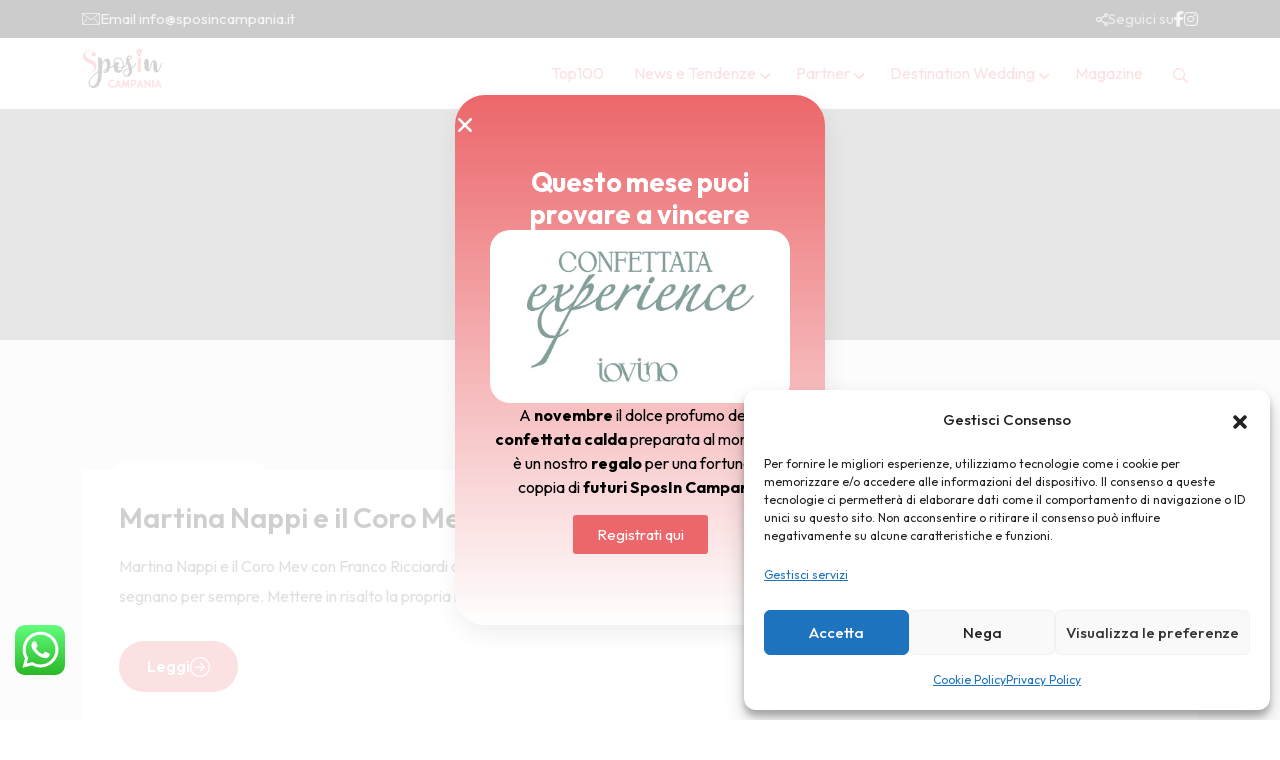

--- FILE ---
content_type: text/html; charset=UTF-8
request_url: https://www.sposincampania.it/tag/martinappi/
body_size: 40473
content:
<!doctype html><html lang="it-IT"><head><meta charset="UTF-8"><meta name="viewport" content="width=device-width, initial-scale=1.0, user-scalable=no" /><meta http-equiv="X-UA-Compatible" content="IE=edge"><meta name='robots' content='index, follow, max-image-preview:large, max-snippet:-1, max-video-preview:-1' /><style>img:is([sizes="auto" i], [sizes^="auto," i]) { contain-intrinsic-size: 3000px 1500px }</style><noscript><style>#preloader{display:none;}</style></noscript><title>Martinappi Archivi - SposIn Campania</title><link rel="canonical" href="https://www.sposincampania.it/tag/martinappi/" /><meta property="og:locale" content="it_IT" /><meta property="og:type" content="article" /><meta property="og:title" content="Martinappi Archivi - SposIn Campania" /><meta property="og:url" content="https://www.sposincampania.it/tag/martinappi/" /><meta property="og:site_name" content="SposIn Campania" /><meta name="twitter:card" content="summary_large_image" /> <script type="application/ld+json" class="yoast-schema-graph">{"@context":"https://schema.org","@graph":[{"@type":"CollectionPage","@id":"https://www.sposincampania.it/tag/martinappi/","url":"https://www.sposincampania.it/tag/martinappi/","name":"Martinappi Archivi - SposIn Campania","isPartOf":{"@id":"https://www.sposincampania.it/#website"},"primaryImageOfPage":{"@id":"https://www.sposincampania.it/tag/martinappi/#primaryimage"},"image":{"@id":"https://www.sposincampania.it/tag/martinappi/#primaryimage"},"thumbnailUrl":"","breadcrumb":{"@id":"https://www.sposincampania.it/tag/martinappi/#breadcrumb"},"inLanguage":"it-IT"},{"@type":"ImageObject","inLanguage":"it-IT","@id":"https://www.sposincampania.it/tag/martinappi/#primaryimage","url":"","contentUrl":""},{"@type":"BreadcrumbList","@id":"https://www.sposincampania.it/tag/martinappi/#breadcrumb","itemListElement":[{"@type":"ListItem","position":1,"name":"Home","item":"https://www.sposincampania.it/"},{"@type":"ListItem","position":2,"name":"Martinappi"}]},{"@type":"WebSite","@id":"https://www.sposincampania.it/#website","url":"https://www.sposincampania.it/","name":"SposIn Campania","description":"Rivista online dedicata agli sposi in Campania","publisher":{"@id":"https://www.sposincampania.it/#organization"},"potentialAction":[{"@type":"SearchAction","target":{"@type":"EntryPoint","urlTemplate":"https://www.sposincampania.it/?s={search_term_string}"},"query-input":{"@type":"PropertyValueSpecification","valueRequired":true,"valueName":"search_term_string"}}],"inLanguage":"it-IT"},{"@type":"Organization","@id":"https://www.sposincampania.it/#organization","name":"SposIn Campania","url":"https://www.sposincampania.it/","logo":{"@type":"ImageObject","inLanguage":"it-IT","@id":"https://www.sposincampania.it/#/schema/logo/image/","url":"https://www.sposincampania.it/wp-content/uploads/2025/01/cropped-sposin-solo-font.x88442-1.png","contentUrl":"https://www.sposincampania.it/wp-content/uploads/2025/01/cropped-sposin-solo-font.x88442-1.png","width":245,"height":122,"caption":"SposIn Campania"},"image":{"@id":"https://www.sposincampania.it/#/schema/logo/image/"}}]}</script> <link rel='dns-prefetch' href='//fonts.googleapis.com' /><link rel="alternate" type="application/rss+xml" title="SposIn Campania &raquo; Feed" href="https://www.sposincampania.it/feed/" /><link rel="alternate" type="application/rss+xml" title="SposIn Campania &raquo; Feed dei commenti" href="https://www.sposincampania.it/comments/feed/" /><link rel="alternate" type="application/rss+xml" title="SposIn Campania &raquo; Martinappi Feed del tag" href="https://www.sposincampania.it/tag/martinappi/feed/" /> <script defer src="[data-uri]"></script> <link rel='stylesheet' id='rtcl-public-css' href='https://www.sposincampania.it/wp-content/plugins/classified-listing/assets/css/rtcl-public.min.css?ver=5.2.0'  media='all' /><style id='rtcl-public-inline-css' >:root{--rtcl-primary-color:#ec676b;--rtcl-link-hover-color:#000000;--rtcl-button-bg-color:#ec676b;--rtcl-button-color:#ffffff;--rtcl-button-hover-bg-color:#000000;--rtcl-button-hover-color:#ffffff;}
.rtcl .rtcl-icon, 
							.rtcl-chat-form button.rtcl-chat-send, 
							.rtcl-chat-container a.rtcl-chat-card-link .rtcl-cc-content .rtcl-cc-listing-amount,
							.rtcl-chat-container ul.rtcl-messages-list .rtcl-message span.read-receipt-status .rtcl-icon.rtcl-read{color: #ec676b;}#rtcl-chat-modal {background-color: var(--rtcl-primary-color); border-color: var(--rtcl-primary-color)}#rtcl-compare-btn-wrap a.rtcl-compare-btn, .rtcl-btn, #rtcl-compare-panel-btn, .rtcl-chat-container ul.rtcl-messages-list .rtcl-message-wrap.own-message .rtcl-message-text, .rtcl-sold-out {background : var(--rtcl-primary-color);}.rtcl a:hover{ color: var(--rtcl-link-hover-color)}.rtcl .rtcl-btn{ background-color: var(--rtcl-button-bg-color); border-color:var(--rtcl-button-bg-color); }.rtcl .rtcl-btn{ color: var(--rtcl-button-color); }[class*=rtcl-slider] [class*=swiper-button-],.rtcl-carousel-slider [class*=swiper-button-] { color: var(--rtcl-button-color); }.rtcl-pagination ul.page-numbers li span.page-numbers.current,.rtcl-pagination ul.page-numbers li a.page-numbers:hover{ background-color: var(--rtcl-button-hover-bg-color); }.rtcl .rtcl-btn:hover{ background-color: var(--rtcl-button-hover-bg-color); border-color: var(--rtcl-button-hover-bg-color); }.rtcl-pagination ul.page-numbers li a.page-numbers:hover, .rtcl-pagination ul.page-numbers li span.page-numbers.current{ color: var(--rtcl-button-hover-color); }.rtcl .rtcl-btn:hover{ color: var(--rtcl-button-hover-color)}[class*=rtcl-slider] [class*=swiper-button-],.rtcl-carousel-slider [class*=swiper-button-]:hover { color: var(--rtcl-button-hover-color); }.rtcl .rtcl-stores .rtcl-store-item:hover div.item-content{background-color: #ec676b;}</style><link rel='stylesheet' id='ht_ctc_main_css-css' href='https://www.sposincampania.it/wp-content/cache/autoptimize/autoptimize_single_90764566e6f527f37570b1106e05042f.php?ver=4.27'  media='all' /><link rel='stylesheet' id='hfe-widgets-style-css' href='https://www.sposincampania.it/wp-content/cache/autoptimize/autoptimize_single_df664f134688577591d5b39bd87e3743.php?ver=2.3.1'  media='all' /><style id='wp-emoji-styles-inline-css' >img.wp-smiley, img.emoji {
		display: inline !important;
		border: none !important;
		box-shadow: none !important;
		height: 1em !important;
		width: 1em !important;
		margin: 0 0.07em !important;
		vertical-align: -0.1em !important;
		background: none !important;
		padding: 0 !important;
	}</style><link rel='stylesheet' id='wp-block-library-css' href='https://www.sposincampania.it/wp-includes/css/dist/block-library/style.min.css?ver=6.8.3'  media='all' /><style id='wp-block-library-theme-inline-css' >.wp-block-audio :where(figcaption){color:#555;font-size:13px;text-align:center}.is-dark-theme .wp-block-audio :where(figcaption){color:#ffffffa6}.wp-block-audio{margin:0 0 1em}.wp-block-code{border:1px solid #ccc;border-radius:4px;font-family:Menlo,Consolas,monaco,monospace;padding:.8em 1em}.wp-block-embed :where(figcaption){color:#555;font-size:13px;text-align:center}.is-dark-theme .wp-block-embed :where(figcaption){color:#ffffffa6}.wp-block-embed{margin:0 0 1em}.blocks-gallery-caption{color:#555;font-size:13px;text-align:center}.is-dark-theme .blocks-gallery-caption{color:#ffffffa6}:root :where(.wp-block-image figcaption){color:#555;font-size:13px;text-align:center}.is-dark-theme :root :where(.wp-block-image figcaption){color:#ffffffa6}.wp-block-image{margin:0 0 1em}.wp-block-pullquote{border-bottom:4px solid;border-top:4px solid;color:currentColor;margin-bottom:1.75em}.wp-block-pullquote cite,.wp-block-pullquote footer,.wp-block-pullquote__citation{color:currentColor;font-size:.8125em;font-style:normal;text-transform:uppercase}.wp-block-quote{border-left:.25em solid;margin:0 0 1.75em;padding-left:1em}.wp-block-quote cite,.wp-block-quote footer{color:currentColor;font-size:.8125em;font-style:normal;position:relative}.wp-block-quote:where(.has-text-align-right){border-left:none;border-right:.25em solid;padding-left:0;padding-right:1em}.wp-block-quote:where(.has-text-align-center){border:none;padding-left:0}.wp-block-quote.is-large,.wp-block-quote.is-style-large,.wp-block-quote:where(.is-style-plain){border:none}.wp-block-search .wp-block-search__label{font-weight:700}.wp-block-search__button{border:1px solid #ccc;padding:.375em .625em}:where(.wp-block-group.has-background){padding:1.25em 2.375em}.wp-block-separator.has-css-opacity{opacity:.4}.wp-block-separator{border:none;border-bottom:2px solid;margin-left:auto;margin-right:auto}.wp-block-separator.has-alpha-channel-opacity{opacity:1}.wp-block-separator:not(.is-style-wide):not(.is-style-dots){width:100px}.wp-block-separator.has-background:not(.is-style-dots){border-bottom:none;height:1px}.wp-block-separator.has-background:not(.is-style-wide):not(.is-style-dots){height:2px}.wp-block-table{margin:0 0 1em}.wp-block-table td,.wp-block-table th{word-break:normal}.wp-block-table :where(figcaption){color:#555;font-size:13px;text-align:center}.is-dark-theme .wp-block-table :where(figcaption){color:#ffffffa6}.wp-block-video :where(figcaption){color:#555;font-size:13px;text-align:center}.is-dark-theme .wp-block-video :where(figcaption){color:#ffffffa6}.wp-block-video{margin:0 0 1em}:root :where(.wp-block-template-part.has-background){margin-bottom:0;margin-top:0;padding:1.25em 2.375em}</style><style id='classic-theme-styles-inline-css' >/*! This file is auto-generated */
.wp-block-button__link{color:#fff;background-color:#32373c;border-radius:9999px;box-shadow:none;text-decoration:none;padding:calc(.667em + 2px) calc(1.333em + 2px);font-size:1.125em}.wp-block-file__button{background:#32373c;color:#fff;text-decoration:none}</style><style id='global-styles-inline-css' >:root{--wp--preset--aspect-ratio--square: 1;--wp--preset--aspect-ratio--4-3: 4/3;--wp--preset--aspect-ratio--3-4: 3/4;--wp--preset--aspect-ratio--3-2: 3/2;--wp--preset--aspect-ratio--2-3: 2/3;--wp--preset--aspect-ratio--16-9: 16/9;--wp--preset--aspect-ratio--9-16: 9/16;--wp--preset--color--black: #000000;--wp--preset--color--cyan-bluish-gray: #abb8c3;--wp--preset--color--white: #ffffff;--wp--preset--color--pale-pink: #f78da7;--wp--preset--color--vivid-red: #cf2e2e;--wp--preset--color--luminous-vivid-orange: #ff6900;--wp--preset--color--luminous-vivid-amber: #fcb900;--wp--preset--color--light-green-cyan: #7bdcb5;--wp--preset--color--vivid-green-cyan: #00d084;--wp--preset--color--pale-cyan-blue: #8ed1fc;--wp--preset--color--vivid-cyan-blue: #0693e3;--wp--preset--color--vivid-purple: #9b51e0;--wp--preset--color--listygo-primary: #ff4a52;--wp--preset--color--listygo-secondary: #CC1119;--wp--preset--color--listygo-light: #ffffff;--wp--preset--color--listygo-black: #111111;--wp--preset--color--listygo-dark: #646464;--wp--preset--gradient--vivid-cyan-blue-to-vivid-purple: linear-gradient(135deg,rgba(6,147,227,1) 0%,rgb(155,81,224) 100%);--wp--preset--gradient--light-green-cyan-to-vivid-green-cyan: linear-gradient(135deg,rgb(122,220,180) 0%,rgb(0,208,130) 100%);--wp--preset--gradient--luminous-vivid-amber-to-luminous-vivid-orange: linear-gradient(135deg,rgba(252,185,0,1) 0%,rgba(255,105,0,1) 100%);--wp--preset--gradient--luminous-vivid-orange-to-vivid-red: linear-gradient(135deg,rgba(255,105,0,1) 0%,rgb(207,46,46) 100%);--wp--preset--gradient--very-light-gray-to-cyan-bluish-gray: linear-gradient(135deg,rgb(238,238,238) 0%,rgb(169,184,195) 100%);--wp--preset--gradient--cool-to-warm-spectrum: linear-gradient(135deg,rgb(74,234,220) 0%,rgb(151,120,209) 20%,rgb(207,42,186) 40%,rgb(238,44,130) 60%,rgb(251,105,98) 80%,rgb(254,248,76) 100%);--wp--preset--gradient--blush-light-purple: linear-gradient(135deg,rgb(255,206,236) 0%,rgb(152,150,240) 100%);--wp--preset--gradient--blush-bordeaux: linear-gradient(135deg,rgb(254,205,165) 0%,rgb(254,45,45) 50%,rgb(107,0,62) 100%);--wp--preset--gradient--luminous-dusk: linear-gradient(135deg,rgb(255,203,112) 0%,rgb(199,81,192) 50%,rgb(65,88,208) 100%);--wp--preset--gradient--pale-ocean: linear-gradient(135deg,rgb(255,245,203) 0%,rgb(182,227,212) 50%,rgb(51,167,181) 100%);--wp--preset--gradient--electric-grass: linear-gradient(135deg,rgb(202,248,128) 0%,rgb(113,206,126) 100%);--wp--preset--gradient--midnight: linear-gradient(135deg,rgb(2,3,129) 0%,rgb(40,116,252) 100%);--wp--preset--font-size--small: 12px;--wp--preset--font-size--medium: 20px;--wp--preset--font-size--large: 32px;--wp--preset--font-size--x-large: 42px;--wp--preset--font-size--normal: 16px;--wp--preset--font-size--huge: 48px;--wp--preset--spacing--20: 0.44rem;--wp--preset--spacing--30: 0.67rem;--wp--preset--spacing--40: 1rem;--wp--preset--spacing--50: 1.5rem;--wp--preset--spacing--60: 2.25rem;--wp--preset--spacing--70: 3.38rem;--wp--preset--spacing--80: 5.06rem;--wp--preset--shadow--natural: 6px 6px 9px rgba(0, 0, 0, 0.2);--wp--preset--shadow--deep: 12px 12px 50px rgba(0, 0, 0, 0.4);--wp--preset--shadow--sharp: 6px 6px 0px rgba(0, 0, 0, 0.2);--wp--preset--shadow--outlined: 6px 6px 0px -3px rgba(255, 255, 255, 1), 6px 6px rgba(0, 0, 0, 1);--wp--preset--shadow--crisp: 6px 6px 0px rgba(0, 0, 0, 1);}:where(.is-layout-flex){gap: 0.5em;}:where(.is-layout-grid){gap: 0.5em;}body .is-layout-flex{display: flex;}.is-layout-flex{flex-wrap: wrap;align-items: center;}.is-layout-flex > :is(*, div){margin: 0;}body .is-layout-grid{display: grid;}.is-layout-grid > :is(*, div){margin: 0;}:where(.wp-block-columns.is-layout-flex){gap: 2em;}:where(.wp-block-columns.is-layout-grid){gap: 2em;}:where(.wp-block-post-template.is-layout-flex){gap: 1.25em;}:where(.wp-block-post-template.is-layout-grid){gap: 1.25em;}.has-black-color{color: var(--wp--preset--color--black) !important;}.has-cyan-bluish-gray-color{color: var(--wp--preset--color--cyan-bluish-gray) !important;}.has-white-color{color: var(--wp--preset--color--white) !important;}.has-pale-pink-color{color: var(--wp--preset--color--pale-pink) !important;}.has-vivid-red-color{color: var(--wp--preset--color--vivid-red) !important;}.has-luminous-vivid-orange-color{color: var(--wp--preset--color--luminous-vivid-orange) !important;}.has-luminous-vivid-amber-color{color: var(--wp--preset--color--luminous-vivid-amber) !important;}.has-light-green-cyan-color{color: var(--wp--preset--color--light-green-cyan) !important;}.has-vivid-green-cyan-color{color: var(--wp--preset--color--vivid-green-cyan) !important;}.has-pale-cyan-blue-color{color: var(--wp--preset--color--pale-cyan-blue) !important;}.has-vivid-cyan-blue-color{color: var(--wp--preset--color--vivid-cyan-blue) !important;}.has-vivid-purple-color{color: var(--wp--preset--color--vivid-purple) !important;}.has-black-background-color{background-color: var(--wp--preset--color--black) !important;}.has-cyan-bluish-gray-background-color{background-color: var(--wp--preset--color--cyan-bluish-gray) !important;}.has-white-background-color{background-color: var(--wp--preset--color--white) !important;}.has-pale-pink-background-color{background-color: var(--wp--preset--color--pale-pink) !important;}.has-vivid-red-background-color{background-color: var(--wp--preset--color--vivid-red) !important;}.has-luminous-vivid-orange-background-color{background-color: var(--wp--preset--color--luminous-vivid-orange) !important;}.has-luminous-vivid-amber-background-color{background-color: var(--wp--preset--color--luminous-vivid-amber) !important;}.has-light-green-cyan-background-color{background-color: var(--wp--preset--color--light-green-cyan) !important;}.has-vivid-green-cyan-background-color{background-color: var(--wp--preset--color--vivid-green-cyan) !important;}.has-pale-cyan-blue-background-color{background-color: var(--wp--preset--color--pale-cyan-blue) !important;}.has-vivid-cyan-blue-background-color{background-color: var(--wp--preset--color--vivid-cyan-blue) !important;}.has-vivid-purple-background-color{background-color: var(--wp--preset--color--vivid-purple) !important;}.has-black-border-color{border-color: var(--wp--preset--color--black) !important;}.has-cyan-bluish-gray-border-color{border-color: var(--wp--preset--color--cyan-bluish-gray) !important;}.has-white-border-color{border-color: var(--wp--preset--color--white) !important;}.has-pale-pink-border-color{border-color: var(--wp--preset--color--pale-pink) !important;}.has-vivid-red-border-color{border-color: var(--wp--preset--color--vivid-red) !important;}.has-luminous-vivid-orange-border-color{border-color: var(--wp--preset--color--luminous-vivid-orange) !important;}.has-luminous-vivid-amber-border-color{border-color: var(--wp--preset--color--luminous-vivid-amber) !important;}.has-light-green-cyan-border-color{border-color: var(--wp--preset--color--light-green-cyan) !important;}.has-vivid-green-cyan-border-color{border-color: var(--wp--preset--color--vivid-green-cyan) !important;}.has-pale-cyan-blue-border-color{border-color: var(--wp--preset--color--pale-cyan-blue) !important;}.has-vivid-cyan-blue-border-color{border-color: var(--wp--preset--color--vivid-cyan-blue) !important;}.has-vivid-purple-border-color{border-color: var(--wp--preset--color--vivid-purple) !important;}.has-vivid-cyan-blue-to-vivid-purple-gradient-background{background: var(--wp--preset--gradient--vivid-cyan-blue-to-vivid-purple) !important;}.has-light-green-cyan-to-vivid-green-cyan-gradient-background{background: var(--wp--preset--gradient--light-green-cyan-to-vivid-green-cyan) !important;}.has-luminous-vivid-amber-to-luminous-vivid-orange-gradient-background{background: var(--wp--preset--gradient--luminous-vivid-amber-to-luminous-vivid-orange) !important;}.has-luminous-vivid-orange-to-vivid-red-gradient-background{background: var(--wp--preset--gradient--luminous-vivid-orange-to-vivid-red) !important;}.has-very-light-gray-to-cyan-bluish-gray-gradient-background{background: var(--wp--preset--gradient--very-light-gray-to-cyan-bluish-gray) !important;}.has-cool-to-warm-spectrum-gradient-background{background: var(--wp--preset--gradient--cool-to-warm-spectrum) !important;}.has-blush-light-purple-gradient-background{background: var(--wp--preset--gradient--blush-light-purple) !important;}.has-blush-bordeaux-gradient-background{background: var(--wp--preset--gradient--blush-bordeaux) !important;}.has-luminous-dusk-gradient-background{background: var(--wp--preset--gradient--luminous-dusk) !important;}.has-pale-ocean-gradient-background{background: var(--wp--preset--gradient--pale-ocean) !important;}.has-electric-grass-gradient-background{background: var(--wp--preset--gradient--electric-grass) !important;}.has-midnight-gradient-background{background: var(--wp--preset--gradient--midnight) !important;}.has-small-font-size{font-size: var(--wp--preset--font-size--small) !important;}.has-medium-font-size{font-size: var(--wp--preset--font-size--medium) !important;}.has-large-font-size{font-size: var(--wp--preset--font-size--large) !important;}.has-x-large-font-size{font-size: var(--wp--preset--font-size--x-large) !important;}
:where(.wp-block-post-template.is-layout-flex){gap: 1.25em;}:where(.wp-block-post-template.is-layout-grid){gap: 1.25em;}
:where(.wp-block-columns.is-layout-flex){gap: 2em;}:where(.wp-block-columns.is-layout-grid){gap: 2em;}
:root :where(.wp-block-pullquote){font-size: 1.5em;line-height: 1.6;}</style><link rel='stylesheet' id='contact-form-7-css' href='https://www.sposincampania.it/wp-content/cache/autoptimize/autoptimize_single_64ac31699f5326cb3c76122498b76f66.php?ver=6.1.2'  media='all' /><link rel='stylesheet' id='cmplz-general-css' href='https://www.sposincampania.it/wp-content/plugins/complianz-gdpr/assets/css/cookieblocker.min.css?ver=1760111613'  media='all' /><link rel='stylesheet' id='classified-listing-toolkits-elementor-css-css' href='https://www.sposincampania.it/wp-content/cache/autoptimize/autoptimize_single_dbca59624f33884124131a4d86f61748.php?ver=1.2.1'  media='all' /><link rel='stylesheet' id='hfe-style-css' href='https://www.sposincampania.it/wp-content/cache/autoptimize/autoptimize_single_a5bf64d5859ee94a3e8e93d592d6d2a0.php?ver=2.3.1'  media='all' /><link rel='stylesheet' id='elementor-icons-css' href='https://www.sposincampania.it/wp-content/plugins/elementor/assets/lib/eicons/css/elementor-icons.min.css?ver=5.44.0'  media='all' /><link rel='stylesheet' id='elementor-frontend-css' href='https://www.sposincampania.it/wp-content/plugins/elementor/assets/css/frontend.min.css?ver=3.32.5'  media='all' /><style id='elementor-frontend-inline-css' >@-webkit-keyframes ha_fadeIn{0%{opacity:0}to{opacity:1}}@keyframes ha_fadeIn{0%{opacity:0}to{opacity:1}}@-webkit-keyframes ha_zoomIn{0%{opacity:0;-webkit-transform:scale3d(.3,.3,.3);transform:scale3d(.3,.3,.3)}50%{opacity:1}}@keyframes ha_zoomIn{0%{opacity:0;-webkit-transform:scale3d(.3,.3,.3);transform:scale3d(.3,.3,.3)}50%{opacity:1}}@-webkit-keyframes ha_rollIn{0%{opacity:0;-webkit-transform:translate3d(-100%,0,0) rotate3d(0,0,1,-120deg);transform:translate3d(-100%,0,0) rotate3d(0,0,1,-120deg)}to{opacity:1}}@keyframes ha_rollIn{0%{opacity:0;-webkit-transform:translate3d(-100%,0,0) rotate3d(0,0,1,-120deg);transform:translate3d(-100%,0,0) rotate3d(0,0,1,-120deg)}to{opacity:1}}@-webkit-keyframes ha_bounce{0%,20%,53%,to{-webkit-animation-timing-function:cubic-bezier(.215,.61,.355,1);animation-timing-function:cubic-bezier(.215,.61,.355,1)}40%,43%{-webkit-transform:translate3d(0,-30px,0) scaleY(1.1);transform:translate3d(0,-30px,0) scaleY(1.1);-webkit-animation-timing-function:cubic-bezier(.755,.05,.855,.06);animation-timing-function:cubic-bezier(.755,.05,.855,.06)}70%{-webkit-transform:translate3d(0,-15px,0) scaleY(1.05);transform:translate3d(0,-15px,0) scaleY(1.05);-webkit-animation-timing-function:cubic-bezier(.755,.05,.855,.06);animation-timing-function:cubic-bezier(.755,.05,.855,.06)}80%{-webkit-transition-timing-function:cubic-bezier(.215,.61,.355,1);transition-timing-function:cubic-bezier(.215,.61,.355,1);-webkit-transform:translate3d(0,0,0) scaleY(.95);transform:translate3d(0,0,0) scaleY(.95)}90%{-webkit-transform:translate3d(0,-4px,0) scaleY(1.02);transform:translate3d(0,-4px,0) scaleY(1.02)}}@keyframes ha_bounce{0%,20%,53%,to{-webkit-animation-timing-function:cubic-bezier(.215,.61,.355,1);animation-timing-function:cubic-bezier(.215,.61,.355,1)}40%,43%{-webkit-transform:translate3d(0,-30px,0) scaleY(1.1);transform:translate3d(0,-30px,0) scaleY(1.1);-webkit-animation-timing-function:cubic-bezier(.755,.05,.855,.06);animation-timing-function:cubic-bezier(.755,.05,.855,.06)}70%{-webkit-transform:translate3d(0,-15px,0) scaleY(1.05);transform:translate3d(0,-15px,0) scaleY(1.05);-webkit-animation-timing-function:cubic-bezier(.755,.05,.855,.06);animation-timing-function:cubic-bezier(.755,.05,.855,.06)}80%{-webkit-transition-timing-function:cubic-bezier(.215,.61,.355,1);transition-timing-function:cubic-bezier(.215,.61,.355,1);-webkit-transform:translate3d(0,0,0) scaleY(.95);transform:translate3d(0,0,0) scaleY(.95)}90%{-webkit-transform:translate3d(0,-4px,0) scaleY(1.02);transform:translate3d(0,-4px,0) scaleY(1.02)}}@-webkit-keyframes ha_bounceIn{0%,20%,40%,60%,80%,to{-webkit-animation-timing-function:cubic-bezier(.215,.61,.355,1);animation-timing-function:cubic-bezier(.215,.61,.355,1)}0%{opacity:0;-webkit-transform:scale3d(.3,.3,.3);transform:scale3d(.3,.3,.3)}20%{-webkit-transform:scale3d(1.1,1.1,1.1);transform:scale3d(1.1,1.1,1.1)}40%{-webkit-transform:scale3d(.9,.9,.9);transform:scale3d(.9,.9,.9)}60%{opacity:1;-webkit-transform:scale3d(1.03,1.03,1.03);transform:scale3d(1.03,1.03,1.03)}80%{-webkit-transform:scale3d(.97,.97,.97);transform:scale3d(.97,.97,.97)}to{opacity:1}}@keyframes ha_bounceIn{0%,20%,40%,60%,80%,to{-webkit-animation-timing-function:cubic-bezier(.215,.61,.355,1);animation-timing-function:cubic-bezier(.215,.61,.355,1)}0%{opacity:0;-webkit-transform:scale3d(.3,.3,.3);transform:scale3d(.3,.3,.3)}20%{-webkit-transform:scale3d(1.1,1.1,1.1);transform:scale3d(1.1,1.1,1.1)}40%{-webkit-transform:scale3d(.9,.9,.9);transform:scale3d(.9,.9,.9)}60%{opacity:1;-webkit-transform:scale3d(1.03,1.03,1.03);transform:scale3d(1.03,1.03,1.03)}80%{-webkit-transform:scale3d(.97,.97,.97);transform:scale3d(.97,.97,.97)}to{opacity:1}}@-webkit-keyframes ha_flipInX{0%{opacity:0;-webkit-transform:perspective(400px) rotate3d(1,0,0,90deg);transform:perspective(400px) rotate3d(1,0,0,90deg);-webkit-animation-timing-function:ease-in;animation-timing-function:ease-in}40%{-webkit-transform:perspective(400px) rotate3d(1,0,0,-20deg);transform:perspective(400px) rotate3d(1,0,0,-20deg);-webkit-animation-timing-function:ease-in;animation-timing-function:ease-in}60%{opacity:1;-webkit-transform:perspective(400px) rotate3d(1,0,0,10deg);transform:perspective(400px) rotate3d(1,0,0,10deg)}80%{-webkit-transform:perspective(400px) rotate3d(1,0,0,-5deg);transform:perspective(400px) rotate3d(1,0,0,-5deg)}}@keyframes ha_flipInX{0%{opacity:0;-webkit-transform:perspective(400px) rotate3d(1,0,0,90deg);transform:perspective(400px) rotate3d(1,0,0,90deg);-webkit-animation-timing-function:ease-in;animation-timing-function:ease-in}40%{-webkit-transform:perspective(400px) rotate3d(1,0,0,-20deg);transform:perspective(400px) rotate3d(1,0,0,-20deg);-webkit-animation-timing-function:ease-in;animation-timing-function:ease-in}60%{opacity:1;-webkit-transform:perspective(400px) rotate3d(1,0,0,10deg);transform:perspective(400px) rotate3d(1,0,0,10deg)}80%{-webkit-transform:perspective(400px) rotate3d(1,0,0,-5deg);transform:perspective(400px) rotate3d(1,0,0,-5deg)}}@-webkit-keyframes ha_flipInY{0%{opacity:0;-webkit-transform:perspective(400px) rotate3d(0,1,0,90deg);transform:perspective(400px) rotate3d(0,1,0,90deg);-webkit-animation-timing-function:ease-in;animation-timing-function:ease-in}40%{-webkit-transform:perspective(400px) rotate3d(0,1,0,-20deg);transform:perspective(400px) rotate3d(0,1,0,-20deg);-webkit-animation-timing-function:ease-in;animation-timing-function:ease-in}60%{opacity:1;-webkit-transform:perspective(400px) rotate3d(0,1,0,10deg);transform:perspective(400px) rotate3d(0,1,0,10deg)}80%{-webkit-transform:perspective(400px) rotate3d(0,1,0,-5deg);transform:perspective(400px) rotate3d(0,1,0,-5deg)}}@keyframes ha_flipInY{0%{opacity:0;-webkit-transform:perspective(400px) rotate3d(0,1,0,90deg);transform:perspective(400px) rotate3d(0,1,0,90deg);-webkit-animation-timing-function:ease-in;animation-timing-function:ease-in}40%{-webkit-transform:perspective(400px) rotate3d(0,1,0,-20deg);transform:perspective(400px) rotate3d(0,1,0,-20deg);-webkit-animation-timing-function:ease-in;animation-timing-function:ease-in}60%{opacity:1;-webkit-transform:perspective(400px) rotate3d(0,1,0,10deg);transform:perspective(400px) rotate3d(0,1,0,10deg)}80%{-webkit-transform:perspective(400px) rotate3d(0,1,0,-5deg);transform:perspective(400px) rotate3d(0,1,0,-5deg)}}@-webkit-keyframes ha_swing{20%{-webkit-transform:rotate3d(0,0,1,15deg);transform:rotate3d(0,0,1,15deg)}40%{-webkit-transform:rotate3d(0,0,1,-10deg);transform:rotate3d(0,0,1,-10deg)}60%{-webkit-transform:rotate3d(0,0,1,5deg);transform:rotate3d(0,0,1,5deg)}80%{-webkit-transform:rotate3d(0,0,1,-5deg);transform:rotate3d(0,0,1,-5deg)}}@keyframes ha_swing{20%{-webkit-transform:rotate3d(0,0,1,15deg);transform:rotate3d(0,0,1,15deg)}40%{-webkit-transform:rotate3d(0,0,1,-10deg);transform:rotate3d(0,0,1,-10deg)}60%{-webkit-transform:rotate3d(0,0,1,5deg);transform:rotate3d(0,0,1,5deg)}80%{-webkit-transform:rotate3d(0,0,1,-5deg);transform:rotate3d(0,0,1,-5deg)}}@-webkit-keyframes ha_slideInDown{0%{visibility:visible;-webkit-transform:translate3d(0,-100%,0);transform:translate3d(0,-100%,0)}}@keyframes ha_slideInDown{0%{visibility:visible;-webkit-transform:translate3d(0,-100%,0);transform:translate3d(0,-100%,0)}}@-webkit-keyframes ha_slideInUp{0%{visibility:visible;-webkit-transform:translate3d(0,100%,0);transform:translate3d(0,100%,0)}}@keyframes ha_slideInUp{0%{visibility:visible;-webkit-transform:translate3d(0,100%,0);transform:translate3d(0,100%,0)}}@-webkit-keyframes ha_slideInLeft{0%{visibility:visible;-webkit-transform:translate3d(-100%,0,0);transform:translate3d(-100%,0,0)}}@keyframes ha_slideInLeft{0%{visibility:visible;-webkit-transform:translate3d(-100%,0,0);transform:translate3d(-100%,0,0)}}@-webkit-keyframes ha_slideInRight{0%{visibility:visible;-webkit-transform:translate3d(100%,0,0);transform:translate3d(100%,0,0)}}@keyframes ha_slideInRight{0%{visibility:visible;-webkit-transform:translate3d(100%,0,0);transform:translate3d(100%,0,0)}}.ha_fadeIn{-webkit-animation-name:ha_fadeIn;animation-name:ha_fadeIn}.ha_zoomIn{-webkit-animation-name:ha_zoomIn;animation-name:ha_zoomIn}.ha_rollIn{-webkit-animation-name:ha_rollIn;animation-name:ha_rollIn}.ha_bounce{-webkit-transform-origin:center bottom;-ms-transform-origin:center bottom;transform-origin:center bottom;-webkit-animation-name:ha_bounce;animation-name:ha_bounce}.ha_bounceIn{-webkit-animation-name:ha_bounceIn;animation-name:ha_bounceIn;-webkit-animation-duration:.75s;-webkit-animation-duration:calc(var(--animate-duration)*.75);animation-duration:.75s;animation-duration:calc(var(--animate-duration)*.75)}.ha_flipInX,.ha_flipInY{-webkit-animation-name:ha_flipInX;animation-name:ha_flipInX;-webkit-backface-visibility:visible!important;backface-visibility:visible!important}.ha_flipInY{-webkit-animation-name:ha_flipInY;animation-name:ha_flipInY}.ha_swing{-webkit-transform-origin:top center;-ms-transform-origin:top center;transform-origin:top center;-webkit-animation-name:ha_swing;animation-name:ha_swing}.ha_slideInDown{-webkit-animation-name:ha_slideInDown;animation-name:ha_slideInDown}.ha_slideInUp{-webkit-animation-name:ha_slideInUp;animation-name:ha_slideInUp}.ha_slideInLeft{-webkit-animation-name:ha_slideInLeft;animation-name:ha_slideInLeft}.ha_slideInRight{-webkit-animation-name:ha_slideInRight;animation-name:ha_slideInRight}.ha-css-transform-yes{-webkit-transition-duration:var(--ha-tfx-transition-duration, .2s);transition-duration:var(--ha-tfx-transition-duration, .2s);-webkit-transition-property:-webkit-transform;transition-property:transform;transition-property:transform,-webkit-transform;-webkit-transform:translate(var(--ha-tfx-translate-x, 0),var(--ha-tfx-translate-y, 0)) scale(var(--ha-tfx-scale-x, 1),var(--ha-tfx-scale-y, 1)) skew(var(--ha-tfx-skew-x, 0),var(--ha-tfx-skew-y, 0)) rotateX(var(--ha-tfx-rotate-x, 0)) rotateY(var(--ha-tfx-rotate-y, 0)) rotateZ(var(--ha-tfx-rotate-z, 0));transform:translate(var(--ha-tfx-translate-x, 0),var(--ha-tfx-translate-y, 0)) scale(var(--ha-tfx-scale-x, 1),var(--ha-tfx-scale-y, 1)) skew(var(--ha-tfx-skew-x, 0),var(--ha-tfx-skew-y, 0)) rotateX(var(--ha-tfx-rotate-x, 0)) rotateY(var(--ha-tfx-rotate-y, 0)) rotateZ(var(--ha-tfx-rotate-z, 0))}.ha-css-transform-yes:hover{-webkit-transform:translate(var(--ha-tfx-translate-x-hover, var(--ha-tfx-translate-x, 0)),var(--ha-tfx-translate-y-hover, var(--ha-tfx-translate-y, 0))) scale(var(--ha-tfx-scale-x-hover, var(--ha-tfx-scale-x, 1)),var(--ha-tfx-scale-y-hover, var(--ha-tfx-scale-y, 1))) skew(var(--ha-tfx-skew-x-hover, var(--ha-tfx-skew-x, 0)),var(--ha-tfx-skew-y-hover, var(--ha-tfx-skew-y, 0))) rotateX(var(--ha-tfx-rotate-x-hover, var(--ha-tfx-rotate-x, 0))) rotateY(var(--ha-tfx-rotate-y-hover, var(--ha-tfx-rotate-y, 0))) rotateZ(var(--ha-tfx-rotate-z-hover, var(--ha-tfx-rotate-z, 0)));transform:translate(var(--ha-tfx-translate-x-hover, var(--ha-tfx-translate-x, 0)),var(--ha-tfx-translate-y-hover, var(--ha-tfx-translate-y, 0))) scale(var(--ha-tfx-scale-x-hover, var(--ha-tfx-scale-x, 1)),var(--ha-tfx-scale-y-hover, var(--ha-tfx-scale-y, 1))) skew(var(--ha-tfx-skew-x-hover, var(--ha-tfx-skew-x, 0)),var(--ha-tfx-skew-y-hover, var(--ha-tfx-skew-y, 0))) rotateX(var(--ha-tfx-rotate-x-hover, var(--ha-tfx-rotate-x, 0))) rotateY(var(--ha-tfx-rotate-y-hover, var(--ha-tfx-rotate-y, 0))) rotateZ(var(--ha-tfx-rotate-z-hover, var(--ha-tfx-rotate-z, 0)))}.happy-addon>.elementor-widget-container{word-wrap:break-word;overflow-wrap:break-word}.happy-addon>.elementor-widget-container,.happy-addon>.elementor-widget-container *{-webkit-box-sizing:border-box;box-sizing:border-box}.happy-addon p:empty{display:none}.happy-addon .elementor-inline-editing{min-height:auto!important}.happy-addon-pro img{max-width:100%;height:auto;-o-object-fit:cover;object-fit:cover}.ha-screen-reader-text{position:absolute;overflow:hidden;clip:rect(1px,1px,1px,1px);margin:-1px;padding:0;width:1px;height:1px;border:0;word-wrap:normal!important;-webkit-clip-path:inset(50%);clip-path:inset(50%)}.ha-has-bg-overlay>.elementor-widget-container{position:relative;z-index:1}.ha-has-bg-overlay>.elementor-widget-container:before{position:absolute;top:0;left:0;z-index:-1;width:100%;height:100%;content:""}.ha-popup--is-enabled .ha-js-popup,.ha-popup--is-enabled .ha-js-popup img{cursor:-webkit-zoom-in!important;cursor:zoom-in!important}.mfp-wrap .mfp-arrow,.mfp-wrap .mfp-close{background-color:transparent}.mfp-wrap .mfp-arrow:focus,.mfp-wrap .mfp-close:focus{outline-width:thin}.ha-advanced-tooltip-enable{position:relative;cursor:pointer;--ha-tooltip-arrow-color:black;--ha-tooltip-arrow-distance:0}.ha-advanced-tooltip-enable .ha-advanced-tooltip-content{position:absolute;z-index:999;display:none;padding:5px 0;width:120px;height:auto;border-radius:6px;background-color:#000;color:#fff;text-align:center;opacity:0}.ha-advanced-tooltip-enable .ha-advanced-tooltip-content::after{position:absolute;border-width:5px;border-style:solid;content:""}.ha-advanced-tooltip-enable .ha-advanced-tooltip-content.no-arrow::after{visibility:hidden}.ha-advanced-tooltip-enable .ha-advanced-tooltip-content.show{display:inline-block;opacity:1}.ha-advanced-tooltip-enable.ha-advanced-tooltip-top .ha-advanced-tooltip-content,body[data-elementor-device-mode=tablet] .ha-advanced-tooltip-enable.ha-advanced-tooltip-tablet-top .ha-advanced-tooltip-content{top:unset;right:0;bottom:calc(101% + var(--ha-tooltip-arrow-distance));left:0;margin:0 auto}.ha-advanced-tooltip-enable.ha-advanced-tooltip-top .ha-advanced-tooltip-content::after,body[data-elementor-device-mode=tablet] .ha-advanced-tooltip-enable.ha-advanced-tooltip-tablet-top .ha-advanced-tooltip-content::after{top:100%;right:unset;bottom:unset;left:50%;border-color:var(--ha-tooltip-arrow-color) transparent transparent transparent;-webkit-transform:translateX(-50%);-ms-transform:translateX(-50%);transform:translateX(-50%)}.ha-advanced-tooltip-enable.ha-advanced-tooltip-bottom .ha-advanced-tooltip-content,body[data-elementor-device-mode=tablet] .ha-advanced-tooltip-enable.ha-advanced-tooltip-tablet-bottom .ha-advanced-tooltip-content{top:calc(101% + var(--ha-tooltip-arrow-distance));right:0;bottom:unset;left:0;margin:0 auto}.ha-advanced-tooltip-enable.ha-advanced-tooltip-bottom .ha-advanced-tooltip-content::after,body[data-elementor-device-mode=tablet] .ha-advanced-tooltip-enable.ha-advanced-tooltip-tablet-bottom .ha-advanced-tooltip-content::after{top:unset;right:unset;bottom:100%;left:50%;border-color:transparent transparent var(--ha-tooltip-arrow-color) transparent;-webkit-transform:translateX(-50%);-ms-transform:translateX(-50%);transform:translateX(-50%)}.ha-advanced-tooltip-enable.ha-advanced-tooltip-left .ha-advanced-tooltip-content,body[data-elementor-device-mode=tablet] .ha-advanced-tooltip-enable.ha-advanced-tooltip-tablet-left .ha-advanced-tooltip-content{top:50%;right:calc(101% + var(--ha-tooltip-arrow-distance));bottom:unset;left:unset;-webkit-transform:translateY(-50%);-ms-transform:translateY(-50%);transform:translateY(-50%)}.ha-advanced-tooltip-enable.ha-advanced-tooltip-left .ha-advanced-tooltip-content::after,body[data-elementor-device-mode=tablet] .ha-advanced-tooltip-enable.ha-advanced-tooltip-tablet-left .ha-advanced-tooltip-content::after{top:50%;right:unset;bottom:unset;left:100%;border-color:transparent transparent transparent var(--ha-tooltip-arrow-color);-webkit-transform:translateY(-50%);-ms-transform:translateY(-50%);transform:translateY(-50%)}.ha-advanced-tooltip-enable.ha-advanced-tooltip-right .ha-advanced-tooltip-content,body[data-elementor-device-mode=tablet] .ha-advanced-tooltip-enable.ha-advanced-tooltip-tablet-right .ha-advanced-tooltip-content{top:50%;right:unset;bottom:unset;left:calc(101% + var(--ha-tooltip-arrow-distance));-webkit-transform:translateY(-50%);-ms-transform:translateY(-50%);transform:translateY(-50%)}.ha-advanced-tooltip-enable.ha-advanced-tooltip-right .ha-advanced-tooltip-content::after,body[data-elementor-device-mode=tablet] .ha-advanced-tooltip-enable.ha-advanced-tooltip-tablet-right .ha-advanced-tooltip-content::after{top:50%;right:100%;bottom:unset;left:unset;border-color:transparent var(--ha-tooltip-arrow-color) transparent transparent;-webkit-transform:translateY(-50%);-ms-transform:translateY(-50%);transform:translateY(-50%)}body[data-elementor-device-mode=mobile] .ha-advanced-tooltip-enable.ha-advanced-tooltip-mobile-top .ha-advanced-tooltip-content{top:unset;right:0;bottom:calc(101% + var(--ha-tooltip-arrow-distance));left:0;margin:0 auto}body[data-elementor-device-mode=mobile] .ha-advanced-tooltip-enable.ha-advanced-tooltip-mobile-top .ha-advanced-tooltip-content::after{top:100%;right:unset;bottom:unset;left:50%;border-color:var(--ha-tooltip-arrow-color) transparent transparent transparent;-webkit-transform:translateX(-50%);-ms-transform:translateX(-50%);transform:translateX(-50%)}body[data-elementor-device-mode=mobile] .ha-advanced-tooltip-enable.ha-advanced-tooltip-mobile-bottom .ha-advanced-tooltip-content{top:calc(101% + var(--ha-tooltip-arrow-distance));right:0;bottom:unset;left:0;margin:0 auto}body[data-elementor-device-mode=mobile] .ha-advanced-tooltip-enable.ha-advanced-tooltip-mobile-bottom .ha-advanced-tooltip-content::after{top:unset;right:unset;bottom:100%;left:50%;border-color:transparent transparent var(--ha-tooltip-arrow-color) transparent;-webkit-transform:translateX(-50%);-ms-transform:translateX(-50%);transform:translateX(-50%)}body[data-elementor-device-mode=mobile] .ha-advanced-tooltip-enable.ha-advanced-tooltip-mobile-left .ha-advanced-tooltip-content{top:50%;right:calc(101% + var(--ha-tooltip-arrow-distance));bottom:unset;left:unset;-webkit-transform:translateY(-50%);-ms-transform:translateY(-50%);transform:translateY(-50%)}body[data-elementor-device-mode=mobile] .ha-advanced-tooltip-enable.ha-advanced-tooltip-mobile-left .ha-advanced-tooltip-content::after{top:50%;right:unset;bottom:unset;left:100%;border-color:transparent transparent transparent var(--ha-tooltip-arrow-color);-webkit-transform:translateY(-50%);-ms-transform:translateY(-50%);transform:translateY(-50%)}body[data-elementor-device-mode=mobile] .ha-advanced-tooltip-enable.ha-advanced-tooltip-mobile-right .ha-advanced-tooltip-content{top:50%;right:unset;bottom:unset;left:calc(101% + var(--ha-tooltip-arrow-distance));-webkit-transform:translateY(-50%);-ms-transform:translateY(-50%);transform:translateY(-50%)}body[data-elementor-device-mode=mobile] .ha-advanced-tooltip-enable.ha-advanced-tooltip-mobile-right .ha-advanced-tooltip-content::after{top:50%;right:100%;bottom:unset;left:unset;border-color:transparent var(--ha-tooltip-arrow-color) transparent transparent;-webkit-transform:translateY(-50%);-ms-transform:translateY(-50%);transform:translateY(-50%)}body.elementor-editor-active .happy-addon.ha-gravityforms .gform_wrapper{display:block!important}.ha-scroll-to-top-wrap.ha-scroll-to-top-hide{display:none}.ha-scroll-to-top-wrap.edit-mode,.ha-scroll-to-top-wrap.single-page-off{display:none!important}.ha-scroll-to-top-button{position:fixed;right:15px;bottom:15px;z-index:9999;display:-webkit-box;display:-webkit-flex;display:-ms-flexbox;display:flex;-webkit-box-align:center;-webkit-align-items:center;align-items:center;-ms-flex-align:center;-webkit-box-pack:center;-ms-flex-pack:center;-webkit-justify-content:center;justify-content:center;width:50px;height:50px;border-radius:50px;background-color:#5636d1;color:#fff;text-align:center;opacity:1;cursor:pointer;-webkit-transition:all .3s;transition:all .3s}.ha-scroll-to-top-button i{color:#fff;font-size:16px}.ha-scroll-to-top-button:hover{background-color:#e2498a}</style><link rel='stylesheet' id='elementor-post-1731-css' href='https://www.sposincampania.it/wp-content/cache/autoptimize/autoptimize_single_caadc226c17a362e77d8844ee3cbedda.php?ver=1764333403'  media='all' /><link rel='stylesheet' id='rtcl-pro-public-css' href='https://www.sposincampania.it/wp-content/plugins/classified-listing-pro/assets/css/public.min.css?ver=3.0.2'  media='all' /><link rel='stylesheet' id='gb-frontend-block-pro-css' href='https://www.sposincampania.it/wp-content/cache/autoptimize/autoptimize_single_2152ca778b6b4de51ec7a5ffdf9f4a06.php?ver=3.0.2'  media='all' /><link rel='stylesheet' id='parent-style-css' href='https://www.sposincampania.it/wp-content/themes/listygo/style.css?ver=6.8.3'  media='all' /><link rel='stylesheet' id='child-style-css' href='https://www.sposincampania.it/wp-content/themes/listygo-child/style.css?ver=6.8.3'  media='all' /><link rel='stylesheet' id='cherry-handler-css-css' href='https://www.sposincampania.it/wp-content/plugins/jetwidgets-for-elementor/cherry-framework/modules/cherry-handler/assets/css/cherry-handler-styles.min.css?ver=1.5.11'  media='all' /><link rel='stylesheet' id='jet-widgets-css' href='https://www.sposincampania.it/wp-content/cache/autoptimize/autoptimize_single_b28874862b64aab33de86672f867d352.php?ver=1.0.20'  media='all' /><link rel='stylesheet' id='jet-widgets-skin-css' href='https://www.sposincampania.it/wp-content/cache/autoptimize/autoptimize_single_fd2880c695b179b03d1504038a4689da.php?ver=1.0.20'  media='all' /><link rel='stylesheet' id='jet-juxtapose-css-css' href='https://www.sposincampania.it/wp-content/cache/autoptimize/autoptimize_single_257f57969efdd02a8a3e16f041161a36.php?ver=1.3.0'  media='all' /><link rel='stylesheet' id='dflip-style-css' href='https://www.sposincampania.it/wp-content/plugins/3d-flipbook-dflip-lite/assets/css/dflip.min.css?ver=2.3.75'  media='all' /><link rel='stylesheet' id='gb-frontend-block-css' href='https://www.sposincampania.it/wp-content/cache/autoptimize/autoptimize_single_9449be52ff3ad7913547be2aa2b690d1.php?ver=5.2.0'  media='all' /><link rel='stylesheet' id='widget-heading-css' href='https://www.sposincampania.it/wp-content/plugins/elementor/assets/css/widget-heading.min.css?ver=3.32.5'  media='all' /><link rel='stylesheet' id='e-popup-css' href='https://www.sposincampania.it/wp-content/plugins/elementor-pro/assets/css/conditionals/popup.min.css?ver=3.27.0'  media='all' /><link rel='stylesheet' id='elementor-post-319402-css' href='https://www.sposincampania.it/wp-content/cache/autoptimize/autoptimize_single_5418461316331f11ec452bb73daa5f44.php?ver=1764333403'  media='all' /><link rel='stylesheet' id='happy-icons-css' href='https://www.sposincampania.it/wp-content/plugins/happy-elementor-addons/assets/fonts/style.min.css?ver=3.16.4'  media='all' /><link rel='stylesheet' id='font-awesome-css' href='https://www.sposincampania.it/wp-content/plugins/elementor/assets/lib/font-awesome/css/font-awesome.min.css?ver=4.7.0'  media='all' /><link rel='stylesheet' id='listygo-gfonts-css' href='//fonts.googleapis.com/css?family=Outfit%3A300%2C400%2C500%2C600%2C700&#038;display=fallback&#038;ver=1.3.13'  media='all' /><link rel='stylesheet' id='bootstrap-css' href='https://www.sposincampania.it/wp-content/themes/listygo/assets/vendor/bootstrap/bootstrap.min.css?ver=1.3.13'  media='all' /><link rel='stylesheet' id='fontawesome-css' href='https://www.sposincampania.it/wp-content/plugins/classified-listing/assets/vendor/fontawesome/css/all.min.css?ver=6.7.1'  media='all' /><link rel='stylesheet' id='flaticon-css' href='https://www.sposincampania.it/wp-content/cache/autoptimize/autoptimize_single_989433cb267213120d8ba075bea42a21.php?ver=1.3.13'  media='all' /><link rel='stylesheet' id='fontello-css' href='https://www.sposincampania.it/wp-content/cache/autoptimize/autoptimize_single_4ae0a388bf645995309312621c11a397.php?ver=1.3.13'  media='all' /><link rel='stylesheet' id='animate-css' href='https://www.sposincampania.it/wp-content/cache/autoptimize/autoptimize_single_725e9753c3030c2a3c22ee3e29a92082.php?ver=1.3.13'  media='all' /><link rel='stylesheet' id='rangeSlider-css' href='https://www.sposincampania.it/wp-content/themes/listygo/assets/vendor/rangeSlider/ion.rangeSlider.min.css?ver=1.3.13'  media='all' /><link rel='stylesheet' id='photoswipe-css' href='https://www.sposincampania.it/wp-content/cache/autoptimize/autoptimize_single_a78e12d3a036307b9ef08fc063278e02.php?ver=3.0.2'  media='all' /><link rel='stylesheet' id='photoswipe-default-skin-css' href='https://www.sposincampania.it/wp-content/cache/autoptimize/autoptimize_single_1ce09d402b4c3aee84ed6299f793cd21.php?ver=3.0.2'  media='all' /><link rel='stylesheet' id='rttheme-select2-css-css' href='https://www.sposincampania.it/wp-content/themes/listygo/inc/customizer/assets/select2.min.css?ver=4.0.6'  media='all' /><link rel='stylesheet' id='listygo-style-css' href='https://www.sposincampania.it/wp-content/cache/autoptimize/autoptimize_single_de8dc5c138e2f3b26cf839bfb4f2f298.php?ver=1.3.13'  media='all' /><link rel='stylesheet' id='hfe-elementor-icons-css' href='https://www.sposincampania.it/wp-content/plugins/elementor/assets/lib/eicons/css/elementor-icons.min.css?ver=5.34.0'  media='all' /><link rel='stylesheet' id='hfe-icons-list-css' href='https://www.sposincampania.it/wp-content/plugins/elementor/assets/css/widget-icon-list.min.css?ver=3.24.3'  media='all' /><link rel='stylesheet' id='hfe-social-icons-css' href='https://www.sposincampania.it/wp-content/plugins/elementor/assets/css/widget-social-icons.min.css?ver=3.24.0'  media='all' /><link rel='stylesheet' id='hfe-social-share-icons-brands-css' href='https://www.sposincampania.it/wp-content/cache/autoptimize/autoptimize_single_1f1c6abbb54c6d189b7263e0861fae8a.php?ver=5.15.3'  media='all' /><link rel='stylesheet' id='hfe-social-share-icons-fontawesome-css' href='https://www.sposincampania.it/wp-content/cache/autoptimize/autoptimize_single_aae648ec410260f859ac89e58a8372c1.php?ver=5.15.3'  media='all' /><link rel='stylesheet' id='hfe-nav-menu-icons-css' href='https://www.sposincampania.it/wp-content/cache/autoptimize/autoptimize_single_8d37441d69ebc9b55dff2c7c214ef997.php?ver=5.15.3'  media='all' /><link rel='stylesheet' id='hfe-widget-blockquote-css' href='https://www.sposincampania.it/wp-content/plugins/elementor-pro/assets/css/widget-blockquote.min.css?ver=3.25.0'  media='all' /><link rel='stylesheet' id='hfe-mega-menu-css' href='https://www.sposincampania.it/wp-content/plugins/elementor-pro/assets/css/widget-mega-menu.min.css?ver=3.26.2'  media='all' /><link rel='stylesheet' id='hfe-nav-menu-widget-css' href='https://www.sposincampania.it/wp-content/plugins/elementor-pro/assets/css/widget-nav-menu.min.css?ver=3.26.0'  media='all' /><link rel='stylesheet' id='listygo-core-css' href='https://www.sposincampania.it/wp-content/cache/autoptimize/autoptimize_single_4a8bc9023c64e1cb2407a5cf678e7d88.php?ver=6.8.3'  media='all' /><link rel='stylesheet' id='eael-general-css' href='https://www.sposincampania.it/wp-content/plugins/essential-addons-for-elementor-lite/assets/front-end/css/view/general.min.css?ver=6.1.11'  media='all' /><style id='listygo-dynamic-inline-css' >.breadcrumbs-banner:before { background-color: #111111}.breadcrumbs-banner:before { opacity: 0.5}.full-page-background { background-image: url()} :root { --body-font: Outfit; --heading-font: Outfit;   --color-primary: #ec676b;   --color-secondary: #000000;   --color-body: #646464;   --color-heading: #111111; } body { font-family: 'Outfit', sans-serif; font-size: 16px; line-height: 30px; font-weight : normal; font-style: normal; } nav.template-main-menu > ul li a { font-family: 'Outfit', sans-serif; font-size: 16px; line-height: 28px; font-weight : 500; font-style: normal; } nav.template-main-menu>ul>li ul.children li a, nav.template-main-menu>ul>li ul.sub-menu li a { font-family: 'Outfit', sans-serif; font-size: 14px; line-height: 26px; font-weight : 500; font-style: normal; } h1,h2,h3,h4,h5,h6 { font-family: 'Outfit', sans-serif !important; font-weight : 600; } h1 { font-size: 52px; line-height: 56px; font-style: normal; } @media (max-width: 767px) { h1 {  font-size: 40px;  line-height: 1.2; } } h2 { font-size: 36px; line-height: 46px; font-style: normal; } @media (max-width: 767px) { h2 {  font-size: 32px;  line-height: 1.2; } } .rtcl .rtcl-grid-view .product-box .item-content h3, .product-box .item-content h3, h3 { font-size: 28px; line-height: 34px; font-style: normal; } @media (max-width: 767px) { h3 {  font-size: 24px;  line-height: 1.2; } } h4 { font-size: 22px; line-height: 30px; font-style: normal; } @media (max-width: 767px) { h4 {  font-size: 22px;  line-height: 1.2; } } h5 { font-size: 18px; line-height: 28px; font-style: normal; } h6 { font-size: 14px; line-height: 24px; font-style: normal; }  .header-main .site-nav .main-menu>li>a { color: #ec676b; } .header-main .site-nav .main-menu>li>a:hover { color: #000000; }  a:active,  a:focus,  a:hover, a {  color: #ec676b; }</style><link rel='stylesheet' id='wpr-text-animations-css-css' href='https://www.sposincampania.it/wp-content/plugins/royal-elementor-addons/assets/css/lib/animations/text-animations.min.css?ver=1.7.1017'  media='all' /><link rel='stylesheet' id='wpr-addons-css-css' href='https://www.sposincampania.it/wp-content/plugins/royal-elementor-addons/assets/css/frontend.min.css?ver=1.7.1017'  media='all' /><link rel='stylesheet' id='font-awesome-5-all-css' href='https://www.sposincampania.it/wp-content/plugins/elementor/assets/lib/font-awesome/css/all.min.css?ver=6.1.11'  media='all' /><link rel='stylesheet' id='elementor-gf-local-roboto-css' href='http://sviluppo.sposincampania.it/wp-content/uploads/elementor/google-fonts/css/roboto.css?ver=1754926989'  media='all' /><link rel='stylesheet' id='elementor-gf-local-robotoslab-css' href='http://sviluppo.sposincampania.it/wp-content/uploads/elementor/google-fonts/css/robotoslab.css?ver=1754926992'  media='all' /><link rel='stylesheet' id='elementor-gf-local-poppins-css' href='http://sviluppo.sposincampania.it/wp-content/uploads/elementor/google-fonts/css/poppins.css?ver=1755702918'  media='all' /> <script type="text/javascript" data-cfasync="false" src="https://www.sposincampania.it/wp-includes/js/jquery/jquery.min.js?ver=3.7.1" id="jquery-core-js"></script> <script defer type="text/javascript" data-cfasync="false" src="https://www.sposincampania.it/wp-includes/js/jquery/jquery-migrate.min.js?ver=3.4.1" id="jquery-migrate-js"></script> <script defer id="jquery-js-after" src="[data-uri]"></script> <script type="text/javascript" src="https://www.sposincampania.it/wp-includes/js/dist/vendor/moment.min.js?ver=2.30.1" id="moment-js"></script> <script defer id="moment-js-after" src="[data-uri]"></script> <script defer type="text/javascript" src="https://www.sposincampania.it/wp-content/cache/autoptimize/autoptimize_single_8a5205cec2ccf3f8a4c717fde273fe99.php?ver=3.0.5" id="daterangepicker-js"></script> <script defer type="text/javascript" src="https://www.sposincampania.it/wp-content/plugins/classified-listing/assets/js/rtcl-common.min.js?ver=5.2.0" id="rtcl-common-js"></script> <script defer type="text/javascript" src="https://www.sposincampania.it/wp-content/cache/autoptimize/autoptimize_single_6252c5e4cb01fb14115e6572a0782968.php?ver=4.27" id="ht_ctc_app_js-js"></script> <script defer type="text/javascript" src="https://maps.googleapis.com/maps/api/js?v=3.exp&amp;libraries=geometry%2Cplaces&amp;key=AIzaSyC-otHO1-HrUMpkfIx8ySkb7d8F9lmIGVA&amp;ver=5.2.0" id="rtcl-google-map-js"></script> <link rel="https://api.w.org/" href="https://www.sposincampania.it/wp-json/" /><link rel="alternate" title="JSON" type="application/json" href="https://www.sposincampania.it/wp-json/wp/v2/tags/1840" /><link rel="EditURI" type="application/rsd+xml" title="RSD" href="https://www.sposincampania.it/xmlrpc.php?rsd" /><meta name="generator" content="WordPress 6.8.3" /><style>.cmplz-hidden {
					display: none !important;
				}</style><link rel='preload' href='' as='font' type='font/woff2' crossorigin /><link rel='preconnect' href='' /><meta name="generator" content="Elementor 3.32.5; features: additional_custom_breakpoints; settings: css_print_method-external, google_font-enabled, font_display-auto"><style>.e-con.e-parent:nth-of-type(n+4):not(.e-lazyloaded):not(.e-no-lazyload),
				.e-con.e-parent:nth-of-type(n+4):not(.e-lazyloaded):not(.e-no-lazyload) * {
					background-image: none !important;
				}
				@media screen and (max-height: 1024px) {
					.e-con.e-parent:nth-of-type(n+3):not(.e-lazyloaded):not(.e-no-lazyload),
					.e-con.e-parent:nth-of-type(n+3):not(.e-lazyloaded):not(.e-no-lazyload) * {
						background-image: none !important;
					}
				}
				@media screen and (max-height: 640px) {
					.e-con.e-parent:nth-of-type(n+2):not(.e-lazyloaded):not(.e-no-lazyload),
					.e-con.e-parent:nth-of-type(n+2):not(.e-lazyloaded):not(.e-no-lazyload) * {
						background-image: none !important;
					}
				}</style><link rel="icon" href="https://www.sposincampania.it/wp-content/uploads/2025/03/cropped-favicon_s-32x32.png" sizes="32x32" /><link rel="icon" href="https://www.sposincampania.it/wp-content/uploads/2025/03/cropped-favicon_s-192x192.png" sizes="192x192" /><link rel="apple-touch-icon" href="https://www.sposincampania.it/wp-content/uploads/2025/03/cropped-favicon_s-180x180.png" /><meta name="msapplication-TileImage" content="https://www.sposincampania.it/wp-content/uploads/2025/03/cropped-favicon_s-270x270.png" /><style  id="wp-custom-css">.logo-light img {
  max-width: 80px;
}

.site-logo a{
	max-width: 80px;
}

.site-description {
  display: none;
}

@media (max-width: 991px) {
  .listingDetails-block.seller-info {
    display: block;
  }
	
	.rtcl-listing-side-title{
		display:none !important;
	}
	.testo_icona{
		display: none !important;
	}
	
	.info-list{
		display: flex;
		margin: 0 auto;
	}
	
	
	
	.info-list svg {
  width: 25px;
  height: 24px;
}
	
	.fab.fa-whatsapp {
  font-size: 25px;
}
	
	.listygo-listing-map-wrapper .col-5{
				width: 100% !important;

	}	
.map-right-side-content .theiaStickySidebar{
		width: 100% !important;
	}
}

.rtcl-ui-modal .rtcl-modal-wrapper .rtcl-modal-content{
	width: 90% !important;
}
/*
.rtcl-listings-actions {
  display: none !important;
}*/

#select2-orderby-ze-results #select2-orderby-ze-result-3nfl-price-asc .select2-results__option{
	display: none !important;
}

.meta-item {
  display: none !important;
}

.meta-website {
  display: none !important;
}
	.elementor-slideshow__footer.elementor-lightbox-prevent-close {
  display: none;
}
	
/* Nascondi il selettore di ordinamento */


.item-content p {
		display: none;
	}

/*
.select2-selection__rendered{
  display: none !important;
}*/


.product-box .item-img .rt-categories a{
    color: #fff !important;
    align-items: center;
    display: inline-flex;
    justify-content: center;
    border-radius: 100px;
    background-color: #eb666b !important;
}

/*
.rtcl-listings-actions {
  display: none !important;
}

*/

.gridtop100 .top-100{
	top:4% !important;
}

.single-top-100 img{
	display: inline !important;
}

.single-post .breadcrumbs-banner {
  display: none !important;
}

.rtcl-ordering {
  display: none !important;
}

.rtcl-listings-actions {
  display: none !important;
}

.rtcl-fb-field-wrap.no-price {
  display: none !important;
}

.contact-info {
  display: none !important;
}


.listing-title.rtcl-listing-title {
  padding-bottom: 20px !important;
}

.map-mobile{
	display:none;
}

.search-mobile{
	display: none;
}

@media (max-width: 600px) {
	.map-mobile{
		display: block;
		margin-bottom: 5px;
		border-radius: 20px;
	}
	
	.map-desktop{
		display:none;
	}
	
	.search-desktop{
		display:none;
	}
	.search-mobile{
	display: block;
}
	
#primary {
  padding-top: 20px;
}	
	
	.breadcrumbs-banner{
		padding-bottom:30px;
		padding-top: 30px;
	}
	
	.rtcl-map-view{
		height: 340px !important;
		border-radius:6px;
	}
}

.rtcl-map-view .infoBox .text-overflow{
	text-wrap: break-word !important; 
	white-space: wrap !important;
}

.entry-meta {
  display: none;
}

@media (max-width: 1366px) {
  .custom-column--one {
    flex: 0 0 20% !important;
  }
}

.top-100.type-top-100.status-publish.format-standard.has-post-thumbnail.hentry.have-post-thumb{
    top:0px !important;
}


body.tag-lasciati-ispirare .breadcrumbs-banner::before{
	  background-image: url("https://www.sposincampania.it/wp-content/uploads/2025/10/lasciati_ispirare_bg.jpg");
	background-position:center;
	background-size:cover;
	background-repeat: no-repeat;
	opacity:1;
}

body.tag-matrimonio-live-social .breadcrumbs-banner::before{
	  background-image: url("https://www.sposincampania.it/wp-content/uploads/2025/10/live_social_bg.jpg");
	background-position:center;
	background-size:cover;
	background-repeat: no-repeat;
	opacity:1;
}

body.tag-eventi-live .breadcrumbs-banner::before{
	  background-image: url("https://www.sposincampania.it/wp-content/uploads/2025/10/eventi_live_bg.jpg");
	background-position:center;
	background-size:cover;
	background-repeat: no-repeat;
	opacity:1;
}

body.tag-si-viaggia .breadcrumbs-banner::before{
	  background-image: url("https://www.sposincampania.it/wp-content/uploads/2025/10/bg_viaggi.jpg");
	background-position:center;
	background-size:cover;
	background-repeat: no-repeat;
	opacity:1;
}

body.tag-si-viaggia .breadcrumbs-banner::before{
	  background-image: url("https://www.sposincampania.it/wp-content/uploads/2025/10/bg_viaggi.jpg");
	background-position:center;
	background-size:cover;
	background-repeat: no-repeat;
	opacity:1;
}

body.category-destination-wedding .breadcrumbs-banner::before{
	  background-image: url("https://www.sposincampania.it/wp-content/uploads/2025/10/destination-wedding-bg.jpg");
	background-position:-30px center;
	background-size:cover;
	background-repeat: no-repeat;
	opacity:1;
}

body.category-local-stories .breadcrumbs-banner::before{
	  background-image: url("https://www.sposincampania.it/wp-content/uploads/2025/10/local-stories-bg.jpg");
	background-position:-30px center;
	background-size:cover;
	background-repeat: no-repeat;
	opacity:1;
}

body.category-news-tendenze .breadcrumbs-banner::before{
	  background-image: url("https://www.sposincampania.it/wp-content/uploads/2025/10/news-tendenze-img.jpg");
	background-position: center;
	background-size:cover;
	background-repeat: no-repeat;
	opacity:1;
}


body.tax-rtcl_category .breadcrumbs-banner::before{
	  background-image: url("https://www.sposincampania.it/wp-content/uploads/2025/10/slide2.jpg");
	background-position: top center;
	background-size:cover;
	background-repeat: no-repeat;
	opacity:1;
}

/*NASCONDERE LA PAROLA TAG e CATEGORY SUI BREADCRUMB*/

body.tag-matrimonio-live-social .breadcrumbs-banner h1.heading-title {
  display: none;
}

body.tag-si-viaggia .breadcrumbs-banner h1.heading-title {
  display: none;
}

body.tag-eventi-live .breadcrumbs-banner h1.heading-title {
  display: none;
}

body.tag-lasciati-ispirare h1.heading-title {
  display: none;
}

body.category-destination-wedding h1.heading-title {
  display: none;
}

body.category-local-stories h1.heading-title {
  display: none;
}


body.category-news-tendenze h1.heading-title {
  display: none;
}

#partner_pp img {
  border-radius: 20px !important;
}</style><style id="wpr_lightbox_styles">.lg-backdrop {
					background-color: rgba(0,0,0,0.6) !important;
				}
				.lg-toolbar,
				.lg-dropdown {
					background-color: rgba(0,0,0,0.8) !important;
				}
				.lg-dropdown:after {
					border-bottom-color: rgba(0,0,0,0.8) !important;
				}
				.lg-sub-html {
					background-color: rgba(0,0,0,0.8) !important;
				}
				.lg-thumb-outer,
				.lg-progress-bar {
					background-color: #444444 !important;
				}
				.lg-progress {
					background-color: #a90707 !important;
				}
				.lg-icon {
					color: #efefef !important;
					font-size: 20px !important;
				}
				.lg-icon.lg-toogle-thumb {
					font-size: 24px !important;
				}
				.lg-icon:hover,
				.lg-dropdown-text:hover {
					color: #ffffff !important;
				}
				.lg-sub-html,
				.lg-dropdown-text {
					color: #efefef !important;
					font-size: 14px !important;
				}
				#lg-counter {
					color: #efefef !important;
					font-size: 14px !important;
				}
				.lg-prev,
				.lg-next {
					font-size: 35px !important;
				}

				/* Defaults */
				.lg-icon {
				background-color: transparent !important;
				}

				#lg-counter {
				opacity: 0.9;
				}

				.lg-thumb-outer {
				padding: 0 10px;
				}

				.lg-thumb-item {
				border-radius: 0 !important;
				border: none !important;
				opacity: 0.5;
				}

				.lg-thumb-item.active {
					opacity: 1;
				}</style> <script defer src="https://www.googletagmanager.com/gtag/js?id=G-TWEJVTF0M6"></script> <script defer src="[data-uri]"></script> </head><body class="archive tag tag-martinappi tag-1840 wp-custom-logo wp-embed-responsive wp-theme-listygo wp-child-theme-listygo-child rtcl-no-js ehf-template-listygo ehf-stylesheet-listygo-child mobile-menu-wrapper sticky-header-enable header-style-1 no-sidebar top-bar-enable htop-phone-disable htop-email-disable htop-social-disable elementor-default elementor-kit-1731"><div id="wrapper" class="wrapper"><div id="masthead" class="site-header"><header id="site-header" class="header-area header-area-1 login-mobi-disable button-mobi-disable toggle-mobi-disable"><div id="topbar-wrap" class="topbar topbar--layout1"><div class="container"><div class="row align-items-center"><div class="col-lg-7"><div class="topbar-contact"><ul><li class="htop-email"> <svg width="18" height="12" viewBox="0 0 18 12" fill="none" xmlns="http://www.w3.org/2000/svg"> <path d="M17.0769 0H0.923096C0.41537 0 0 0.41537 0 0.923061V11.0769C0 11.5846 0.41537 12 0.923096 12H17.0769C17.5846 12 18 11.5846 18 11.0769V0.923061C18 0.41537 17.5846 0 17.0769 0ZM16.7305 0.69226L9.53098 6.09232C9.40154 6.19083 9.20283 6.25246 8.99995 6.25154C8.7971 6.25246 8.59843 6.19083 8.46895 6.09232L1.26945 0.69226H16.7305ZM12.8847 6.44863L16.8078 11.2948C16.8118 11.2997 16.8166 11.3033 16.8208 11.3077H1.17921C1.18336 11.3031 1.18821 11.2997 1.19215 11.2948L5.11522 6.44863C5.23542 6.30002 5.21264 6.08216 5.06376 5.96168C4.91515 5.84148 4.69729 5.86426 4.57705 6.0129L0.692296 10.8118V1.12496L8.05379 6.6461C8.3305 6.85219 8.66716 6.94289 8.99991 6.9438C9.33221 6.9431 9.66915 6.8524 9.94604 6.6461L17.3075 1.12496V10.8117L13.4229 6.0129C13.3026 5.8643 13.0846 5.84145 12.9362 5.96168C12.7873 6.08188 12.7645 6.30002 12.8847 6.44863Z" fill="#C8C8C8"/> </svg> <a href="mailto:info@sposincampania.it"> Email info@sposincampania.it </a></li></ul></div></div><div class="col-lg-5"><div class="topbar-follows"><div class="topbar-follows__header"> <svg width="12" height="13" viewBox="0 0 12 13" fill="none" xmlns="http://www.w3.org/2000/svg"> <path d="M10 9.02041C9.525 9.02041 9.08667 9.18622 8.74333 9.46314L5.29 6.97755C5.34782 6.66178 5.34782 6.33822 5.29 6.02245L8.74333 3.53686C9.08667 3.81378 9.525 3.97959 10 3.97959C11.1033 3.97959 12 3.0875 12 1.9898C12 0.892092 11.1033 0 10 0C8.89667 0 8 0.892092 8 1.9898C8 2.18214 8.02667 2.3662 8.07833 2.54196L4.79833 4.90485C4.31167 4.26314 3.53833 3.84694 2.66667 3.84694C1.19333 3.84694 0 5.03418 0 6.5C0 7.96582 1.19333 9.15306 2.66667 9.15306C3.53833 9.15306 4.31167 8.73686 4.79833 8.09515L8.07833 10.458C8.02667 10.6338 8 10.8195 8 11.0102C8 12.1079 8.89667 13 10 13C11.1033 13 12 12.1079 12 11.0102C12 9.9125 11.1033 9.02041 10 9.02041ZM10 1.12755C10.4783 1.12755 10.8667 1.5139 10.8667 1.9898C10.8667 2.46569 10.4783 2.85204 10 2.85204C9.52167 2.85204 9.13333 2.46569 9.13333 1.9898C9.13333 1.5139 9.52167 1.12755 10 1.12755ZM2.66667 7.95918C1.85833 7.95918 1.2 7.30421 1.2 6.5C1.2 5.69579 1.85833 5.04082 2.66667 5.04082C3.475 5.04082 4.13333 5.69579 4.13333 6.5C4.13333 7.30421 3.475 7.95918 2.66667 7.95918ZM10 11.8724C9.52167 11.8724 9.13333 11.4861 9.13333 11.0102C9.13333 10.5343 9.52167 10.148 10 10.148C10.4783 10.148 10.8667 10.5343 10.8667 11.0102C10.8667 11.4861 10.4783 11.8724 10 11.8724Z" fill="#C8C8C8"/> </svg> <span>Seguici su</span></div><ul><li class="facebook"> <a class="facebook" href="https://www.facebook.com/sposincampania" target="_blank"> <i class="fa-brands fa-facebook-f"></i> </a></li><li class="instagram"> <a class="instagram" href="https://www.instagram.com/sposincampania" target="_blank"> <i class="fa-brands fa-instagram"></i> </a></li></ul></div></div></div></div></div><div id="sticky-placeholder"></div><div class="header-main header-sticky"><div class="container"><div class="header-navbar"><div class="site-logo"><div class="header-logo logo-black"> <a href="https://www.sposincampania.it/" class="main-logo"> <img width="245" height="122" src="https://www.sposincampania.it/wp-content/uploads/2025/01/cropped-sposin-solo-font.x88442-1.png" class="attachment-full size-full" alt="" title="" /> </a><div class="site-description">Rivista online dedicata agli sposi in Campania</div></div><div class="header-logo logo-white sticky-logo"> <a href="https://www.sposincampania.it/" class="logo-light"> <img width="245" height="122" src="https://www.sposincampania.it/wp-content/uploads/2025/01/cropped-sposin-solo-font.x88442-1.png" class="attachment-full size-full" alt="" decoding="async" title="" /> </a> <a href="https://www.sposincampania.it/" class="logo-dark"> <img width="245" height="122" src="https://www.sposincampania.it/wp-content/uploads/2025/01/cropped-sposin-solo-font.x88442-1.png" class="attachment-full size-full" alt="" decoding="async" title="" /> </a><div class="site-description">Rivista online dedicata agli sposi in Campania</div></div></div><nav class="site-nav justify-content-end"><ul id="menu-navigazione-it" class="main-menu"><li id="menu-item-320433" class="menu-item menu-item-type-post_type menu-item-object-page menu-item-320433"><a href="https://www.sposincampania.it/top-100/">Top100</a></li><li id="menu-item-319397" class="menu-item menu-item-type-taxonomy menu-item-object-category menu-item-has-children menu-item-319397"><a href="https://www.sposincampania.it/category/news-tendenze/">News e Tendenze</a><ul class="sub-menu"><li id="menu-item-319392" class="menu-item menu-item-type-taxonomy menu-item-object-post_tag menu-item-319392"><a href="https://www.sposincampania.it/tag/lasciati-ispirare/">Lasciati Ispirare</a></li><li id="menu-item-319391" class="menu-item menu-item-type-taxonomy menu-item-object-post_tag menu-item-319391"><a href="https://www.sposincampania.it/tag/matrimonio-live-social/">Matrimonio Live Social</a></li><li id="menu-item-319395" class="menu-item menu-item-type-taxonomy menu-item-object-post_tag menu-item-319395"><a href="https://www.sposincampania.it/tag/eventi-live/">Eventi Live</a></li><li id="menu-item-319394" class="menu-item menu-item-type-taxonomy menu-item-object-post_tag menu-item-319394"><a href="https://www.sposincampania.it/tag/si-viaggia/">Si Viaggia</a></li></ul></li><li id="menu-item-364787" class="menu-item menu-item-type-custom menu-item-object-custom menu-item-has-children menu-item-364787"><a href="#">Partner</a><ul class="sub-menu"><li id="menu-item-364770" class="menu-item menu-item-type-taxonomy menu-item-object-rtcl_category menu-item-364770"><a href="https://www.sposincampania.it/categoria/top-100/">✯Top 100✯</a></li><li id="menu-item-364771" class="menu-item menu-item-type-taxonomy menu-item-object-rtcl_category menu-item-364771"><a href="https://www.sposincampania.it/categoria/abiti-accessori-sposi/">Abiti &amp; Accessori Sposi</a></li><li id="menu-item-364772" class="menu-item menu-item-type-taxonomy menu-item-object-rtcl_category menu-item-364772"><a href="https://www.sposincampania.it/categoria/banqueting/">Banqueting</a></li><li id="menu-item-364773" class="menu-item menu-item-type-taxonomy menu-item-object-rtcl_category menu-item-364773"><a href="https://www.sposincampania.it/categoria/bomboniere-fedi-gioielli/">Bomboniere, Fedi &amp; Gioielli</a></li><li id="menu-item-364774" class="menu-item menu-item-type-taxonomy menu-item-object-rtcl_category menu-item-364774"><a href="https://www.sposincampania.it/categoria/eventin-campania/">EventIn Campania</a></li><li id="menu-item-364775" class="menu-item menu-item-type-taxonomy menu-item-object-rtcl_category menu-item-364775"><a href="https://www.sposincampania.it/categoria/flower-design/">Flower Design</a></li><li id="menu-item-364776" class="menu-item menu-item-type-taxonomy menu-item-object-rtcl_category menu-item-364776"><a href="https://www.sposincampania.it/categoria/foto-video/">Foto &amp; video</a></li><li id="menu-item-364777" class="menu-item menu-item-type-taxonomy menu-item-object-rtcl_category menu-item-364777"><a href="https://www.sposincampania.it/categoria/hotel-viaggi-di-nozze/">Hotel &amp; Viaggi di Nozze</a></li><li id="menu-item-364778" class="menu-item menu-item-type-taxonomy menu-item-object-rtcl_category menu-item-364778"><a href="https://www.sposincampania.it/categoria/location/">Location</a></li><li id="menu-item-364779" class="menu-item menu-item-type-taxonomy menu-item-object-rtcl_category menu-item-364779"><a href="https://www.sposincampania.it/categoria/musica/">Musica</a></li><li id="menu-item-364780" class="menu-item menu-item-type-taxonomy menu-item-object-rtcl_category menu-item-364780"><a href="https://www.sposincampania.it/categoria/noleggio-auto-transfer/">Noleggio Auto &amp; Transfer</a></li><li id="menu-item-364781" class="menu-item menu-item-type-taxonomy menu-item-object-rtcl_category menu-item-364781"><a href="https://www.sposincampania.it/categoria/partecipazioni-gadget/">Partecipazioni &amp; Gadget</a></li><li id="menu-item-364782" class="menu-item menu-item-type-taxonomy menu-item-object-rtcl_category menu-item-364782"><a href="https://www.sposincampania.it/categoria/scenografie-allestimenti/">Scenografie &amp; Allestimenti</a></li><li id="menu-item-364783" class="menu-item menu-item-type-taxonomy menu-item-object-rtcl_category menu-item-364783"><a href="https://www.sposincampania.it/categoria/spettacoli-ed-intrattenimento/">Spettacoli ed Intrattenimento</a></li><li id="menu-item-364784" class="menu-item menu-item-type-taxonomy menu-item-object-rtcl_category menu-item-364784"><a href="https://www.sposincampania.it/categoria/trucco-parrucco/">Trucco &amp; Parrucco</a></li><li id="menu-item-364785" class="menu-item menu-item-type-taxonomy menu-item-object-rtcl_category menu-item-364785"><a href="https://www.sposincampania.it/categoria/wedding-corner/">Wedding Corner</a></li><li id="menu-item-364786" class="menu-item menu-item-type-taxonomy menu-item-object-rtcl_category menu-item-364786"><a href="https://www.sposincampania.it/categoria/wedding-planner-e-celebranti/">Wedding Planner e Celebranti</a></li></ul></li><li id="menu-item-320721" class="menu-item menu-item-type-taxonomy menu-item-object-category menu-item-has-children menu-item-320721"><a href="https://www.sposincampania.it/category/destination-wedding/">Destination Wedding</a><ul class="sub-menu"><li id="menu-item-319398" class="menu-item menu-item-type-taxonomy menu-item-object-category menu-item-319398"><a href="https://www.sposincampania.it/category/local-stories/">Local Stories</a></li></ul></li><li id="menu-item-319399" class="menu-item menu-item-type-post_type menu-item-object-page menu-item-319399"><a href="https://www.sposincampania.it/magazine/">Magazine</a></li><li id="menu-item-364788" class="menu-item menu-item-type-custom menu-item-object-custom menu-item-364788"><a href="#searchwp-modal-652ea0d21b1427a1bfa685e40d9bc1de" data-searchwp-modal-trigger="searchwp-modal-652ea0d21b1427a1bfa685e40d9bc1de"><svg xmlns="http://www.w3.org/2000/svg" width="15" height="15" viewBox="0 0 15 15" fill="currentColor"> <path d="M6.06786 12.1357C7.3777 12.1357 8.60074 11.7096 9.59495 10.9995L13.3351 14.7396C13.5087 14.9132 13.7375 15 13.9742 15C14.4871 15 14.858 14.6055 14.858 14.1005C14.858 13.8638 14.7791 13.6428 14.6055 13.4692L10.889 9.74487C11.6702 8.7191 12.1357 7.44871 12.1357 6.06786C12.1357 2.73014 9.40558 0 6.06786 0C2.72225 0 0 2.73014 0 6.06786C0 9.40558 2.72225 12.1357 6.06786 12.1357ZM6.06786 10.8259C3.45608 10.8259 1.30984 8.67175 1.30984 6.06786C1.30984 3.46397 3.45608 1.30984 6.06786 1.30984C8.67175 1.30984 10.8259 3.46397 10.8259 6.06786C10.8259 8.67175 8.67175 10.8259 6.06786 10.8259Z"></path> </svg> </a></li></ul></nav><div class="rt-mobile-menu mean-container" id="meanmenu"><div class="mean-bar headerBurgerMenu"> <button class="headerBurgerMenu__button sidebarBtn" onclick="this.classList.toggle('opened');this.setAttribute('aria-expanded', this.classList.contains('opened'))" aria-label="Main Menu" aria-expanded="true"> <svg width="50" height="50" viewBox="0 0 100 100"> <path class="line line1" d="M 20,29.000046 H 80.000231 C 80.000231,29.000046 94.498839,28.817352 94.532987,66.711331 94.543142,77.980673 90.966081,81.670246 85.259173,81.668997 79.552261,81.667751 75.000211,74.999942 75.000211,74.999942 L 25.000021,25.000058"> </path> <path class="line line2" d="M 20,50 H 80"></path> <path class="line line3" d="M 20,70.999954 H 80.000231 C 80.000231,70.999954 94.498839,71.182648 94.532987,33.288669 94.543142,22.019327 90.966081,18.329754 85.259173,18.331003 79.552261,18.332249 75.000211,25.000058 75.000211,25.000058 L 25.000021,74.999942"> </path> </svg> </button></div><div class="rt-slide-nav"><div class="offscreen-navigation"><ul id="menu-navigazione-it-1" class="main-menu"><li class="menu-item menu-item-type-post_type menu-item-object-page menu-item-320433"><a href="https://www.sposincampania.it/top-100/">Top100</a></li><li class="menu-item menu-item-type-taxonomy menu-item-object-category menu-item-has-children menu-item-319397"><a href="https://www.sposincampania.it/category/news-tendenze/">News e Tendenze</a><ul class="sub-menu"><li class="menu-item menu-item-type-taxonomy menu-item-object-post_tag menu-item-319392"><a href="https://www.sposincampania.it/tag/lasciati-ispirare/">Lasciati Ispirare</a></li><li class="menu-item menu-item-type-taxonomy menu-item-object-post_tag menu-item-319391"><a href="https://www.sposincampania.it/tag/matrimonio-live-social/">Matrimonio Live Social</a></li><li class="menu-item menu-item-type-taxonomy menu-item-object-post_tag menu-item-319395"><a href="https://www.sposincampania.it/tag/eventi-live/">Eventi Live</a></li><li class="menu-item menu-item-type-taxonomy menu-item-object-post_tag menu-item-319394"><a href="https://www.sposincampania.it/tag/si-viaggia/">Si Viaggia</a></li></ul></li><li class="menu-item menu-item-type-custom menu-item-object-custom menu-item-has-children menu-item-364787"><a href="#">Partner</a><ul class="sub-menu"><li class="menu-item menu-item-type-taxonomy menu-item-object-rtcl_category menu-item-364770"><a href="https://www.sposincampania.it/categoria/top-100/">✯Top 100✯</a></li><li class="menu-item menu-item-type-taxonomy menu-item-object-rtcl_category menu-item-364771"><a href="https://www.sposincampania.it/categoria/abiti-accessori-sposi/">Abiti &amp; Accessori Sposi</a></li><li class="menu-item menu-item-type-taxonomy menu-item-object-rtcl_category menu-item-364772"><a href="https://www.sposincampania.it/categoria/banqueting/">Banqueting</a></li><li class="menu-item menu-item-type-taxonomy menu-item-object-rtcl_category menu-item-364773"><a href="https://www.sposincampania.it/categoria/bomboniere-fedi-gioielli/">Bomboniere, Fedi &amp; Gioielli</a></li><li class="menu-item menu-item-type-taxonomy menu-item-object-rtcl_category menu-item-364774"><a href="https://www.sposincampania.it/categoria/eventin-campania/">EventIn Campania</a></li><li class="menu-item menu-item-type-taxonomy menu-item-object-rtcl_category menu-item-364775"><a href="https://www.sposincampania.it/categoria/flower-design/">Flower Design</a></li><li class="menu-item menu-item-type-taxonomy menu-item-object-rtcl_category menu-item-364776"><a href="https://www.sposincampania.it/categoria/foto-video/">Foto &amp; video</a></li><li class="menu-item menu-item-type-taxonomy menu-item-object-rtcl_category menu-item-364777"><a href="https://www.sposincampania.it/categoria/hotel-viaggi-di-nozze/">Hotel &amp; Viaggi di Nozze</a></li><li class="menu-item menu-item-type-taxonomy menu-item-object-rtcl_category menu-item-364778"><a href="https://www.sposincampania.it/categoria/location/">Location</a></li><li class="menu-item menu-item-type-taxonomy menu-item-object-rtcl_category menu-item-364779"><a href="https://www.sposincampania.it/categoria/musica/">Musica</a></li><li class="menu-item menu-item-type-taxonomy menu-item-object-rtcl_category menu-item-364780"><a href="https://www.sposincampania.it/categoria/noleggio-auto-transfer/">Noleggio Auto &amp; Transfer</a></li><li class="menu-item menu-item-type-taxonomy menu-item-object-rtcl_category menu-item-364781"><a href="https://www.sposincampania.it/categoria/partecipazioni-gadget/">Partecipazioni &amp; Gadget</a></li><li class="menu-item menu-item-type-taxonomy menu-item-object-rtcl_category menu-item-364782"><a href="https://www.sposincampania.it/categoria/scenografie-allestimenti/">Scenografie &amp; Allestimenti</a></li><li class="menu-item menu-item-type-taxonomy menu-item-object-rtcl_category menu-item-364783"><a href="https://www.sposincampania.it/categoria/spettacoli-ed-intrattenimento/">Spettacoli ed Intrattenimento</a></li><li class="menu-item menu-item-type-taxonomy menu-item-object-rtcl_category menu-item-364784"><a href="https://www.sposincampania.it/categoria/trucco-parrucco/">Trucco &amp; Parrucco</a></li><li class="menu-item menu-item-type-taxonomy menu-item-object-rtcl_category menu-item-364785"><a href="https://www.sposincampania.it/categoria/wedding-corner/">Wedding Corner</a></li><li class="menu-item menu-item-type-taxonomy menu-item-object-rtcl_category menu-item-364786"><a href="https://www.sposincampania.it/categoria/wedding-planner-e-celebranti/">Wedding Planner e Celebranti</a></li></ul></li><li class="menu-item menu-item-type-taxonomy menu-item-object-category menu-item-has-children menu-item-320721"><a href="https://www.sposincampania.it/category/destination-wedding/">Destination Wedding</a><ul class="sub-menu"><li class="menu-item menu-item-type-taxonomy menu-item-object-category menu-item-319398"><a href="https://www.sposincampania.it/category/local-stories/">Local Stories</a></li></ul></li><li class="menu-item menu-item-type-post_type menu-item-object-page menu-item-319399"><a href="https://www.sposincampania.it/magazine/">Magazine</a></li><li class="menu-item menu-item-type-custom menu-item-object-custom menu-item-364788"><a href="#searchwp-modal-652ea0d21b1427a1bfa685e40d9bc1de" data-searchwp-modal-trigger="searchwp-modal-652ea0d21b1427a1bfa685e40d9bc1de">Cerca</a></li></ul></div></div></div></div></div></div></header></div><section class="breadcrumbs-banner"><div class="container"><div class="breadcrumbs-area"><h1 class="heading-title">Tag: <span>Martinappi</span></h1><div class="breadcrumb-area"><div class="entry-breadcrumb"> <span property="itemListElement" typeof="ListItem"><a property="item" typeof="WebPage" title="Vai a SposIn Campania." href="https://www.sposincampania.it" class="home" ><span property="name">SposIn Campania</span></a><meta property="position" content="1"></span> &gt; <span property="itemListElement" typeof="ListItem"><span property="name" class="archive taxonomy post_tag current-item">Martinappi</span><meta property="url" content="https://www.sposincampania.it/tag/martinappi/"><meta property="position" content="2"></span></div></div></div></div></section><section class="blog-posts-layout bg--accent"><div class="container"><div class="row justify-content-center gutters-40"><div class="col-12"><div class="row row-cols-1 row-cols-lg-1 row-cols-md-1"><div class="col"><article id="post-15657" class="blog-box-layout1 blog-list  post-15657 post type-post status-publish format-standard has-post-thumbnail hentry category-news-tendenze tag-concerto-franco-ricciardi tag-cor-mev-martinappi tag-eventi-live tag-franco-ricciardi tag-martina-nappi tag-martina-nappi-e-il-coro-mev-con-franco-ricciardi-al-maradona tag-martinappi tag-martinappi-ensemble-vocale tag-mev-in-4-martinappi tag-stadio-maradona have-post-thumb"><div class="post-thumb"> <a href="https://www.sposincampania.it/martina-nappi-e-il-coro-mev-con-franco-ricciardi-al-maradona/"></a><div class="blog-block__tag"> <a href="https://www.sposincampania.it/category/news-tendenze/" rel="category tag">News e Tendenze</a></div></div><div class="post-content"><ul class="entry-meta"><li class="entry-admin"> <span class="meta-icon"><img alt='' src='https://secure.gravatar.com/avatar/2a70613833dae1b26fcad2eb2f01f34cae6ca5008a50dd70e32f2ed2d700799a?s=25&#038;d=mm&#038;r=g' srcset='https://secure.gravatar.com/avatar/2a70613833dae1b26fcad2eb2f01f34cae6ca5008a50dd70e32f2ed2d700799a?s=50&#038;d=mm&#038;r=g 2x' class='avatar avatar-25 photo' height='25' width='25' decoding='async'/></span> <span>by</span> <a href="https://www.sposincampania.it/author/dariodevito87gmail-com/">dariodevito87@gmail.com</a></li><li class="entry-date"> <span class="meta-icon"><i class="far fa-clock"></i></span>09/06/2023</li></ul><h2 class="post-title"><a href="https://www.sposincampania.it/martina-nappi-e-il-coro-mev-con-franco-ricciardi-al-maradona/">Martina Nappi e il Coro Mev con Franco Ricciardi al Maradona</a></h2><div class="content"><p>Martina Nappi e il Coro Mev con Franco Ricciardi al Maradona &#8211; Un appuntamento di grande spessore, di quelli che nella vita di un&#8217;artista spesso ti segnano per sempre. Mettere in risalto la propria musica</p></div><div class="btn-wrap btn-v2"> <a href="https://www.sposincampania.it/martina-nappi-e-il-coro-mev-con-franco-ricciardi-al-maradona/" class="item-btn"> <span class="btn__icon"> <svg width="20" height="20" viewBox="0 0 20 20" fill="none" xmlns="http://www.w3.org/2000/svg"><path fill-rule="evenodd" clip-rule="evenodd" d="M1.25 10C1.25 12.3206 2.17187 14.5462 3.81282 16.1872C5.45376 17.8281 7.67936 18.75 10 18.75C12.3206 18.75 14.5462 17.8281 16.1872 16.1872C17.8281 14.5462 18.75 12.3206 18.75 10C18.75 7.67936 17.8281 5.45376 16.1872 3.81282C14.5462 2.17187 12.3206 1.25 10 1.25C7.67936 1.25 5.45376 2.17187 3.81282 3.81282C2.17187 5.45376 1.25 7.67936 1.25 10ZM20 10C20 12.6522 18.9464 15.1957 17.0711 17.0711C15.1957 18.9464 12.6522 20 10 20C7.34784 20 4.8043 18.9464 2.92893 17.0711C1.05357 15.1957 0 12.6522 0 10C0 7.34784 1.05357 4.8043 2.92893 2.92893C4.8043 1.05357 7.34784 0 10 0C12.6522 0 15.1957 1.05357 17.0711 2.92893C18.9464 4.8043 20 7.34784 20 10ZM5.625 9.375C5.45924 9.375 5.30027 9.44085 5.18306 9.55806C5.06585 9.67527 5 9.83424 5 10C5 10.1658 5.06585 10.3247 5.18306 10.4419C5.30027 10.5592 5.45924 10.625 5.625 10.625H12.8663L10.1825 13.3075C10.1244 13.3656 10.0783 13.4346 10.0468 13.5105C10.0154 13.5864 9.99921 13.6678 9.99921 13.75C9.99921 13.8322 10.0154 13.9136 10.0468 13.9895C10.0783 14.0654 10.1244 14.1344 10.1825 14.1925C10.2406 14.2506 10.3096 14.2967 10.3855 14.3282C10.4614 14.3596 10.5428 14.3758 10.625 14.3758C10.7072 14.3758 10.7886 14.3596 10.8645 14.3282C10.9404 14.2967 11.0094 14.2506 11.0675 14.1925L14.8175 10.4425C14.8757 10.3844 14.9219 10.3155 14.9534 10.2395C14.9849 10.1636 15.0011 10.0822 15.0011 10C15.0011 9.91779 14.9849 9.83639 14.9534 9.76046C14.9219 9.68453 14.8757 9.61556 14.8175 9.5575L11.0675 5.8075C11.0094 5.74939 10.9404 5.70329 10.8645 5.67185C10.7886 5.6404 10.7072 5.62421 10.625 5.62421C10.5428 5.62421 10.4614 5.6404 10.3855 5.67185C10.3096 5.70329 10.2406 5.74939 10.1825 5.8075C10.1244 5.86561 10.0783 5.9346 10.0468 6.01052C10.0154 6.08644 9.99921 6.16782 9.99921 6.25C9.99921 6.33218 10.0154 6.41356 10.0468 6.48948C10.0783 6.5654 10.1244 6.63439 10.1825 6.6925L12.8663 9.375H5.625Z" fill="white"/></svg> </span> <span class="btn__text">Leggi</span> <span class="btn__icon"> <svg width="20" height="20" viewBox="0 0 20 20" fill="none" xmlns="http://www.w3.org/2000/svg"><path fill-rule="evenodd" clip-rule="evenodd" d="M1.25 10C1.25 12.3206 2.17187 14.5462 3.81282 16.1872C5.45376 17.8281 7.67936 18.75 10 18.75C12.3206 18.75 14.5462 17.8281 16.1872 16.1872C17.8281 14.5462 18.75 12.3206 18.75 10C18.75 7.67936 17.8281 5.45376 16.1872 3.81282C14.5462 2.17187 12.3206 1.25 10 1.25C7.67936 1.25 5.45376 2.17187 3.81282 3.81282C2.17187 5.45376 1.25 7.67936 1.25 10ZM20 10C20 12.6522 18.9464 15.1957 17.0711 17.0711C15.1957 18.9464 12.6522 20 10 20C7.34784 20 4.8043 18.9464 2.92893 17.0711C1.05357 15.1957 0 12.6522 0 10C0 7.34784 1.05357 4.8043 2.92893 2.92893C4.8043 1.05357 7.34784 0 10 0C12.6522 0 15.1957 1.05357 17.0711 2.92893C18.9464 4.8043 20 7.34784 20 10ZM5.625 9.375C5.45924 9.375 5.30027 9.44085 5.18306 9.55806C5.06585 9.67527 5 9.83424 5 10C5 10.1658 5.06585 10.3247 5.18306 10.4419C5.30027 10.5592 5.45924 10.625 5.625 10.625H12.8663L10.1825 13.3075C10.1244 13.3656 10.0783 13.4346 10.0468 13.5105C10.0154 13.5864 9.99921 13.6678 9.99921 13.75C9.99921 13.8322 10.0154 13.9136 10.0468 13.9895C10.0783 14.0654 10.1244 14.1344 10.1825 14.1925C10.2406 14.2506 10.3096 14.2967 10.3855 14.3282C10.4614 14.3596 10.5428 14.3758 10.625 14.3758C10.7072 14.3758 10.7886 14.3596 10.8645 14.3282C10.9404 14.2967 11.0094 14.2506 11.0675 14.1925L14.8175 10.4425C14.8757 10.3844 14.9219 10.3155 14.9534 10.2395C14.9849 10.1636 15.0011 10.0822 15.0011 10C15.0011 9.91779 14.9849 9.83639 14.9534 9.76046C14.9219 9.68453 14.8757 9.61556 14.8175 9.5575L11.0675 5.8075C11.0094 5.74939 10.9404 5.70329 10.8645 5.67185C10.7886 5.6404 10.7072 5.62421 10.625 5.62421C10.5428 5.62421 10.4614 5.6404 10.3855 5.67185C10.3096 5.70329 10.2406 5.74939 10.1825 5.8075C10.1244 5.86561 10.0783 5.9346 10.0468 6.01052C10.0154 6.08644 9.99921 6.16782 9.99921 6.25C9.99921 6.33218 10.0154 6.41356 10.0468 6.48948C10.0783 6.5654 10.1244 6.63439 10.1825 6.6925L12.8663 9.375H5.625Z" fill="white"/></svg> </span> </a></div></div></article></div></div></div></div></div></section><section class="apps apps--layout2 primary-bg overflow-hidden"><div class="container"><div class="row justify-content-center align-items-center"><div class="col-lg-6"><div class="apps-block"><h2 class="apps-block__heading text-white">L&#039;app ufficiale di SposIn Campania</h2><p class="apps-block__text text-white text-white">Un’ulteriore vetrina pubblicitaria per tutte le aziende e i professionisti del settore,classificati per geolocalizzazione e categorie.</p><div class="appButtons"> <a href="https://play.google.com/store/apps/details?id=com.attechnologies.sposincampania" class="appButtons__logo"> <img src="https://www.sposincampania.it/wp-content/themes/listygo/assets/img/theme/android.svg" alt="Androaid Stor"> </a> <a href="https://apps.apple.com/us/app/sposin-campania/id1552553996" class="appButtons__logo"> <img src="https://www.sposincampania.it/wp-content/themes/listygo/assets/img/theme/apple.svg" alt="Apple Stor"> </a></div></div></div><div class="col-lg-6"><div class="apps-screen position-relative text-center wow fadeInUp" data-wow-duration="1s" data-wow-delay="0.6s"> <img width="589" height="538" src="https://www.sposincampania.it/wp-content/uploads/2025/03/hand.png" class="attachment-full size-full" alt="" decoding="async" srcset="https://www.sposincampania.it/wp-content/uploads/2025/03/hand.png 589w, https://www.sposincampania.it/wp-content/uploads/2025/03/hand-350x320.png 350w" sizes="(max-width: 589px) 100vw, 589px" title="" /></div></div></div></div></section><footer class="footer footer--layout1"><div class="footer-top"><div class="container"><div class="row justify-content-between"><div class="col-lg-4 col-md-6"><div id="listygo_about-3" class="widget footer-widgets widget_listygo_about"><div class="widget-about"><div class="footer-logo"> <a href="https://www.sposincampania.it/" class="main-logo"> <img width="245" height="122" src="https://www.sposincampania.it/wp-content/uploads/2025/01/cropped-sposin-solo-font.x88442-1.png" class="attachment-full size-full" alt="" title="" /> </a></div></div></div><div id="block-2" class="widget footer-widgets widget_block"><p>Testata giornalistica registrata al n°4/19 del 04/07/2019 presso il Tribunale di Avellino. <br>Editore: Z-Appeal Marketing & Comunicazione di Massimiliano Zappella <br>Direttore responsabile: Massimiliano Zappella <br>Partita Iva: 03019940646</p></div><div id="listygo_about-4" class="widget footer-widgets widget_listygo_about"><div class="widget-about"><div class="footer-social footer-social--style2"><h3 class="footer-social__heading">Seguici su</h3><ul><li> <a class="facebook" href="https://www.facebook.com/sposincampania" rel="nofollow"> <i class="fa-brands fa-facebook-f"></i> </a></li><li> <a class="instagram" href="https://www.instagram.com/sposincampania" rel="nofollow"> <i class="fa-brands fa-instagram"></i> </a></li></ul></div></div></div></div><div class="col-lg-2 col-md-6"></div><div class="col-lg-2 col-md-6"><div id="text-3" class="widget footer-widgets widget_text"><h3 class="widget-title">Contatti</h3><div class="textwidget"><p><a href="tel:+39388/9792963">+39 3889792963</a><br /> <a href="tel:+393381580553"> +39 3381580553</a><br /> <a href="mailto:info@sposincampania.it"> info@sposincampania.it</a><br /> <a href="mailto:sposincampania@pec.it"> sposincampania@pec.it</a></p></div></div></div><div class="col-lg-2 col-md-6"><div id="nav_menu-4" class="widget footer-widgets widget_nav_menu"><h3 class="widget-title">Link</h3><div class="menu-quick-links-container"><ul id="menu-quick-links" class="menu"><li id="menu-item-319581" class="menu-item menu-item-type-post_type menu-item-object-page menu-item-319581"><a href="https://www.sposincampania.it/top-100/">Top100</a></li><li id="menu-item-320593" class="menu-item menu-item-type-taxonomy menu-item-object-category menu-item-320593"><a href="https://www.sposincampania.it/category/news-tendenze/">News e Tendenze</a></li><li id="menu-item-320594" class="menu-item menu-item-type-taxonomy menu-item-object-category menu-item-320594"><a href="https://www.sposincampania.it/category/destination-wedding/">Destination Wedding</a></li><li id="menu-item-320595" class="menu-item menu-item-type-post_type menu-item-object-page menu-item-320595"><a href="https://www.sposincampania.it/magazine/">Magazine</a></li></ul></div></div></div></div></div></div><div class="footer-bottom"><div class="container"><div class="row align-items-center"><div class="col-lg-6"><p class="footer-copyright mb-0">©2025 SposIn Campania</p></div><div class="col-lg-6"><div class="footer-menu footer-menu--style2"><ul id="menu-copyright-footer-menu" class="footer-bottom-link"><li id="menu-item-320770" class="menu-item menu-item-type-post_type menu-item-object-page menu-item-privacy-policy menu-item-320770"><a rel="privacy-policy" href="https://www.sposincampania.it/privacy-policy/">Privacy Policy</a></li><li id="menu-item-320769" class="menu-item menu-item-type-post_type menu-item-object-page menu-item-320769"><a href="https://www.sposincampania.it/cookie-policy-ue/">Cookie Policy</a></li></ul></div></div></div></div></div></footer> <a href="#wrapper" data-type="section-switch" class="scrollup"> <i class="fa-solid fa-arrow-up"></i> </a><script type="speculationrules">{"prefetch":[{"source":"document","where":{"and":[{"href_matches":"\/*"},{"not":{"href_matches":["\/wp-*.php","\/wp-admin\/*","\/wp-content\/uploads\/*","\/wp-content\/*","\/wp-content\/plugins\/*","\/wp-content\/themes\/listygo-child\/*","\/wp-content\/themes\/listygo\/*","\/*\\?(.+)"]}},{"not":{"selector_matches":"a[rel~=\"nofollow\"]"}},{"not":{"selector_matches":".no-prefetch, .no-prefetch a"}}]},"eagerness":"conservative"}]}</script> <div id="cmplz-cookiebanner-container"><div class="cmplz-cookiebanner cmplz-hidden banner-1 banner-a optin cmplz-bottom-right cmplz-categories-type-view-preferences" aria-modal="true" data-nosnippet="true" role="dialog" aria-live="polite" aria-labelledby="cmplz-header-1-optin" aria-describedby="cmplz-message-1-optin"><div class="cmplz-header"><div class="cmplz-logo"></div><div class="cmplz-title" id="cmplz-header-1-optin">Gestisci Consenso</div><div class="cmplz-close" tabindex="0" role="button" aria-label="Chiudi la finestra di dialogo"> <svg aria-hidden="true" focusable="false" data-prefix="fas" data-icon="times" class="svg-inline--fa fa-times fa-w-11" role="img" xmlns="http://www.w3.org/2000/svg" viewBox="0 0 352 512"><path fill="currentColor" d="M242.72 256l100.07-100.07c12.28-12.28 12.28-32.19 0-44.48l-22.24-22.24c-12.28-12.28-32.19-12.28-44.48 0L176 189.28 75.93 89.21c-12.28-12.28-32.19-12.28-44.48 0L9.21 111.45c-12.28 12.28-12.28 32.19 0 44.48L109.28 256 9.21 356.07c-12.28 12.28-12.28 32.19 0 44.48l22.24 22.24c12.28 12.28 32.2 12.28 44.48 0L176 322.72l100.07 100.07c12.28 12.28 32.2 12.28 44.48 0l22.24-22.24c12.28-12.28 12.28-32.19 0-44.48L242.72 256z"></path></svg></div></div><div class="cmplz-divider cmplz-divider-header"></div><div class="cmplz-body"><div class="cmplz-message" id="cmplz-message-1-optin">Per fornire le migliori esperienze, utilizziamo tecnologie come i cookie per memorizzare e/o accedere alle informazioni del dispositivo. Il consenso a queste tecnologie ci permetterà di elaborare dati come il comportamento di navigazione o ID unici su questo sito. Non acconsentire o ritirare il consenso può influire negativamente su alcune caratteristiche e funzioni.</div><div class="cmplz-categories"> <details class="cmplz-category cmplz-functional" > <summary> <span class="cmplz-category-header"> <span class="cmplz-category-title">Funzionale</span> <span class='cmplz-always-active'> <span class="cmplz-banner-checkbox"> <input type="checkbox"
 id="cmplz-functional-optin"
 data-category="cmplz_functional"
 class="cmplz-consent-checkbox cmplz-functional"
 size="40"
 value="1"/> <label class="cmplz-label" for="cmplz-functional-optin"><span class="screen-reader-text">Funzionale</span></label> </span> Sempre attivo </span> <span class="cmplz-icon cmplz-open"> <svg xmlns="http://www.w3.org/2000/svg" viewBox="0 0 448 512"  height="18" ><path d="M224 416c-8.188 0-16.38-3.125-22.62-9.375l-192-192c-12.5-12.5-12.5-32.75 0-45.25s32.75-12.5 45.25 0L224 338.8l169.4-169.4c12.5-12.5 32.75-12.5 45.25 0s12.5 32.75 0 45.25l-192 192C240.4 412.9 232.2 416 224 416z"/></svg> </span> </span> </summary><div class="cmplz-description"> <span class="cmplz-description-functional">L'archiviazione tecnica o l'accesso sono strettamente necessari al fine legittimo di consentire l'uso di un servizio specifico esplicitamente richiesto dall'abbonato o dall'utente, o al solo scopo di effettuare la trasmissione di una comunicazione su una rete di comunicazione elettronica.</span></div> </details> <details class="cmplz-category cmplz-preferences" > <summary> <span class="cmplz-category-header"> <span class="cmplz-category-title">Preferenze</span> <span class="cmplz-banner-checkbox"> <input type="checkbox"
 id="cmplz-preferences-optin"
 data-category="cmplz_preferences"
 class="cmplz-consent-checkbox cmplz-preferences"
 size="40"
 value="1"/> <label class="cmplz-label" for="cmplz-preferences-optin"><span class="screen-reader-text">Preferenze</span></label> </span> <span class="cmplz-icon cmplz-open"> <svg xmlns="http://www.w3.org/2000/svg" viewBox="0 0 448 512"  height="18" ><path d="M224 416c-8.188 0-16.38-3.125-22.62-9.375l-192-192c-12.5-12.5-12.5-32.75 0-45.25s32.75-12.5 45.25 0L224 338.8l169.4-169.4c12.5-12.5 32.75-12.5 45.25 0s12.5 32.75 0 45.25l-192 192C240.4 412.9 232.2 416 224 416z"/></svg> </span> </span> </summary><div class="cmplz-description"> <span class="cmplz-description-preferences">L'archiviazione tecnica o l'accesso sono necessari per lo scopo legittimo di memorizzare le preferenze che non sono richieste dall'abbonato o dall'utente.</span></div> </details> <details class="cmplz-category cmplz-statistics" > <summary> <span class="cmplz-category-header"> <span class="cmplz-category-title">Statistiche</span> <span class="cmplz-banner-checkbox"> <input type="checkbox"
 id="cmplz-statistics-optin"
 data-category="cmplz_statistics"
 class="cmplz-consent-checkbox cmplz-statistics"
 size="40"
 value="1"/> <label class="cmplz-label" for="cmplz-statistics-optin"><span class="screen-reader-text">Statistiche</span></label> </span> <span class="cmplz-icon cmplz-open"> <svg xmlns="http://www.w3.org/2000/svg" viewBox="0 0 448 512"  height="18" ><path d="M224 416c-8.188 0-16.38-3.125-22.62-9.375l-192-192c-12.5-12.5-12.5-32.75 0-45.25s32.75-12.5 45.25 0L224 338.8l169.4-169.4c12.5-12.5 32.75-12.5 45.25 0s12.5 32.75 0 45.25l-192 192C240.4 412.9 232.2 416 224 416z"/></svg> </span> </span> </summary><div class="cmplz-description"> <span class="cmplz-description-statistics">L'archiviazione tecnica o l'accesso che viene utilizzato esclusivamente per scopi statistici.</span> <span class="cmplz-description-statistics-anonymous">L'archiviazione tecnica o l'accesso che viene utilizzato esclusivamente per scopi statistici anonimi. Senza un mandato di comparizione, una conformità volontaria da parte del vostro Fornitore di Servizi Internet, o ulteriori registrazioni da parte di terzi, le informazioni memorizzate o recuperate per questo scopo da sole non possono di solito essere utilizzate per l'identificazione.</span></div> </details> <details class="cmplz-category cmplz-marketing" > <summary> <span class="cmplz-category-header"> <span class="cmplz-category-title">Marketing</span> <span class="cmplz-banner-checkbox"> <input type="checkbox"
 id="cmplz-marketing-optin"
 data-category="cmplz_marketing"
 class="cmplz-consent-checkbox cmplz-marketing"
 size="40"
 value="1"/> <label class="cmplz-label" for="cmplz-marketing-optin"><span class="screen-reader-text">Marketing</span></label> </span> <span class="cmplz-icon cmplz-open"> <svg xmlns="http://www.w3.org/2000/svg" viewBox="0 0 448 512"  height="18" ><path d="M224 416c-8.188 0-16.38-3.125-22.62-9.375l-192-192c-12.5-12.5-12.5-32.75 0-45.25s32.75-12.5 45.25 0L224 338.8l169.4-169.4c12.5-12.5 32.75-12.5 45.25 0s12.5 32.75 0 45.25l-192 192C240.4 412.9 232.2 416 224 416z"/></svg> </span> </span> </summary><div class="cmplz-description"> <span class="cmplz-description-marketing">L'archiviazione tecnica o l'accesso sono necessari per creare profili di utenti per inviare pubblicità, o per tracciare l'utente su un sito web o su diversi siti web per scopi di marketing simili.</span></div> </details></div></div><div class="cmplz-links cmplz-information"> <a class="cmplz-link cmplz-manage-options cookie-statement" href="#" data-relative_url="#cmplz-manage-consent-container">Gestisci opzioni</a> <a class="cmplz-link cmplz-manage-third-parties cookie-statement" href="#" data-relative_url="#cmplz-cookies-overview">Gestisci servizi</a> <a class="cmplz-link cmplz-manage-vendors tcf cookie-statement" href="#" data-relative_url="#cmplz-tcf-wrapper">Gestisci {vendor_count} fornitori</a> <a class="cmplz-link cmplz-external cmplz-read-more-purposes tcf" target="_blank" rel="noopener noreferrer nofollow" href="https://cookiedatabase.org/tcf/purposes/">Per saperne di più su questi scopi</a></div><div class="cmplz-divider cmplz-footer"></div><div class="cmplz-buttons"> <button class="cmplz-btn cmplz-accept">Accetta</button> <button class="cmplz-btn cmplz-deny">Nega</button> <button class="cmplz-btn cmplz-view-preferences">Visualizza le preferenze</button> <button class="cmplz-btn cmplz-save-preferences">Salva preferenze</button> <a class="cmplz-btn cmplz-manage-options tcf cookie-statement" href="#" data-relative_url="#cmplz-manage-consent-container">Visualizza le preferenze</a></div><div class="cmplz-links cmplz-documents"> <a class="cmplz-link cookie-statement" href="#" data-relative_url="">{title}</a> <a class="cmplz-link privacy-statement" href="#" data-relative_url="">{title}</a> <a class="cmplz-link impressum" href="#" data-relative_url="">{title}</a></div></div></div><div id="cmplz-manage-consent" data-nosnippet="true"><button class="cmplz-btn cmplz-hidden cmplz-manage-consent manage-consent-1">Gestisci consenso</button></div><div class="searchwp-modal-form" id="searchwp-modal-652ea0d21b1427a1bfa685e40d9bc1de" aria-hidden="true"><div class="searchwp-modal-form-default"><div class="searchwp-modal-form__overlay" tabindex="-1" data-searchwp-modal-form-close><div class="searchwp-modal-form__container" role="dialog" aria-modal="true"><div class="searchwp-modal-form__content"><form role="search" method="get" class="search-form" action="https://www.sposincampania.it/"><div class="input-group stylish-input-group"> <input type="text" class="form-control" placeholder="Cerca ..." value="" name="s" /> <span class="input-group-addon"> <button type="submit"> <svg width="20" height="20" viewBox="0 0 20 20" fill="none" xmlns="http://www.w3.org/2000/svg"> <path d="M9.58335 17.5C13.9556 17.5 17.5 13.9555 17.5 9.58329C17.5 5.21104 13.9556 1.66663 9.58335 1.66663C5.2111 1.66663 1.66669 5.21104 1.66669 9.58329C1.66669 13.9555 5.2111 17.5 9.58335 17.5Z" stroke="#6A6A6A" stroke-width="1.5" stroke-linecap="round" stroke-linejoin="round"/> <path d="M18.3334 18.3333L16.6667 16.6666" stroke="#6A6A6A" stroke-width="1.5" stroke-linecap="round" stroke-linejoin="round"/> </svg> </button> </span></div> <input type="hidden" name="swpmfe" value="652ea0d21b1427a1bfa685e40d9bc1de" /></form></div><footer class="searchwp-modal-form__footer"> <button class="searchwp-modal-form__close button" aria-label="Close" data-searchwp-modal-form-close></button></footer></div></div></div><style>.searchwp-modal-form {
        display: none;
    }

    .searchwp-modal-form.is-open {
        display: block;
    }

    
	/* ************************************
	 *
	 * 1) Overlay and container positioning
	 *
	 ************************************ */
	.searchwp-modal-form-default .searchwp-modal-form__overlay {
		position: fixed;
		top: 0;
		left: 0;
		right: 0;
		bottom: 0;
		display: flex;
		justify-content: center;
		align-items: center;
		z-index: 9999990;
	}

	.searchwp-modal-form-default .searchwp-modal-form__container {
		width: 100%;
		max-width: 500px;
		max-height: 100vh;
	}

	.searchwp-modal-form-default .searchwp-modal-form__content {
		overflow-y: auto;
		box-sizing: border-box;
		position: relative;
		z-index: 9999998;
	}

    .searchwp-modal-form-default .searchwp-modal-form__close {
        display: block;
    }

    .searchwp-modal-form-default .searchwp-modal-form__close:before {
        content: "\00d7";
    }

    

    
	/* **************************************
	 *
	 * 2) WordPress search form customization
	 *
	 ************************************** */

    .searchwp-modal-form-default .searchwp-modal-form__overlay {
        background: rgba(45, 45, 45 ,0.6);
    }

    .searchwp-modal-form-default .searchwp-modal-form__content {
        background-color: #fff;
        padding: 2em;
        border-radius: 2px;
    }

	.searchwp-modal-form-default .searchwp-modal-form__content .search-form {
		display: flex;
		align-items: center;
		justify-content: center;
	}

	.searchwp-modal-form-default .searchwp-modal-form__content .search-form label {
		flex: 1;
		padding-right: 0.75em; /* This may cause issues depending on your theme styles. */

		/* Some common resets */
		float: none;
		margin: 0;
		width: auto;
	}

	.searchwp-modal-form-default .searchwp-modal-form__content .search-form label input {
		display: block;
		width: 100%;
		margin-left: 0.75em;

		/* Some common resets */
		float: none;
		margin: 0;
	}

	.searchwp-modal-form-default .searchwp-modal-form__footer {
		padding-top: 1em;
	}

	.searchwp-modal-form-default .searchwp-modal-form__close {
        line-height: 1em;
		background: transparent;
		padding: 0.4em 0.5em;
        border: 0;
        margin: 0 auto;
	}

	.searchwp-modal-form-default .searchwp-modal-form__close:before {
		font-size: 2em;
	}

	/* ******************************************
	 *
	 * 3) Animation and display interaction setup
	 *
	 ***************************************** */
	@keyframes searchwpModalFadeIn {
		from { opacity: 0; }
		to { opacity: 1; }
	}

	@keyframes searchwpModalFadeOut {
		from { opacity: 1; }
		to { opacity: 0; }
	}

	@keyframes searchwpModalSlideIn {
		from { transform: translateY(15%); }
		to { transform: translateY(0); }
	}

	@keyframes searchwpModalSlideOut {
		from { transform: translateY(0); }
		to { transform: translateY(-10%); }
	}

	.searchwp-modal-form[aria-hidden="false"] .searchwp-modal-form-default .searchwp-modal-form__overlay {
		animation: searchwpModalFadeIn .3s cubic-bezier(0.0, 0.0, 0.2, 1);
	}

	.searchwp-modal-form[aria-hidden="false"] .searchwp-modal-form-default .searchwp-modal-form__container {
		animation: searchwpModalSlideIn .3s cubic-bezier(0, 0, .2, 1);
	}

	.searchwp-modal-form[aria-hidden="true"] .searchwp-modal-form-default .searchwp-modal-form__overlay {
		animation: searchwpModalFadeOut .3s cubic-bezier(0.0, 0.0, 0.2, 1);
	}

	.searchwp-modal-form[aria-hidden="true"] .searchwp-modal-form-default .searchwp-modal-form__container {
		animation: searchwpModalSlideOut .3s cubic-bezier(0, 0, .2, 1);
	}

	.searchwp-modal-form-default .searchwp-modal-form__container,
	.searchwp-modal-form-default .searchwp-modal-form__overlay {
		will-change: transform;
	}</style></div><div class="ht-ctc ht-ctc-chat ctc-analytics ctc_wp_desktop style-2  ht_ctc_entry_animation ht_ctc_an_entry_corner " id="ht-ctc-chat" 
 style="display: none;  position: fixed; bottom: 45px; left: 15px;"   ><div class="ht_ctc_style ht_ctc_chat_style"><div  style="display: flex; justify-content: center; align-items: center;  " class="ctc-analytics ctc_s_2"><p class="ctc-analytics ctc_cta ctc_cta_stick ht-ctc-cta  ht-ctc-cta-hover " style="padding: 0px 16px; line-height: 1.6; font-size: 15px; background-color: #25D366; color: #ffffff; border-radius:10px; margin:0 10px;  display: none; order: 1; ">Chatta con noi</p> <svg style="pointer-events:none; display:block; height:50px; width:50px;" width="50px" height="50px" viewBox="0 0 1024 1024"> <defs> <path id="htwasqicona-chat" d="M1023.941 765.153c0 5.606-.171 17.766-.508 27.159-.824 22.982-2.646 52.639-5.401 66.151-4.141 20.306-10.392 39.472-18.542 55.425-9.643 18.871-21.943 35.775-36.559 50.364-14.584 14.56-31.472 26.812-50.315 36.416-16.036 8.172-35.322 14.426-55.744 18.549-13.378 2.701-42.812 4.488-65.648 5.3-9.402.336-21.564.505-27.15.505l-504.226-.081c-5.607 0-17.765-.172-27.158-.509-22.983-.824-52.639-2.646-66.152-5.4-20.306-4.142-39.473-10.392-55.425-18.542-18.872-9.644-35.775-21.944-50.364-36.56-14.56-14.584-26.812-31.471-36.415-50.314-8.174-16.037-14.428-35.323-18.551-55.744-2.7-13.378-4.487-42.812-5.3-65.649-.334-9.401-.503-21.563-.503-27.148l.08-504.228c0-5.607.171-17.766.508-27.159.825-22.983 2.646-52.639 5.401-66.151 4.141-20.306 10.391-39.473 18.542-55.426C34.154 93.24 46.455 76.336 61.07 61.747c14.584-14.559 31.472-26.812 50.315-36.416 16.037-8.172 35.324-14.426 55.745-18.549 13.377-2.701 42.812-4.488 65.648-5.3 9.402-.335 21.565-.504 27.149-.504l504.227.081c5.608 0 17.766.171 27.159.508 22.983.825 52.638 2.646 66.152 5.401 20.305 4.141 39.472 10.391 55.425 18.542 18.871 9.643 35.774 21.944 50.363 36.559 14.559 14.584 26.812 31.471 36.415 50.315 8.174 16.037 14.428 35.323 18.551 55.744 2.7 13.378 4.486 42.812 5.3 65.649.335 9.402.504 21.564.504 27.15l-.082 504.226z"/> </defs> <linearGradient id="htwasqiconb-chat" gradientUnits="userSpaceOnUse" x1="512.001" y1=".978" x2="512.001" y2="1025.023"> <stop offset="0" stop-color="#61fd7d"/> <stop offset="1" stop-color="#2bb826"/> </linearGradient> <use xlink:href="#htwasqicona-chat" overflow="visible" style="fill: url(#htwasqiconb-chat)" fill="url(#htwasqiconb-chat)"/> <g> <path style="fill: #FFFFFF;" fill="#FFF" d="M783.302 243.246c-69.329-69.387-161.529-107.619-259.763-107.658-202.402 0-367.133 164.668-367.214 367.072-.026 64.699 16.883 127.854 49.017 183.522l-52.096 190.229 194.665-51.047c53.636 29.244 114.022 44.656 175.482 44.682h.151c202.382 0 367.128-164.688 367.21-367.094.039-98.087-38.121-190.319-107.452-259.706zM523.544 808.047h-.125c-54.767-.021-108.483-14.729-155.344-42.529l-11.146-6.612-115.517 30.293 30.834-112.592-7.259-11.544c-30.552-48.579-46.688-104.729-46.664-162.379.066-168.229 136.985-305.096 305.339-305.096 81.521.031 158.154 31.811 215.779 89.482s89.342 134.332 89.312 215.859c-.066 168.243-136.984 305.118-305.209 305.118zm167.415-228.515c-9.177-4.591-54.286-26.782-62.697-29.843-8.41-3.062-14.526-4.592-20.645 4.592-6.115 9.182-23.699 29.843-29.053 35.964-5.352 6.122-10.704 6.888-19.879 2.296-9.176-4.591-38.74-14.277-73.786-45.526-27.275-24.319-45.691-54.359-51.043-63.543-5.352-9.183-.569-14.146 4.024-18.72 4.127-4.109 9.175-10.713 13.763-16.069 4.587-5.355 6.117-9.183 9.175-15.304 3.059-6.122 1.529-11.479-.765-16.07-2.293-4.591-20.644-49.739-28.29-68.104-7.447-17.886-15.013-15.466-20.645-15.747-5.346-.266-11.469-.322-17.585-.322s-16.057 2.295-24.467 11.478-32.113 31.374-32.113 76.521c0 45.147 32.877 88.764 37.465 94.885 4.588 6.122 64.699 98.771 156.741 138.502 21.892 9.45 38.982 15.094 52.308 19.322 21.98 6.979 41.982 5.995 57.793 3.634 17.628-2.633 54.284-22.189 61.932-43.615 7.646-21.427 7.646-39.791 5.352-43.617-2.294-3.826-8.41-6.122-17.585-10.714z"/> </g> </svg></div></div></div> <span class="ht_ctc_chat_data" data-settings="{&quot;number&quot;:&quot;393889792963&quot;,&quot;pre_filled&quot;:&quot;Ciao SposIn Campania!\r\nPosso avere maggiori info su&quot;,&quot;dis_m&quot;:&quot;show&quot;,&quot;dis_d&quot;:&quot;show&quot;,&quot;css&quot;:&quot;display: none; cursor: pointer; z-index: 99999999;&quot;,&quot;pos_d&quot;:&quot;position: fixed; bottom: 45px; left: 15px;&quot;,&quot;pos_m&quot;:&quot;position: fixed; bottom: 45px; left: 15px;&quot;,&quot;side_d&quot;:&quot;left&quot;,&quot;side_m&quot;:&quot;left&quot;,&quot;schedule&quot;:&quot;no&quot;,&quot;se&quot;:150,&quot;ani&quot;:&quot;no-animation&quot;,&quot;url_target_d&quot;:&quot;_blank&quot;,&quot;ga&quot;:&quot;yes&quot;,&quot;fb&quot;:&quot;yes&quot;,&quot;webhook_format&quot;:&quot;json&quot;,&quot;g_init&quot;:&quot;default&quot;,&quot;g_an_event_name&quot;:&quot;click to chat&quot;,&quot;pixel_event_name&quot;:&quot;Click to Chat by HoliThemes&quot;}" data-rest="ba0bac7b4d"></span><div data-elementor-type="popup" data-elementor-id="319402" class="elementor elementor-319402 elementor-location-popup" data-elementor-settings="{&quot;prevent_close_on_background_click&quot;:&quot;yes&quot;,&quot;prevent_close_on_esc_key&quot;:&quot;yes&quot;,&quot;prevent_scroll&quot;:&quot;yes&quot;,&quot;ha_cmc_init_switcher&quot;:&quot;no&quot;,&quot;a11y_navigation&quot;:&quot;yes&quot;,&quot;triggers&quot;:{&quot;page_load&quot;:&quot;yes&quot;,&quot;page_load_delay&quot;:0.5},&quot;timing&quot;:{&quot;schedule&quot;:&quot;yes&quot;,&quot;schedule_start_date&quot;:&quot;2025-11-03 19:00&quot;,&quot;schedule_end_date&quot;:&quot;2025-11-30 23:59&quot;,&quot;times_times&quot;:1,&quot;times_period&quot;:&quot;session&quot;,&quot;times_count&quot;:&quot;close&quot;,&quot;times&quot;:&quot;yes&quot;,&quot;schedule_timezone&quot;:&quot;site&quot;,&quot;schedule_server_datetime&quot;:&quot;2025-11-29 01:32:05&quot;}}" data-elementor-post-type="elementor_library"><div class="elementor-element elementor-element-669e7a08 e-flex e-con-boxed wpr-particle-no wpr-jarallax-no wpr-parallax-no wpr-sticky-section-no e-con e-parent" data-id="669e7a08" data-element_type="container" data-settings="{&quot;_ha_eqh_enable&quot;:false}"><div class="e-con-inner"><div class="elementor-element elementor-element-455f8efc elementor-widget elementor-widget-heading" data-id="455f8efc" data-element_type="widget" data-widget_type="heading.default"><div class="elementor-widget-container"><h2 class="elementor-heading-title elementor-size-default">Questo mese puoi provare a vincere</h2></div></div><div class="elementor-element elementor-element-93da022 elementor-widget elementor-widget-shortcode" data-id="93da022" data-element_type="widget" id="partner_pp" data-widget_type="shortcode.default"><div class="elementor-widget-container"><div class="elementor-shortcode"><img src="https://www.sposincampania.it/wp-content/uploads/2025/08/iovino.jpg" alt="Confettata Experience" /></div></div></div><div class="elementor-element elementor-element-66df68d elementor-widget elementor-widget-text-editor" data-id="66df68d" data-element_type="widget" data-widget_type="text-editor.default"><div class="elementor-widget-container"><p>A <strong>novembre</strong> il dolce profumo della <strong>confettata calda</strong> preparata al momento è un nostro <strong>regalo</strong> per una fortunata coppia di <strong>futuri </strong><strong>SposIn Campania</strong></p></div></div><div class="elementor-element elementor-element-2c9038f elementor-align-center elementor-widget elementor-widget-button" data-id="2c9038f" data-element_type="widget" data-widget_type="button.default"><div class="elementor-widget-container"><div class="elementor-button-wrapper"> <a class="elementor-button elementor-button-link elementor-size-sm" href="https://www.sposincampania.it/partner-del-mese/"> <span class="elementor-button-content-wrapper"> <span class="elementor-button-text">Registrati qui</span> </span> </a></div></div></div></div></div></div> <script defer src="[data-uri]"></script> <div class="pswp" tabindex="-1" role="dialog" aria-hidden="true"><div class="pswp__bg"></div><div class="pswp__scroll-wrap"><div class="pswp__container"><div class="pswp__item"></div><div class="pswp__item"></div><div class="pswp__item"></div></div><div class="pswp__ui pswp__ui--hidden"><div class="pswp__top-bar"><div class="pswp__counter"></div> <button class="pswp__button pswp__button--close" aria-label="Close (Esc)"></button> <button class="pswp__button pswp__button--share" aria-label="Share"></button> <button class="pswp__button pswp__button--fs" aria-label="Toggle fullscreen"></button> <button class="pswp__button pswp__button--zoom" aria-label="Zoom in/out"></button><div class="pswp__preloader"><div class="pswp__preloader__icn"><div class="pswp__preloader__cut"><div class="pswp__preloader__donut"></div></div></div></div></div><div class="pswp__share-modal pswp__share-modal--hidden pswp__single-tap"><div class="pswp__share-tooltip"></div></div> <button class="pswp__button pswp__button--arrow--left" aria-label="Previous (arrow left)"></button> <button class="pswp__button pswp__button--arrow--right" aria-label="Next (arrow right)"></button><div class="pswp__caption"><div class="pswp__caption__center"></div></div></div></div></div> <script defer src="[data-uri]"></script> <script defer src="[data-uri]"></script> <link rel='stylesheet' id='fluentform-elementor-widget-css' href='https://www.sposincampania.it/wp-content/cache/autoptimize/autoptimize_single_2030176df39a8b78676e61a95e3589f2.php?ver=6.1.4'  media='all' /><link rel='stylesheet' id='rt-animation-css' href='https://www.sposincampania.it/wp-content/cache/autoptimize/autoptimize_single_e6ddc29bc3ff9021164c95688d279ef6.php?ver=1.3.13'  media='all' /> <script type="text/javascript" id="cherry-js-core-js-extra">var wp_load_style = ["rtcl-public.css","ht_ctc_main_css.css","hfe-widgets-style.css","wp-emoji-styles.css","wp-block-library.css","wp-block-library-theme.css","classic-theme-styles.css","global-styles.css","contact-form-7.css","cmplz-general.css","classified-listing-toolkits-elementor-css.css","hfe-style.css","elementor-icons.css","elementor-frontend.css","elementor-post-1731.css","rtcl-pro-public.css","gb-frontend-block-pro.css","parent-style.css","child-style.css","cherry-handler-css.css","jet-widgets.css","jet-widgets-skin.css","jet-juxtapose-css.css","dflip-style.css","gb-frontend-block.css","widget-heading.css","e-popup.css","elementor-post-319402.css","happy-icons.css","font-awesome.css","listygo-gfonts.css","bootstrap.css","fontawesome.css","flaticon.css","fontello.css","animate.css","rangeSlider.css","photoswipe.css","photoswipe-default-skin.css","rttheme-select2-css.css","listygo-style.css","hfe-elementor-icons.css","hfe-icons-list.css","hfe-social-icons.css","hfe-social-share-icons-brands.css","hfe-social-share-icons-fontawesome.css","hfe-nav-menu-icons.css","hfe-widget-blockquote.css","hfe-mega-menu.css","hfe-nav-menu-widget.css","listygo-core.css","eael-general.css","listygo-dynamic.css","wpr-text-animations-css.css","wpr-addons-css.css","font-awesome-5-all.css","elementor-gf-local-roboto.css","elementor-gf-local-robotoslab.css","elementor-gf-local-poppins.css"];
var wp_load_script = ["cherry-js-core.js","daterangepicker.js","rtcl-public.js","ht_ctc_app_js.js","contact-form-7.js","dynamic-conditions.js","wpr-particles.js","wpr-jarallax.js","wpr-parallax-hover.js","rtcl-pro-public.js","child-custom.js","cherry-handler-js.js","dflip-script.js","elementor-frontend.js","happy-elementor-addons.js","jquery.js","rtcl-map.js","happy-reading-progress-bar.js","swiper.js","popper.js","bootstrap.js","imagesloaded.js","appear.js","wow.js","isotope.js","photoswipe.js","photoswipe-ui-default.js","rangeSlider.js","rttheme-select2-js.js","theia-sticky-sidebar.js","rt-bg-parallax.js","jquery-countdown.js","rt-food-menu.js","rt-doctor-chamber.js","listygo-main.js","listygo-core.js","eael-general.js","cmplz-cookiebanner.js"];
var cherry_ajax = ["1cebf27a60"];
var ui_init_object = {"auto_init":"false","targets":[]};</script> <script defer type="text/javascript" src="https://www.sposincampania.it/wp-content/plugins/jetwidgets-for-elementor/cherry-framework/modules/cherry-js-core/assets/js/min/cherry-js-core.min.js?ver=1.5.11" id="cherry-js-core-js"></script> <script defer type="text/javascript" src="https://www.sposincampania.it/wp-includes/js/jquery/ui/core.min.js?ver=1.13.3" id="jquery-ui-core-js"></script> <script defer type="text/javascript" src="https://www.sposincampania.it/wp-includes/js/jquery/ui/menu.min.js?ver=1.13.3" id="jquery-ui-menu-js"></script> <script type="text/javascript" src="https://www.sposincampania.it/wp-includes/js/dist/dom-ready.min.js?ver=f77871ff7694fffea381" id="wp-dom-ready-js"></script> <script type="text/javascript" src="https://www.sposincampania.it/wp-includes/js/dist/hooks.min.js?ver=4d63a3d491d11ffd8ac6" id="wp-hooks-js"></script> <script type="text/javascript" src="https://www.sposincampania.it/wp-includes/js/dist/i18n.min.js?ver=5e580eb46a90c2b997e6" id="wp-i18n-js"></script> <script defer id="wp-i18n-js-after" src="[data-uri]"></script> <script defer id="wp-a11y-js-translations" src="[data-uri]"></script> <script type="text/javascript" src="https://www.sposincampania.it/wp-includes/js/dist/a11y.min.js?ver=3156534cc54473497e14" id="wp-a11y-js"></script> <script defer type="text/javascript" src="https://www.sposincampania.it/wp-includes/js/jquery/ui/autocomplete.min.js?ver=1.13.3" id="jquery-ui-autocomplete-js"></script> <script defer id="rtcl-public-js-extra" src="[data-uri]"></script> <script defer type="text/javascript" src="https://www.sposincampania.it/wp-content/plugins/classified-listing/assets/js/rtcl-public.min.js?ver=5.2.0" id="rtcl-public-js"></script> <script defer type="text/javascript" src="https://www.sposincampania.it/wp-content/cache/autoptimize/autoptimize_single_96e7dc3f0e8559e4a3f3ca40b17ab9c3.php?ver=6.1.2" id="swv-js"></script> <script defer id="contact-form-7-js-translations" src="[data-uri]"></script> <script defer id="contact-form-7-js-before" src="[data-uri]"></script> <script defer type="text/javascript" src="https://www.sposincampania.it/wp-content/cache/autoptimize/autoptimize_single_2912c657d0592cc532dff73d0d2ce7bb.php?ver=6.1.2" id="contact-form-7-js"></script> <script defer type="text/javascript" src="https://www.sposincampania.it/wp-content/cache/autoptimize/autoptimize_single_00ba53efb8e7e4a77e9b199b7fb2e178.php?ver=1.7.5" id="dynamic-conditions-js"></script> <script defer type="text/javascript" src="https://www.sposincampania.it/wp-content/cache/autoptimize/autoptimize_single_f10f10368bb1407fe7a0b392952ee5ab.php?ver=3.0.6" id="wpr-particles-js"></script> <script defer type="text/javascript" src="https://www.sposincampania.it/wp-content/plugins/royal-elementor-addons/assets/js/lib/jarallax/jarallax.min.js?ver=1.12.7" id="wpr-jarallax-js"></script> <script defer type="text/javascript" src="https://www.sposincampania.it/wp-content/plugins/royal-elementor-addons/assets/js/lib/parallax/parallax.min.js?ver=1.0" id="wpr-parallax-hover-js"></script> <script defer type="text/javascript" src="https://www.sposincampania.it/wp-content/plugins/classified-listing-pro/assets/js/public.min.js?ver=3.0.2" id="rtcl-pro-public-js"></script> <script defer type="text/javascript" src="https://www.sposincampania.it/wp-content/cache/autoptimize/autoptimize_single_a63f3ec0f8e90d973c97ca5ccb98aafe.php?ver=6.8.3" id="child-custom-js"></script> <script defer id="cherry-handler-js-js-extra" src="[data-uri]"></script> <script defer type="text/javascript" src="https://www.sposincampania.it/wp-content/plugins/jetwidgets-for-elementor/cherry-framework/modules/cherry-handler/assets/js/min/cherry-handler.min.js?ver=1.5.11" id="cherry-handler-js-js"></script> <script defer type="text/javascript" src="https://www.sposincampania.it/wp-content/plugins/3d-flipbook-dflip-lite/assets/js/dflip.min.js?ver=2.3.75" id="dflip-script-js"></script> <script defer type="text/javascript" src="https://www.sposincampania.it/wp-content/plugins/elementor/assets/js/webpack.runtime.min.js?ver=3.32.5" id="elementor-webpack-runtime-js"></script> <script defer type="text/javascript" src="https://www.sposincampania.it/wp-content/plugins/elementor/assets/js/frontend-modules.min.js?ver=3.32.5" id="elementor-frontend-modules-js"></script> <script defer id="elementor-frontend-js-before" src="[data-uri]"></script> <script defer type="text/javascript" src="https://www.sposincampania.it/wp-content/plugins/elementor/assets/js/frontend.min.js?ver=3.32.5" id="elementor-frontend-js"></script> <script defer id="happy-elementor-addons-js-extra" src="[data-uri]"></script> <script defer type="text/javascript" src="https://www.sposincampania.it/wp-content/plugins/happy-elementor-addons/assets/js/happy-addons.min.js?ver=3.16.4" id="happy-elementor-addons-js"></script> <script defer id="rtcl-map-js-extra" src="[data-uri]"></script> <script defer type="text/javascript" src="https://www.sposincampania.it/wp-content/cache/autoptimize/autoptimize_single_bfbd23a5727155877f8b6dd688244b08.php?ver=5.2.0" id="rtcl-map-js"></script> <script defer type="text/javascript" src="https://www.sposincampania.it/wp-content/plugins/happy-elementor-addons/assets/js/extension-reading-progress-bar.min.js?ver=3.16.4" id="happy-reading-progress-bar-js"></script> <script defer type="text/javascript" src="https://www.sposincampania.it/wp-includes/js/imagesloaded.min.js?ver=5.0.0" id="imagesloaded-js"></script> <script defer type="text/javascript" src="https://www.sposincampania.it/wp-content/plugins/classified-listing/assets/vendor/swiper/swiper-bundle.min.js?ver=7.4.1" id="swiper-js"></script> <script defer type="text/javascript" src="https://www.sposincampania.it/wp-content/themes/listygo/assets/vendor/bootstrap/popper.min.js?ver=1.3.13" id="popper-js"></script> <script defer type="text/javascript" src="https://www.sposincampania.it/wp-content/themes/listygo/assets/vendor/bootstrap/bootstrap.min.js?ver=1.3.13" id="bootstrap-js"></script> <script defer type="text/javascript" src="https://www.sposincampania.it/wp-content/themes/listygo/assets/js/appear.min.js?ver=1.3.13" id="appear-js"></script> <script defer type="text/javascript" src="https://www.sposincampania.it/wp-content/themes/listygo/assets/js/wow.min.js?ver=1.3.13" id="wow-js"></script> <script defer type="text/javascript" src="https://www.sposincampania.it/wp-content/themes/listygo/assets/vendor/isotope/isotope.pkgd.min.js?ver=1.3.13" id="isotope-js"></script> <script defer type="text/javascript" src="https://www.sposincampania.it/wp-content/plugins/classified-listing-pro/assets/vendor/photoswipe/photoswipe.min.js?ver=4.1.3" id="photoswipe-js"></script> <script defer type="text/javascript" src="https://www.sposincampania.it/wp-content/plugins/classified-listing-pro/assets/vendor/photoswipe/photoswipe-ui-default.min.js?ver=4.1.3" id="photoswipe-ui-default-js"></script> <script defer type="text/javascript" src="https://www.sposincampania.it/wp-content/themes/listygo/assets/vendor/rangeSlider/ion.rangeSlider.min.js?ver=1.3.13" id="rangeSlider-js"></script> <script defer type="text/javascript" src="https://www.sposincampania.it/wp-content/themes/listygo/inc/customizer/typography/assets/select2.min.js?ver=4.0.6" id="rttheme-select2-js-js"></script> <script defer type="text/javascript" src="https://www.sposincampania.it/wp-content/themes/listygo/assets/js/theia-sticky-sidebar.min.js?ver=1.3.13" id="theia-sticky-sidebar-js"></script> <script defer type="text/javascript" src="https://www.sposincampania.it/wp-content/cache/autoptimize/autoptimize_single_3e7a0e4ce062e0c4510f4c877edb8bc5.php?ver=1.3.13" id="rt-bg-parallax-js"></script> <script defer type="text/javascript" src="https://www.sposincampania.it/wp-content/themes/listygo/assets/vendor/countdown/jquery.countdown.min.js?ver=1.3.13" id="jquery-countdown-js"></script> <script defer type="text/javascript" src="https://www.sposincampania.it/wp-content/cache/autoptimize/autoptimize_single_39834718e01bb9a41caa0bbfa06b0ef7.php?ver=1.3.13" id="rt-food-menu-js"></script> <script defer type="text/javascript" src="https://www.sposincampania.it/wp-content/cache/autoptimize/autoptimize_single_a6921865e8965f59059378e9315b86aa.php?ver=1.3.13" id="rt-doctor-chamber-js"></script> <script defer id="listygo-main-js-extra" src="[data-uri]"></script> <script defer type="text/javascript" src="https://www.sposincampania.it/wp-content/cache/autoptimize/autoptimize_single_f9f0a1f1b7ff7230d70354c1183a0ba4.php?ver=1.3.13" id="listygo-main-js"></script> <script defer type="text/javascript" src="https://www.sposincampania.it/wp-content/cache/autoptimize/autoptimize_single_4b84f1ce561de8f8d8064b369f4ba680.php?ver=6.8.3" id="listygo-core-js"></script> <script defer id="eael-general-js-extra" src="[data-uri]"></script> <script defer type="text/javascript" src="https://www.sposincampania.it/wp-content/plugins/essential-addons-for-elementor-lite/assets/front-end/js/view/general.min.js?ver=6.1.11" id="eael-general-js"></script> <script defer id="cmplz-cookiebanner-js-extra" src="[data-uri]"></script> <script defer type="text/javascript" src="https://www.sposincampania.it/wp-content/plugins/complianz-gdpr/cookiebanner/js/complianz.min.js?ver=1760111613" id="cmplz-cookiebanner-js"></script> <script defer id="cmplz-cookiebanner-js-after" src="[data-uri]"></script> <script defer id="searchwp-modal-form-js-extra" src="[data-uri]"></script> <script defer type="text/javascript" src="https://www.sposincampania.it/wp-content/plugins/searchwp-modal-search-form/assets/dist/searchwp-modal-form.min.js?ver=0.5.6" id="searchwp-modal-form-js"></script> <script defer type="text/javascript" src="https://www.sposincampania.it/wp-content/plugins/elementor-pro/assets/js/webpack-pro.runtime.min.js?ver=3.27.0" id="elementor-pro-webpack-runtime-js"></script> <script defer id="elementor-pro-frontend-js-before" src="[data-uri]"></script> <script defer type="text/javascript" src="https://www.sposincampania.it/wp-content/plugins/elementor-pro/assets/js/frontend.min.js?ver=3.27.0" id="elementor-pro-frontend-js"></script> <script defer type="text/javascript" src="https://www.sposincampania.it/wp-content/plugins/elementor-pro/assets/js/elements-handlers.min.js?ver=3.27.0" id="pro-elements-handlers-js"></script> <script defer id="jet-widgets-js-extra" src="[data-uri]"></script> <script defer type="text/javascript" src="https://www.sposincampania.it/wp-content/cache/autoptimize/autoptimize_single_f8f879f86cdbfca1685c5d20972f979d.php?ver=1.0.20" id="jet-widgets-js"></script> <script defer id="wpr-addons-js-js-extra" src="[data-uri]"></script> <script defer type="text/javascript" data-cfasync="false" src="https://www.sposincampania.it/wp-content/plugins/royal-elementor-addons/assets/js/frontend.min.js?ver=1.7.1017" id="wpr-addons-js-js"></script> <script defer type="text/javascript" src="https://www.sposincampania.it/wp-content/plugins/royal-elementor-addons/assets/js/modal-popups.min.js?ver=1.7.1017" id="wpr-modal-popups-js-js"></script> <script data-cfasync="false">var dFlipLocation = 'https://www.sposincampania.it/wp-content/plugins/3d-flipbook-dflip-lite/assets/';
          var dFlipWPGlobal = {"text":{"toggleSound":"Turn on\/off Sound","toggleThumbnails":"Toggle Thumbnails","toggleOutline":"Toggle Outline\/Bookmark","previousPage":"Previous Page","nextPage":"Next Page","toggleFullscreen":"Toggle Fullscreen","zoomIn":"Zoom In","zoomOut":"Zoom Out","toggleHelp":"Toggle Help","singlePageMode":"Single Page Mode","doublePageMode":"Double Page Mode","downloadPDFFile":"Download PDF File","gotoFirstPage":"Goto First Page","gotoLastPage":"Goto Last Page","share":"Share","mailSubject":"I wanted you to see this FlipBook","mailBody":"Check out this site {{url}}","loading":"DearFlip: Loading "},"viewerType":"flipbook","moreControls":"download,pageMode,startPage,endPage,sound","hideControls":"","scrollWheel":"false","backgroundColor":"#777","backgroundImage":"","height":"auto","paddingLeft":"20","paddingRight":"20","controlsPosition":"bottom","duration":800,"soundEnable":"true","enableDownload":"true","showSearchControl":"false","showPrintControl":"false","enableAnnotation":false,"enableAnalytics":"false","webgl":"true","hard":"none","maxTextureSize":"1600","rangeChunkSize":"524288","zoomRatio":1.5,"stiffness":3,"pageMode":"0","singlePageMode":"0","pageSize":"0","autoPlay":"false","autoPlayDuration":5000,"autoPlayStart":"false","linkTarget":"2","sharePrefix":"flipbook-"};</script> </div></body></html>

--- FILE ---
content_type: text/css; charset=utf-8
request_url: https://www.sposincampania.it/wp-content/cache/autoptimize/autoptimize_single_dbca59624f33884124131a4d86f61748.php?ver=1.2.1
body_size: 7655
content:
.rtcl-categories-elementor.rt-el-listing-cat-box-2 .cat-item-wrap{text-align:left;padding-bottom:30px}.rtcl-categories-elementor.rt-el-listing-cat-box-2 .cat-item-wrap .cat-details{border:1px solid #d8d8d8;border-radius:2px;background-color:#fff;overflow:hidden}.rtcl-categories-elementor.rt-el-listing-cat-box-2 .cat-item-wrap .cat-details-inner{height:100%}.rtcl-categories-elementor.rt-el-listing-cat-box-2 .cat-item-wrap .rtin-head-area{display:block;padding:20px 20px 15px;border-bottom:1px solid #d8d8d8;background:#f5f7fa;transition:.3s all}.rtcl-categories-elementor.rt-el-listing-cat-box-2 .cat-item-wrap .box-body{list-style-type:none;padding:18px 20px;transition:.3s all}.rtcl-categories-elementor.rt-el-listing-cat-box-2 .cat-item-wrap .rtin-sub-cats{padding:0;margin-left:-5px;margin-bottom:15px}.rtcl-categories-elementor.rt-el-listing-cat-box-2 .cat-item-wrap .rtin-sub-cats li i:before{font-weight:600}.rtcl-categories-elementor.rt-el-listing-cat-box-2 .cat-item-wrap .rtin-sub-cats a:hover{color:var(--rtcl-primary-color)}.rtcl-categories-elementor.rt-el-listing-cat-box-2 .cat-item-wrap .description-section{margin-bottom:5px}.rtcl-categories-elementor.rt-el-listing-cat-box-2 .cat-item-wrap .icon a{font-size:35px;margin:0;line-height:1;transition:all .5s ease-out}.rtcl-categories-elementor.rt-el-listing-cat-box-2 .cat-item-wrap .icon a .rtcl-icon:before{margin:0}.rtcl-categories-elementor.rt-el-listing-cat-box-2 .cat-item-wrap .icon.image a{line-height:0;padding:0;width:initial;height:initial;border:0 solid;border-radius:initial}.rtcl-categories-elementor.rt-el-listing-cat-box-2 .cat-item-wrap .cat-details .icon{margin-bottom:15px;overflow:hidden}.rtcl-categories-elementor.rt-el-listing-cat-box-2 .cat-item-wrap .cat-details .icon a{overflow:hidden}.rtcl-categories-elementor.rt-el-listing-cat-box-2 .cat-item-wrap .cat-details .icon a .rtcl-icon{color:var(--rtcl-primary-color);font-size:inherit}.rtcl-categories-elementor.rt-el-listing-cat-box-2 .cat-item-wrap .cat-details .rtcl-category-title{margin-bottom:0}.rtcl-categories-elementor .swiper-slide{height:initial}.rtcl-categories-elementor.rtcl-el-slider-wrapper .swiper:not(.swiper-initialized){display:block;margin-right:var(--nagative-margin-right)}.rtcl-categories-elementor.rtcl-el-slider-wrapper .swiper:not(.swiper-initialized) .swiper-slide{margin-right:var(--margin-right);flex:0 0 var(--xl-width)}@media(min-width:300px){.rtcl-categories-elementor.rtcl-el-slider-wrapper .swiper:not(.swiper-initialized) .swiper-slide{flex:0 0 var(--mb-width)}}@media(min-width:576px){.rtcl-categories-elementor.rtcl-el-slider-wrapper .swiper:not(.swiper-initialized) .swiper-slide{flex:0 0 var(--sm-width)}}@media(min-width:768px){.rtcl-categories-elementor.rtcl-el-slider-wrapper .swiper:not(.swiper-initialized) .swiper-slide{flex:0 0 var(--md-width)}}@media(min-width:992px){.rtcl-categories-elementor.rtcl-el-slider-wrapper .swiper:not(.swiper-initialized) .swiper-slide{flex:0 0 var(--lg-width)}}@media(min-width:1200px){.rtcl-categories-elementor.rtcl-el-slider-wrapper .swiper:not(.swiper-initialized) .swiper-slide{flex:0 0 var(--xl-width)}}.rtcl.rtcl-elementor-widget .rtcl-listings-actions{gap:10px;flex-wrap:wrap}.rtcl.rtcl-elementor-widget .rtcl-listings .badge.rtcl-badge-_top{color:var(--rtcl-badge-top-color);background-color:var(--rtcl-badge-top-bg-color)}.rtcl.rtcl-elementor-widget .rtcl-listings .badge.rtcl-badge-_bump_up{color:var(--rtcl-badge-bump_up-color);background-color:var(--rtcl-badge-bump_up-bg-color)}.rtcl.rtcl-elementor-widget .rtcl-listings .badge.rtcl-badge-popular{color:var(--rtcl-badge-popular-color);background-color:var(--rtcl-badge-popular-bg-color)}.rtcl.rtcl-elementor-widget .rtcl-list-view .rtin-el-button .rtcl-icon{color:inherit}.rtcl.rtcl-elementor-widget .rtcl-list-view.rtcl-style-4-view .rtcl-listing-meta-data,.rtcl.rtcl-elementor-widget .rtcl-list-view.rtcl-style-3-view .rtcl-listing-meta-data,.rtcl.rtcl-elementor-widget .rtcl-list-view.rtcl-style-2-view .rtcl-listing-meta-data{margin-top:10px;line-height:1.3}.rtcl.rtcl-elementor-widget .rtcl-list-view.rtcl-style-4-view .rtcl-listing-meta-data li,.rtcl.rtcl-elementor-widget .rtcl-list-view.rtcl-style-3-view .rtcl-listing-meta-data li,.rtcl.rtcl-elementor-widget .rtcl-list-view.rtcl-style-2-view .rtcl-listing-meta-data li{line-height:inherit}.rtcl.rtcl-elementor-widget .rtcl-list-view.rtcl-style-4-view .rtin-details-button,.rtcl.rtcl-elementor-widget .rtcl-list-view.rtcl-style-3-view .rtin-details-button,.rtcl.rtcl-elementor-widget .rtcl-list-view.rtcl-style-2-view .rtin-details-button{margin-top:15px}@media only screen and (max-width:767px){.rtcl.rtcl-elementor-widget .rtcl-list-view.rtcl-style-4-view .rtin-details-button,.rtcl.rtcl-elementor-widget .rtcl-list-view.rtcl-style-3-view .rtin-details-button,.rtcl.rtcl-elementor-widget .rtcl-list-view.rtcl-style-2-view .rtin-details-button{margin-top:10px}}.rtcl.rtcl-elementor-widget .rtcl-list-view.rtcl-style-4-view .rtin-right .rtcl-listing-meta-data,.rtcl.rtcl-elementor-widget .rtcl-list-view.rtcl-style-3-view .rtin-right .rtcl-listing-meta-data,.rtcl.rtcl-elementor-widget .rtcl-list-view.rtcl-style-2-view .rtin-right .rtcl-listing-meta-data{line-height:initial}.rtcl.rtcl-elementor-widget .rtcl-list-view.rtcl-style-4-view .category a,.rtcl.rtcl-elementor-widget .rtcl-list-view.rtcl-style-3-view .category a,.rtcl.rtcl-elementor-widget .rtcl-list-view.rtcl-style-2-view .category a{margin:0}.rtcl.rtcl-elementor-widget .rtcl-list-view.rtcl-style-2-view .item-content .rtin-type,.rtcl.rtcl-elementor-widget .rtcl-list-view.rtcl-style-2-view .item-content .view{display:none}@media only screen and (max-width:767px){.rtcl.rtcl-elementor-widget .rtcl-list-view.rtcl-style-2-view .item-content .rtin-type,.rtcl.rtcl-elementor-widget .rtcl-list-view.rtcl-style-2-view .item-content .view{display:block}.rtcl.rtcl-elementor-widget .rtcl-list-view.rtcl-style-2-view .rtin-right .rtcl-listing-meta-data{display:none}}.rtcl.rtcl-elementor-widget .rtcl-list-view.rtcl-style-2-view .item-price{margin-top:15px;margin-bottom:12px;font-size:22px;line-height:1}.rtcl.rtcl-elementor-widget .rtcl-list-view.rtcl-style-2-view .item-price .rtcl-price-meta{font-size:90%}.rtcl.rtcl-elementor-widget .rtcl-list-view.rtcl-style-2-view .rtcl-listing-meta-data{margin-top:0}.rtcl.rtcl-elementor-widget .rtcl-list-view.rtcl-style-2-view .rtcl-short-description{margin-top:10px}.rtcl.rtcl-elementor-widget .rtcl-list-view.rtcl-style-2-view .listing-thumb-inner+.rtcl-meta-buttons-wrap{display:none}@media(max-width:767px){.rtcl.rtcl-elementor-widget .rtcl-list-view.rtcl-style-2-view .listing-item{flex-direction:row}.rtcl.rtcl-elementor-widget .rtcl-list-view.rtcl-style-2-view .listing-item .listing-thumb{flex:0 0 25%;max-width:25%;margin-right:15px}.rtcl.rtcl-elementor-widget .rtcl-list-view.rtcl-style-2-view .listing-item .item-price{margin-bottom:0}}@media(max-width:600px){.rtcl.rtcl-elementor-widget .rtcl-list-view.rtcl-style-2-view .listing-item .listing-thumb-inner .rtcl-meta-buttons-wrap{display:none}.rtcl.rtcl-elementor-widget .rtcl-list-view.rtcl-style-2-view .listing-item .listing-thumb-inner+.rtcl-meta-buttons-wrap{display:flex;flex-wrap:wrap;position:relative;left:0;right:0;bottom:-10px;grid-template-columns:unset;gap:5px}.rtcl.rtcl-elementor-widget .rtcl-list-view.rtcl-style-2-view .listing-item .listing-thumb-inner+.rtcl-meta-buttons-wrap .rtcl-el-button{visibility:visible;opacity:1;transform:translateY(0);border:1px solid #ddd;font-size:13px}.rtcl.rtcl-elementor-widget .rtcl-list-view.rtcl-style-2-view .listing-item .listing-thumb-inner+.rtcl-meta-buttons-wrap .rtcl-el-button .rtcl-icon-spinner{display:none}}.rtcl.rtcl-elementor-widget .rtcl-list-view.rtcl-style-3-view .listing-thumb{margin-right:0}.rtcl.rtcl-elementor-widget .rtcl-list-view.rtcl-style-3-view .listing-item{position:relative}.rtcl.rtcl-elementor-widget .rtcl-list-view.rtcl-style-3-view .rtin-content-area{padding:0 20px 0;position:unset}@media(max-width:767px){.rtcl.rtcl-elementor-widget .rtcl-list-view.rtcl-style-3-view .rtin-content-area{padding:0}}.rtcl.rtcl-elementor-widget .rtcl-list-view.rtcl-style-3-view .rtcl-short-description{margin-bottom:0;margin-top:8px}.rtcl.rtcl-elementor-widget .rtcl-list-view.rtcl-style-3-view .rtin-right{position:absolute;top:25px;right:-1px;margin:0}@media(max-width:767px){.rtcl.rtcl-elementor-widget .rtcl-list-view.rtcl-style-3-view .rtin-right{position:relative;top:0;right:initial;margin:initial;margin-top:20px}}.rtcl.rtcl-elementor-widget .rtcl-list-view.rtcl-style-3-view .item-price{font-size:14px;line-height:1.5;margin-top:0;right:0;padding:7px 20px 5px 35px;z-index:1;clip-path:polygon(0 0,100% 0,100% 100%,0 100%,20px 50%);text-align:right;background-color:var(--rtcl-primary-color);color:#fff}@media(max-width:767px){.rtcl.rtcl-elementor-widget .rtcl-list-view.rtcl-style-3-view .item-price{padding:7px 20px 5px;clip-path:none}}.rtcl.rtcl-elementor-widget .rtcl-list-view.rtcl-style-3-view .rtcl-price{color:#fff;font-size:22px}.rtcl.rtcl-elementor-widget .rtcl-list-view.rtcl-style-3-view .category,.rtcl.rtcl-elementor-widget .rtcl-list-view.rtcl-style-3-view .rtcl-listing-badge-wrap,.rtcl.rtcl-elementor-widget .rtcl-list-view.rtcl-style-3-view .listing-title,.rtcl.rtcl-elementor-widget .rtcl-list-view.rtcl-style-3-view .rtcl-listing-meta-data{padding-right:100px}@media(max-width:767px){.rtcl.rtcl-elementor-widget .rtcl-list-view.rtcl-style-3-view .category,.rtcl.rtcl-elementor-widget .rtcl-list-view.rtcl-style-3-view .rtcl-listing-badge-wrap,.rtcl.rtcl-elementor-widget .rtcl-list-view.rtcl-style-3-view .listing-title,.rtcl.rtcl-elementor-widget .rtcl-list-view.rtcl-style-3-view .rtcl-listing-meta-data{padding-right:initial}}.rtcl.rtcl-elementor-widget .rtcl-list-view.rtcl-style-3-view .rtcl-listing-meta-data{margin-top:5px}@media(max-width:767px){.rtcl.rtcl-elementor-widget .rtcl-list-view.rtcl-style-3-view .rtcl-listing-meta-data{padding-right:0}}.rtcl.rtcl-elementor-widget .rtcl-list-view.rtcl-style-3-view .listing-thumb-inner+.rtcl-meta-buttons-wrap{display:none}@media(max-width:767px){.rtcl.rtcl-elementor-widget .rtcl-list-view.rtcl-style-3-view .listing-item{flex-direction:row}.rtcl.rtcl-elementor-widget .rtcl-list-view.rtcl-style-3-view .listing-item .listing-thumb{flex:0 0 25%;max-width:25%;margin-right:15px}.rtcl.rtcl-elementor-widget .rtcl-list-view.rtcl-style-3-view .listing-item .item-price{margin-bottom:0}}@media(max-width:600px){.rtcl.rtcl-elementor-widget .rtcl-list-view.rtcl-style-3-view .listing-item .listing-thumb{flex:0 0 30%;max-width:30%;margin-right:13px}.rtcl.rtcl-elementor-widget .rtcl-list-view.rtcl-style-3-view .listing-item .listing-thumb-inner .rtcl-meta-buttons-wrap{display:none}.rtcl.rtcl-elementor-widget .rtcl-list-view.rtcl-style-3-view .listing-item .listing-thumb-inner+.rtcl-meta-buttons-wrap{display:flex;flex-wrap:wrap;position:relative;left:0;right:0;bottom:-10px;grid-template-columns:unset;gap:5px}.rtcl.rtcl-elementor-widget .rtcl-list-view.rtcl-style-3-view .listing-item .listing-thumb-inner+.rtcl-meta-buttons-wrap .rtcl-el-button{visibility:visible;opacity:1;transform:translateY(0);border:1px solid #ddd;font-size:13px}.rtcl.rtcl-elementor-widget .rtcl-list-view.rtcl-style-3-view .listing-item .listing-thumb-inner+.rtcl-meta-buttons-wrap .rtcl-el-button .rtcl-icon-spinner{display:none}}.rtcl.rtcl-elementor-widget .rtcl-list-view.rtcl-style-4-view .listing-item{padding:0}.rtcl.rtcl-elementor-widget .rtcl-list-view.rtcl-style-4-view .listing-thumb{flex:0 0 auto;margin-top:20px;margin-bottom:20px;margin-left:20px;margin-right:0}@media(max-width:767px){.rtcl.rtcl-elementor-widget .rtcl-list-view.rtcl-style-4-view .listing-thumb{margin:20px;margin-bottom:0}}.rtcl.rtcl-elementor-widget .rtcl-list-view.rtcl-style-4-view .item-price{font-size:14px;line-height:1.5;color:var(--rtcl-primary-color);margin-top:10px}.rtcl.rtcl-elementor-widget .rtcl-list-view.rtcl-style-4-view .rtcl-listing-meta-data{flex-direction:column;margin-top:0}.rtcl.rtcl-elementor-widget .rtcl-list-view.rtcl-style-4-view .rtcl-listing-meta-data li{line-height:15px;line-height:1.7}.rtcl.rtcl-elementor-widget .rtcl-list-view.rtcl-style-4-view .rtcl-listing-meta-data li+li{margin-left:0}.rtcl.rtcl-elementor-widget .rtcl-list-view.rtcl-style-4-view .rtcl-listing-meta-data li:last-child{margin-bottom:0}.rtcl.rtcl-elementor-widget .rtcl-list-view.rtcl-style-4-view .rtcl-listing-meta-data li.rtin-type{display:none}@media(max-width:767px){.rtcl.rtcl-elementor-widget .rtcl-list-view.rtcl-style-4-view .rtcl-listing-meta-data li.rtin-type{display:block}.rtcl.rtcl-elementor-widget .rtcl-list-view.rtcl-style-4-view .rtin-content-area{padding:20px;padding-top:0}}.rtcl.rtcl-elementor-widget .rtcl-list-view.rtcl-style-4-view .item-content{flex:1 1 auto;padding-top:20px;padding-bottom:20px;padding-left:20px;border-right:1px solid #e0e0e0}@media(max-width:767px){.rtcl.rtcl-elementor-widget .rtcl-list-view.rtcl-style-4-view .item-content{padding:20px 0;border-right:0 solid #e0e0e0}}.rtcl.rtcl-elementor-widget .rtcl-list-view.rtcl-style-4-view .rtcl-short-description{margin-bottom:0;margin-top:10px}.rtcl.rtcl-elementor-widget .rtcl-list-view.rtcl-style-4-view .rtin-right{flex:0 0 auto;padding:40px 15px;align-self:center;text-align:center;width:240px;margin:0}@media(max-width:767px){.rtcl.rtcl-elementor-widget .rtcl-list-view.rtcl-style-4-view .rtin-right{display:flex;flex-direction:column-reverse}}@media(max-width:991px){.rtcl.rtcl-elementor-widget .rtcl-list-view.rtcl-style-4-view .rtin-right a{padding:8px 10px}}@media(max-width:767px){.rtcl.rtcl-elementor-widget .rtcl-list-view.rtcl-style-4-view .rtin-right{padding:0 0 10px;width:100%;text-align:left;margin-top:0;margin:0}}.rtcl.rtcl-elementor-widget .rtcl-list-view.rtcl-style-4-view .rtin-right .rtcl-listing-meta-data{display:block}@media(max-width:767px){.rtcl.rtcl-elementor-widget .rtcl-list-view.rtcl-style-4-view .rtin-right .rtcl-listing-meta-data{display:none}}.rtcl.rtcl-elementor-widget .rtcl-list-view.rtcl-style-4-view .rtin-right .rtcl-listing-meta-data li.rtin-type{display:block}.rtcl.rtcl-elementor-widget .rtcl-list-view.rtcl-style-4-view .rtin-right .item-price{color:var(--rtcl-primary-color);margin-bottom:15px;margin-top:6px;display:none}@media(min-width:768px){.rtcl.rtcl-elementor-widget .rtcl-list-view.rtcl-style-4-view .rtin-right .item-price{display:block}}.rtcl.rtcl-elementor-widget .rtcl-list-view.rtcl-style-4-view .rtin-right .rtin-el-button{position:relative}.rtcl.rtcl-elementor-widget .rtcl-list-view.rtcl-style-4-view .rtin-right .rtin-el-button .rtcl-icon{color:inherit;margin-right:3px}.rtcl.rtcl-elementor-widget .rtcl-list-view.rtcl-style-4-view .rtin-right .rtin-el-button .favourite-label{margin-right:4px}.rtcl.rtcl-elementor-widget .rtcl-list-view.rtcl-style-4-view .rtin-right .rtin-el-button .rtcl-icon-spinner{position:absolute;top:0;right:4px;bottom:0;margin:auto 0;width:20px;height:20px}.rtcl.rtcl-elementor-widget .rtcl-list-view.rtcl-style-4-view .rtin-right .rtin-el-button:hover .rtcl-icon-spinner{color:#fff}@media(max-width:767px){.rtcl.rtcl-elementor-widget .rtcl-list-view.rtcl-style-5-view .item-content{padding-bottom:5px;padding-right:0}}.rtcl.rtcl-elementor-widget .rtcl-list-view.rtcl-style-5-view .rtin-right{width:200px;margin-right:0;padding-left:10px}@media(max-width:767px){.rtcl.rtcl-elementor-widget .rtcl-list-view.rtcl-style-5-view .rtin-right{margin:0;padding-left:0}}.rtcl.rtcl-elementor-widget .rtcl-list-view.rtcl-style-5-view .rtin-el-button{text-align:left}.rtcl.rtcl-elementor-widget .rtcl-list-view.rtcl-style-5-view .rtin-el-button a{display:inline-flex;padding:6px 10px;width:initial;min-width:150px}.rtcl.rtcl-elementor-widget .rtcl-list-view.rtcl-style-5-view .rtin-el-button .rtcl-icon{margin-right:3px}.rtcl.rtcl-elementor-widget .rtcl-list-view.rtcl-style-5-view .rtin-el-button .rtcl-icon:before{margin:0}.rtcl.rtcl-elementor-widget .rtcl-list-view.rtcl-style-5-view .rtin-el-button+.rtcl-text-el-button{margin-top:8px}.rtcl.rtcl-elementor-widget .rtcl-list-view.rtcl-style-5-view .item-price{margin-top:12px;color:var(--rtcl-primary-color)}.rtcl.rtcl-elementor-widget .rtcl-grid-view .rtin-bottom{flex-wrap:wrap;margin-top:20px}.rtcl.rtcl-elementor-widget .rtcl-grid-view.rtcl-style-3-view .listing-thumb img,.rtcl.rtcl-elementor-widget .rtcl-grid-view.rtcl-style-2-view .listing-thumb img{transition:all .3s ease-out;transform:scale(1)}.rtcl.rtcl-elementor-widget .rtcl-grid-view.rtcl-style-3-view .category,.rtcl.rtcl-elementor-widget .rtcl-grid-view.rtcl-style-2-view .category{margin-bottom:6px}.rtcl.rtcl-elementor-widget .rtcl-grid-view.rtcl-style-3-view .item-price,.rtcl.rtcl-elementor-widget .rtcl-grid-view.rtcl-style-2-view .item-price{margin-bottom:8px}.rtcl.rtcl-elementor-widget .rtcl-grid-view.rtcl-style-3-view .listing-item:hover .listing-thumb img,.rtcl.rtcl-elementor-widget .rtcl-grid-view.rtcl-style-2-view .listing-item:hover .listing-thumb img{transform:scale(1.07)}.rtcl.rtcl-elementor-widget .rtcl-grid-view.rtcl-style-2-view .listing-thumb>a:before{position:absolute;content:"";left:0;transition:all .3s ease-out;opacity:0;visibility:hidden;top:0;height:100%;width:100%;background-color:rgba(0,0,0,.4);z-index:1}.rtcl.rtcl-elementor-widget .rtcl-grid-view.rtcl-style-2-view .listing-item .listing-title{margin-bottom:0;vertical-align:middle;display:inline;font-size:18px;font-weight:700}.rtcl.rtcl-elementor-widget .rtcl-grid-view.rtcl-style-2-view .listing-item:hover .listing-thumb a:before{opacity:1;visibility:initial}.rtcl.rtcl-elementor-widget .rtcl-grid-view.rtcl-style-2-view .rtcl-listing-meta-data{margin-bottom:3px;margin-top:10px}.rtcl.rtcl-elementor-widget .rtcl-grid-view.rtcl-style-4-view .listing-thumb .item-price,.rtcl.rtcl-elementor-widget .rtcl-grid-view.rtcl-style-5-view .listing-thumb .item-price,.rtcl.rtcl-elementor-widget .rtcl-grid-view.rtcl-style-3-view .listing-thumb .item-price{background-color:var(--rtcl-primary-color);position:absolute;bottom:10px;right:0;padding:5px 10px 5px 27px;z-index:1;text-align:right;clip-path:polygon(0 0,100% 0,100% 100%,0 100%,20px 50%)}.rtcl.rtcl-elementor-widget .rtcl-grid-view.rtcl-style-4-view .favourite-label,.rtcl.rtcl-elementor-widget .rtcl-grid-view.rtcl-style-5-view .favourite-label,.rtcl.rtcl-elementor-widget .rtcl-grid-view.rtcl-style-3-view .favourite-label{display:none}.rtcl.rtcl-elementor-widget .rtcl-grid-view.rtcl-style-4-view .rtin-bottom,.rtcl.rtcl-elementor-widget .rtcl-grid-view.rtcl-style-5-view .rtin-bottom,.rtcl.rtcl-elementor-widget .rtcl-grid-view.rtcl-style-3-view .rtin-bottom{display:flex;flex-wrap:wrap;gap:5px 10px}.rtcl.rtcl-elementor-widget .rtcl-grid-view.rtcl-style-4-view .rtin-bottom .rtin-phn,.rtcl.rtcl-elementor-widget .rtcl-grid-view.rtcl-style-4-view .rtin-bottom .rtin-fav,.rtcl.rtcl-elementor-widget .rtcl-grid-view.rtcl-style-5-view .rtin-bottom .rtin-phn,.rtcl.rtcl-elementor-widget .rtcl-grid-view.rtcl-style-5-view .rtin-bottom .rtin-fav,.rtcl.rtcl-elementor-widget .rtcl-grid-view.rtcl-style-3-view .rtin-bottom .rtin-phn,.rtcl.rtcl-elementor-widget .rtcl-grid-view.rtcl-style-3-view .rtin-bottom .rtin-fav{flex:0 0 auto}.rtcl.rtcl-elementor-widget .rtcl-grid-view.rtcl-style-4-view .rtin-bottom .rtin-el-button a,.rtcl.rtcl-elementor-widget .rtcl-grid-view.rtcl-style-5-view .rtin-bottom .rtin-el-button a,.rtcl.rtcl-elementor-widget .rtcl-grid-view.rtcl-style-3-view .rtin-bottom .rtin-el-button a{border-radius:2px}.rtcl.rtcl-elementor-widget .rtcl-grid-view.rtcl-style-3-view .listing-item .listing-title{font-size:20px;margin-bottom:0;vertical-align:middle}.rtcl.rtcl-elementor-widget .rtcl-grid-view.rtcl-style-3-view .listing-thumb{line-height:0}.rtcl.rtcl-elementor-widget .rtcl-grid-view.rtcl-style-3-view .rtcl-listing-meta-data{margin-top:15px;margin-bottom:15px}.rtcl.rtcl-elementor-widget .rtcl-grid-view.rtcl-style-3-view .rtin-el-button{margin-top:5px}.rtcl.rtcl-elementor-widget .rtcl-grid-view.rtcl-style-3-view .rtcl-short-description{margin-bottom:15px;margin-top:0}.rtcl.rtcl-elementor-widget .rtcl-grid-view.rtcl-style-3-view .rtin-bottom{flex-wrap:wrap}.rtcl.rtcl-elementor-widget .rtcl-grid-view.rtcl-style-3-view .rtin-bottom.button-count-2 .rtin-phn.rtin-el-button{flex:1}.rtcl.rtcl-elementor-widget .rtcl-grid-view.rtcl-style-3-view .rtin-bottom.button-count-3 .rtin-fav,.rtcl.rtcl-elementor-widget .rtcl-grid-view.rtcl-style-3-view .rtin-bottom.button-count-4 .rtin-fav{flex:1}.rtcl.rtcl-elementor-widget .rtcl-grid-view.rtcl-style-3-view i.rtcl-icon-phone{font-size:17px;line-height:1;padding-right:3px;display:inline-block}.rtcl.rtcl-elementor-widget .rtcl-grid-view.rtcl-style-3-view i.rtcl-icon-phone:before{transform:rotate(-90deg)}.rtcl.rtcl-elementor-widget .rtcl-grid-view.rtcl-style-4-view .rtcl-price-meta{color:var(--rtcl-primary-color)}.rtcl.rtcl-elementor-widget .rtcl-grid-view.rtcl-style-4-view .rtin-el-button{margin-top:5px}.rtcl.rtcl-elementor-widget .rtcl-grid-view.rtcl-style-4-view .rtin-bottom{flex-wrap:wrap}.rtcl.rtcl-elementor-widget .rtcl-grid-view.rtcl-style-4-view .rtin-bottom.button-count-3 .rtin-fav,.rtcl.rtcl-elementor-widget .rtcl-grid-view.rtcl-style-4-view .rtin-bottom.button-count-4 .rtin-fav{flex:0 0 33.33%}.rtcl.rtcl-elementor-widget .rtcl-grid-view.rtcl-style-4-view .category{margin-bottom:7px}.rtcl.rtcl-elementor-widget .rtcl-grid-view.rtcl-style-5-view .listing-item{overflow:hidden;position:relative;padding-bottom:60px !important}.rtcl.rtcl-elementor-widget .rtcl-grid-view.rtcl-style-5-view .rtcl-price{color:#fff;font-size:22px}.rtcl.rtcl-elementor-widget .rtcl-grid-view.rtcl-style-5-view .listing-thumb{line-height:0}.rtcl.rtcl-elementor-widget .rtcl-grid-view.rtcl-style-5-view .item-content{padding:20px}.rtcl.rtcl-elementor-widget .rtcl-grid-view.rtcl-style-5-view .rtcl-listing-meta-data{margin-bottom:0}.rtcl.rtcl-elementor-widget .rtcl-grid-view.rtcl-style-5-view .category{margin-bottom:7px}.rtcl.rtcl-elementor-widget .rtcl-grid-view.rtcl-style-5-view .rtcl-short-description{margin-top:10px;margin-bottom:0}.rtcl.rtcl-elementor-widget .rtcl-grid-view.rtcl-style-5-view .rtin-bottom{position:absolute;bottom:-1px;left:0;right:0;width:calc(100% + 2px);height:50px;margin-bottom:0;margin-left:-1px}.rtcl.rtcl-elementor-widget .rtcl-grid-view.rtcl-style-5-view .rtin-bottom.has-author{height:60px}.rtcl.rtcl-elementor-widget .rtcl-grid-view.rtcl-style-5-view .rtin-bottom.has-author .action-btn{height:60px}.rtcl.rtcl-elementor-widget .rtcl-grid-view.rtcl-style-5-view .rtin-bottom.has-author .rtcl-sv-sign{position:absolute;top:0;left:0;line-height:0}.rtcl.rtcl-elementor-widget .rtcl-grid-view.rtcl-style-5-view .rtin-bottom.has-author .rtcl-sv-sign .rtcl-icon-ok-circled:before{margin-top:.2em;margin-bottom:.2em}.rtcl.rtcl-elementor-widget .rtcl-grid-view.rtcl-style-5-view .rtin-bottom.has-author .verified-text{display:none}.rtcl.rtcl-elementor-widget .rtcl-grid-view.rtcl-style-5-view .rtin-bottom ul{padding:0;margin:0;list-style:none;display:flex;align-items:center;justify-content:space-between;width:100%}.rtcl.rtcl-elementor-widget .rtcl-grid-view.rtcl-style-5-view .rtin-bottom .action-btn{display:flex;justify-content:center;width:100%;height:50px;margin:0;position:relative;overflow:hidden}.rtcl.rtcl-elementor-widget .rtcl-grid-view.rtcl-style-5-view .rtin-bottom .action-btn:hover{overflow:inherit}.rtcl.rtcl-elementor-widget .rtcl-grid-view.rtcl-style-5-view .rtin-bottom .action-btn:first-child a{border-left:none}.rtcl.rtcl-elementor-widget .rtcl-grid-view.rtcl-style-5-view .rtin-bottom .action-btn:last-child a{border-right:none}.rtcl.rtcl-elementor-widget .rtcl-grid-view.rtcl-style-5-view .rtin-bottom .action-btn a{color:var(--meta-color);font-size:16px;margin-left:-1px;padding:15px;display:inline-block;flex:1;text-align:center;display:flex;align-items:center;justify-content:center}.rtcl.rtcl-elementor-widget .rtcl-grid-view.rtcl-style-5-view .rtin-bottom .action-btn a:hover{color:var(--rtcl-primary-color)}.rtcl.rtcl-elementor-widget .rtcl-grid-view.rtcl-style-5-view .rtin-bottom .action-btn a:focus{outline:0;box-shadow:none}.rtcl.rtcl-elementor-widget .rtcl-grid-view.rtcl-style-5-view .rtin-bottom .action-btn.item-author a{padding:1px}.rtcl.rtcl-elementor-widget .rtcl-grid-view.rtcl-style-5-view .rtin-bottom .item-img{padding:8px}.rtcl.rtcl-elementor-widget .rtcl-grid-view.rtcl-style-5-view .rtin-bottom .item-img img{border-radius:50%}.rtcl.rtcl-elementor-widget .rtcl-grid-view.rtcl-style-5-view .rtcl-icon-spinner{position:absolute;top:0;bottom:0;right:0;width:17px;height:17px;margin:auto;left:0;display:flex;align-items:center;justify-content:center}.post-type-archive-rtcl_listing[class*=elementor] .rtcl-widget-filter-class h5{margin-bottom:1.5rem}.rtcl.rtcl-elementor-widget.rtcl-el-slider-wrapper .swiper:not(.swiper-initialized){display:block;margin-right:var(--nagative-margin-right)}.rtcl-listings-slider-container.swiper:not(.swiper-initialized) .swiper-slide-customize{margin-right:var(--margin-right);flex:0 0 var(--xl-width)}@media(min-width:300px){.rtcl-listings-slider-container.swiper:not(.swiper-initialized) .swiper-slide-customize{flex:0 0 var(--mb-width)}}@media(min-width:576px){.rtcl-listings-slider-container.swiper:not(.swiper-initialized) .swiper-slide-customize{flex:0 0 var(--sm-width)}}@media(min-width:768px){.rtcl-listings-slider-container.swiper:not(.swiper-initialized) .swiper-slide-customize{flex:0 0 var(--md-width)}}@media(min-width:992px){.rtcl-listings-slider-container.swiper:not(.swiper-initialized) .swiper-slide-customize{flex:0 0 var(--lg-width)}}@media(min-width:1200px){.rtcl-listings-slider-container.swiper:not(.swiper-initialized) .swiper-slide-customize{flex:0 0 var(--xl-width)}}.rtcl-el-slider-wrapper .rtcl-swiper-lazy-preloader{width:42px;height:42px;position:absolute;left:50%;top:50%;margin-left:-21px;margin-top:-21px;z-index:10;visibility:hidden;opacity:0}.rtcl-el-slider-wrapper .swiper:not(.swiper-initialized){position:relative}.rtcl-el-slider-wrapper .swiper:not(.swiper-initialized) .rtcl-swiper-lazy-preloader{visibility:visible;opacity:1}.rtcl-el-slider-wrapper .swiper:not(.swiper-initialized) .swiper-wrapper{opacity:0}.rtcl-el-slider-wrapper .rtcl-grid-view .listing-item{margin-bottom:5px}.title-show-1-line .listing-title,.title-show-2-line .listing-title,.title-show-3-line .listing-title{overflow:hidden;text-overflow:ellipsis;display:-webkit-box;-webkit-line-clamp:1;-webkit-box-orient:vertical}.title-show-1-line .listing-title{-webkit-line-clamp:1}.title-show-2-line .listing-title{-webkit-line-clamp:2}.title-show-3-line .listing-title{-webkit-line-clamp:3}.rtcl-el-listing-location-box{--rtcl-white-color:#fff}.rtcl-el-listing-location-box.location-box-style-3 .rtcl-image-wrapper>a{display:block;width:100%}.rtcl-el-listing-location-box.location-box-style-3 .rtcl-image-wrapper .rtin-img:after,.rtcl-el-listing-location-box.location-box-style-3 .rtcl-image-wrapper .rtin-img:before{content:"";position:absolute;left:0;top:0;width:100%;height:100%;z-index:-1;transition:all .3s ease}.rtcl-el-listing-location-box.location-box-style-3 .rtcl-image-wrapper .rtin-img:after{background:linear-gradient(rgba(0,0,0,.3),rgba(0,0,0,.8));visibility:hidden;opacity:0}.rtcl-el-listing-location-box.location-box-style-3 .rtcl-image-wrapper .rtin-img:before{background-color:rgba(0,0,0,0);background-image:linear-gradient(180deg,rgba(255,255,255,0) 47%,rgba(0,0,0,.568627451) 94%)}.rtcl-el-listing-location-box.location-box-style-3 .rtin-content{position:absolute;bottom:0;left:0;width:100%;background:0 0;box-shadow:none;border-radius:0;z-index:10;padding:28px 30px 25px;text-align:left;transform:none}.rtcl-el-listing-location-box.location-box-style-3 .rtin-content .rtin-title{padding:0;margin-bottom:0;color:var(--rtcl-white-color);padding-right:60px}.rtcl-el-listing-location-box.location-box-style-3 .rtin-content .rtin-title a{color:inherit;transition:all .3s ease-in-out}.rtcl-el-listing-location-box.location-box-style-3 .rtin-content .rtin-title a:hover{color:var(--rtcl-primary-color)}.rtcl-el-listing-location-box.location-box-style-3 .rtin-content .rtin-counter{margin-bottom:5px;padding-right:60px}.rtcl-el-listing-location-box.location-box-style-3 .rtin-content>a{position:absolute;right:30px;top:50%;width:40px;height:40px;margin-top:-20px;background:var(--rtcl-white-color);text-align:center;transform:rotate(-45deg);border-radius:50%;color:var(--rtcl-primary-color);transition:.4s ease-in-out;display:flex;align-items:center;justify-content:center}.rtcl-el-listing-location-box.location-box-style-3 .rtin-counter{padding:0}.rtcl-el-listing-location-box.location-box-style-3:hover .rtin-content>a{transform:rotate(0);background:var(--rtcl-primary-color);color:#fff}.rtcl-el-listing-location-box.location-box-style-3:hover .rtcl-image-wrapper .rtin-img:after{visibility:visible;opacity:1}.rtcl-el-listing-location-box.location-box-style-3:hover .rtcl-image-wrapper .rtin-img:before{visibility:hidden;opacity:0}@keyframes RtclzoomOut{0%{opacity:1;transform:scale(0)}100%{opacity:0;transform:scale(1.5)}}.rtcl-el-pricing-box{overflow:hidden;position:relative}.rtcl-el-pricing-box.content-alignment-left{text-align:left}.rtcl-el-pricing-box.content-alignment-left ul{align-items:flex-start}.rtcl-el-pricing-box.content-alignment-center{text-align:center}.rtcl-el-pricing-box.content-alignment-center ul{align-items:center}.rtcl-el-pricing-box.content-alignment-center ul li{justify-content:center}.rtcl-el-pricing-box.content-alignment-right{text-align:right}.rtcl-el-pricing-box.content-alignment-right ul{align-items:flex-end}.rtcl-el-pricing-box.content-alignment-right ul li{justify-content:end}.rtcl-el-pricing-box .rtcl-el-pricing-features{margin-bottom:0;color:#444;line-height:2.2}.rtcl-el-pricing-box .rtcl-el-pricing-features p{margin:0 0 10px}.rtcl-el-pricing-box .rtcl-el-pricing-features ul{list-style:none;margin:0;padding:0;font-size:initial}.rtcl-el-pricing-box .rtcl-el-pricing-features ul i{margin-right:8px}.rtcl-el-pricing-box .rtcl-el-pricing-features ul li{display:inline-flex;align-items:baseline}.rtcl-el-pricing-box .rtcl-el-pricing-button a{display:inline-flex;align-items:center;justify-content:center}.rtcl-el-pricing-box .rtcl-el-pricing-button a i{margin-left:8px}.rtcl-el-pricing-box .rtcl-el-price{display:inline-flex;align-items:flex-end}.rtcl-el-pricing-box .rtcl-el-price.currency-right{flex-direction:row-reverse}.rtcl-el-pricing-box .pricing-label{position:absolute;top:-30px;right:-65px;color:#fff;padding:5px 25px;box-sizing:border-box;font-size:14px;border:0;transform:rotate(45deg);width:150px;height:80px;display:flex;align-items:flex-end;justify-content:center;font-weight:400;background-color:var(--rtcl-primary-color)}.rtcl-el-pricing-box.rtcl-el-pricing-box-view-1{padding:60px 20px;transition:all .5s ease-out;background-color:#f5f7fa}.rtcl-el-pricing-box.rtcl-el-pricing-box-view-1 .rtcl-el-pricing-title{font-size:22px;line-height:1.5;color:#222;font-weight:700;margin-bottom:30px}.rtcl-el-pricing-box.rtcl-el-pricing-box-view-1 .rtcl-el-pricing-price{margin-bottom:30px;font-size:48px;line-height:1;display:inline-flex;align-items:flex-end}.rtcl-el-pricing-box.rtcl-el-pricing-box-view-1 .rtcl-el-price{display:inline-flex;align-items:flex-end}.rtcl-el-pricing-box.rtcl-el-pricing-box-view-1 .rtcl-el-pricing-currency{line-height:1;position:relative;font-weight:500;font-size:20px}.rtcl-el-pricing-box.rtcl-el-pricing-box-view-1 .rtcl-el-number{font-weight:700}.rtcl-el-pricing-box.rtcl-el-pricing-box-view-1 .rtcl-el-pricing-features ul{display:flex;flex-direction:column}.rtcl-el-pricing-box.rtcl-el-pricing-box-view-1 .rtcl-el-pricing-duration{font-size:16px}.rtcl-el-pricing-box.rtcl-el-pricing-box-view-1 .rtcl-el-pricing-button{color:#fff;margin-top:20px}.rtcl-el-pricing-box.rtcl-el-pricing-box-view-1 .rtcl-el-pricing-button a{font-size:14px;line-height:1.5;font-weight:600;border-radius:2px;padding:15px 20px;background-color:var(--rtcl-button-bg-color);color:var(--rtcl-button-color);transition:all .3s ease-out;min-width:140px;text-align:center;text-transform:uppercase}.rtcl-el-pricing-box.rtcl-el-pricing-box-view-1 .rtcl-el-pricing-button a:hover{background-color:rgba(0,0,0,0);color:#333;border-color:#333}.rtcl-el-pricing-box.rtcl-el-pricing-box-view-2{background-color:#fff;border-radius:4px 4px 0 0}.rtcl-el-pricing-box.rtcl-el-pricing-box-view-2 .pricing-header{background-color:var(--rtcl-primary-color);text-align:center;padding:40px}.rtcl-el-pricing-box.rtcl-el-pricing-box-view-2 .rtcl-el-pricing-title{color:#fff;font-size:30px;margin-bottom:17px;font-weight:300}.rtcl-el-pricing-box.rtcl-el-pricing-box-view-2 .rtcl-el-pricing-price{display:inline-flex;align-items:flex-end;font-size:48px;color:#fff;line-height:1;font-weight:600;margin-bottom:10px;position:relative;z-index:1}.rtcl-el-pricing-box.rtcl-el-pricing-box-view-2 .rtcl-el-pricing-duration{font-size:22px;font-weight:300}.rtcl-el-pricing-box.rtcl-el-pricing-box-view-2 .pricing-body{padding:25px 40px 10px}.rtcl-el-pricing-box.rtcl-el-pricing-box-view-2 .rtcl-el-pricing-features{line-height:2}.rtcl-el-pricing-box.rtcl-el-pricing-box-view-2 .rtcl-el-pricing-features ul li{font-weight:500;display:flex}.rtcl-el-pricing-box.rtcl-el-pricing-box-view-2 .rtcl-el-pricing-features ul i{color:#5a49f8;min-width:15px}.rtcl-el-pricing-box.rtcl-el-pricing-box-view-2 .pricing-footer{border-radius:0 0 4px 4px;padding:20px 40px 35px}.rtcl-el-pricing-box.rtcl-el-pricing-box-view-2 .rtcl-el-pricing-button a{font-weight:500;font-size:1rem;position:relative;z-index:2;padding:10px 27px;border-radius:4px;background-color:rgba(0,0,0,0);border-width:.125rem;border-style:solid;border-color:#5a49f8;color:#5a49f8;transition:all .5s ease-in-out;line-height:1.3}.rtcl-el-pricing-box.rtcl-el-pricing-box-view-2 .rtcl-el-pricing-button a:hover{color:#fff;background-color:var(--rtcl-primary-color)}.rtcl-el-pricing-box.rtcl-el-pricing-box-view-2.content-alignment-left .pricing-header{text-align:left}.rtcl-el-pricing-box.rtcl-el-pricing-box-view-2.content-alignment-center .pricing-header{text-align:center}.rtcl-el-pricing-box.rtcl-el-pricing-box-view-2.content-alignment-right .pricing-header{text-align:right}.rtcl-el-pricing-box.rtcl-el-pricing-box-view-3{position:relative;background:#fff;text-align:center;padding:60px 30px;z-index:1;transition:all .3s ease-in-out}.rtcl-el-pricing-box.rtcl-el-pricing-box-view-3 .box-icon{border-radius:50%;height:160px;width:160px;display:inline-flex;align-items:center;justify-content:center;position:relative;z-index:1;line-height:1;margin-bottom:1.875rem}.rtcl-el-pricing-box.rtcl-el-pricing-box-view-3 .box-icon:after,.rtcl-el-pricing-box.rtcl-el-pricing-box-view-3 .box-icon:before{content:"";background-color:rgba(255,147,14,.1);position:absolute;z-index:-1;top:0;left:0;bottom:0;border-radius:50%;height:160px;width:160px;transition:all .5s ease-in-out;overflow:hidden;right:0;margin:auto}.rtcl-el-pricing-box.rtcl-el-pricing-box-view-3 .box-icon:after{height:100px;width:100px}.rtcl-el-pricing-box.rtcl-el-pricing-box-view-3 .box-icon i{color:#ff930e;font-size:36px}.rtcl-el-pricing-box.rtcl-el-pricing-box-view-3 .rtcl-el-pricing-title{font-size:22px;color:#1d2124;margin-bottom:20px;line-height:1;font-weight:600}.rtcl-el-pricing-box.rtcl-el-pricing-box-view-3 .rtcl-el-pricing-features{margin-bottom:20px}.rtcl-el-pricing-box.rtcl-el-pricing-box-view-3 .rtcl-el-pricing-features ul li{display:flex;align-items:baseline}.rtcl-el-pricing-box.rtcl-el-pricing-box-view-3 .rtcl-el-price{display:flex;justify-content:center;font-size:3rem;color:#1d2124;font-weight:600;line-height:1;position:relative}.rtcl-el-pricing-box.rtcl-el-pricing-box-view-3 .rtcl-el-pricing-duration{font-size:16px;font-weight:400;color:#646464;display:block;margin-top:10px;line-height:1.3}.rtcl-el-pricing-box.rtcl-el-pricing-box-view-3 .rtcl-el-pricing-button{margin-top:30px}.rtcl-el-pricing-box.rtcl-el-pricing-box-view-3 .rtcl-el-pricing-button a{display:inline-flex;align-items:center;justify-content:center;font-weight:500;font-size:1rem;position:relative;z-index:2;padding:10px 27px;border-radius:4px;border:1px solid;border-color:var(--rtcl-primary-color);transition:all .5s ease-in-out}.rtcl-el-pricing-box.rtcl-el-pricing-box-view-3 .rtcl-el-pricing-button a:hover{background-color:var(--rtcl-primary-color);color:#fff}.rtcl-el-pricing-box.rtcl-el-pricing-box-view-3.content-alignment-left .pricing-footer,.rtcl-el-pricing-box.rtcl-el-pricing-box-view-3.content-alignment-left .pricing-header{text-align:left}.rtcl-el-pricing-box.rtcl-el-pricing-box-view-3.content-alignment-left .rtcl-el-pricing-price{display:flex;flex-direction:column;align-items:flex-start}.rtcl-el-pricing-box.rtcl-el-pricing-box-view-3.content-alignment-center{text-align:center}.rtcl-el-pricing-box.rtcl-el-pricing-box-view-3.content-alignment-right{text-align:right}.rtcl-el-pricing-box.rtcl-el-pricing-box-view-3.content-alignment-right .rtcl-el-pricing-price{display:flex;flex-direction:column;align-items:flex-end}.rtcl-el-pricing-box.rtcl-el-pricing-box-view-3:hover .box-icon:before{animation:RtclzoomOut 1s infinite}.rtcl-qvw .rtcl-modal-body{padding:0}.rtcl-qvw .rtcl-listing-gallery__trigger{display:none !important}.rtcl-qvw .rtcl-qv-row{display:flex}.rtcl-qvw .rtcl-qv-row .rtcl-modal-body{padding:0}.rtcl-qvw .rtcl-qv-row .rtcl-qv-gallery{max-width:50%;flex:0 0 50%}.rtcl-qvw .rtcl-qv-row .rtcl-qv-summary{flex:1;padding:1rem}.rtcl-qvw ul.entry-meta{list-style:none;display:flex;flex-wrap:wrap;padding:0;color:#646464;font-size:.9375rem;margin-bottom:0}.rtcl-qvw ul.entry-meta i{font-size:.8rem;color:#929292;margin-right:5px}.rtcl-qvw .rtcl-qv-price{font-size:1.375rem;font-weight:700}@media only screen and (max-width:767px){.rtcl-qvw .rtcl-qv-row{flex-direction:column}.rtcl-qvw .rtcl-qv-row .rtcl-qv-gallery{max-width:100%;flex:1}}.el-single-addon .text-left{text-align:left}.el-single-addon .text-center{text-align:center}.el-single-addon .text-right{text-align:right}.el-single-addon.rtcl-listing-description.enabled-drop-cap p:first-child:first-letter {float:left;font-size:75px;line-height:1;padding-top:4px;padding-right:8px}.el-single-addon.header-inner-wrapper{display:flex;flex-direction:column}.el-single-addon.header-inner-wrapper.header-style-2{flex-direction:column-reverse}.el-single-addon.header-inner-wrapper.header-style-3{flex-direction:initial;justify-content:space-between;align-items:center;flex-wrap:wrap;-moz-column-gap:50px;column-gap:50px}.el-single-addon.header-inner-wrapper .rtcl-breadcrumb{margin:0}.el-single-addon.header-inner-wrapper .rtcl-breadcrumb a{color:inherit}.el-single-addon.hide-zoom-icon .rtcl-listing-gallery__trigger{opacity:0;visibility:hidden;display:none}.el-single-addon .rtcl-listing-gallery__trigger{background:var(--rtcl-primary-color)}.el-single-addon .rtcl-listing-gallery__trigger:hover{color:#fff}.el-single-addon .swiper-button-prev,.el-single-addon .swiper-container-rtl .swiper-button-next,.el-single-addon .swiper-button-next,.el-single-addon .swiper-container-rtl .swiper-button-prev{background-image:none;background-color:var(--rtcl-primary-color);height:32px;width:32px;padding:0;opacity:0;visibility:hidden;transition:all .3s ease-in-out;margin-top:0;transform:translateY(-50%)}.el-single-addon .rtcl-listing-gallery__trigger,.el-single-addon .swiper-button-prev.swiper-button-disabled,.el-single-addon .swiper-button-next.swiper-button-disabled{opacity:0;visibility:hidden}.el-single-addon .swiper-button-prev:after,.el-single-addon .swiper-rtl .swiper-button-next:after,.el-single-addon .swiper-button-next:after,.el-single-addon .swiper-rtl .swiper-button-prev:after{font-size:16px;font-weight:900}.el-single-addon .rtcl-slider.swiper-initialized:hover .swiper-button-prev,.el-single-addon .rtcl-slider.swiper-initialized:hover .swiper-container-rtl .swiper-button-next,.el-single-addon .rtcl-slider.swiper-initialized:hover .swiper-button-next,.el-single-addon .rtcl-slider.swiper-initialized:hover .swiper-container-rtl .swiper-button-prev{opacity:1;visibility:visible}.el-single-addon .rtcl-slider.swiper-initialized:hover .swiper-button-prev.swiper-button-disabled,.el-single-addon .rtcl-slider.swiper-initialized:hover .swiper-button-next.swiper-button-disabled{opacity:.35}.el-single-addon .rtcl-slider:hover .rtcl-listing-gallery__trigger{opacity:1;visibility:visible}.el-single-addon.placeholder-image img{width:100%;max-width:100%}.el-single-addon .rtcl-listing-meta-data{gap:5px 10px}.el-single-addon.single-listing-meta-wrap{display:flex;justify-content:space-between;align-items:center;gap:5px 10px;flex-wrap:wrap}.el-single-addon.single-listing-meta-wrap .rtcl-listing-badge-wrap{margin:0}.el-single-addon.single-listing-meta-wrap .single-listing-meta{list-style-type:none;margin:0;padding:0}.el-single-addon.single-listing-meta-wrap .single-listing-meta li{display:inline;margin-right:10px;font-size:15px;line-height:1.3}.el-single-addon.style-2{display:flex}.el-single-addon.style-2 .rtcl-price{display:inline-block;padding:8px 35px 8px 15px;font-size:20px;line-height:1.5;font-weight:700;clip-path:polygon(0 0,100% 0,calc(100% - 25px) 50%, 100% 100%, 0 100%);background-color:var(--rtcl-primary-color);color:#fff}.el-single-addon .rtcl-price-meta{justify-content:start}.el-single-addon ul{margin:0}.el-single-addon a{text-decoration:none}.el-single-addon a:hover{text-decoration:none}.el-single-addon .cfp-label{font-weight:600}.el-single-addon .list-group-item{border-color:rgba(0,0,0,0)}.el-single-addon .list-group{margin-bottom:0 !important}.el-single-addon.custom-field-content-area .list-group-item{padding-left:0;margin-left:0}.el-single-addon.label-new-line .cfp-label,.el-single-addon.label-new-line .cfp-value{display:block;width:100%}.el-single-addon.style-1 .list-group-item .rtcl-icon{color:inherit;margin-right:2px}.el-single-addon.style-1 .list-group-item:first-child{padding-top:0}.el-single-addon.style-1 .list-group-item:last-child{padding-bottom:0}.el-single-addon.style-1 .list-group-item.rtcl-sidebar-social{display:flex;flex-wrap:wrap;gap:10px}.el-single-addon.style-1 .list-group-item.rtcl-sidebar-social a{padding:0}.el-single-addon.style-2 .list-group{--custom-field-column-gap:20px;display:flex;flex-direction:row;-moz-column-gap:var(--custom-field-column-gap);column-gap:var(--custom-field-column-gap);flex-wrap:wrap;width:100%}.el-single-addon.style-2 .list-group .list-group-item{flex:0 0 calc(50% - var(--custom-field-column-gap)/2)}.el-single-addon .rtcl-map{margin:0}.el-single-addon .embed-responsive.mt-3{margin-top:unset !important}.el-single-addon.seller-information .rtcl-form-control:focus{outline:none;box-shadow:none}.el-single-addon.seller-information .listing-author{margin-bottom:10px;display:flex;align-items:center}.el-single-addon.seller-information .listing-author .author-logo-wrapper{padding:5px}.el-single-addon.seller-information .listing-author .author-logo-wrapper img{border-radius:50%;width:50px;height:50px;margin-right:10px}.el-single-addon.seller-information .listing-author h4{margin-left:initial}.el-single-addon.seller-information .list-group-item{padding:10px;margin-bottom:15px}.el-single-addon.seller-information .list-group-item.rtcl-website{border:0;padding:0}.el-single-addon.seller-information .list-group-item .rtcl-icon{font-weight:600}.el-single-addon.seller-information .list-group-item .media-body span{font-weight:600}.el-single-addon.seller-information .list-group-item .btn,.el-single-addon.seller-information .list-group-item button{background-color:var(--rtcl-primary-color);line-height:1.2;border:0}.el-single-addon.seller-information .list-group-item .btn:focus,.el-single-addon.seller-information .list-group-item .btn:hover,.el-single-addon.seller-information .list-group-item button:focus,.el-single-addon.seller-information .list-group-item button:hover{outline:none;box-shadow:none}.el-single-addon.seller-information.disable-border .list-group-item{padding:0}.el-single-addon.seller-information.hide-author-image .author-logo-wrapper{display:none}.el-single-addon.seller-information .rtcl-listing-user-info .reveal-phone.revealed .numbers .revealed-whatsapp-number i{left:-28px}.el-single-addon.business-hours th{text-align:left}.el-single-addon.social-profile .rtcl-icon{color:inherit}.el-single-addon.social-profile .rtcl-social-profile-wrap{margin:0;align-items:center;padding-left:0}.el-single-addon.social-profile .rtcl-social-profiles{gap:5px}.el-single-addon.social-profile .rtcl-social-profiles a{color:var(--rtcl-primary-color);display:flex;align-items:center;justify-content:center}.el-single-addon .rtcl-single-listing-action .rtcl-sidebar-social{display:flex;flex-wrap:wrap}.el-single-addon .rtcl-single-listing-action .rtcl-sidebar-social a{padding:0;margin:5px;transition:.3s all}.el-single-addon.inline-style .rtcl-single-listing-action{flex-direction:row;flex-wrap:wrap;align-items:center}.el-single-addon.listing-video-widget .rtcl-lightbox-iframe{width:100%;height:400px}.el-single-addon.related-listing{background-color:green}.el-single-addon.rtcl-Reviews.rtcl #comments .rtcl-reviews-meta .rtcl-reviews-meta-action a i{font-size:inherit}.el-single-addon.rtcl-Reviews.rtcl #comments .rtcl-reviews-meta .rtcl-reviews-meta-action a i.rtcl-icon-level-down:before{margin-right:0;width:initial}.el-single-addon .media{flex-wrap:wrap}.el-single-addon.rtcl-Reviews.rtcl .rtcl-form-control{box-shadow:none}.el-single-addon.rtcl-Reviews.rtcl #comments ol.comment-list li .comment-container .media-info{margin-bottom:20px;flex:1;min-width:300px}.el-single-addon.rtcl-Reviews.rtcl #comments ol.comment-list li .comment-container .media-body{margin-top:0;min-width:300px}.el-single-addon.rtcl-Reviews.rtcl #comments ol.comment-list.list-style-newline li .comment-container .media-info{flex:0 0 100%;max-width:100%}.el-single-addon.rtcl-Reviews.rtcl #comments ol.comment-list.list-style-newline li .comment-container .media-body{flex:0 0 100%;max-width:100%}.el-single-addon.rtcl-Reviews.rtcl #comments .rtcl-reviews-meta{display:flex;align-items:center;flex-wrap:wrap;margin-left:0}.el-single-addon.rtcl-Reviews.rtcl #comments .rtcl-reviews-meta .listing-meta-rating{line-height:1}.el-single-addon.rtcl-Reviews.rtcl #comments .rtcl-reviews-meta .rtcl-single-listing-section-title{margin-right:20px;margin-bottom:15px}.el-single-addon.rtcl-Reviews.rtcl #comments .rtcl-reviews-meta .listing-meta,.el-single-addon.rtcl-Reviews.rtcl #comments .rtcl-reviews-meta .rtcl-reviews-meta-action{margin-left:0;margin-right:0;margin-bottom:15px}.el-single-addon.rtcl-Reviews.rtcl #comments .rtcl-reviews-meta .listing-meta{margin-right:20px}.el-single-addon.displayed-comment-list .gravatar-img{flex:0 0 60px}.el-single-addon.displayed-comment-list.no-comment-form #comments .comment-list li:last-child{border:0;padding:0;margin:0}.el-single-addon.displayed-comment-form.no-comment-list #review-form-wrapper{margin-top:0}.rtcl-el-listing-store-list{display:grid;gap:30px}.rtcl-el-listing-store-list a{color:inherit}.rtcl-el-listing-store-list a:link,.rtcl-el-listing-store-list a:visited{color:inherit}.rtcl-el-listing-store-list .store-item{display:flex}.rtcl-el-listing-store-list .store-item .store-left img{width:85px;border-radius:2px;background:#f4f6f5}.rtcl-el-listing-store-list .store-item .store-right{padding-left:20px}.rtcl-el-listing-store-list .store-item .store-title{font-size:16px;line-height:1.3;vertical-align:top;margin:0 0 5px}.rtcl-el-listing-store-list .store-item .store-time{font-size:14px;line-height:1.3;margin:0 0 5px}.rtcl-el-listing-store-list .store-item .store-count{font-size:14px;line-height:1.3}.rtcl-el-listing-store-grid{display:grid;gap:30px}.rtcl-el-listing-store-grid a{color:inherit}.rtcl-el-listing-store-grid a:link,.rtcl-el-listing-store-grid a:visited{color:inherit}.rtcl-el-listing-store-grid .store-item{box-shadow:0 0 2px 0px rgba(205,214,222,.75);padding:0 0 10px;transition:all .3s ease-out;text-align:center;display:flex;flex-direction:column;align-items:center}.rtcl-el-listing-store-grid .store-item .store-logo{margin-bottom:10px;width:100%;display:inline-block;line-height:1;transition:all .3s ease-out;border-radius:2px}.rtcl-el-listing-store-grid .store-item .store-logo img{margin:auto}.rtcl-el-listing-store-grid .store-item .store-title{font-size:16px;line-height:1.5;margin-bottom:0;color:#2a2a2a;transition:all .3s ease-out}.rtcl-el-listing-store-grid .store-item .store-count{color:#989898;font-weight:500;line-height:1.2;margin-top:5px;transition:all .3s ease-out;font-size:14px}.rtcl-el-listing-store-list.column-lg-1,.rtcl-el-listing-store-grid.column-lg-1{grid-template-columns:repeat(1,1fr)}.rtcl-el-listing-store-list.column-lg-2,.rtcl-el-listing-store-grid.column-lg-2{grid-template-columns:repeat(2,1fr)}.rtcl-el-listing-store-list.column-lg-3,.rtcl-el-listing-store-grid.column-lg-3{grid-template-columns:repeat(3,1fr)}.rtcl-el-listing-store-list.column-lg-4,.rtcl-el-listing-store-grid.column-lg-4{grid-template-columns:repeat(4,1fr)}.rtcl-el-listing-store-list.column-lg-5,.rtcl-el-listing-store-grid.column-lg-5{grid-template-columns:repeat(5,1fr)}.rtcl-el-listing-store-list.column-lg-6,.rtcl-el-listing-store-grid.column-lg-6{grid-template-columns:repeat(6,1fr)}.rtcl-el-listing-store-list.column-lg-7,.rtcl-el-listing-store-grid.column-lg-7{grid-template-columns:repeat(7,1fr)}.rtcl-el-listing-store-list.column-lg-8,.rtcl-el-listing-store-grid.column-lg-8{grid-template-columns:repeat(8,1fr)}@media(max-width:991px){.rtcl-el-listing-store-list.column-sm-1,.rtcl-el-listing-store-grid.column-sm-1{grid-template-columns:repeat(1,1fr)}.rtcl-el-listing-store-list.column-sm-2,.rtcl-el-listing-store-grid.column-sm-2{grid-template-columns:repeat(2,1fr)}.rtcl-el-listing-store-list.column-sm-3,.rtcl-el-listing-store-grid.column-sm-3{grid-template-columns:repeat(3,1fr)}.rtcl-el-listing-store-list.column-sm-4,.rtcl-el-listing-store-grid.column-sm-4{grid-template-columns:repeat(4,1fr)}.rtcl-el-listing-store-list.column-sm-5,.rtcl-el-listing-store-grid.column-sm-5{grid-template-columns:repeat(5,1fr)}.rtcl-el-listing-store-list.column-sm-6,.rtcl-el-listing-store-grid.column-sm-6{grid-template-columns:repeat(6,1fr)}.rtcl-el-listing-store-list.column-sm-7,.rtcl-el-listing-store-grid.column-sm-7{grid-template-columns:repeat(7,1fr)}.rtcl-el-listing-store-list.column-sm-8,.rtcl-el-listing-store-grid.column-sm-8{grid-template-columns:repeat(8,1fr)}}@media(max-width:767px){.rtcl-el-listing-store-list.column-xs-1,.rtcl-el-listing-store-grid.column-xs-1{grid-template-columns:repeat(1,1fr)}.rtcl-el-listing-store-list.column-xs-2,.rtcl-el-listing-store-grid.column-xs-2{grid-template-columns:repeat(2,1fr)}.rtcl-el-listing-store-list.column-xs-3,.rtcl-el-listing-store-grid.column-xs-3{grid-template-columns:repeat(3,1fr)}.rtcl-el-listing-store-list.column-xs-4,.rtcl-el-listing-store-grid.column-xs-4{grid-template-columns:repeat(4,1fr)}.rtcl-el-listing-store-list.column-xs-5,.rtcl-el-listing-store-grid.column-xs-5{grid-template-columns:repeat(5,1fr)}.rtcl-el-listing-store-list.column-xs-6,.rtcl-el-listing-store-grid.column-xs-6{grid-template-columns:repeat(6,1fr)}.rtcl-el-listing-store-list.column-xs-7,.rtcl-el-listing-store-grid.column-xs-7{grid-template-columns:repeat(7,1fr)}.rtcl-el-listing-store-list.column-xs-8,.rtcl-el-listing-store-grid.column-xs-8{grid-template-columns:repeat(8,1fr)}}.el-single-addon.classima-listing-single .classima-single-details .rtin-specs .rtin-spec-items{display:flex;flex-wrap:wrap}.el-single-addon.classima-listing-single .classima-single-details .rtin-specs .rtin-spec-items li{margin:initial}.rtcl-widget-search-sortable select,.rtcl-widget-search-sortable button,.rtcl-widget-search-sortable input[type=text],.rtcl-widget-search-sortable input[type=email],.rtcl-widget-search-sortable input[type=url],.rtcl-widget-search-sortable input[type=password],.rtcl-widget-search-sortable input[type=search],.rtcl-widget-search-sortable input[type=number],.rtcl-widget-search-sortable input[type=tel],.rtcl-widget-search-sortable input[type=date],.rtcl-widget-search-sortable input[type=month],.rtcl-widget-search-sortable input[type=week],.rtcl-widget-search-sortable input[type=time],.rtcl-widget-search-sortable input[type=datetime],.rtcl-widget-search-sortable input[type=datetime-local],.rtcl-widget-search-sortable input[type=color],.rtcl-widget-search-sortable .site textarea,.rtcl-widget-search-sortable .rtcl-search-input-button{margin:0;padding:5px 10px;height:55px;background:#fff;border:1px solid #ced4da;border-radius:3px;transition:border-color .15s ease-in-out,box-shadow .15s ease-in-out}.rtcl-widget-search-sortable button{background:inherit;color:inherit}.rtcl-widget-search-sortable .rtcl-search-input-button{display:flex;align-items:center}.rtcl-widget-search-sortable .price-fields-wrapper .price-field,.rtcl-widget-search-sortable .rtcl-form-group,.rtcl-widget-search-sortable .rtcl-form-control{width:100%}.rtcl-widget-search-sortable .rtcl-widget-search-sortable-wrapper{flex-wrap:wrap}.rtcl-widget-search-sortable .rtcl-form-group{flex:1;max-width:100%}.rtcl-widget-search-sortable .price-fields-wrapper{gap:10px}.rtcl-widget-search-sortable-inline label{display:block}.rtcl-widget-search-sortable-inline .price-field{max-width:150px}.rtcl-widget-search-sortable-inline .rtcl-form-group.ws-button{max-width:150px}.rtcl-widget-search-sortable .icon-wrapper{display:inline-flex;align-items:center;justify-content:center;overflow:hidden}.rtcl-widget-search-sortable .rtcl-search-number-range .rtcl-flex{gap:10px}.rtcl-elementor-widget-search{--primary-color:#0066bf;--border-color:#ced4da;--placeholder-color:#495057;--range-slider-thumb-color:#000}.rtcl-elementor-widget-search .rtcl-row{gap:8px}.rtcl-elementor-widget-search .rtcl-form-control::-moz-placeholder{color:var(--placeholder-color);opacity:1}.rtcl-elementor-widget-search .rtcl-form-control::placeholder{color:var(--placeholder-color);opacity:1}.rtcl-elementor-widget-search .rtcl-form-control:-ms-input-placeholder{color:var(--placeholder-color)}.rtcl-elementor-widget-search .rtcl-form-control::-webkit-input-placeholder{color:var(--placeholder-color)}.rtcl-elementor-widget-search .rtcl-form-control::-ms-input-placeholder{color:var(--placeholder-color)}.rtcl-elementor-widget-search .active-4 .rtcl-form-group{margin-bottom:0;padding:0 0 20px}.rtcl-elementor-widget-search .rtcl-form-control{display:block;font-weight:400;line-height:1.5;border:1px solid #ced4da;border-radius:3px;transition:border-color .15s ease-in-out,box-shadow .15s ease-in-out;outline:0;height:45px;width:100%;-webkit-appearance:none;-moz-appearance:none;appearance:none}.rtcl-elementor-widget-search .rtcl-form-control:focus{box-shadow:none}.rtcl-elementor-widget-search .custom-select-field{position:relative}.rtcl-elementor-widget-search .custom-select-field:before{content:"";position:absolute;font-family:"rtcl",serif;font-style:normal;font-weight:400;speak:none;display:inline-block;text-decoration:inherit;width:17px;text-align:center;font-variant:normal;text-transform:none;-webkit-font-smoothing:antialiased;right:10px;height:16px;margin:auto;top:0;bottom:0;line-height:1;font-size:13px;color:var(--border-color)}.rtcl-elementor-widget-search .rtcl-btn[type=submit]{padding:10px 25px;border:none;background-color:var(--rtcl-primary-color);color:#fff;transition:all .3s ease-in-out;font-size:14px;text-transform:uppercase;height:45px;font-weight:700;width:100%}.rtcl-elementor-widget-search .rtcl-range-slider-field{margin-bottom:10px;display:flex;align-items:center}.rtcl-elementor-widget-search .rtcl-range-slider-field .form-group{margin-top:5px;margin-bottom:10px}.rtcl-elementor-widget-search .rtcl-range-slider-field .rtcl-range-label{font-size:13px;margin-top:0;width:100%;max-width:40%}.rtcl-elementor-widget-search .rtcl-range-slider-field .rtcl-range-slider-input{max-width:60%;width:100%}.rtcl-elementor-widget-search .form-control-range.rtcl-range-slider-input{display:block;box-shadow:none;height:10px;border:0 solid;background:#eee}.rtcl-elementor-widget-search input[type=range]::-webkit-slider-runnable-track{box-shadow:none}.rtcl-elementor-widget-search input[type=range]::-webkit-slider-thumb{border-color:var(--primary-color);background-color:var(--primary-color);box-shadow:none}.rtcl-search-inline{display:inline}.rtcl-search-inline .ws-location{display:flex}.rtcl-search-inline .ws-location .rtcl-range-slider-field{align-items:center;flex:1}.rtcl-search-inline .ws-location .custom-select-field{flex:1}.rtcl-search-inline .ws-location .rtcl-geo-address-field{flex:1}.rtcl-search-inline .ws-location label{display:none}.rtcl-search-inline .ws-location .rtcl-range-label{display:block;font-size:15px}@media(max-width:991px){.rtcl-search-inline .ws-location .rtcl-range-label,.rtcl-search-inline .ws-location .rtcl-range-slider-input{width:50%;max-width:50%}}.rtcl-search-vertical .btn.rtcl-form-control{display:inline-block;max-width:initial;width:auto}.rtcl-search-vertical .rtcl-range-slider-field .rtcl-range-label{font-size:inherit;font-weight:initial;width:200px;max-width:initial}.rtcl-search-vertical .rtcl-range-slider-field .rtcl-range-slider-input{max-width:100%}.rtcl-search-vertical .button-section .btn{display:inline-flex;align-items:center;justify-content:center;line-height:1;width:initial;max-width:initial;padding:0 40px}body.rtl .rtcl-el-listing-location-box.location-box-style-3 .rtin-content{text-align:right}body.rtl .rtcl-el-listing-location-box.location-box-style-3 .rtin-content .rtin-counter,body.rtl .rtcl-el-listing-location-box.location-box-style-3 .rtin-content .rtin-title{padding-right:0;padding-left:60px}body.rtl .rtcl-el-listing-location-box.location-box-style-3 .rtin-content>a{right:auto;left:30px;transform:rotate(225deg)}body.rtl .rtcl-el-listing-location-box.location-box-style-3:hover .rtin-content>a{transform:rotate(180deg)}

--- FILE ---
content_type: text/css
request_url: https://www.sposincampania.it/wp-content/themes/listygo/style.css?ver=6.8.3
body_size: 379
content:
/*
Theme Name:   listygo
Theme URI:    https://radiustheme.com/demo/wordpress/listygo
Author:       RadiusTheme
Author URI:   https://www.radiustheme.com
Description:  Listygo is one of the latest and unique responsive Listing Directory WordPress Theme
Version:      1.3.13
Text Domain:  listygo
Tags: booking, business directory, directory plugin, directory theme, doctor directory, events directory, marketplace directory, lawyers directory, listing, local directory, medical directory, pets directory, restaurant directory, wedding vendors directory
Requires at least: 5.0
Tested up to: 5.8
Requires PHP: 7.0
License:   	  Envato split license
License URI:  https://themeforest.net/licenses/terms/regular
*/


--- FILE ---
content_type: text/css
request_url: https://www.sposincampania.it/wp-content/themes/listygo-child/style.css?ver=6.8.3
body_size: 600
content:
/* ===================================================================================

* Theme Name: Listygo Child
* Theme URI:    https://radiustheme.com/demo/wordpress/listygo
* Description: Listygo is one of the latest and unique responsive Listing Directory WordPress Theme
* Version: 1.0
* Author: RadiusTheme
* Author URI: https://www.radiustheme.com/
* Template: listygo
* License: GNU General Public License version 3.0
* License URI: http://www.gnu.org/licenses/gpl-3.0.html
* Tags: one-column, two-columns, right-sidebar, custom-background, custom-header, editor-style, featured-images, post-formats, sticky-post, threaded-comments, translation-ready

* We encourage you to create Child theme for any modifications you will want to do.

* Why use Child theme?

* Because of future updates we may provide for this theme that will overwrite your
* modifications and all your custom work.

* If you are not familiar with Child Themes, you can read about it here:
* http://codex.wordpress.org/Child_Themes
* http://wp.tutsplus.com/tutorials/theme-development/child-themes-basics-and-creating-child-themes-in-wordpress/

====================================================================================== */
 


--- FILE ---
content_type: text/css; charset=utf-8
request_url: https://www.sposincampania.it/wp-content/cache/autoptimize/autoptimize_single_5418461316331f11ec452bb73daa5f44.php?ver=1764333403
body_size: 601
content:
.elementor-319402 .elementor-element.elementor-element-669e7a08{--display:flex;--min-height:480px;--justify-content:center}.elementor-319402 .elementor-element.elementor-element-455f8efc>.elementor-widget-container{margin:0}.elementor-319402 .elementor-element.elementor-element-455f8efc.elementor-element{--align-self:center}.elementor-319402 .elementor-element.elementor-element-455f8efc{text-align:center}.elementor-319402 .elementor-element.elementor-element-455f8efc .elementor-heading-title{font-family:"Poppins",Sans-serif;font-size:27px;font-weight:700;font-style:normal;text-decoration:none;line-height:1.2em;letter-spacing:-.2px;color:#fff}.elementor-319402 .elementor-element.elementor-element-66df68d{text-align:center;color:#000}.elementor-319402 .elementor-element.elementor-element-2c9038f .elementor-button{background-color:var(--e-global-color-0d5c3e2)}#elementor-popup-modal-319402 .dialog-widget-content{background-color:transparent;background-image:linear-gradient(180deg,var(--e-global-color-0d5c3e2) 0%,#fff 100%);border-radius:30px;box-shadow:2px 8px 23px 0px rgba(0,0,0,.07)}#elementor-popup-modal-319402{background-color:#FFFFFFCC;justify-content:center;align-items:center;pointer-events:all}#elementor-popup-modal-319402 .dialog-message{width:370px;height:auto;padding:25px}#elementor-popup-modal-319402 .dialog-close-button{display:flex;font-size:20px}#elementor-popup-modal-319402 .dialog-close-button i{color:#fff}#elementor-popup-modal-319402 .dialog-close-button svg{fill:#fff}@media(max-width:1024px){.elementor-319402 .elementor-element.elementor-element-455f8efc .elementor-heading-title{line-height:36px}}@media(max-width:767px){.elementor-319402 .elementor-element.elementor-element-669e7a08{--min-height:443px}.elementor-319402 .elementor-element.elementor-element-455f8efc .elementor-heading-title{font-size:28px;line-height:32px}#elementor-popup-modal-319402 .dialog-message{width:290px}}

--- FILE ---
content_type: text/css; charset=utf-8
request_url: https://www.sposincampania.it/wp-content/cache/autoptimize/autoptimize_single_989433cb267213120d8ba075bea42a21.php?ver=1.3.13
body_size: 512
content:
@font-face{font-family:"flaticon";src:url(//www.sposincampania.it/wp-content/themes/listygo/assets/css/../webfonts/Flaticon.ttf) format("truetype"),url(//www.sposincampania.it/wp-content/themes/listygo/assets/css/../webfonts/flaticon.woff) format("woff"),url(//www.sposincampania.it/wp-content/themes/listygo/assets/css/../webfonts/flaticon.woff2) format("woff2"),url(//www.sposincampania.it/wp-content/themes/listygo/assets/css/../webfonts/flaticon.eot) format("embedded-opentype"),url(//www.sposincampania.it/wp-content/themes/listygo/assets/css/../webfonts/flaticon.svg) format("svg")}i[class^=flaticon-]:before,i[class*=" flaticon-"]:before{font-family:flaticon !important;font-style:normal;font-weight:400;font-variant:normal;text-transform:none;line-height:1;-webkit-font-smoothing:antialiased;-moz-osx-font-smoothing:grayscale}.flaticon-chef:before{content:"\f100"}.flaticon-dish:before{content:"\f101"}.flaticon-supermarket:before{content:"\f102"}.flaticon-musical-note:before{content:"\f103"}.flaticon-hotel:before{content:"\f104"}.flaticon-coffee-cup:before{content:"\f105"}.flaticon-earth:before{content:"\f106"}.flaticon-bed:before{content:"\f107"}.flaticon-spa:before{content:"\f108"}.flaticon-search:before{content:"\f109"}.flaticon-right-arrow:before{content:"\f10a"}.flaticon-back:before{content:"\f10b"}.flaticon-down-arrow:before{content:"\f10c"}.flaticon-up-arrow:before{content:"\f10d"}.flaticon-upload:before{content:"\f10e"}.flaticon-phone-call:before{content:"\f10f"}.flaticon-next:before{content:"\f110"}.flaticon-list:before{content:"\f111"}.flaticon-profile:before{content:"\f112"}.flaticon-placeholder:before{content:"\f113"}.flaticon-play-button:before{content:"\f114"}.flaticon-refresh:before{content:"\f115"}

--- FILE ---
content_type: text/css; charset=utf-8
request_url: https://www.sposincampania.it/wp-content/cache/autoptimize/autoptimize_single_4ae0a388bf645995309312621c11a397.php?ver=1.3.13
body_size: 846
content:
@font-face{font-family:'listygo-fonts';src:url(//www.sposincampania.it/wp-content/themes/listygo/assets/css/../webfonts/listygo-fonts.eot?80539045);src:url(//www.sposincampania.it/wp-content/themes/listygo/assets/css/../webfonts/listygo-fonts.eot?80539045#iefix) format('embedded-opentype'),url(//www.sposincampania.it/wp-content/themes/listygo/assets/css/../webfonts/listygo-fonts.woff2?80539045) format('woff2'),url(//www.sposincampania.it/wp-content/themes/listygo/assets/css/../webfonts/listygo-fonts.woff?80539045) format('woff'),url(//www.sposincampania.it/wp-content/themes/listygo/assets/css/../webfonts/listygo-fonts.ttf?80539045) format('truetype'),url(//www.sposincampania.it/wp-content/themes/listygo/assets/css/../webfonts/listygo-fonts.svg?80539045#listygo-fonts) format('svg');font-weight:400;font-style:normal}[class^=listygo-rt-icon-]:before,[class*=" listygo-rt-icon-"]:before{font-family:"listygo-fonts" !important;font-style:normal;font-weight:400;speak:never;display:inline-block;text-decoration:inherit;width:auto !important;margin-right:0 !important;text-align:center;font-variant:normal;text-transform:none;line-height:inherit;margin-left:0 !important;-webkit-font-smoothing:antialiased;-moz-osx-font-smoothing:grayscale}.listygo-rt-icon-check-icon:before{content:'\e800'}.listygo-rt-icon-email-icon:before{content:'\e801'}.listygo-rt-icon-cog:before{content:'\e802'}.listygo-rt-icon-button-arrow-icon-left:before{content:'\e803'}.listygo-rt-icon-button-arrow-icon-right:before{content:'\e804'}.listygo-rt-icon-home-icon:before{content:'\e805'}.listygo-rt-icon-icon-cafe:before{content:'\e806'}.listygo-rt-icon-icon-restaurant:before{content:'\e807'}.listygo-rt-icon-r-cat7:before{content:'\e808'}.listygo-rt-icon-login-icon:before{content:'\e809'}.listygo-rt-icon-cafe-small-icon:before{content:'\e80a'}.listygo-rt-icon-phone-icon:before{content:'\e80b'}.listygo-rt-icon-museum-small-icon:before{content:'\e80c'}.listygo-rt-icon-icon-home:before{content:'\e80d'}.listygo-rt-icon-icon:before{content:'\e80e'}.listygo-rt-icon-star-icon:before{content:'\e80f'}.listygo-rt-icon-restaurant-small-icon:before{content:'\e810'}.listygo-rt-icon-d-book:before{content:'\e811'}.listygo-rt-icon-share-icon:before{content:'\e812'}.listygo-rt-icon-check:before{content:'\e813'}.listygo-rt-icon-d-brain:before{content:'\e814'}.listygo-rt-icon-element4:before{content:'\e815'}.listygo-rt-icon-element5:before{content:'\e816'}.listygo-rt-icon-element6:before{content:'\e817'}.listygo-rt-icon-vector-22:before{content:'\e818'}.listygo-rt-icon-element8:before{content:'\e819'}.listygo-rt-icon-search-normal:before{content:'\e81a'}.listygo-rt-icon-gym:before{content:'\e81b'}.listygo-rt-icon-shop:before{content:'\e81c'}.listygo-rt-icon-d-calendar:before{content:'\e81d'}.listygo-rt-icon-01-map-1:before{content:'\e81e'}.listygo-rt-icon-02-star-2:before{content:'\e81f'}.listygo-rt-icon-03-calendar-check:before{content:'\e820'}.listygo-rt-icon-vector-24:before{content:'\e821'}.listygo-rt-icon-d-eye:before{content:'\e822'}.listygo-rt-icon-vector-25:before{content:'\e823'}.listygo-rt-icon-vector-3:before{content:'\e824'}.listygo-rt-icon-vector-4:before{content:'\e825'}.listygo-rt-icon-vector-5:before{content:'\e826'}.listygo-rt-icon-vector-17:before{content:'\e827'}.listygo-rt-icon-vector-18:before{content:'\e828'}.listygo-rt-icon-vector-20:before{content:'\e829'}.listygo-rt-icon-vector-21:before{content:'\e82a'}.listygo-rt-icon-r-cat8:before{content:'\e82b'}.listygo-rt-icon-r-cat9:before{content:'\e82c'}.listygo-rt-icon-r-cat10:before{content:'\e82d'}.listygo-rt-icon-r-cat11:before{content:'\e82e'}.listygo-rt-icon-r-cat12:before{content:'\e82f'}.listygo-rt-icon-d-heart:before{content:'\e830'}.listygo-rt-icon-d-heart1:before{content:'\e831'}.listygo-rt-icon-d-teeth:before{content:'\e832'}.listygo-rt-icon-d-teeth1:before{content:'\e833'}.listygo-rt-icon-d-user1:before{content:'\e834'}.listygo-rt-icon-d-user2:before{content:'\e835'}.listygo-rt-icon-d-user3:before{content:'\e836'}.listygo-rt-icon-right-circled2:before{content:'\f18e'}

--- FILE ---
content_type: text/css; charset=utf-8
request_url: https://www.sposincampania.it/wp-content/cache/autoptimize/autoptimize_single_de8dc5c138e2f3b26cf839bfb4f2f298.php?ver=1.3.13
body_size: 52558
content:
@charset "UTF-8";:root{--color-featured:#fd9e11;--color-cta:#043593;--color-cta-bg:#0e46af;--color-white:#fff;--color-Meta:#66687b;--color-line:#e8e8e8;--color-gray1:#f4f8f9;--color-gray2:#e4e8ea;--color-gray3:#f7f7f7}.mt-5{margin-top:5px}.mt-10{margin-top:10px}.mt-15{margin-top:15px}.mt-20{margin-top:20px}.mt-25{margin-top:25px}.mt-30{margin-top:30px}.mt-35{margin-top:35px}.mt-40{margin-top:40px}.mt-45{margin-top:45px}.mt-50{margin-top:50px}.mt-55{margin-top:55px}.mt-60{margin-top:60px}.mt-65{margin-top:65px}.mt-70{margin-top:70px}.mt-75{margin-top:75px}.mt-80{margin-top:80px}.mt-85{margin-top:85px}.mt-90{margin-top:90px}.mt-95{margin-top:95px}.mt-100{margin-top:100px}.mt-105{margin-top:105px}.mt-110{margin-top:110px}.mt-115{margin-top:115px}.mt-120{margin-top:120px}.mt-125{margin-top:125px}.mt-130{margin-top:130px}.mt-135{margin-top:135px}.mt-140{margin-top:140px}.mt-145{margin-top:145px}.mt-150{margin-top:150px}.mb-5{margin-bottom:5px}.mb-10{margin-bottom:10px}.mb-15{margin-bottom:15px}.mb-20{margin-bottom:20px}.mb-25{margin-bottom:25px}.mb-30{margin-bottom:30px}.mb-35{margin-bottom:35px}.mb-40{margin-bottom:40px}.mb-45{margin-bottom:45px}.mb-50{margin-bottom:50px}.mb-55{margin-bottom:55px}.mb-60{margin-bottom:60px}.mb-65{margin-bottom:65px}.mb-70{margin-bottom:70px}.mb-75{margin-bottom:75px}.mb-80{margin-bottom:80px}.mb-85{margin-bottom:85px}.mb-90{margin-bottom:90px}.mb-95{margin-bottom:95px}.mb-100{margin-bottom:100px}.mb-105{margin-bottom:105px}.mb-110{margin-bottom:110px}.mb-115{margin-bottom:115px}.mb-120{margin-bottom:120px}.mb-125{margin-bottom:125px}.mb-130{margin-bottom:130px}.mb-135{margin-bottom:135px}.mb-140{margin-bottom:140px}.mb-145{margin-bottom:145px}.mb-150{margin-bottom:150px}.ml-5{margin-left:5px}.ml-10{margin-left:10px}.ml-15{margin-left:15px}.ml-20{margin-left:20px}.ml-25{margin-left:25px}.ml-30{margin-left:30px}.ml-35{margin-left:35px}.ml-40{margin-left:40px}.ml-45{margin-left:45px}.ml-50{margin-left:50px}.ml-55{margin-left:55px}.ml-60{margin-left:60px}.ml-65{margin-left:65px}.ml-70{margin-left:70px}.ml-75{margin-left:75px}.ml-80{margin-left:80px}.ml-85{margin-left:85px}.ml-90{margin-left:90px}.ml-95{margin-left:95px}.ml-100{margin-left:100px}.ml-105{margin-left:105px}.ml-110{margin-left:110px}.ml-115{margin-left:115px}.ml-120{margin-left:120px}.ml-125{margin-left:125px}.ml-130{margin-left:130px}.ml-135{margin-left:135px}.ml-140{margin-left:140px}.ml-145{margin-left:145px}.ml-150{margin-left:150px}.mr-5{margin-right:5px}.mr-10{margin-right:10px}.mr-15{margin-right:15px}.mr-20{margin-right:20px}.mr-25{margin-right:25px}.mr-30{margin-right:30px}.mr-35{margin-right:35px}.mr-40{margin-right:40px}.mr-45{margin-right:45px}.mr-50{margin-right:50px}.mr-55{margin-right:55px}.mr-60{margin-right:60px}.mr-65{margin-right:65px}.mr-70{margin-right:70px}.mr-75{margin-right:75px}.mr-80{margin-right:80px}.mr-85{margin-right:85px}.mr-90{margin-right:90px}.mr-95{margin-right:95px}.mr-100{margin-right:100px}.mr-105{margin-right:105px}.mr-110{margin-right:110px}.mr-115{margin-right:115px}.mr-120{margin-right:120px}.mr-125{margin-right:125px}.mr-130{margin-right:130px}.mr-135{margin-right:135px}.mr-140{margin-right:140px}.mr-145{margin-right:145px}.mr-150{margin-right:150px}.pt-5{padding-top:5px}.pt-10{padding-top:10px}.pt-15{padding-top:15px}.pt-20{padding-top:20px}.pt-25{padding-top:25px}.pt-30{padding-top:30px}.pt-35{padding-top:35px}.pt-40{padding-top:40px}.pt-45{padding-top:45px}.pt-50{padding-top:50px}.pt-55{padding-top:55px}.pt-60{padding-top:60px}.pt-65{padding-top:65px}.pt-70{padding-top:70px}.pt-75{padding-top:75px}.pt-80{padding-top:80px}.pt-85{padding-top:85px}.pt-90{padding-top:90px}.pt-95{padding-top:95px}.pt-100{padding-top:100px}.pt-105{padding-top:105px}.pt-110{padding-top:110px}.pt-115{padding-top:115px}.pt-120{padding-top:120px}.pt-125{padding-top:125px}.pt-130{padding-top:130px}.pt-135{padding-top:135px}.pt-140{padding-top:140px}.pt-145{padding-top:145px}.pt-150{padding-top:150px}.pb-5{padding-bottom:5px}.pb-10{padding-bottom:10px}.pb-15{padding-bottom:15px}.pb-20{padding-bottom:20px}.pb-25{padding-bottom:25px}.pb-30{padding-bottom:30px}.pb-35{padding-bottom:35px}.pb-40{padding-bottom:40px}.pb-45{padding-bottom:45px}.pb-50{padding-bottom:50px}.pb-55{padding-bottom:55px}.pb-60{padding-bottom:60px}.pb-65{padding-bottom:65px}.pb-70{padding-bottom:70px}.pb-75{padding-bottom:75px}.pb-80{padding-bottom:80px}.pb-85{padding-bottom:85px}.pb-90{padding-bottom:90px}.pb-95{padding-bottom:95px}.pb-100{padding-bottom:100px}.pb-105{padding-bottom:105px}.pb-110{padding-bottom:110px}.pb-115{padding-bottom:115px}.pb-120{padding-bottom:120px}.pb-125{padding-bottom:125px}.pb-130{padding-bottom:130px}.pb-135{padding-bottom:135px}.pb-140{padding-bottom:140px}.pb-145{padding-bottom:145px}.pb-150{padding-bottom:150px}.pl-5{padding-left:5px}.pl-10{padding-left:10px}.pl-15{padding-left:15px}.pl-20{padding-left:20px}.pl-25{padding-left:25px}.pl-30{padding-left:30px}.pl-35{padding-left:35px}.pl-40{padding-left:40px}.pl-45{padding-left:45px}.pl-50{padding-left:50px}.pl-55{padding-left:55px}.pl-60{padding-left:60px}.pl-65{padding-left:65px}.pl-70{padding-left:70px}.pl-75{padding-left:75px}.pl-80{padding-left:80px}.pl-85{padding-left:85px}.pl-90{padding-left:90px}.pl-95{padding-left:95px}.pl-100{padding-left:100px}.pl-105{padding-left:105px}.pl-110{padding-left:110px}.pl-115{padding-left:115px}.pl-120{padding-left:120px}.pl-125{padding-left:125px}.pl-130{padding-left:130px}.pl-135{padding-left:135px}.pl-140{padding-left:140px}.pl-145{padding-left:145px}.pl-150{padding-left:150px}.pr-5{padding-right:5px}.pr-10{padding-right:10px}.pr-15{padding-right:15px}.pr-20{padding-right:20px}.pr-25{padding-right:25px}.pr-30{padding-right:30px}.pr-35{padding-right:35px}.pr-40{padding-right:40px}.pr-45{padding-right:45px}.pr-50{padding-right:50px}.pr-55{padding-right:55px}.pr-60{padding-right:60px}.pr-65{padding-right:65px}.pr-70{padding-right:70px}.pr-75{padding-right:75px}.pr-80{padding-right:80px}.pr-85{padding-right:85px}.pr-90{padding-right:90px}.pr-95{padding-right:95px}.pr-100{padding-right:100px}.pr-105{padding-right:105px}.pr-110{padding-right:110px}.pr-115{padding-right:115px}.pr-120{padding-right:120px}.pr-125{padding-right:125px}.pr-130{padding-right:130px}.pr-135{padding-right:135px}.pr-140{padding-right:140px}.pr-145{padding-right:145px}.pr-150{padding-right:150px}.pr-155{padding-right:155px}.pr-160{padding-right:160px}.pr-165{padding-right:165px}.pr-170{padding-right:170px}.pr-175{padding-right:175px}.pr-180{padding-right:180px}.pr-185{padding-right:185px}.pr-190{padding-right:190px}.pr-195{padding-right:195px}.pr-200{padding-right:200px}.fs-1{font-size:1px}.fs-2{font-size:2px}.fs-3{font-size:3px}.fs-4{font-size:4px}.fs-5{font-size:5px}.fs-6{font-size:6px}.fs-7{font-size:7px}.fs-8{font-size:8px}.fs-9{font-size:9px}.fs-10{font-size:10px}.fs-11{font-size:11px}.fs-12{font-size:12px}.fs-13{font-size:13px}.fs-14{font-size:14px}.fs-15{font-size:15px}.fs-16{font-size:16px}.fs-17{font-size:17px}.fs-18{font-size:18px}.fs-19{font-size:19px}.fs-20{font-size:20px}.fs-21{font-size:21px}.fs-22{font-size:22px}.fs-23{font-size:23px}.fs-24{font-size:24px}.fs-25{font-size:25px}.fs-26{font-size:26px}.fs-27{font-size:27px}.fs-28{font-size:28px}.fs-29{font-size:29px}.fs-30{font-size:30px}.fs-31{font-size:31px}.fs-32{font-size:32px}.fs-33{font-size:33px}.fs-34{font-size:34px}.fs-35{font-size:35px}.fs-36{font-size:36px}.fs-37{font-size:37px}.fs-38{font-size:38px}.fs-39{font-size:39px}.fs-40{font-size:40px}.fs-41{font-size:41px}.fs-42{font-size:42px}.fs-43{font-size:43px}.fs-44{font-size:44px}.fs-45{font-size:45px}.fs-46{font-size:46px}.fs-47{font-size:47px}.fs-48{font-size:48px}.fs-49{font-size:49px}.fs-50{font-size:50px}.fs-51{font-size:51px}.fs-52{font-size:52px}.fs-53{font-size:53px}.fs-54{font-size:54px}.fs-55{font-size:55px}.fs-56{font-size:56px}.fs-57{font-size:57px}.fs-58{font-size:58px}.fs-59{font-size:59px}.fs-60{font-size:60px}.fs-61{font-size:61px}.fs-62{font-size:62px}.fs-63{font-size:63px}.fs-64{font-size:64px}.fs-65{font-size:65px}.fs-66{font-size:66px}.fs-67{font-size:67px}.fs-68{font-size:68px}.fs-69{font-size:69px}.fs-70{font-size:70px}.fs-71{font-size:71px}.fs-72{font-size:72px}.fs-73{font-size:73px}.fs-74{font-size:74px}.fs-75{font-size:75px}.fs-76{font-size:76px}.fs-77{font-size:77px}.fs-78{font-size:78px}.fs-79{font-size:79px}.fs-80{font-size:80px}.fs-81{font-size:81px}.fs-82{font-size:82px}.fs-83{font-size:83px}.fs-84{font-size:84px}.fs-85{font-size:85px}.fs-86{font-size:86px}.fs-87{font-size:87px}.fs-88{font-size:88px}.fs-89{font-size:89px}.fs-90{font-size:90px}.fs-91{font-size:91px}.fs-92{font-size:92px}.fs-93{font-size:93px}.fs-94{font-size:94px}.fs-95{font-size:95px}.fs-96{font-size:96px}.fs-97{font-size:97px}.fs-98{font-size:98px}.fs-99{font-size:99px}.fs-100{font-size:100px}.fs-101{font-size:101px}.fs-102{font-size:102px}.fs-103{font-size:103px}.fs-104{font-size:104px}.fs-105{font-size:105px}.fs-106{font-size:106px}.fs-107{font-size:107px}.fs-108{font-size:108px}.fs-109{font-size:109px}.fs-110{font-size:110px}.fs-111{font-size:111px}.fs-112{font-size:112px}.fs-113{font-size:113px}.fs-114{font-size:114px}.fs-115{font-size:115px}.fs-116{font-size:116px}.fs-117{font-size:117px}.fs-118{font-size:118px}.fs-119{font-size:119px}.fs-120{font-size:120px}.fs-121{font-size:121px}.fs-122{font-size:122px}.fs-123{font-size:123px}.fs-124{font-size:124px}.fs-125{font-size:125px}.fs-126{font-size:126px}.fs-127{font-size:127px}.fs-128{font-size:128px}.fs-129{font-size:129px}.fs-130{font-size:130px}.fs-131{font-size:131px}.fs-132{font-size:132px}.fs-133{font-size:133px}.fs-134{font-size:134px}.fs-135{font-size:135px}.fs-136{font-size:136px}.fs-137{font-size:137px}.fs-138{font-size:138px}.fs-139{font-size:139px}.fs-140{font-size:140px}.fs-141{font-size:141px}.fs-142{font-size:142px}.fs-143{font-size:143px}.fs-144{font-size:144px}.fs-145{font-size:145px}.fs-146{font-size:146px}.fs-147{font-size:147px}.fs-148{font-size:148px}.fs-149{font-size:149px}.fs-150{font-size:150px}.fs-151{font-size:151px}.fs-152{font-size:152px}.fs-153{font-size:153px}.fs-154{font-size:154px}.fs-155{font-size:155px}.fs-156{font-size:156px}.fs-157{font-size:157px}.fs-158{font-size:158px}.fs-159{font-size:159px}.fs-160{font-size:160px}.fs-161{font-size:161px}.fs-162{font-size:162px}.fs-163{font-size:163px}.fs-164{font-size:164px}.fs-165{font-size:165px}.fs-166{font-size:166px}.fs-167{font-size:167px}.fs-168{font-size:168px}.fs-169{font-size:169px}.fs-170{font-size:170px}.fs-171{font-size:171px}.fs-172{font-size:172px}.fs-173{font-size:173px}.fs-174{font-size:174px}.fs-175{font-size:175px}.fs-176{font-size:176px}.fs-177{font-size:177px}.fs-178{font-size:178px}.fs-179{font-size:179px}.fs-180{font-size:180px}.fs-181{font-size:181px}.fs-182{font-size:182px}.fs-183{font-size:183px}.fs-184{font-size:184px}.fs-185{font-size:185px}.fs-186{font-size:186px}.fs-187{font-size:187px}.fs-188{font-size:188px}.fs-189{font-size:189px}.fs-190{font-size:190px}.fs-191{font-size:191px}.fs-192{font-size:192px}.fs-193{font-size:193px}.fs-194{font-size:194px}.fs-195{font-size:195px}.fs-196{font-size:196px}.fs-197{font-size:197px}.fs-198{font-size:198px}.fs-199{font-size:199px}.fs-200{font-size:200px}h1{font-size:3pxrem}h2{font-size:2.25pxrem}h3{font-size:1.5pxrem}h4{font-size:1.375pxrem}h5{font-size:1.25pxrem}h6{font-size:1pxrem}.color-primary{color:var(--color-primary)}.color-secondary{color:var(--color-secondary)}.font-primary{font-family:var(--body-font,"sans-serif")}.font-secondary{font-family:var(--heading-font,"sans-serif")}.white-bg{background-color:#fff}.primary-bg{background-color:var(--color-primary)}.secondary-bg{background-color:var(--color-secondary)}.black-bg{background-color:#000}.blog-block__figure:before,.event-wrapper:before,.listygo-btn__icon:before,.wh-100{width:100%;height:100%}.ffquentin,.ffquentin h1{font-family:Quentin!important}.after-before{position:absolute;content:"";height:100%;width:100%;left:0;top:0}.hidden-transition{opacity:0;visibility:hidden;transition:all .4s ease;-webkit-transition:all .4s ease;-moz-transition:all .4s ease;-ms-transition:all .4s ease}.visible-transition{opacity:1;visibility:visible;transition:all .4s ease;-webkit-transition:all .4s ease;-moz-transition:all .4s ease;-ms-transition:all .4s ease}.letter--spacing05{letter-spacing:.05em}.bg-centerized{background-position:center center;background-repeat:no-repeat;background-size:cover}.border-top{border-top:1px solid rgba(232,232,232,.25)}@media (min-width:1400px){.container,.container-lg,.container-md,.container-sm,.container-xl,.container-xxl{max-width:1140px}.container--custom,.container-lg--custom,.container-md--custom,.container-sm--custom,.container-xl--custom,.container-xxl--custom{max-width:1490px;margin:0 auto}}.about-block__features ul li,.about-block__listing ul,.appButtons,.blog-block__meta ul,.blog-block__meta ul li,.event-block__meta ul,.event-block__meta ul li,.event-block__poster,.event-block__poster__ratings,.event-block__poster__ratings ul,.event-block__poster__ratings__counter,.footer .footer-social,.footer .footer-social ul,.hero-categoriesBlock--style2,.listing-actions ul,.listing-social-action,.listing-visitors ul,.listing-visitors ul li a,.listing-visitors ul li span,.listingDetails-header,.listingDetails-header__fetures ul,.listingDetails-header__info,.pos-reviewer__images ul,.rt-slider-arrow,.social-block,.social-block ul,.vertical-align-center{display:flex;align-items:center}.g-30,.gy-30{--bs-gutter-y:1.875rem}@media (max-width:767px){.g-30,.gy-30{--bs-gutter-y:1.5rem}}@media (max-width:575px){.g-30,.gy-30{--bs-gutter-y:.75rem}}.g-30,.gx-30{--bs-gutter-x:1.875rem}@media (max-width:1666px){.g-30,.gx-30{--bs-gutter-x:1.5rem}}@media (max-width:767px){.g-30,.gx-30{--bs-gutter-x:1.5rem}}.bs-tooltip-top{margin-top:50px}.bs-tooltip-bottom{margin-bottom:50px}.tooltip-inner{font-size:15px;font-weight:500;text-transform:capitalize;font-family:Jost,sans-serif;max-width:200px;padding:3px 10px;color:#fff;text-align:center;background-color:var(--color-primary)!important;border-radius:4px;height:30px;display:inline-flex;-webkit-box-align:center;-webkit-align-items:center;-ms-flex-align:center;align-items:center;-webkit-box-pack:center;-webkit-justify-content:center;-ms-flex-pack:center;justify-content:center}.tooltip.show{opacity:1}.tooltip .tooltip-arrow{position:absolute;display:block;width:.8rem;height:.4rem}.bs-tooltip-top .tooltip-arrow{bottom:1px}.bs-tooltip-auto[x-placement^=top] .tooltip-arrow:before,.bs-tooltip-top .tooltip-arrow:before{top:0;border-width:.4rem .4rem 0;border-top-color:var(--color-primary)}.bs-tooltip-auto[x-placement^=bottom] .tooltip-arrow:before,.bs-tooltip-bottom .tooltip-arrow:before{bottom:0;border-bottom-color:var(--color-primary)}.rt-paginations{display:flex;justify-content:center;padding-top:50px}.rt-paginations .swiper-pagination-bullet{width:13px;height:13px;background-color:transparent;border:1px solid #c9c9c9;opacity:1;transition:all .4s ease;-webkit-transition:all .4s ease;-moz-transition:all .4s ease;-ms-transition:all .4s ease}.rt-paginations .swiper-pagination-bullet.swiper-pagination-bullet-active{background-color:var(--color-primary);border-color:var(--color-primary);transition:all .4s ease;-webkit-transition:all .4s ease;-moz-transition:all .4s ease;-ms-transition:all .4s ease}.container--custom{max-width:1440px}.body-style--two{background-color:#f6f6f6}.social-block{gap:15px}.social-block__heading{margin-bottom:0;font-size:15px;font-weight:500}.social-block ul{gap:10px}.social-block ul li{line-height:1}.social-block ul li a{width:30px;height:30px;display:inline-grid;place-content:center;color:#fff;border-radius:3px;overflow:hidden}.social-block ul li a:hover{color:#fff}.social-block ul li a:hover i{animation:toBottomFromTop .5s forwards}.social-block ul li a.facebook{background-color:#1877f2}.social-block ul li a.twitter{background-color:#1da1f2}.social-block ul li a.youtube{background-color:red}.social-block ul li a.instagram{background-color:#e1306c}.social-block ul li a.linkedin{background-color:#0077b5}.social-block ul li a.pinterest{background-color:#e60023}@keyframes toBottomFromTop{49%{-webkit-transform:translateY(-100%);transform:translateY(-100%)}50%{opacity:0;-webkit-transform:translateY(100%);transform:translateY(100%)}51%{opacity:1}}@keyframes toLeftFromRight{49%{-webkit-transform:translateX(-100%);transform:translateX(-100%)}50%{opacity:0;-webkit-transform:translateX(100%);transform:translateX(100%)}51%{opacity:1}}.rotated-style{-webkit-animation:rotated-style 30s linear infinite}@keyframes rotated-style{0%{transform:rotate(0);-webkit-transform:rotate(0)}100%{transform:rotate(360deg);-webkit-transform:rotate(360deg)}}body,html{overflow-x:hidden}body{margin:0;padding:0;color:var(--color-body);font-size:1rem;line-height:1.75;font-family:var(--body-font,"sans-serif")}h1{font-weight:600;margin-bottom:20px;color:var(--color-heading)}h2{font-weight:600;margin-bottom:20px;color:var(--color-heading)}h3{font-weight:600;margin-bottom:15px;color:var(--color-heading)}h4{font-weight:600;margin-bottom:10px;color:var(--color-heading)}h5{font-weight:600;margin-bottom:10px;color:var(--color-heading)}h6{font-weight:600;margin-bottom:10px;color:var(--color-heading)}a{cursor:pointer;display:inline-block;text-decoration:none;transition:all .3s ease-in-out}a:active,a:focus,a:hover{outline:0 none;text-decoration:none;color:var(--color-primary)}button:active,button:focus,button:hover{outline:0 none}img{max-width:100%;height:auto}hr{margin:0}a code,code,pre code{color:#ee212b}ul li{margin:5px 0}figcaption{margin-top:10px}cite{width:100%;margin-top:10px;display:inline-block}iframe{width:100%;height:500px}table{width:100%;margin:15px 0;border-spacing:0;border-collapse:collapse}table td,table th{padding:10px;border:1px solid #dedede}table td a,table th a{color:var(--color-primary)}table td a:hover,table th a:hover{color:var(--color-secondary)}dt{margin-top:20px}dd a{color:var(--color-primary)}dd a:hover{color:var(--color-secondary)}.wp-block-table thead{border:none}.wp-block-table td,.wp-block-table th{border-color:#dedede}.sidebar-widget-area ul,footer ul{gap:8px;display:flex;flex-direction:column}.sidebar-widget-area ul ul,footer ul ul{padding-top:8px}.sidebar-widget-area table,footer table{margin-bottom:0}.widget .wp-block-group h2{font-weight:600;font-size:18px;color:var(--color-heading);position:relative;padding-bottom:6px;line-height:26px}.widget .wp-block-group h2:after{content:"";height:3px;width:40px;background-color:var(--color-primary);position:absolute;bottom:-5px;left:0}.widget .wp-block-group ul{padding-left:0;margin-bottom:0;list-style:none}.widget ol.wp-block-latest-comments{padding-left:0}.widget .wp-block-search .wp-block-search__label{font-weight:600;font-size:18px;color:var(--color-heading);position:relative;padding-bottom:10px;line-height:26px;margin-bottom:25px}.widget .wp-block-search .wp-block-search__label:after{content:"";height:3px;width:40px;background-color:var(--color-primary);position:absolute;bottom:0;left:0}.sidebar-widget ul,.widget_archive ul,.widget_categories ul,.widget_meta ul,.widget_nav_menu ul,.widget_pages ul,.widget_recent_entries ul{padding-left:0;margin-bottom:0;list-style:none}.sidebar-widget ul li,.widget_archive ul li,.widget_categories ul li,.widget_meta ul li,.widget_nav_menu ul li,.widget_pages ul li,.widget_recent_entries ul li{width:100%;font-size:16px;margin-top:0;margin-bottom:0;color:var(--color-body);transition:all .3s linear;display:inline-block}.sidebar-widget ul li:last-child,.widget_archive ul li:last-child,.widget_categories ul li:last-child,.widget_meta ul li:last-child,.widget_nav_menu ul li:last-child,.widget_pages ul li:last-child,.widget_recent_entries ul li:last-child{margin-bottom:0;border-bottom:none}.sidebar-widget ul li span,.widget_archive ul li span,.widget_categories ul li span,.widget_meta ul li span,.widget_nav_menu ul li span,.widget_pages ul li span,.widget_recent_entries ul li span{padding:12px 0}.sidebar-widget ul li ul.children,.sidebar-widget ul li ul.sub-menu,.widget_archive ul li ul.children,.widget_archive ul li ul.sub-menu,.widget_categories ul li ul.children,.widget_categories ul li ul.sub-menu,.widget_meta ul li ul.children,.widget_meta ul li ul.sub-menu,.widget_nav_menu ul li ul.children,.widget_nav_menu ul li ul.sub-menu,.widget_pages ul li ul.children,.widget_pages ul li ul.sub-menu,.widget_recent_entries ul li ul.children,.widget_recent_entries ul li ul.sub-menu{padding-left:15px}.sidebar-widget ul li ul.children li:last-child,.sidebar-widget ul li ul.sub-menu li:last-child,.widget_archive ul li ul.children li:last-child,.widget_archive ul li ul.sub-menu li:last-child,.widget_categories ul li ul.children li:last-child,.widget_categories ul li ul.sub-menu li:last-child,.widget_meta ul li ul.children li:last-child,.widget_meta ul li ul.sub-menu li:last-child,.widget_nav_menu ul li ul.children li:last-child,.widget_nav_menu ul li ul.sub-menu li:last-child,.widget_pages ul li ul.children li:last-child,.widget_pages ul li ul.sub-menu li:last-child,.widget_recent_entries ul li ul.children li:last-child,.widget_recent_entries ul li ul.sub-menu li:last-child{border:none}.sidebar-widget ul>li,.widget_archive ul>li,.widget_categories ul>li,.widget_meta ul>li,.widget_nav_menu ul>li,.widget_pages ul>li,.widget_recent_entries ul>li{position:relative}.sidebar-widget ul>li>a,.widget_archive ul>li>a,.widget_categories ul>li>a,.widget_meta ul>li>a,.widget_nav_menu ul>li>a,.widget_pages ul>li>a,.widget_recent_entries ul>li>a{position:relative;color:var(--color-body);display:inline-block}.sidebar-widget ul>li>a img,.widget_archive ul>li>a img,.widget_categories ul>li>a img,.widget_meta ul>li>a img,.widget_nav_menu ul>li>a img,.widget_pages ul>li>a img,.widget_recent_entries ul>li>a img{padding:10px;margin-right:10px;border-radius:6px;transition:all .3s ease-in-out;background-color:#fff3f4}.sidebar-widget ul>li:hover>a,.widget_archive ul>li:hover>a,.widget_categories ul>li:hover>a,.widget_meta ul>li:hover>a,.widget_nav_menu ul>li:hover>a,.widget_pages ul>li:hover>a,.widget_recent_entries ul>li:hover>a{color:var(--color-primary)}.sidebar-widget ul li.recentcomments a,.widget_archive ul li.recentcomments a,.widget_categories ul li.recentcomments a,.widget_meta ul li.recentcomments a,.widget_nav_menu ul li.recentcomments a,.widget_pages ul li.recentcomments a,.widget_recent_entries ul li.recentcomments a{color:var(--color-body)}.sidebar-widget ul li.recentcomments a:hover,.widget_archive ul li.recentcomments a:hover,.widget_categories ul li.recentcomments a:hover,.widget_meta ul li.recentcomments a:hover,.widget_nav_menu ul li.recentcomments a:hover,.widget_pages ul li.recentcomments a:hover,.widget_recent_entries ul li.recentcomments a:hover{color:var(--color-primary)}.sidebar-widget>ul>li:last-child>a,.sidebar-widget>ul>li:last-child>span{padding-bottom:0}.sidebar-widget .menu-testing-menu-container>ul>li:last-child>a,.sidebar-widget .menu-testing-menu-container>ul>li:last-child>span,.sidebar-widget .wp-block-group__inner-container>ul>li:last-child>a,.sidebar-widget .wp-block-group__inner-container>ul>li:last-child>span{padding-bottom:0}.sidebar-widget>ul>li:first-child>a,.sidebar-widget>ul>li:first-child>span{padding-top:0}.sidebar-widget .menu-testing-menu-container>ul>li:first-child>a,.sidebar-widget .menu-testing-menu-container>ul>li:first-child>span,.sidebar-widget .wp-block-group__inner-container>ul>li:first-child>a,.sidebar-widget .wp-block-group__inner-container>ul>li:first-child>span{padding-top:0}.sidebar-widget>ul>li:first-child:before{top:0}.wp-block-group__inner-container ul li:before{top:0}.wp-block-group__inner-container ol.wp-block-latest-comments>li{position:relative}.menu>li:first-child:before{top:0}.wp-block-latest-comments{padding-left:0;list-style:none;margin-bottom:0}.wp-block-latest-comments li{margin-bottom:0;padding:10px 0}.wp-block-latest-comments li:last-child{border:none;padding-bottom:0}.wp-block-latest-comments li a{color:var(--color-body)}.wp-block-latest-comments li a:hover{color:var(--color-primary)}.widget_rss h3.widget-title{gap:5px;display:flex;align-items:center}.widget_rss h3.widget-title a{display:flex;align-items:center}.widget_rss h3.widget-title a.rss-widget-feed img{width:17px}.widget_rss ul{list-style:none;padding-left:0;margin-bottom:0}.widget_rss ul li cite{margin-top:0}.widget_rss ul li:before{top:20px}.widget_rss ul li:first-child:before{top:9px}.widget_rss ul li a{color:var(--color-body)}.widget_rss ul li a:hover{color:var(--color-primary)}.widget_rss ul li:last-child{border:none;padding-bottom:0}.textwidget p img{margin:7px 0}.blog-tags,.tagcloud{display:inline-block}.blog-tags a,.tagcloud a{float:left;font-size:14px!important;color:var(--color-body);padding:1px 18px;margin-top:5px;margin-right:10px;margin-bottom:5px;border-radius:6px;background-color:#f6f6f6;display:inline-block}.blog-tags a:hover,.tagcloud a:hover{color:#fff;border-color:var(--color-primary);background-color:var(--color-primary)}@media only screen and (max-width:480px){.blog-tags{width:100%;text-align:center}.blog-tags a{float:unset}}.comment-form-cookies-consent{margin-top:15px!important;margin-bottom:5px!important}.hentry,.sticky{display:block;margin-bottom:0;position:relative;overflow:hidden}.hentry .meta-featured-post,.sticky .meta-featured-post{top:13px;right:-48px;padding:10px 55px;position:absolute;text-align:center;color:#fff;transform:rotate(45deg);background-color:var(--color-primary)}.has-large-font-size{font-size:36px;line-height:1.2}p.has-large-font-size+p{line-height:52px}.wp-block-file .wp-block-file__button{padding:2px 20px;background-color:var(--color-primary)}.wp-block-search .wp-block-search__inside-wrapper{margin-bottom:15px}.wp-block-search .wp-block-search__input{padding:10px}.post-password-form label>input{padding:10px 8px;border-radius:6px;background:#f8f8f8;border:1px solid #dcdcdc}.post-password-form input[type=submit]{color:#fff;padding:11px 15px;border-radius:6px;border:medium none;background-color:var(--color-primary)}.wp-block-search__inside-wrapper{position:relative}.wp-block-search__inside-wrapper .wp-block-search__input{width:100%;padding-right:50px;border:1px solid var(--color-primary)}.wp-block-search__inside-wrapper .wp-block-search__input:focus{outline:0}.wp-block-search__inside-wrapper .wp-block-search__button{top:0;right:0;width:50px;height:100%;border-top-color:var(--color-primary);border-right-color:var(--color-primary);border-bottom-color:var(--color-primary);position:absolute;-webkit-text-fill-color:transparent;text-fill-color:transparent;background-color:var(--color-primary)}.wp-block-search__inside-wrapper .wp-block-search__button:after{top:9px;right:0;width:100%;height:100%;font-size:18px;content:"\f109";position:absolute;color:#fff;display:inline-block;-webkit-text-fill-color:#f0f8ff;font-family:flaticon!important}.wp-caption{margin-bottom:1.5em;max-width:100%}.wp-caption .wp-caption-text{margin-top:.5em;margin-bottom:0;color:#555d66;font-size:13px;line-height:1.4;text-align:center}footer .sidebar-widget ul li span.float-right,footer .tagcloud a span.float-right,footer .widget_archive ul li span.float-right,footer .widget_categories ul li span.float-right,footer .widget_categories ul li ul.children span.float-right,footer .widget_categories ul li ul.sub-menu span.float-right,footer .widget_meta ul li span.float-right,footer .widget_nav_menu ul li span.float-right,footer .widget_nav_menu ul li ul.sub-menu li span.float-right,footer .widget_nav_menu ul li ul.sub-menu span.float-right,footer .widget_pages ul li span.float-right,footer .widget_pages ul li ul.children li span.float-right,footer .widget_pages ul li ul.children span.float-right,footer .widget_pages ul li ul.sub-menu li span.float-right,footer .widget_pages ul li ul.sub-menu span.float-right,footer .widget_recent_comments ul li span.float-right,footer .widget_recent_entries ul li span.float-right,footer .widget_rss ul li span.float-right,footer select span.float-right,footer table td span.float-right,footer table th span.float-right{color:var(--color-body)}footer .tagcloud a,footer .widget_recent_comments ul li a,footer .widget_rss ul li a,footer select{color:var(--color-body)}footer select{padding:8px 12px}footer .wp-caption .wp-caption-text{color:#7a8189}footer .widget-title a.rsswidget{color:#fff}footer .widget_archive ul>li,footer .widget_categories ul>li,footer .widget_meta ul>li,footer .widget_nav_menu ul>li,footer .widget_pages ul>li,footer .widget_recent_entries ul>li{padding-left:0}footer .widget_archive ul>li:before,footer .widget_categories ul>li:before,footer .widget_meta ul>li:before,footer .widget_nav_menu ul>li:before,footer .widget_pages ul>li:before,footer .widget_recent_entries ul>li:before{display:none}footer .widget_archive ul>li ul.children,footer .widget_archive ul>li ul.sub-menu,footer .widget_categories ul>li ul.children,footer .widget_categories ul>li ul.sub-menu,footer .widget_meta ul>li ul.children,footer .widget_meta ul>li ul.sub-menu,footer .widget_nav_menu ul>li ul.children,footer .widget_nav_menu ul>li ul.sub-menu,footer .widget_pages ul>li ul.children,footer .widget_pages ul>li ul.sub-menu,footer .widget_recent_entries ul>li ul.children,footer .widget_recent_entries ul>li ul.sub-menu{padding-left:15px}footer .widget_recent_comments ul{padding-left:0;list-style:none}footer .widget_rss ul li{padding-left:0}.screen-reader-text{clip:rect(1px,1px,1px,1px);position:absolute!important;height:1px;width:1px;overflow:hidden}.screen-reader-text:focus{background-color:#f1f1f1;border-radius:3px;box-shadow:0 0 2px 2px rgba(0,0,0,.6);clip:auto!important;color:#21759b;display:block;font-size:14px;font-size:.875rem;font-weight:700;height:auto;left:5px;line-height:normal;padding:15px 23px 14px;text-decoration:none;top:5px;width:auto;z-index:100000}#content[tabindex="-1"]:focus{outline:0}.alignleft{float:left;margin-top:15px;margin-right:30px;margin-bottom:15px}.alignright{float:right;margin-top:15px;margin-left:30px;margin-bottom:15px}.aligncenter{clear:both;display:block;margin-left:auto;margin-right:auto}.wp-block-button.aligncenter{text-align:center}.wp-block-group.has-background{margin-bottom:15px}.clear:after,.clear:before,.comment-content:after,.comment-content:before,.entry-content:after,.entry-content:before,.site-content:after,.site-content:before,.site-footer:after,.site-footer:before,.site-header:after,.site-header:before{content:"";display:table;table-layout:fixed}.clear:after,.comment-content:after,.entry-content:after,.site-content:after,.site-footer:after,.site-header:after{clear:both}.wp-block-quote,blockquote{font-size:1.125rem;position:relative;margin-bottom:10px;border-radius:6px;background-color:#fff3f4;padding:30px 50px 30px 55px;border-left:5px solid #ff3c48}.wp-block-quote p,blockquote p{color:var(--color-primary);margin-bottom:0!important}.wp-block-quote p a,blockquote p a{color:var(--color-primary)}.wp-block-quote p a:hover,blockquote p a:hover{color:var(--color-secondary)}.wp-block-quote:before,blockquote:before{top:20px;left:20px;content:"\f10d";font-size:32px;font-weight:900;color:#ffd5d7;position:absolute;font-family:"Font Awesome 6 Free"}blockquote.wp-block-quote{border-radius:6px;background-color:#fff3f4;padding:30px 50px 30px 55px!important;border-left:5px solid var(--color-primary)!important}.wp-block-pullquote{padding:0;text-align:left;border-top-style:dashed;border-bottom-style:dashed}.wp-block-pullquote blockquote{border-left:0;background-color:transparent}.wp-block-pullquote blockquote p{font-size:28px;line-height:1.4;font-style:italic}.wp-block-pullquote blockquote cite{font-weight:500}.wp-block-pullquote blockquote:before{display:none}.wp-block-quote.is-large,.wp-block-quote.is-style-large{border-left:5px solid var(--color-primary)!important}.wp-block-quote.is-large p,.wp-block-quote.is-style-large p{margin-bottom:0!important}.wp-block-quote.is-large cite,.wp-block-quote.is-large footer,.wp-block-quote.is-style-large cite,.wp-block-quote.is-style-large footer{text-align:left}.wp-block-quote.has-text-align-right{border-right:none!important}.wp-block-quote cite a,.wp-block-quote footer a{color:var(--color-heading)}.wp-block-quote cite{font-size:.875rem;line-height:1.4}.gallery{display:flex;flex-flow:row wrap;margin-bottom:1.5rem}.gallery-item{display:inline-block;margin-right:16px;margin-bottom:16px;text-align:center;vertical-align:top;width:100%}.sidebar-widget .gallery{margin-bottom:0;display:inline-block}.sidebar-widget .gallery-item{margin-top:7px;overflow:hidden;margin-right:15px;margin-bottom:7px;border-radius:6px}.sidebar-widget .gallery-item a{width:100%;position:relative;display:inline-block}.sidebar-widget .gallery-item a:after,.sidebar-widget .gallery-item a:before{position:absolute;transition:all .3s ease-in-out}.sidebar-widget .gallery-item a:before{top:0;left:0;width:100%;content:"";z-index:1;height:100%;opacity:0;transform:scale(10);background-color:var(--color-primary)}.sidebar-widget .gallery-item a:after{top:50%;left:50%;z-index:2;width:30px;height:30px;font-size:28px;content:"\f065";font-weight:900;margin-top:-15px;margin-left:-15px;opacity:0;color:#fff;transform:scale(3);font-family:"Font Awesome 6 Free"}.sidebar-widget .gallery-item img{width:100%;border-radius:6px;transform:scale(1.02);transition:all .5s ease-in-out}.sidebar-widget .gallery-item:hover img{transform:scale(1.1)}.sidebar-widget .gallery-item:hover a:before{opacity:.7;transform:scale(1)}.sidebar-widget .gallery-item:hover a:after{opacity:1;transform:scale(1)}.gallery-columns-2 .gallery-item{max-width:calc((100% - 16px)/ 2)}.gallery-columns-2 .gallery-item:nth-of-type(2n+2){margin-right:0}.gallery-columns-3 .gallery-item{max-width:calc((100% - 32px)/ 3)}.gallery-columns-3 .gallery-item:nth-of-type(3n+3){margin-right:0}.gallery-columns-4 .gallery-item{max-width:calc((100% - 48px)/ 4)}.gallery-columns-4 .gallery-item:nth-of-type(4n+4){margin-right:0}.gallery-columns-5 .gallery-item{max-width:calc((100% - 64px)/ 5)}.gallery-columns-5 .gallery-item:nth-of-type(5n+5){margin-right:0}.gallery-columns-6 .gallery-item{max-width:calc((100% - 80px)/ 6)}.gallery-columns-6 .gallery-item:nth-of-type(6n+6){margin-right:0}.gallery-columns-7 .gallery-item{max-width:calc((100% - 96px)/ 7)}.gallery-columns-7 .gallery-item:nth-of-type(7n+7){margin-right:0}.gallery-columns-8 .gallery-item{max-width:calc((100% - 112px)/ 8)}.gallery-columns-8 .gallery-item:nth-of-type(8n+8){margin-right:0}.gallery-columns-9 .gallery-item{max-width:calc((100% - 128px)/ 9)}.gallery-columns-9 .gallery-item:nth-of-type(9n+9){margin-right:0}.gallery-item:last-of-type{padding-right:0}.gallery-caption{display:block;word-break:break-word}.gallery .gallery-item .gallery-caption{margin:0;color:#555d66;font-size:13px;margin-top:5px;line-height:1.4}ul.comment-list{list-style:none;padding-left:0}.comments-area ul{list-style:none;padding-left:0}ul.comment-list{margin-bottom:50px}.blog-comment-form .blog-comment .each-comment ul>li{list-style:disc!important}.blog-comment-form .blog-comment .each-comment ul>li>ul>li{list-style:circle!important}.blog-comment-form .blog-comment .each-comment ul>li>ul>li>ul>li{list-style-type:square!important}.blog-comment-form .blog-comment .each-comment ul,.blog-comment-form .blog-comment .each-comment ul>li>ul,.blog-comment-form .blog-comment .each-comment ul>li>ul>li>ul{padding-left:30px!important}.comment-text>ol,.comment-text>ul{margin-bottom:20px}.bypostauthor{display:block}.each-comment{position:relative;margin-bottom:20px;padding-bottom:25px;border-bottom:1px solid #e2e2e2}.each-comment .imgholder{float:left;margin-top:5px;margin-right:25px;border-radius:6px}.each-comment .imgholder img{border-radius:6px}@media only screen and (max-width:767px){.each-comment .imgholder{float:unset;margin-bottom:20px}}@media only screen and (max-width:575px){.each-comment .imgholder{width:70px;margin-right:12px}}.each-comment .media-body{overflow:hidden;position:relative}.each-comment .media-body .comment-header{margin-bottom:15px;position:relative}@media only screen and (max-width:480px){.each-comment .media-body .comment-header{margin-bottom:5px}}.each-comment .media-body .comment-header .item-title{color:#041f60;margin-bottom:0}.each-comment .media-body .comment-header .comment-date{color:#7a7d81;font-size:13px;position:relative;padding-left:38px;display:inline-block}@media only screen and (max-width:480px){.each-comment .media-body .comment-header .comment-date{padding-left:10px}}.each-comment .media-body .comment-header .comment-date:after{content:"";height:11px;width:3px;position:absolute;top:50%;left:16px;background-color:var(--color-primary);transform:translateY(-50%)}@media only screen and (max-width:480px){.each-comment .media-body .comment-header .comment-date:after{left:3px}}.each-comment .media-body .comment-header h4.comment-meta{margin-bottom:0;font-size:16px;font-weight:600;display:inline-block;text-transform:capitalize}.each-comment .media-body .comment-header h4.comment-meta a{color:var(--color-heading)}.each-comment .media-body .comment-header h4.comment-meta a:hover{color:var(--color-primary)}.each-comment .media-body .comment-header .comment-reply-link{position:absolute;top:0;right:0;font-size:22px;color:var(--color-primary);transform:scaleX(-1);line-height:1}.each-comment .media-body .comment-header .comment-reply-link:hover{color:var(--color-secondary)}@media only screen and (max-width:480px){.each-comment .media-body .comment-header .comment-reply-link{position:relative;margin-top:5px}}.each-comment .media-body .comment-header .comment-reply-link:hover{color:var(--color-primary)}.each-comment .media-body .comment-text p img{margin:7px 0}.each-comment .media-body .comment-text p:last-child{margin-bottom:0}@media only screen and (max-width:575px){.each-comment .media-body .comment-reply-link{right:.875rem}}ul.comment-list li .comment-respond{margin-bottom:30px}.comment-reply-title{font-size:22px;margin-bottom:0}.comment-reply-title small a{color:var(--color-primary);font-size:18px;margin-left:15px}.comment-reply-title small a:hover{color:var(--color-secondary)}.single-blog-form h3.comment-title{margin-bottom:30px}.single-blog-form ul.children{padding-left:20px}footer.wp-block-latest-comments__comment-meta{line-height:25px}footer.wp-block-latest-comments__comment-meta a{display:inline}.comment-form-cookies-consent input{float:left;margin-top:8px}select{width:100%;color:var(--color-body);-webkit-appearance:none;-moz-appearance:none;appearance:none;background-repeat:no-repeat;padding:9px 12px;border:1px solid #e6e6e6;margin-bottom:15px;background-color:transparent}select:focus{outline:0;border-color:#e6e6e6;background-repeat:no-repeat}select:-moz-focusring,select:-webkit-focusring{color:transparent;text-shadow:0 0 0 #000}.footer-wrap select,.sidebar-widget-area select{width:100%}.widget .wp-block-group h2{font-weight:600;font-size:18px;color:var(--color-heading);position:relative;padding-bottom:6px;line-height:26px}.widget .wp-block-group h2:after{content:"";height:3px;width:40px;background-color:var(--color-primary);position:absolute;bottom:-5px;left:0}.widget .wp-block-group ul{padding-left:0;margin-bottom:0;list-style:none}.widget ol.wp-block-latest-comments{padding-left:0}.widget .wp-block-search .wp-block-search__label{font-weight:600;font-size:18px;color:var(--color-heading);position:relative;padding-bottom:10px;line-height:26px;margin-bottom:25px}input[type=search]::-webkit-search-cancel-button,input[type=search]::-webkit-search-decoration,input[type=search]::-webkit-search-results-button,input[type=search]::-webkit-search-results-decoration{display:none}.search-form{border-radius:6px;border:1px solid #e8e8e8}.search-form button,.search-form input{height:50px;border:none;border-radius:6px}.search-form button:focus,.search-form input:focus{outline:0;box-shadow:none}.search-form button{border:none;padding:0 15px;font-size:22px;color:var(--color-body);line-height:16px;background-color:transparent}.wp-block-cover p:not(.has-text-color),.wp-block-cover-image p:not(.has-text-color){color:#fff;line-height:48px}.wp-block-cover,.wp-block-cover-image{margin-top:30px;margin-bottom:30px}.has-text-align-left{margin:0;padding:0 30px;text-align:left;margin-bottom:15px}.wp-block-calendar{margin-top:30px;margin-bottom:30px;text-align:center}.widget_calendar .wp-calendar-nav a{color:var(--color-primary)}.widget_calendar .wp-calendar-nav a:hover{color:var(--color-secondary)}.wp-calendar-table th{text-align:center}.wp-calendar-table td{padding:0!important;line-height:32px;text-align:center}.wp-calendar-table td a{width:100%;height:auto;font-weight:900;color:var(--color-heading);display:inline-block;background-color:transparent}.wp-calendar-table td#today{font-weight:600;color:#fff;background-color:var(--color-primary)}.wp-calendar-table td#today a{color:#fff;background-color:var(--color-primary)}span.wp-calendar-nav-prev{float:left}span.wp-calendar-nav-next{float:right}footer .wp-calendar-table td{padding:0!important;line-height:32px;text-align:center}footer .wp-calendar-table td a{color:var(--color-primary)}footer .wp-calendar-table td#today{font-weight:600;color:#fff;background-color:var(--color-primary)}footer .wp-calendar-table td#today a{color:#fff;background-color:var(--color-primary)}footer .wp-calendar-table span.wp-calendar-nav-next{float:right}pre{padding:20px 30px;background-color:#eee}.wp-block-button__link{font-size:16px;border-radius:4px;margin-bottom:30px;color:#fff!important;background-color:var(--color-primary)}.wp-block-button__link:hover{background-color:var(--color-secondary)}.is-style-outline>.wp-block-button__link,.wp-block-button__link.is-style-outline{border-color:var(--color-primary)}.wp-block-button.is-style-outline .wp-block-button__link{border:2px solid var(--color-primary)}.wp-block-button.is-style-outline .wp-block-button__link:hover{color:#fff;border-color:var(--color-primary);background-color:var(--color-primary)}.wp-block-gallery:not(.has-nested-images).alignleft{padding-top:10px;padding-right:20px}.wp-block-separator{border:none;border-bottom:2px solid #ccc;margin:50px 0;text-align:left;background:0 0}.wp-block-media-text.has-media-on-the-right{margin-bottom:15px}.wp-block-cover__inner-container a{color:#fff}.wp-block-cover__inner-container a:hover{text-decoration:underline}.has-listygo-primary-color,.has-listygo-primary-color cite,.wp-block-button .has-listygo-primary-color,.wp-block-cover .has-listygo-primary-color a,a.wp-block-button__link.has-listygo-primary-color:not([href]):not([tabindex]){color:var(--color-primary)}.has-listygo-secondary-color,.has-listygo-secondary-color cite,.wp-block-button .has-listygo-secondary-color,.wp-block-button.is-style-outline a.wp-block-button__link.has-listygo-secondary-color:not([href]):not([tabindex]),.wp-block-cover .has-listygo-secondary-color a,a.wp-block-button__link.has-listygo-secondary-color:not([href]):not([tabindex]){color:var(--color-secondary)}.has-listygo-light-color,.has-listygo-light-color cite,.wp-block-button .has-listygo-light-color,.wp-block-button.is-style-outline a.wp-block-button__link.has-listygo-light-color:not([href]):not([tabindex]),.wp-block-cover .has-listygo-light-color a,a.wp-block-button__link.has-listygo-light-color:not([href]):not([tabindex]){color:#fff}.has-listygo-black-color,.has-listygo-black-color cite,.wp-block-button .has-listygo-black-color,.wp-block-button.is-style-outline a.wp-block-button__link.has-listygo-black-color:not([href]):not([tabindex]),.wp-block-cover .has-listygo-black-color a,a.wp-block-button__link.has-listygo-black-color:not([href]):not([tabindex]){color:var(--color-heading)}.has-listygo-dark-color,.has-listygo-dark-color cite,.wp-block-button .has-listygo-dark-color,.wp-block-button.is-style-outline a.wp-block-button__link.has-listygo-dark-color:not([href]):not([tabindex]),.wp-block-cover .has-listygo-dark-color a,a.wp-block-button__link.has-listygo-dark-color:not([href]):not([tabindex]){color:var(--color-body)}.wp-block-button .has-listygo-primary-background-color,.wp-block-button .has-listygo-primary-background-color a{background-color:var(--color-primary)}.wp-block-button .has-listygo-secondary-background-color,.wp-block-button .has-listygo-secondary-background-color a{background-color:var(--color-secondary)}.wp-block-button .has-listygo-light-background-color,.wp-block-button .has-listygo-light-background-color a{background-color:#fff}.wp-block-button .has-listygo-black-background-color,.wp-block-button .has-listygo-black-background-color a{background-color:var(--color-heading)}.wp-block-button .has-listygo-dark-background-color,.wp-block-button .has-listygo-dark-background-color a{background-color:var(--color-body)}:root .has-listygo-primary-background-color{background-color:var(--color-primary)}:root .has-listygo-secondary-background-color{background-color:var(--color-secondary)}:root .has-listygo-light-background-color{background-color:#fff}:root .has-listygo-black-background-color{background-color:var(--color-heading)}:root .has-listygo-dark-background-color{background-color:var(--color-body)}:root .wp-block-cover.has-pale-pink-background-color{background-color:#000}:root .has-listygo-primary-color{color:var(--color-primary)}:root .has-listygo-secondary-color{color:var(--color-secondary)}:root .has-listygo-light-color{color:#fff}:root .has-listygo-black-color{color:var(--color-heading)}:root .has-listygo-dark-color{color:var(--color-body)}.site-logo a{font-size:48px;font-weight:700;line-height:1.2;color:var(--color-heading);text-transform:capitalize}.site-description{margin-top:2px;line-height:1.2;color:var(--color-heading)}@media (max-width:991px){.site-description{display:none}}.fallbackcd-menu-item{margin:0;list-style:none}.fallbackcd-menu-item a.fallbackcd{padding:30px 0;color:var(--color-heading)}.directory-block__poster,.footer-social,.footer-social ul,.listingDetails-amenities ul li,.listingDetails-header,.testi-block__header,.testi-block__poster,.topbar-contact ul,.topbar-contact ul li,.topbar-contact ul li a,.topbar-follows,.topbar-follows ul,.topbar-follows ul li,.topbar-follows__header{display:flex;align-items:center}.blog-block__meta ul,.event-figures ul,.listing-actions ul,.listing-visitors ul,.listingDetails-amenities ul ul,.listingDetails-header__fetures ul,.listingDetails-review__star ul,.testi-block__share ul,.topbar-contact ul,.topbar-follows ul{list-style:none;padding-left:0;margin-bottom:0}.bg--dark{background-color:#111}.bg--accent{background-color:#f2f2f2}.bg--gradient-60{position:relative}.bg--gradient-60:after{opacity:.7;background-image:-webkit-gradient(linear,0 0,0 100%,from(#111),to(transparent));background-image:-webkit-linear-gradient(transparent,#111);background-image:-moz-linear-gradient(transparent,#111),-moz-linear-gradient(transparent,#111);background-image:-o-linear-gradient(transparent,#111),-o-linear-gradient(transparent,#111);background-image:linear-gradient(transparent,#111),linear-gradient(transparent,#111);content:"";height:80%;bottom:0;left:0;right:0;position:absolute;width:100%;z-index:1;-webkit-transition:all .3s ease-in-out;-moz-transition:all .3s ease-in-out;-ms-transition:all .3s ease-in-out;-o-transition:all .3s ease-in-out;transition:all .3s ease-in-out}.bg--gradient-50{position:relative}.bg--gradient-50:after{opacity:.5;background-image:-webkit-gradient(linear,0 0,0 100%,from(#111),to(transparent));background-image:-webkit-linear-gradient(transparent,#111);background-image:-moz-linear-gradient(transparent,#111),-moz-linear-gradient(transparent,#111);background-image:-o-linear-gradient(transparent,#111),-o-linear-gradient(transparent,#111);background-image:linear-gradient(transparent,#111),linear-gradient(transparent,#111);content:"";height:50%;bottom:0;left:0;right:0;position:absolute;width:100%;z-index:1;-webkit-transition:all .3s ease-in-out;-moz-transition:all .3s ease-in-out;-ms-transition:all .3s ease-in-out;-o-transition:all .3s ease-in-out;transition:all .3s ease-in-out}.overlay-dark-40{position:relative}.overlay-dark-40:before{content:"";position:absolute;top:0;left:0;z-index:1;height:100%;width:100%;background:#000;background:rgba(0,0,0,.4)}.overlay-dark-40>div{position:relative;z-index:7}.bg--gradient-bottom-60{position:relative}.bg--gradient-bottom-60:after{opacity:.9;background-image:-webkit-gradient(linear,0 0,0 100%,from(#000),to(transparent));background-image:-webkit-linear-gradient(transparent,#000);background-image:-moz-linear-gradient(transparent,#000),-moz-linear-gradient(transparent,#000);background-image:-o-linear-gradient(transparent,#000),-o-linear-gradient(transparent,#000);background-image:linear-gradient(transparent,#000),linear-gradient(transparent,#000);content:"";height:42%;bottom:0;left:0;right:0;position:absolute;width:100%;z-index:1;transition:all .3s ease-in-out}@media (max-width:991px){.bg--gradient-bottom-60:after{height:52%}}@media (max-width:767px){.bg--gradient-bottom-60:after{height:56%}}@media only screen and (max-width:600px){.bg--gradient-bottom-60:after{height:70%}}.bg--gradient-80{position:relative}.bg--gradient-80:after{opacity:.8;background-image:linear-gradient(transparent,#111),linear-gradient(transparent,#111);content:"";height:80%;bottom:0;left:0;right:0;position:absolute;width:100%;z-index:1;transition:all .3s ease-in-out}.btn-primary{border-color:var(--color-primary);background-color:var(--color-primary)}.btn-primary.disabled,.btn-primary:disabled,.btn-primary:hover{background-color:var(--color-secondary);border-color:var(--color-secondary)}.item-btn{font-weight:600;line-height:21px;padding:15px 28px;color:#fff;border-radius:100px;display:inline-flex;align-items:center;background-color:var(--color-primary)}.item-btn svg{margin-left:8px}.item-btn.tr{background-color:transparent;border:1px solid #fff}.item-btn.tr:focus,.item-btn.tr:hover{color:#fff;border-color:var(--color-primary);background-color:var(--color-primary)}.item-btn:focus,.item-btn:hover{color:#fff;background-color:var(--color-primary)}.item-btn.box-shade:focus,.item-btn.box-shade:hover{animation:pulse2 1s;box-shadow:0 0 0 2em rgba(255,255,255,0)}@media only screen and (max-width:480px){.item-btn{padding:12px 25px}}.btn-fill{font-weight:600;padding:8px 30px;border-radius:4px;display:inline-block;color:var(--color-primary);border:1px solid var(--color-primary);background-color:transparent;transition:all .3s ease-in-out}.btn-fill:hover{color:#fff;text-decoration:none;background-color:var(--color-primary)}.item-icon{line-height:1}.item-icon i{display:inline-flex}.item-icon span.svg-img{width:90px;display:inline-block}.section-heading .heading-title{font-weight:600;margin-bottom:10px;color:var(--color-heading)}.section-heading .heading-subtitle{font-weight:500;margin-bottom:5px;color:var(--color-primary);text-transform:uppercase}.section-heading .sce-head-icon{margin-bottom:10px}.section-heading .item-btn{margin-top:10px}.inner-item-heading{position:relative;padding-bottom:15px;margin-bottom:25px;font-weight:600;font-size:24px}.inner-item-heading:after{content:"";bottom:0;left:0;height:4px;width:45px;position:absolute;background-color:var(--color-primary)}.inline-element{border-top-left-radius:4px;border-top-right-radius:4px;opacity:0;transform:translateY(4em) rotateZ(-5deg);transition:transform 2s .25s cubic-bezier(0,1,.3,1),opacity .3s .25s ease-out;will-change:transform,opacity}.inline-element.is-visible{opacity:1;transform:rotateZ(0)}a.scrollup{overflow:hidden;position:fixed;height:50px;width:50px;line-height:50px;border-radius:100%;bottom:-100px;right:20px;text-align:center;z-index:9999;color:#fff;background-color:var(--color-primary);font-size:30px;display:flex;align-items:center;justify-content:center}a.scrollup i:before{font-size:24px;transition:all .3s ease-in-out}a.scrollup:hover{color:#fff;background-color:var(--color-body)}a.scrollup:hover i:before{color:#fff}a.scrollup:focus{color:#fff}.scrollup.back-top{bottom:25px}.pageoverlay{position:fixed;top:0;left:0;width:100%;height:100%;z-index:100000000}.pageoverlay .overlayDoor:before{content:"";width:100%;height:100%;opacity:.99;background:#111;position:absolute;transition-delay:.8s;transition:all .3s .3s ease-out;-webkit-transition:all .3s .3s ease-out;transition:.5s cubic-bezier(.77,0,.8,1)}.pageoverlay .overlayDoor:before{bottom:0}.pageoverlay.loaded .overlayDoor:before{bottom:0}.pageoverlay.loaded .overlayContent{opacity:0}.pageoverlay .overlayContent{position:relative;width:100%;height:100%;display:flex;justify-content:center;align-items:center;flex-direction:column;transition:.5s cubic-bezier(.77,0,.18,1)}.pageloader{width:128px;height:128px;border:3px solid var(--color-primary);border-bottom:3px solid transparent;border-radius:50%;position:relative;animation:spin 1s linear infinite;display:flex;justify-content:center;align-items:center}.pageloader .inner{width:64px;height:64px;border:3px solid transparent;border-top:3px solid var(--color-primary);border-radius:50%;animation:spinInner 1s linear infinite}@keyframes spin{0%{transform:rotate(0)}100%{transform:rotate(360deg)}}@keyframes spinInner{0%{transform:rotate(0)}100%{transform:rotate(-720deg)}}@keyframes pulse2{0%{box-shadow:0 0 0 0 var(--color-primary)}}.rt-list{padding-left:0;margin-bottom:0;list-style:none}.rt-list li{margin-bottom:8px}.rt-list li i{margin-right:7px;display:flex}.rt-list li i:before{margin-top:5px}.elementor-icon-list--layout-inline .rt-list li{margin-right:15px;display:inline-flex}.swiper-pagination{margin-top:20px;position:relative!important}@media (max-width:1440px){.swiper-pagination{margin-top:40px}}.swiper-pagination-bullet{background:var(--swiper-pagination-bullet-inactive-color,transparent)!important;border-width:1px;border-style:solid;border-color:var(--swiper-pagination-bullet-inactive-border-color,#c9c9c9);opacity:var(--swiper-pagination-bullet-inactive-opacity,.9)!important}.swiper-pagination-bullet-active{border-width:1px;border-style:solid;border-color:var(--swiper-pagination-bullet-inactive-border-color,var(--color-primary));background:var(--swiper-pagination-bullet-active-color,var(--color-primary))!important}.custom-row{display:flex;gap:30px}@media (max-width:1366px){.custom-row{flex-wrap:wrap}}.custom-column--one{flex:0 0 19.147%}@media (max-width:1366px){.custom-column--one{flex:0 0 30%}}@media (max-width:1024px){.custom-column--one{flex:0 0 100%}}.custom-column--two{flex:1}.custom-column--three{flex-grow:1}.custom-padding{padding:0 80px}@media only screen and (max-width:600px){.custom-padding{padding:0 15px}}.p0{padding:0!important}[class*=" flaticon-"]:after,[class*=" flaticon-"]:before,[class^=flaticon-]:after,[class^=flaticon-]:before{margin-left:0;margin-right:0;font-family:flaticon!important}.gutter-enable .col{margin-bottom:25px}.pswp__img{border-radius:6px}.listygo-btn{color:#fff!important;border:0;outline:0;box-shadow:none;background-color:var(--color-primary)!important;font-size:15px;line-height:1.2;font-weight:600;border-radius:40px;transition:all .4s ease;-webkit-transition:all .4s ease;-moz-transition:all .4s ease;-ms-transition:all .4s ease;padding:0;display:inline-flex;align-items:center;position:relative;z-index:1}.listygo-btn__text{padding:0 15px 0 12px}.listygo-btn__icon{min-width:40px;min-height:40px;display:inline-grid;background-color:var(--color-secondary);place-content:center;border-radius:40px;transition:all .8s ease;position:relative;z-index:1}@media only screen and (max-width:480px){.listygo-btn__icon{background-color:var(--color-primary)}}.listygo-btn__icon i{z-index:1;font-size:20px;transition:all .8s ease;transform:rotate(0)}.listygo-btn__icon:before{position:absolute;content:"";background-color:var(--color-primary);z-index:-1;border-radius:50%;transform:scale(0) rotate(0);transition:all .8s ease}@media only screen and (max-width:480px){.listygo-btn__icon:before{background-color:var(--color-secondary)}}.listygo-btn:active,.listygo-btn:focus,.listygo-btn:hover{box-shadow:none;transition:all .4s ease;-webkit-transition:all .4s ease;-moz-transition:all .4s ease;-ms-transition:all .4s ease;color:#fff}.listygo-btn--style1{overflow:hidden}.listygo-btn--style1:before{position:absolute;content:"";left:100%;width:0;height:100%;background-color:var(--color-secondary);border-radius:40px;opacity:0;visibility:hidden;transition:all .8s ease;z-index:-1}.listygo-btn--style1:hover:before{left:0;width:100%;opacity:1;visibility:visible;transition:width .8s ease}.listygo-btn--style1:hover .listygo-btn__icon{transition:all .8s ease}.listygo-btn--style1:hover .listygo-btn__icon i{transform:rotate(180deg);transition:all .8s ease}.listygo-btn--style1:hover .listygo-btn__icon:before{transform:scale(1) rotate(180deg);transition:all .8s ease}.listygo-btn--style2{padding:13.75px 24px;gap:8px;font-size:16px}.listygo-btn--style2 .listygo-btn__text{padding:0}.listygo-btn--style2 .listygo-btn__icon{min-width:unset;min-height:unset;font-size:20px;transition:all .4s ease;-webkit-transition:all .4s ease;-moz-transition:all .4s ease;-ms-transition:all .4s ease}.listygo-btn--style2 .listygo-btn__icon:nth-child(1){overflow:hidden;margin-left:-20px;opacity:0;visibility:hidden}.listygo-btn--style2 .listygo-btn__icon:nth-child(3){transform:translateX(0)}.listygo-btn--style2:hover .listygo-btn__icon{background-color:transparent}.listygo-btn--style2:hover .listygo-btn__icon:nth-child(1){margin-left:0;opacity:1;visibility:visible}.listygo-btn--style2:hover .listygo-btn__icon:nth-child(3){margin-left:-20px;opacity:0;visibility:hidden;transform:translateX(20px)}.listygo-btn--style2 .listygo-btn__icon{background-color:transparent}.listygo-btn--white{background-color:transparent;border:1px solid #fff}.listygo-btn--more{background-color:var(--color-primary);color:#fff;border:1px solid var(--color-primary);font-size:16px;display:inline-flex;align-items:center;padding:12px 30px;gap:11.5px;border-radius:6px}.listygo-btn--more i{transition:all .4s ease;-webkit-transition:all .4s ease;-moz-transition:all .4s ease;-ms-transition:all .4s ease}.listygo-btn--more:hover i{transform:rotate(360deg);transition:all .4s ease;-webkit-transition:all .4s ease;-moz-transition:all .4s ease;-ms-transition:all .4s ease}.listygo-btn--more2{border-radius:30px}.listygo-btn--ask{justify-content:center;min-height:42px;align-items:center}.listygo-btn--normal{padding:13px 20px;border-radius:6px;display:block;width:100%}.login-btn{border:none;color:#fff;background-color:transparent}.login-btn .user-login__icon{z-index:1;width:40px;height:40px;display:flex;color:#fff;position:relative;border-radius:50%;align-items:center;justify-content:center;border:2px solid #4d4d4d}.login-btn .user-login__icon:after{top:0;left:0;opacity:0;width:100%;height:100%;position:absolute;content:"";z-index:-1;border-radius:50%;transform:scale(0);visibility:hidden;transition:all .4s ease;-webkit-transition:all .4s ease;-moz-transition:all .4s ease;-ms-transition:all .4s ease;background-color:var(--color-primary)}.login-btn:hover .user-login__icon{border-color:var(--color-primary)}.login-btn:hover .user-login__icon:after{transform:scale(1.1);opacity:1;visibility:visible;transition:all .4s ease;-webkit-transition:all .4s ease;-moz-transition:all .4s ease;-ms-transition:all .4s ease}.appBtn{display:inline-flex;align-items:center;background-color:var(--color-white);gap:8px;border-radius:5px;padding:12px 15px;line-height:1}.appBtn__text{display:grid;gap:3px}.appBtn__text span{text-transform:uppercase;letter-spacing:.02em;font-size:10px;color:var(--color-Meta);font-weight:600}.appBtn__text h4{margin-bottom:0;font-size:17px;font-weight:600}.appBtn--black{background:#222}.appBtn--black .appBtn__text span{color:#f4f8f9}.appBtn--black .appBtn__text h4{color:#fff}.appBtn:hover{transform:translateY(-10px) scale(.99)}.appButtons{gap:20px;margin-top:30px}.btn-wrap .item-btn{gap:12px}.btn-wrap .item-btn .btn__icon{transition:all .3s ease-in-out;display:inline-grid}.btn-wrap .item-btn .btn__icon svg{margin-top:0;margin-left:0}.btn-wrap .item-btn .btn__icon:first-child{opacity:0;overflow:hidden;visibility:hidden;margin-left:-20px}.btn-wrap .item-btn .btn__icon:last-child{transform:translateX(0)}.btn-wrap .item-btn:hover .btn__icon:first-child{opacity:1;margin-left:0;overflow:visible;visibility:visible}.btn-wrap .item-btn:hover .btn__icon:last-child{opacity:0;margin-left:-20px;visibility:hidden;transform:translateX(20px)}.btn-wrap.btn-v3 .event-figure__play{position:relative;transform:unset;top:unset;left:unset;display:inline-flex;align-items:center;justify-content:center;z-index:0}.btn-wrap.btn-v3 .event-figure__play path{fill:var(--color-secondary)}.ripple-shape{top:-35px;left:-35px;width:150px;display:inline-block;position:absolute;z-index:-1}.video-btn-wrap{left:0;top:50%;width:100%;display:flex;margin-top:-40px;position:absolute;justify-content:center}@media only screen and (max-width:575px){.video-btn-wrap{margin-top:-80px}}.video-btn-wrap .video-btn{width:80px;height:80px;display:inline-flex;font-size:26px;color:#fff;align-items:center;border-radius:100%;justify-content:center;background-color:#f2c94c}.topbar--layout1{padding-top:4px;padding-bottom:4px;background-color:#000}.topbar-contact ul{gap:17px}.topbar-contact ul li{gap:10px;margin:0;padding-left:0;list-style:none}.topbar-contact ul li path{fill:#ccc}.topbar-contact ul li a{color:#ccc;font-weight:400;gap:12px;font-size:15px}@media (max-width:1024px){.topbar-contact ul li a{font-size:14px}}.topbar-contact ul li a:after{content:"";width:4px;height:4px;border-radius:50%;background-color:#7e7e7e;display:inline-flex}@media only screen and (max-width:480px){.topbar-contact ul li a:after{display:none}}.topbar-contact ul li a:hover{color:var(--color-primary)}.topbar-contact ul li:last-child a:after{display:none}@media only screen and (max-width:480px){.topbar-contact ul li{justify-content:center}}@media (max-width:1024px){.topbar-contact ul{justify-content:center}}@media only screen and (max-width:480px){.topbar-contact ul{width:100%;display:inline-block}}.topbar-follows{justify-content:flex-end;gap:11px}@media (max-width:1024px){.topbar-follows{justify-content:center}}.topbar-follows .topbar-follows__header{gap:11px}.topbar-follows .topbar-follows__header span{font-size:15px;color:rgba(204,204,204,.8)}.topbar-follows ul{gap:14px}.topbar-follows ul li{margin:0}.topbar-follows ul li a{color:#ccc}.topbar-follows ul li a.facebook:hover{color:#1877f2}.topbar-follows ul li a.twitter:hover{color:#1da1f2}.topbar-follows ul li a.linkedin:hover{color:#0077b5}.topbar-follows ul li a.instagram:hover{color:#e1306c}.topbar-follows ul li a.pinterest:hover{color:#e60023}@media (max-width:991px){.htop-social-disable .topbar-follows{display:none}}@media (max-width:767px){.htop-phone-disable.htop-email-disable.htop-social-disable .topbar{display:none}.htop-phone-disable.htop-email-disable.htop-social-disable .hero--layout1.hero--layout2 .hero__wrapper{padding-top:200px}.htop-phone-disable .htop-phone{display:none}.htop-email-disable .htop-email{display:none}}.transparent-header .topbar--layout1{background-color:rgba(0,0,0,.4)}@media (max-width:1024px){.transparent-header .topbar--layout1{background-color:#000}}.header-main{display:-webkit-box;display:-ms-flexbox;display:flex;-webkit-box-align:center;-ms-flex-align:center;align-items:center;border-bottom:1px solid rgba(255,255,255,.102);background-color:#fff}.header-main .header-navbar{display:flex;align-items:center;justify-content:space-between}.header-main .site-logo{display:inline-flex}.header-main .site-logo .logo-white{display:none}.header-main .site-nav{height:100%;display:-webkit-box;display:-ms-flexbox;display:flex;-webkit-box-align:center;-ms-flex-align:center;align-items:center;-webkit-box-pack:end;-ms-flex-pack:end;justify-content:center}.header-main .site-nav .main-menu{margin:0;list-style:none;padding-left:8px}.header-main .site-nav .main-menu>li{margin:0;margin-right:10px;display:inline-block;position:relative}.header-main .site-nav .main-menu>li:last-child{margin-right:0}.header-main .site-nav .main-menu>li>a{font-size:16px;color:var(--color-heading);position:relative;padding:35px 15px;transition:all .3s ease-in-out}@media only screen and (max-width:1440px){.header-main .site-nav .main-menu>li>a{padding:20px 10px}}.header-main .site-nav .main-menu>li>a:hover{color:var(--color-primary)}.header-main .site-nav .main-menu>li.menu-item-has-children>a,.header-main .site-nav .main-menu>li.page_item_has_children>a{position:relative;margin-right:10px}@media only screen and (max-width:1199px){.header-main .site-nav .main-menu>li.menu-item-has-children>a,.header-main .site-nav .main-menu>li.page_item_has_children>a{margin-right:0}}.header-main .site-nav .main-menu>li.menu-item-has-children>a:after,.header-main .site-nav .main-menu>li.page_item_has_children>a:after{top:50%;right:-5px;font-size:14px;content:"\f107";font-weight:900;padding-left:6px;margin-top:-12px;position:absolute;font-family:"Font Awesome 6 Free"}@media only screen and (max-width:1199px){.header-main .site-nav .main-menu>li.menu-item-has-children>a:after,.header-main .site-nav .main-menu>li.page_item_has_children>a:after{right:-10px}}.header-main .site-nav .main-menu>li.menu-item-has-children:hover:after,.header-main .site-nav .main-menu>li.page_item_has_children:hover:after{color:var(--color-primary)}.header-main .site-nav .main-menu>li a.current{color:var(--color-primary)}.header-main .site-nav .main-menu>li a.current:after,.header-main .site-nav .main-menu>li a.current:before{-webkit-transition-delay:0s;-o-transition-delay:0s;transition-delay:0s}.header-main .site-nav .main-menu>li ul.children,.header-main .site-nav .main-menu>li ul.sub-menu{left:0;opacity:0;z-index:2;top:100px;width:250px;padding:10px 0;visibility:hidden;position:absolute;transform:scaleY(0);transition:all .4s cubic-bezier(.3,.02,0,.6);transform-origin:0 0 0;-webkit-box-shadow:0 5px 20px 0 rgba(0,0,0,.1);-moz-box-shadow:0 5px 20px 0 rgba(0,0,0,.1);box-shadow:0 5px 20px 0 rgba(0,0,0,.1);background-color:#fff;transition:all .3s ease-in-out;list-style:none;margin:0}@media only screen and (max-width:1440px){.header-main .site-nav .main-menu>li ul.children,.header-main .site-nav .main-menu>li ul.sub-menu{top:70px}}.header-main .site-nav .main-menu>li ul.children li,.header-main .site-nav .main-menu>li ul.sub-menu li{bottom:0;width:100%;position:relative;transition:all .3s ease-in-out}.header-main .site-nav .main-menu>li ul.children li a,.header-main .site-nav .main-menu>li ul.sub-menu li a{overflow:hidden;font-size:15px;color:#404040;padding:2px 20px;display:block;position:relative;transition:all .3s ease-in-out}.header-main .site-nav .main-menu>li ul.children li a:before,.header-main .site-nav .main-menu>li ul.sub-menu li a:before{top:50%;content:"";position:absolute;left:20px;right:20px;width:0;height:2px;background:var(--color-primary);transition:all .3s ease-in-out}.header-main .site-nav .main-menu>li ul.children li a:hover,.header-main .site-nav .main-menu>li ul.sub-menu li a:hover{color:var(--color-primary);padding-left:35px}.header-main .site-nav .main-menu>li ul.children li a:hover:before,.header-main .site-nav .main-menu>li ul.sub-menu li a:hover:before{width:7px}.header-main .site-nav .main-menu>li ul.children li ul.children,.header-main .site-nav .main-menu>li ul.children li ul.sub-menu,.header-main .site-nav .main-menu>li ul.sub-menu li ul.children,.header-main .site-nav .main-menu>li ul.sub-menu li ul.sub-menu{top:0;left:auto;right:100%}.header-main .site-nav .main-menu>li ul.children li.menu-item-has-children>a,.header-main .site-nav .main-menu>li ul.children li.page_item_has_children>a,.header-main .site-nav .main-menu>li ul.sub-menu li.menu-item-has-children>a,.header-main .site-nav .main-menu>li ul.sub-menu li.page_item_has_children>a{position:relative}@media only screen and (max-width:1199px){.header-main .site-nav .main-menu>li ul.children li.menu-item-has-children>a,.header-main .site-nav .main-menu>li ul.children li.page_item_has_children>a,.header-main .site-nav .main-menu>li ul.sub-menu li.menu-item-has-children>a,.header-main .site-nav .main-menu>li ul.sub-menu li.page_item_has_children>a{margin-right:0}}.header-main .site-nav .main-menu>li ul.children li.menu-item-has-children>a:after,.header-main .site-nav .main-menu>li ul.children li.page_item_has_children>a:after,.header-main .site-nav .main-menu>li ul.sub-menu li.menu-item-has-children>a:after,.header-main .site-nav .main-menu>li ul.sub-menu li.page_item_has_children>a:after{top:50%;right:20px;font-size:14px;content:"\f107";font-weight:900;padding-left:6px;margin-top:-12px;position:absolute;font-family:"Font Awesome 6 Free"}@media only screen and (max-width:1199px){.header-main .site-nav .main-menu>li ul.children li.menu-item-has-children>a:after,.header-main .site-nav .main-menu>li ul.children li.page_item_has_children>a:after,.header-main .site-nav .main-menu>li ul.sub-menu li.menu-item-has-children>a:after,.header-main .site-nav .main-menu>li ul.sub-menu li.page_item_has_children>a:after{right:-10px}}.header-main .site-nav .main-menu>li ul.children li.menu-item-has-children:hover:after,.header-main .site-nav .main-menu>li ul.children li.page_item_has_children:hover:after,.header-main .site-nav .main-menu>li ul.sub-menu li.menu-item-has-children:hover:after,.header-main .site-nav .main-menu>li ul.sub-menu li.page_item_has_children:hover:after{color:var(--color-primary)}.header-main .site-nav .main-menu>li:hover>ul.children,.header-main .site-nav .main-menu>li:hover>ul.sub-menu{opacity:1;visibility:visible;transform:scale(1)}.header-main .site-nav .main-menu>li:hover>ul.children>li:hover>ul.children,.header-main .site-nav .main-menu>li:hover>ul.children>li:hover>ul.sub-menu,.header-main .site-nav .main-menu>li:hover>ul.sub-menu>li:hover>ul.children,.header-main .site-nav .main-menu>li:hover>ul.sub-menu>li:hover>ul.sub-menu{opacity:1;visibility:visible;-webkit-transform:translateY(0);-ms-transform:translateY(0);transform:translateY(0)}.header-main .site-nav .main-menu>li .template-mega-menu{background-color:rgba(255,255,255,.97);border-top:1px solid var(--color-primary);position:absolute;width:100%;left:0;right:0;z-index:10;opacity:0;visibility:hidden;top:100%;padding:20px 0 0;-webkit-transform:translateY(15px);-ms-transform:translateY(15px);transform:translateY(15px);-webkit-box-shadow:0 3px 20px 0 rgba(0,0,0,.1);-moz-box-shadow:0 3px 20px 0 rgba(0,0,0,.1);box-shadow:0 3px 20px rgba(0,0,0,.1);transition:all .3s ease-in-out}.header-main .site-nav .main-menu>li .template-mega-menu .menu-ctg-title{font-size:22px;font-weight:700;color:#111;margin-bottom:18px}.header-main .site-nav .main-menu>li .template-mega-menu ul.sub-menu{margin-bottom:20px}.header-main .site-nav .main-menu>li .template-mega-menu ul.sub-menu li{margin-bottom:10px;padding-bottom:7px;border-bottom:1px solid #ebebeb}.header-main .site-nav .main-menu>li .template-mega-menu ul.sub-menu li:last-child{border-bottom:0;margin-bottom:0;padding-bottom:0}.header-main .site-nav .main-menu>li .template-mega-menu ul.sub-menu li a{font-size:16px;font-weight:500;color:#404040;padding:5px 15px 5px 30px;display:block;-webkit-transition:all .5s cubic-bezier(0,0,.15,1.88);-moz-transition:all .5s cubic-bezier(0,0,.15,1.88);-ms-transition:all .5s cubic-bezier(0,0,.15,1.88);-o-transition:all .5s cubic-bezier(0,0,.15,1.88);transition:all .5s cubic-bezier(0,0,.15,1.88);position:relative}.header-main .site-nav .main-menu>li .template-mega-menu ul.sub-menu li a i{color:#444;position:absolute;left:0;top:50%;-webkit-transform:translateY(-50%);-moz-transform:translateY(-50%);-ms-transform:translateY(-50%);-o-transform:translateY(-50%);transform:translateY(-50%);transition:all .3s ease-in-out}.header-main .site-nav .main-menu>li .template-mega-menu ul.sub-menu li a:hover{color:var(--color-primary);padding:5px 15px 5px 35px}.header-main .site-nav .main-menu>li .template-mega-menu ul.sub-menu li a:hover i{color:var(--color-primary);animation:toRightFromLeft10 .5s}.header-main .site-nav .main-menu>li:hover .template-mega-menu{opacity:1;visibility:visible;-webkit-transform:translateY(0);-ms-transform:translateY(0);transform:translateY(0)}.header-main.header-fixed{top:0;left:0;right:0;z-index:9;position:fixed;box-shadow:0 5px 20px rgba(0,0,0,.1);-webkit-box-shadow:0 5px 20px rgba(0,0,0,.1);transition:all .3s ease-in-out}.header-main.header-fixed .site-logo .sticky-logo a{font-size:34px;color:var(--color-heading)}.header-main.header-fixed .site-logo .sticky-logo .site-description{color:var(--color-heading)}.header-main.header-fixed .site-nav .main-menu li a{padding:27px 15px;color:#111}@media only screen and (max-width:1440px){.header-main.header-fixed .site-nav .main-menu li a{padding:27px 10px}}.header-main.header-fixed .site-nav .main-menu li a:after,.header-main.header-fixed .site-nav .main-menu li a:before{bottom:15px}.header-main.header-fixed .site-nav .main-menu li ul.children{top:70px}.header-main.header-fixed .site-nav .main-menu li.current a{color:var(--color-primary)}.header-main .humbarger-menu .nav-icon div,.header-main .humbarger-menu .nav-icon:after,.header-main .humbarger-menu .nav-icon:before{background-color:var(--color-body)}@media only screen and (max-width:1024px){.header-main .nav-action-elements{width:100%}}@media only screen and (max-width:480px){.header-main .nav-action-elements ul{padding-left:15px}}.header-main .nav-action-elements ul li .login-btn{border:none;display:flex;color:var(--color-body);align-items:center;background-color:transparent}@media only screen and (max-width:991px){.header-main .nav-action-elements ul li .login-btn{color:#fff}}.header-main .nav-action-elements ul li .login-btn .user-login__icon{z-index:1;border-width:1.2px;border-color:#707070}.header-main .nav-action-elements ul li .login-btn .user-login__icon path{fill:var(--color-body)}.header-main .nav-action-elements ul li .login-btn:hover .user-login__icon{border-color:var(--color-primary)}.header-main .nav-action-elements ul li .login-btn:hover .user-login__icon path{fill:#fff}.header-main .nav-action-elements ul li .login-btn:hover .user-login__icon:after{background-color:var(--color-primary)}.header-main .menu-elements-none .site-nav{justify-content:flex-end}.header-main.header-fixed .site-nav .main-menu>li ul.children,.header-main.header-fixed .site-nav .main-menu>li ul.sub-menu{top:70px}.header-main.header-fixed .login-btn .user-login__icon path{fill:var(--color-heading)}.header-main.header-fixed .login-btn:hover .user-login__icon path{fill:#fff}@media only screen and (max-width:991px){.header-main.header-fixed .humbarger-menu .nav-icon div,.header-main.header-fixed .humbarger-menu .nav-icon:after,.header-main.header-fixed .humbarger-menu .nav-icon:before{background-color:#fff}}@media only screen and (max-width:991px){.header-main.header-fixed .nav-action-elements ul li .login-btn{color:var(--color-body)}.header-main.header-fixed .nav-action-elements ul li .login-btn .user-login__icon{border-color:#4d4d4d}.header-main.header-fixed .nav-action-elements ul li .login-btn .user-login__icon path{fill:var(--color-body)}.header-main.header-fixed .nav-action-elements ul li .login-btn:hover .user-login__icon{border-color:var(--color-primary)}.header-main.header-fixed .nav-action-elements ul li .login-btn:hover .user-login__icon path{fill:#fff}}.transparent-header .header-main{background-color:transparent}.transparent-header .header-main.header-fixed{background-color:#fff}.transparent-header .header-area{top:0;left:0;z-index:9;width:100%;position:absolute}@media (max-width:1024px){.transparent-header .header-area{position:relative}}.transparent-header .header-area .nav-action-elements ul li .login-btn{color:#fff}.transparent-header .header-area .nav-action-elements ul li .login-btn .user-login__icon{border-color:#fff}@media (max-width:1024px){.transparent-header .header-area .nav-action-elements ul li .login-btn .user-login__icon{border-color:var(--color-body)}}.transparent-header .header-area .nav-action-elements ul li .login-btn .user-login__icon path{fill:#fff}@media (max-width:1024px){.transparent-header .header-area .nav-action-elements ul li .login-btn .user-login__icon path{fill:var(--color-body)}}.transparent-header .header-area .nav-action-elements ul li .login-btn:hover .user-login__icon{border-color:var(--color-primary)}.transparent-header .header-area .nav-action-elements ul li .login-btn:hover .user-login__icon path{fill:#fff}.transparent-header .header-area .humbarger-menu .nav-icon div,.transparent-header .header-area .humbarger-menu .nav-icon:after,.transparent-header .header-area .humbarger-menu .nav-icon:before{background-color:#fff}@media (max-width:1024px){.transparent-header .header-area .humbarger-menu .nav-icon div,.transparent-header .header-area .humbarger-menu .nav-icon:after,.transparent-header .header-area .humbarger-menu .nav-icon:before{background-color:var(--color-body)}}.transparent-header .header-area .header-sticky .site-logo .logo-black{display:none}.transparent-header .header-area .header-sticky .site-logo .logo-white{display:block}.transparent-header .header-area .header-sticky.header-fixed .site-logo .logo-black{display:block}.transparent-header .header-area .header-sticky.header-fixed .site-logo .logo-white{display:none}@media (max-width:1024px){.transparent-header .header-area .header-sticky.header-fixed .site-logo .logo-black{display:none}.transparent-header .header-area .header-sticky.header-fixed .site-logo .logo-white{display:block}}.transparent-header .header-area .header-sticky.header-fixed .site-nav .main-menu>li>a{color:var(--color-body)}.transparent-header .header-area .header-sticky.header-fixed .nav-action-elements ul li .login-btn{color:var(--color-body)}.transparent-header .header-area .header-sticky.header-fixed .nav-action-elements ul li .login-btn .user-login__icon{border-color:var(--color-body)}.transparent-header .header-area .header-sticky.header-fixed .nav-action-elements ul li .login-btn .user-login__icon path{fill:var(--color-body)}.transparent-header .header-area .header-sticky.header-fixed .nav-action-elements ul li .login-btn:hover .user-login__icon{border-color:var(--color-primary)}.transparent-header .header-area .header-sticky.header-fixed .nav-action-elements ul li .login-btn:hover .user-login__icon path{fill:#fff}.transparent-header .header-area .header-sticky.header-fixed .humbarger-menu .nav-icon div,.transparent-header .header-area .header-sticky.header-fixed .humbarger-menu .nav-icon:after,.transparent-header .header-area .header-sticky.header-fixed .humbarger-menu .nav-icon:before{background-color:var(--color-body)}@media only screen and (max-width:1024px){.container-fluid.custom-padding{padding:0 15px}}.transparent-header .header-area-1 .site-nav .main-menu>li>a{color:#fff}.transparent-header .header-area-1 .site-nav .main-menu>li>a:hover{color:var(--color-primary)}.transparent-header .header-area-2 .header-sticky .site-logo .logo-white{display:none}.transparent-header .header-area-2 .header-sticky .site-logo .logo-black{display:block}.transparent-header .header-area-2 .site-nav .main-menu>li>a{color:var(--color-heading)}.transparent-header .header-area-2 .site-nav .main-menu>li>a:hover{color:var(--color-primary)}.transparent-header .header-area-2 .nav-action-elements ul li .login-btn .user-login__icon{border-color:var(--color-body)}.transparent-header .header-area-2 .nav-action-elements ul li .login-btn .user-login__icon path{fill:var(--color-body)}.transparent-header .header-area-2 .humbarger-menu .nav-icon div,.transparent-header .header-area-2 .humbarger-menu .nav-icon:after,.transparent-header .header-area-2 .humbarger-menu .nav-icon:before{background-color:var(--color-body)}@media screen and (max-width:1024px){.login-mobi-disable li.header-login{display:none}}@media screen and (max-width:1024px){.button-mobi-disable li.header-btn{display:none}}@media screen and (max-width:1024px){.toggle-mobi-disable li.offcanvas-btn{display:none}}@-webkit-keyframes toRightFromLeft10{5%{left:-5px}30%{opacity:.5;left:10px}60%{left:5px;opacity:1}}@keyframes toRightFromLeft10{5%{left:-5px}30%{opacity:.5;left:10px}60%{left:5px;opacity:1}}.hidden-menu{top:-200px!important;box-shadow:none}@media only screen and (max-width:1024px){.header-main{z-index:9999;height:auto}.header-main .site-logo{padding:9px 0;max-width:100px}.header-main .site-nav{display:none}.header-main.header-fixed{height:auto}.header-main.header-fixed .mob-menu-open .bar{background:#000}.header-main.header-fixed .mob-menu-open .bar:nth-child(2),.header-main.header-fixed .mob-menu-open .bar:nth-child(3){background:#000}.header-main.header-fixed .headerBurgerMenu .line{stroke:#646464}}.nav-action-elements ul{display:-webkit-box;display:-moz-box;display:-ms-flexbox;display:-webkit-flex;display:flex;-webkit-box-align:center;-ms-flex-align:center;align-items:center;-webkit-box-pack:end;-ms-flex-pack:end;justify-content:flex-end;margin-bottom:0}.nav-action-elements ul li{display:inline-block;margin-left:15px}.nav-action-elements ul li:last-child{margin-right:0}.nav-action-elements ul li .ghost-btn{font-size:13px;border-radius:4px;display:-webkit-inline-box;display:-ms-inline-flexbox;display:inline-flex;-webkit-box-align:center;-ms-flex-align:center;align-items:center;-webkit-box-pack:center;-ms-flex-pack:center;justify-content:center;padding:10px 20px 10px 15px;text-transform:uppercase;transition:all .3s ease-in-out}.nav-action-elements ul li .ghost-btn i{font-size:13px;margin-right:12px}@media only screen and (max-width:480px){.nav-action-elements ul li.header-btn .listygo-btn__text{display:none}}.nav-action-elements ul li.mob-menu-btn{display:none}@media only screen and (max-width:1024px){.nav-action-elements ul li.mob-menu-btn{display:block}}.humbarger-menu .nav-icon{width:30px}.humbarger-menu .nav-icon div,.humbarger-menu .nav-icon:after,.humbarger-menu .nav-icon:before{background-color:#fff;border-radius:3px;content:"";display:block;height:2px;margin:7px 0;transition:all .4s ease;-webkit-transition:all .4s ease;-moz-transition:all .4s ease;-ms-transition:all .4s ease}.humbarger-menu--style2 .nav-icon div,.humbarger-menu--style2 .nav-icon:after,.humbarger-menu--style2 .nav-icon:before{background-color:var(--color-body)}.humbarger-menu{cursor:pointer}@media (min-width:1025px){.humbarger-menu{display:block}}.headerBurgerMenu{display:none;padding-left:5px}@media (max-width:1024px){.headerBurgerMenu{display:block}}.headerBurgerMenu__button{background-color:transparent;border:1px solid transparent}.headerBurgerMenu__button{background-color:transparent;border:none;cursor:pointer;display:flex;padding:0}.headerBurgerMenu .line{fill:none;stroke:#fff;stroke-width:4;transition:all .3s ease-in-out;transition:stroke-dasharray .6s cubic-bezier(.4,0,.2,1),stroke-dashoffset .6s cubic-bezier(.4,0,.2,1)}@media only screen and (max-width:1024px){.headerBurgerMenu .line{stroke:var(--color-body)}}.headerBurgerMenu .line1{stroke-dasharray:60 207}.headerBurgerMenu .line2{stroke-dasharray:40 60}.headerBurgerMenu .line3{stroke-dasharray:60 207}.headerBurgerMenu .menu-status-close .line1,.headerBurgerMenu .sidebarBtn.opened .line1{stroke-dasharray:90 207;stroke-dashoffset:-134}.headerBurgerMenu .menu-status-close .line2,.headerBurgerMenu .sidebarBtn.opened .line2{stroke-dasharray:1 60;stroke-dashoffset:-30}.headerBurgerMenu .menu-status-close .line3,.headerBurgerMenu .sidebarBtn.opened .line3{stroke-dasharray:90 207;stroke-dashoffset:-134}.headerBurgerMenu--style2 .line{stroke:var(--color-primary)}@media (max-width:1024px){.hide-on-mobile-menu{display:none!important}}.hide-on-mobile-menu:after{display:none!important}@media (max-width:1024px){.hide-on-desktop-menu{display:none!important}}.breadcrumbs-banner{background-position:center;background-size:cover;background-repeat:no-repeat;overflow:hidden;position:relative;z-index:1;padding-top:70px;padding-bottom:70px}@media only screen and (max-width:1024px){.breadcrumbs-banner{padding:80px 0}}@media only screen and (max-width:767px){.breadcrumbs-banner{padding:70px 0}}.breadcrumbs-banner:before{top:0;left:0;right:0;bottom:0;width:100%;content:"";height:100%;position:absolute;background-color:var(--color-heading)}.breadcrumbs-banner .breadcrumbs-area{z-index:1;position:relative;text-align:center}.breadcrumbs-banner .breadcrumbs-area .heading-title{font-size:42px;margin-bottom:0;color:#fff}@media only screen and (max-width:767px){.breadcrumbs-banner .breadcrumbs-area .heading-title{font-size:40px}}@media only screen and (max-width:575px){.breadcrumbs-banner .breadcrumbs-area .heading-title{font-size:36px;line-height:42px}}.breadcrumbs-banner .breadcrumbs-area .entry-breadcrumb{margin-top:5px;color:#fff;text-transform:capitalize}.breadcrumbs-banner .breadcrumbs-area .entry-breadcrumb span[property=itemListElement]{padding-left:2px;padding-right:2px}.breadcrumbs-banner .breadcrumbs-area .entry-breadcrumb a{color:#fff}.breadcrumbs-banner .breadcrumbs-area .entry-breadcrumb a:hover{color:#e8e8e8}.breadcrumbs-banner .breadcrumbs-area .entry-breadcrumb span.current-item{color:var(--color-primary)}.transparent-header .breadcrumbs-banner{padding-top:250px}.page-breadcumb-shape{position:absolute}.page-breadcumb-shape--left{bottom:0;left:0;opacity:.2}.page-breadcumb-shape--right{bottom:0;right:0;opacity:.2}.admin-bar .header-area{margin-top:32px}@media only screen and (max-width:782px){.admin-bar .header-area{margin-top:45px}}.admin-bar .header-main.header-fixed{top:32px}@media only screen and (max-width:782px){.admin-bar .header-main.header-fixed{top:45px}}.admin-bar .pswp,.admin-bar .rt-sticky{top:32px}@media only screen and (max-width:782px){.admin-bar .header-main,.admin-bar .pswp,.admin-bar .rt-sticky{top:45px}}@media only screen and (max-width:600px){.admin-bar.mn-top .header-fixed{top:0}}span.new-menu{padding:0 8px;font-size:12px;line-height:20px;border-radius:4px;color:#fff;display:inline-block;background-color:var(--color-primary)}.offcanvas-menu-wrap{max-width:645px;position:fixed;transform:translateX(100%);top:0;left:auto;right:0;background-color:#000;z-index:999;transition:transform .5s ease;transition-timing-function:linear;overflow-y:auto;-ms-overflow-style:none;scrollbar-width:none;height:100vh}.offcanvas-menu-wrap::-webkit-scrollbar{display:none}.offcanvas-menu-wrap[data-position=right]{left:auto;right:0;transform:translateX(100%);transition:all .4s ease;-webkit-transition:all .4s ease;-moz-transition:all .4s ease;-ms-transition:all .4s ease}.offcanvas-menu-wrap .close-btn{cursor:pointer;position:absolute;top:50px;right:70px;display:inline-flex;justify-content:center;align-items:center;font-size:18px;border-radius:5px;color:#fff;z-index:111;transition:all .4s ease;-webkit-transition:all .4s ease;-moz-transition:all .4s ease;-ms-transition:all .4s ease}.offcanvas-menu-wrap .close-btn:hover{color:var(--color-secondary);transition:all .4s ease;-webkit-transition:all .4s ease;-moz-transition:all .4s ease;-ms-transition:all .4s ease}.offcanvas-menu-wrap .close-btn span{padding-right:18px}.offcanvas-menu-wrap .offcanvas-content{padding:190px 73px 15px;overflow-y:scroll;-ms-overflow-style:none;scrollbar-width:none;position:relative;transition:all .3s ease-in-out}.offcanvas-menu-wrap .offcanvas-content::-webkit-scrollbar{display:none}@media (max-width:767px){.offcanvas-menu-wrap .offcanvas-content{padding:50px}}@media (max-width:575px){.offcanvas-menu-wrap .offcanvas-content{padding:50px}}.offcanvas-menu-wrap .offcanvas-content .offcanvas-logo{text-align:center;padding:45px 15px}.offcanvas-menu-wrap .offcanvas-content .offcanvas-info{text-align:center;position:relative;padding:50px 0}.offcanvas-menu-wrap .offcanvas-content .offcanvas-info:after,.offcanvas-menu-wrap .offcanvas-content .offcanvas-info:before{position:absolute;content:"";width:0;height:1px;background:#2e2e2e;left:0;opacity:0;visibility:hidden;transition:.7s}.offcanvas-menu-wrap .offcanvas-content .offcanvas-info:before{top:0}.offcanvas-menu-wrap .offcanvas-content .offcanvas-info:after{bottom:0}.offcanvas-menu-wrap .offcanvas-content .offcanvas-info .title{color:#fff;font-size:20px;margin-bottom:8px;display:block}.offcanvas-menu-wrap .offcanvas-content .offcanvas-info .text{color:#bababa;font-size:18px}.offcanvas-menu-wrap .offcanvas-content .offcanvas-info .text a{color:#bababa;transition:all .3s ease-in-out}.offcanvas-menu-wrap .offcanvas-content .offcanvas-info .text a:hover{color:var(--color-primary)}.offcanvas-menu-wrap .offcanvas-content .offcanvas-info__link{font-size:20px;color:#fff;transition:all .4s ease;-webkit-transition:all .4s ease;-moz-transition:all .4s ease;-ms-transition:all .4s ease;transition-delay:.4s}.offcanvas-menu-wrap .offcanvas-content .offcanvas-info__link:hover{color:var(--color-secondary);transition:all .4s ease;-webkit-transition:all .4s ease;-moz-transition:all .4s ease;-ms-transition:all .4s ease;transition-delay:.4s!important}.offcanvas-menu-wrap .offcanvas-content .offcanvas-info__link:hover .wrapper.open>.offcanvas-mask{content:"";position:fixed;width:100%;height:100%;top:0;right:0;background-color:rgba(0,0,0,0);z-index:9}.offcanvas-menu-wrap .offcanvas-content .offcanvas-social{text-align:center;padding:37px 15px}.offcanvas-menu-wrap .offcanvas-content .offcanvas-social ul{gap:20px;display:flex;padding-left:0;justify-content:center}.offcanvas-menu-wrap .offcanvas-content .offcanvas-social ul li{display:inline-block}.offcanvas-menu-wrap .offcanvas-content .offcanvas-social ul li a{padding:0 5px;font-size:16px;color:#d8d8d8;transition:all .3s ease-in-out;text-transform:capitalize}.offcanvas-menu-wrap .offcanvas-content .offcanvas-social ul li a:hover{color:#fff}.offcanvas-menu-wrap .offcanvas-content .rt-anima{transform:translateY(25px);transition-delay:0s;opacity:0;visibility:hidden;transition:.7s}.wrapper.open>.offcanvas-mask{content:"";position:fixed;width:100%;height:100%;top:0;right:0;background-color:rgba(0,0,0,0);z-index:0}.wrapper.open .offcanvas-content .offcanvas-info:after,.wrapper.open .offcanvas-content .offcanvas-info:before{width:100%;opacity:1;visibility:visible}.wrapper.open .offcanvas-content .offcanvas-info:before{transition:.7s;transition-delay:.6s}.wrapper.open .offcanvas-content .offcanvas-info:after{transition:.7s;transition-delay:1.8s}.wrapper.open .offcanvas-content .rt-anima{transform:translateY(0);opacity:1;visibility:visible;transition:.7s}.wrapper.open .offcanvas-content .rt-anima--one{transition-delay:.4s}.wrapper.open .offcanvas-content .rt-anima--two{transition-delay:.8s}.wrapper.open .offcanvas-content .rt-anima--three{transition-delay:1s}.wrapper.open .offcanvas-content .rt-anima--four{transition-delay:1.2s}.wrapper.open .offcanvas-content .rt-anima--five{transition-delay:1.4s}.wrapper.open .offcanvas-content .rt-anima--six{transition-delay:1.6s}.wrapper.open .offcanvas-content .rt-anima--seven{transition-delay:2s}.animation-shape-lines{position:relative;display:inline-block;vertical-align:middle;width:39px;height:23px;overflow:hidden;color:#fff;transition:all .4s ease;-webkit-transition:all .4s ease;-moz-transition:all .4s ease;-ms-transition:all .4s ease}.animation-shape-lines:after,.animation-shape-lines:before{content:"";position:absolute;display:block;top:calc(50% - 2px);width:100%;height:2px;background-color:#fff;transition:all .4s ease;-webkit-transition:all .4s ease;-moz-transition:all .4s ease;-ms-transition:all .4s ease;transition-delay:0s}.animation-shape-lines:before{transform:rotate(45deg) translateX(-100%)}.animation-shape-lines:after{transform:rotate(-45deg) translateX(-100%)}.animation-shape-lines .animation-shape-line{position:absolute;display:block;width:100%;height:2px;top:calc(50% - 1px);left:0;background-color:currentColor;transition:all .4s ease;-webkit-transition:all .4s ease;-moz-transition:all .4s ease;-ms-transition:all .4s ease;transition-delay:0s}.animation-shape-lines .animation-shape-line.eltdf-line-1{transform:rotate(45deg) translateX(0)}.animation-shape-lines .animation-shape-line.eltdf-line-2{transform:rotate(-45deg) translateX(0)}.close-hover:hover{transition:all .4s ease;-webkit-transition:all .4s ease;-moz-transition:all .4s ease;-ms-transition:all .4s ease}.close-hover:hover .animation-shape-lines:before{transform:rotate(45deg) translateX(0);transition-delay:.3s}.close-hover:hover .animation-shape-lines:after{transform:rotate(-45deg) translateX(0);transition-delay:.45s}.close-hover:hover .animation-shape-line.eltdf-line-1{transform:rotate(45deg) translateX(100%);transition-delay:0s}.close-hover:hover .animation-shape-line.eltdf-line-2{transform:rotate(-45deg) translateX(100%);transition-delay:.15s}.listing-sidebar-widgets h3.widget-title{margin-bottom:15px}.listing-sidebar-widgets .rtcl-icon{color:var(--color-body)}.listing-sidebar-widgets .ui-accordion .rtcl-radius-filter .ui-accordion-title{margin-bottom:10px!important}.listing-sidebar-widgets .ui-accordion .ui-accordion-item{margin:20px 0}.listing-sidebar-widgets .ui-accordion .ui-accordion-item .ui-accordion-content{padding-top:10px}.listing-sidebar-left{padding-right:15px}.sidebar-widget .widget{background-color:#fff}.sidebar-widget .filter-list li:before{display:none}.sidebar-widget .filter-list li a{padding:0}.sidebar-widget .filter-list li a span{padding:0}.sidebar-widget .filter-list li ul.sub-list{padding-left:15px}.sidebar-widget .filter-list li ul.sub-list li a:before{top:0}.sidebar-widget.rtcl-widget-filter-class h3{padding:0;color:var(--color-heading);margin-bottom:20px;background-color:transparent}.listing-sidebar-widgets .widget{background-color:#fff}.listing-sidebar-widgets .widget_recent_entries ul li{padding-left:0}.listing-sidebar-widgets .widget_recent_entries ul li:before{display:none}.listing-sidebar-widgets .widget_recent_entries ul li a{width:100%;font-size:18px;font-weight:600;margin-bottom:12px;color:var(--color-heading);display:inline-block}.rtcl-widget-categories>.rtcl-category-list>li{position:relative}.rtcl-widget-categories>.rtcl-category-list>li span.dropdown{top:0;right:0;width:32px;height:32px;font-size:16px;cursor:pointer;position:absolute;border-radius:4px;align-items:center;display:inline-flex;color:var(--color-primary);justify-content:center;background-color:#fff3f4}.rtcl-widget-categories>.rtcl-category-list>li span.dropdown:after{content:"+";font-weight:900;font-family:"Font Awesome 6 Free"}.rtcl-widget-categories>.rtcl-category-list>li span.dropdown.open:after{content:"\f068"}.rtcl-widget-categories>.rtcl-category-list>li>ul{display:none;padding-left:20px}.listing-sidebar aside.sidebar-widget,.listing-sidebar-widgets aside.sidebar-widget{margin-top:30px}.listing-sidebar ul.rtcl-category-list,.listing-sidebar-widgets ul.rtcl-category-list{display:flex;flex-flow:column}.listing-sidebar ul.rtcl-category-list li,.listing-sidebar-widgets ul.rtcl-category-list li{margin:7px 0}.listing-sidebar ul.rtcl-category-list li a,.listing-sidebar-widgets ul.rtcl-category-list li a{gap:8px;width:100%;display:inline-flex;align-items:center}.listing-sidebar ul.rtcl-category-list li a img,.listing-sidebar-widgets ul.rtcl-category-list li a img{padding:0;width:20px;margin-right:0;border-radius:0;background-color:transparent}.listing-sidebar ul.rtcl-category-list li a .rtcl-cat-icon,.listing-sidebar-widgets ul.rtcl-category-list li a .rtcl-cat-icon{font-size:22px;color:var(--color-primary)}.listing-sidebar ul.rtcl-category-list li a span,.listing-sidebar-widgets ul.rtcl-category-list li a span{padding:0}.rtcl-widget-filter-class .panel-block ul.filter-list li{width:100%;display:inline-block}.rtcl-widget-filter-class .panel-block ul.filter-list li.has-sub .arrow{padding:0!important}.rtcl-widget-filter-class .panel-block ul.filter-list li .rtcl-icon{color:var(--color-primary)}.rtcl-widget-filter-class .panel-block ul.filter-list li .rtcl-icon span.arrow .rtcl-icon{color:var(--color-body)}.rtcl-widget-filter-class .panel-block ul.filter-list li:not(.is-parent) a:before{top:0!important;left:-12px!important}.rtcl-widget-filter-class .panel-block .rtcl-filter-form .ui-buttons.has-expanded .rtcl-filter-clear-btn{color:var(--color-primary);border-color:#fff3f4;background-color:#fff3f4}.rtcl-widget-filter-class .panel-block .rtcl-filter-form .ui-buttons.has-expanded .rtcl-filter-clear-btn:hover{color:#fff;border-color:var(--color-primary);background-color:var(--color-primary)}span.rtcl-cat-icon.rtcl-icon.demo-icon.listygo-rt-icon-r-cat10,span.rtcl-cat-icon.rtcl-icon.demo-icon.listygo-rt-icon-r-cat11{font-size:16px!important}span.rtcl-cat-icon.rtcl-icon.demo-icon.listygo-rt-icon-r-cat12{font-size:13px!important}.rtcl-listing-user-info{padding:30px;border-radius:4px;margin-bottom:30px;background-color:#fff}.rtcl-listing-user-info .list-group-item .rtcl-icon-location,.rtcl-listing-user-info .list-group-item .rtcl-icon-phone{font-size:22px}.rtcl-listing-user-info .list-group-item .rtcl-icon-mail{font-size:18px}.rtcl-widget-filter-class .panel-block .rtcl-filter-form .ui-buttons.has-expanded .btn{padding:12px 0}.rtclbh-block,.widget{padding:30px;border-radius:6px}.rtclbh-block .rtclbh-status-open,.widget .rtclbh-status-open{font-size:18px;font-weight:500}.rtclbh-block table.rtclbh tbody tr.rtclbh-active.rtclbh-opened th,.widget table.rtclbh tbody tr.rtclbh-active.rtclbh-opened th{color:green}.rtclbh-block table.rtclbh tbody tr th,.widget table.rtclbh tbody tr th{font-size:14px}.rtclbh-block table.rtclbh tbody tr td,.widget table.rtclbh tbody tr td{font-size:14px}@media (max-width:991px){.sidebar-widget-area{margin-top:50px}}.sidebar-widget-area .rtclbh-block,.sidebar-widget-area .widget{background-color:#fff}.rtcl-widget-filter-class .panel-block{padding:0}.rtcl-widget-filter-class .panel-block .rtcl-filter-form .ui-accordion-item:not(:first-child) .ui-accordion-title{margin-top:0}.rtcl-widget-filter-class .panel-block .rtcl-filter-form .ui-accordion-item .ui-accordion-title{padding-top:.5rem;margin-bottom:0}.rtcl-widget-filter-class .panel-block .rtcl-filter-form .ui-accordion-item .ui-accordion-icon{margin-top:.5rem}.rtcl-widget-filter-class .panel-block ul.filter-list li.has-sub .arrow{padding:6px 0}.rtcl-widget-filter-class .panel-block ul.filter-list li.has-sub .arrow i{font-size:12px}.rtcl-widget-filter-class .panel-block ul.filter-list li:not(.is-parent) a:before{top:8px;left:-18px}.rtcl-widget-filter-class .panel-block ul.filter-list li img.rtcl-cat-img{padding:5px;max-width:30px;max-height:30px}.rtcl-widget-filter-class .panel-block ul.filter-list>li:not(.is-parent)>a:before{display:none}.rtcl-widget-filter-class .panel-block ul.filter-list li:not(.is-parent){padding-left:0}.rtcl-geo-address-field{margin-top:-2px}.rtcl-widget-filter-class .panel-block .rtcl-filter-form .ui-accordion-item.is-open .ui-accordion-content{margin-top:-2px}.rtcl-widget-filter-class .panel-block .rtcl-filter-form .ui-accordion-item.is-open .ui-accordion-content .price-container{margin-top:7px}.rtcl-widget-listings .rtcl-grid-view .rtcl-widget-listing-item .item-content{padding:0;padding-left:15px}.rtcl-widget-listings .rtcl-grid-view .rtcl-widget-listing-item .item-content .rtcl-listing-badge-wrap{display:none}.rtcl-widget-listings .rtcl-grid-view .rtcl-widget-listing-item .item-content h3.listing-title{margin-top:0}.rtcl-widget-listings .rtcl-grid-view .rtcl-widget-listing-item .item-content ul.listing-meta{margin:0}.rtcl-widget-listings .rtcl-grid-view .rtcl-widget-listing-item .item-content ul.listing-meta li{padding-left:0;padding-bottom:10px}.rtcl-widget-listings .rtcl-grid-view .rtcl-widget-listing-item .item-content ul.listing-meta li:before{display:none}.rtcl-widget-listings .rtcl-grid-view .rtcl-widget-listing-item .item-content ul.listing-meta li .rtcl-icon:before{margin-left:0}.badge.rtcl-badge-new{background-color:var(--color-primary)}.widget-recent ul.recent-post li{display:flex;padding-left:0;padding-top:5px;padding-bottom:10px}.widget-recent ul.recent-post li:last-child{padding-bottom:0}.widget-recent ul.recent-post li:before{display:none}.widget-recent ul.recent-post li .item-img{margin-right:15px}.widget-recent ul.recent-post li .item-img a{width:70px;overflow:hidden;border-radius:8px}.widget-recent ul.recent-post li .item-img a img{width:70px;border-radius:8px;transition:all .3s ease-in-out}.widget-recent ul.recent-post li .media-body .item-title{font-size:16px;font-weight:500;line-height:20px;margin-bottom:5px}.widget-recent ul.recent-post li .media-body .item-title a{color:var(--color-heading)}.widget-recent ul.recent-post li .media-body .item-title a:hover{color:var(--color-primary)}.widget-recent ul.recent-post li .media-body span{line-height:1;font-size:15px}.widget-recent ul.recent-post li .media-body span img{width:12px;margin-top:-2px;margin-right:2px}.widget-recent ul.recent-post li:hover .item-img img{transform:scale(1.1)}.rtcl-widget-ajax-filter-wrapper .rtcl-filter_rating .rtcl-filter-ratings-item span.rating-filter-label{padding:0}.mobile-nav-item.hide-on-desktop-menu{width:100%;display:flex;padding-top:10px;align-items:center;padding-bottom:10px;justify-content:space-between}.mobile-nav-item.hide-on-desktop-menu .mobile-logo a{font-size:48px;font-weight:700;line-height:55px;color:#fff}@media only screen and (max-width:1199px){.template-main-menu .cirkle-main-menu{display:none}}.rt-mobile-menu.mean-container{display:none}@media only screen and (max-width:1024px){.rt-mobile-menu.mean-container{display:block}}.rt-slide-nav{position:absolute;background:#fff;width:100%;left:0;z-index:99;top:75px;display:none;max-height:calc(100vh - 100px);overflow-y:auto;box-shadow:0 0 10px 0 rgba(0,0,0,.1098039216)}@media (max-width:1024px){.header-main .site-logo .header-logo.sticky-logo .logo-light{display:none}}.header-main.header-fixed .site-logo .header-logo.sticky-logo .logo-light{display:none}.header-main.header-fixed .site-logo .header-logo.sticky-logo .logo-dark{display:block}.transparent-header .header-logo a.logo-dark{display:none}@media (max-width:1024px){.transparent-header .header-logo a.logo-dark{display:block}}.rt-slide-nav ul{list-style-type:none;margin:0;padding:0}.rt-slide-nav ul ul{border-top:1px solid #dfe7ff}body .sidebarBtn{display:block;cursor:pointer;-webkit-transition:all .3s ease-in-out;transition:all .3s ease-in-out}body .sidebarBtn .bar{background:#fff;height:2px;width:25px;display:block;margin-bottom:5px;-webkit-transition:all .3s ease-in-out;transition:all .3s ease-in-out}.white-bg .sidebarBtn .bar{background:var(--color-secondary)}body .sidebarBtn .bar:last-child{margin-bottom:0}body.slidemenuon .sidebarBtn .bar:nth-child(2){opacity:0}body.slidemenuon .sidebarBtn .bar:nth-child(1){-webkit-transform:rotate(45deg) translate(0,7px);-ms-transform:rotate(45deg) translate(0,7px);transform:rotate(45deg) translate(0,7px)}body.slidemenuon .sidebarBtn .bar:nth-child(3){-webkit-transform:rotate(-45deg) translate(3px,-10px);-ms-transform:rotate(-45deg) translate(3px,-10px);transform:rotate(-45deg) translate(3px,-10px)}.offscreen-navigation .children,.offscreen-navigation .sub-menu{display:none}.offscreen-navigation ul li{margin:0;position:relative;border-bottom:1px solid #dfe7ff}.offscreen-navigation ul li:last-child{border:none}.offscreen-navigation li>a{display:block;position:relative;color:#000;font-size:14px;font-weight:500;background:#fff;padding-bottom:7px;padding-top:7px}.offscreen-navigation li>a:hover{background:rgba(0,113,220,.05)}.offscreen-navigation ul>li>a{padding-left:15px}.offscreen-navigation ul ul>li>a{padding-left:30px}.offscreen-navigation ul ul ul>li>a{padding-left:45px}.offscreen-navigation .children li>a,.offscreen-navigation .sub-menu li>a{font-size:13px}.offscreen-navigation li.menu-item-has-children>span,.offscreen-navigation li.page_item_has_children>span{top:0;right:0;width:40px;height:40px;z-index:99999;position:absolute;display:inline-block}.offscreen-navigation li.menu-item-has-children>span:before,.offscreen-navigation li.page_item_has_children>span:before{top:7px;right:10px;display:none;font-size:12px;transition:.1s;font-size:16px;content:"\f068";font-weight:700;position:absolute;font-family:"Font Awesome 6 Free"}.offscreen-navigation li.menu-item-has-children>span:after,.offscreen-navigation li.page_item_has_children>span:after{top:10px;right:12px;font-size:12px;transition:.1s;font-weight:700;content:"+";position:absolute;display:inline-block;font-family:"Font Awesome 6 Free"}.offscreen-navigation li.menu-item-has-children>span.open:before,.offscreen-navigation li.page_item_has_children>span.open:before{display:block}.offscreen-navigation li.menu-item-has-children>span.open:after,.offscreen-navigation li.page_item_has_children>span.open:after{display:none}.header-fixed .rt-slide-nav{top:60px}.transparent-header .rt-slide-nav{top:75px}.transparent-header.top-bar-enable .rt-slide-nav{top:115px}.transparent-header .header-fixed .rt-slide-nav{top:60px}.top-bar-enable .rt-slide-nav{top:115px}.top-bar-enable .header-fixed .rt-slide-nav{top:60px}@media only screen and (max-width:480px){.top-bar-enable .rt-slide-nav{top:145px}.top-bar-enable .header-fixed .rt-slide-nav{top:60px}}@media only screen and (max-width:480px){.top-bar-enable.transparent-header .rt-slide-nav{top:135px}.top-bar-enable.transparent-header .header-fixed .rt-slide-nav{top:60px}}.admin-bar:not(.transparent-header) .rt-slide-nav{top:109px}.admin-bar:not(.transparent-header) .header-fixed .rt-slide-nav{top:100px}@media only screen and (max-width:782px){.admin-bar:not(.transparent-header) .rt-slide-nav{top:120px}.admin-bar:not(.transparent-header) .header-fixed .rt-slide-nav{top:61px}}@media only screen and (max-width:480px){.admin-bar:not(.transparent-header) .rt-slide-nav{top:120px}.admin-bar:not(.transparent-header) .header-fixed .rt-slide-nav{top:60px}}.admin-bar:not(.transparent-header).top-bar-enable .rt-slide-nav{top:145px}.admin-bar:not(.transparent-header).top-bar-enable .header-fixed .rt-slide-nav{top:60px}@media only screen and (max-width:782px){.admin-bar:not(.transparent-header).top-bar-enable .rt-slide-nav{top:160px}.admin-bar:not(.transparent-header).top-bar-enable .header-fixed .rt-slide-nav{top:60px}}@media only screen and (max-width:480px){.admin-bar:not(.transparent-header).top-bar-enable .rt-slide-nav{top:190px}.admin-bar:not(.transparent-header).top-bar-enable .header-fixed .rt-slide-nav{top:60px}}.menu-layout2 .rt-slide-nav{top:92px}@media only screen and (max-width:991px){.menu-layout2 .rt-slide-nav{top:65px}}@media only screen and (max-width:767px){.menu-layout2 .rt-slide-nav{top:55px}}.admin-bar nav.template-main-menu{top:32px}@media only screen and (max-width:782px){.admin-bar nav.template-main-menu{top:45px}}@media only screen and (max-width:600px){.admin-bar.mn-top nav.template-main-menu{top:0}}.footer ul{gap:8px;display:grid;list-style:none;padding-left:0;margin-bottom:0}.footer ul>li>a{font-size:16px;color:var(--color-body);transition:all .4s ease;-webkit-transition:all .4s ease;-moz-transition:all .4s ease;-ms-transition:all .4s ease}.footer ul>li:hover>a{color:var(--color-primary);transition:all .4s ease;-webkit-transition:all .4s ease;-moz-transition:all .4s ease;-ms-transition:all .4s ease}.footer .footer-social{gap:19px}@media (max-width:1024px){.footer .footer-social{display:unset}}@media (max-width:991px){.footer .footer-social{display:flex}}.footer .footer-social__heading{margin-bottom:0;font-size:18px!important;font-weight:300!important}.footer .footer-social ul{gap:19px;display:inline-flex;flex-direction:row}.footer .footer-social ul li a{color:var(--color-body);font-size:17px}.footer .footer-social ul li:hover a{color:var(--color-primary)}.footer--layout1 .footer-top{border-color:#e6e6e6}.footer--layout2{background-color:#181818}.footer--layout2 .widget{background-color:transparent}.footer--layout2 h3.widget-title{color:#fff;padding-bottom:20px}.footer--layout2 .fluentform{margin-bottom:0}.footer--layout2 ul li a{color:#a19f9f}.footer--layout2 .footer-social ul li a{color:#a19f9f}.footer--layout2 p.footer-copyright{color:#a19f9f}.footer .widget{padding:0}.footer-top{padding:90px 0 15px;border-bottom:1px solid #383838}.footer-top .widget_nav_menu ul{gap:10px;display:grid}@media (max-width:991px){.footer-top{padding:80px 0 15px}}.footer-bottom{padding-top:20px;padding-bottom:20px}.footer-bottom ul{gap:0;display:flex;justify-content:flex-end}@media (max-width:991px){.footer-bottom ul{margin-top:10px;justify-content:center}}.footer-bottom ul li a:after{content:".";padding:0 15px}@media (max-width:767px){.footer-bottom ul li a:after{padding:0 9px}}.footer-bottom ul li:last-child a:after{display:none}.footer-title__heading{font-size:calc(1.275rem + .3vw)}@media (min-width:1200px){.footer-title__heading{font-size:1.5rem}}.footer-menu ul{width:100%;text-align:right;display:inline-block}@media (max-width:991px){.footer-menu ul{text-align:center}}.footer-menu ul li{display:inline-block}.widget-about .footer-logo a{width:140px;display:inline-block;margin-bottom:20px}.widget-about .footer-logo a img{width:100%}.newsletter-form .fluentform .ff-el-form-control{border-color:#323232}.newsletter-form .fluentform .ff-el-form-control:focus{border-color:var(--color-primary);background-color:transparent}.newsletter-form .fluentform .ff-el-form-control::placeholder{color:#a19f9f;opacity:1}.newsletter-form .fluentform .ff-el-form-control:-ms-input-placeholder{color:#a19f9f}.newsletter-form .fluentform .ff-el-form-control::-ms-input-placeholder{color:#a19f9f}.newsletter-form .fluentform .ff-btn-submit{border:none;font-weight:500;color:#fff;padding:10px 25px;background-color:var(--color-primary);border-radius:4px;align-self:flex-start;text-transform:uppercase;display:inline-flex;min-width:fit-content;transition:all .3s ease-in-out}.newsletter-form .fluentform .ff-btn-submit:hover{color:#fff;min-width:fit-content;border-color:var(--color-secondary);background-color:var(--color-secondary)}.newsletter-form.v2 .fluentform .frm-fluent-form{position:relative}.newsletter-form.v2 .fluentform .frm-fluent-form .ff-el-group{margin-bottom:0}.newsletter-form.v2 .fluentform .frm-fluent-form .ff-el-form-control{border-radius:50px;padding-right:145px;border-color:#e4e4e4;background-color:#fff}.newsletter-form.v2 .fluentform .frm-fluent-form .ff_submit_btn_wrapper{top:0;right:0;position:absolute}.newsletter-form.v2 .fluentform .frm-fluent-form .ff_submit_btn_wrapper:after,.newsletter-form.v2 .fluentform .frm-fluent-form .ff_submit_btn_wrapper:before{display:none}.newsletter-form.v2 .fluentform .frm-fluent-form .ff_submit_btn_wrapper:focus{box-shadow:none;outline:0}.newsletter-form.v2 .fluentform .frm-fluent-form .ff_submit_btn_wrapper .ff-btn-submit{padding:12.5px 25px;border-top-right-radius:50px;border-bottom-right-radius:50px}.newsletter-form.v2 .fluentform .frm-fluent-form .ff_submit_btn_wrapper .ff-btn-submit:focus{box-shadow:none;outline:0}.fluentform{display:flex;flex-direction:column;gap:20px;margin-bottom:25px}.fluentform .ff-el-form-control{width:100%;min-height:55px;border-radius:4px;border:0;border:1px solid #535353;background-color:transparent;text-transform:capitalize;padding:0 22px;color:#8c8c8c!important;transition:all .4s ease;-webkit-transition:all .4s ease;-moz-transition:all .4s ease;-ms-transition:all .4s ease}.fluentform .ff-el-form-control::placeholder{color:#8c8c8c;transition:all .4s ease;-webkit-transition:all .4s ease;-moz-transition:all .4s ease;-ms-transition:all .4s ease}.fluentform .ff-el-form-control:focus{border:1px solid #777}.fluentform .ff-el-form-control:focus::placeholder{transition:all .4s ease;-webkit-transition:all .4s ease;-moz-transition:all .4s ease;-ms-transition:all .4s ease;opacity:0;visibility:hidden}.fluentform .btn{align-self:flex-start;text-transform:uppercase;border-radius:4px}.footer-copyright a{color:var(--color-primary)}.footer-copyright a:hover{color:var(--color-secondary)}@media (max-width:991px){.footer-copyright{text-align:center}}.blog-posts-layout{padding-top:100px;padding-bottom:70px}@media (max-width:991px){.blog-posts-layout{padding-top:80px;padding-bottom:50px}}.blog-comment-form,.page-content-main,.single-content-wrap{background-color:#fff}.page-content-main{padding:30px;border-radius:6px}.blog-comment-form,.thumb-pagination{margin-top:30px}.widget{padding:30px;border-radius:6px;margin-bottom:25px}.filter-form h3,.rtcl-listing-side-title h3,.widget .wp-block-group h2,.wp-block-search .wp-block-search__label,h3.widget-title{font-size:22px;font-weight:500;line-height:1.3;position:relative;margin-bottom:25px;padding-bottom:10px}.filter-form h3 a.rsswidget,.rtcl-listing-side-title h3 a.rsswidget,.widget .wp-block-group h2 a.rsswidget,.wp-block-search .wp-block-search__label a.rsswidget,h3.widget-title a.rsswidget{color:var(--color-heading)}h3.widget-title{font-weight:500;margin-bottom:10px}.sidebar-widget-area h3.widget-title{margin-bottom:20px}.form-control{height:45px}.form-control:focus{outline:0;box-shadow:none;border-color:var(--color-primary)}.entry-meta{padding-left:0;list-style:none;color:#77838f;margin-bottom:10px}.entry-meta li{display:inline;font-size:15px;margin-right:13px;position:relative;padding-right:8px;text-transform:capitalize}@media only screen and (max-width:425px){.entry-meta li{display:inline-block}}.entry-meta li a{color:var(--color-body)}.entry-meta li a:hover{color:var(--color-primary)}.entry-meta li span{margin-right:5px}.entry-meta li span img{margin-top:-5px;border-radius:100%}.entry-meta li span i{color:var(--color-primary)}.entry-meta li .entry-date{color:var(--color-primary)}.entry-meta li:after{top:-7px;right:0;content:".";position:absolute;display:inline-block}@media only screen and (max-width:425px){.entry-meta li:after{top:-3px}}.entry-meta li:last-child{margin-right:0;padding-right:0}.entry-meta li:last-child:after{display:none}.blog-box-layout1{margin-bottom:25px;overflow:hidden;position:relative;border-radius:6px;transition:all .3s ease-in-out}.blog-box-layout1 .post-thumb{overflow:hidden;position:relative}.blog-box-layout1 .post-thumb img{transition:all .3s ease-in-out;border-radius:6px 6px 0 0}.blog-box-layout1 .post-thumb .blog-block__tag{top:20px;left:30px;position:absolute}.blog-box-layout1 .post-thumb .blog-block__tag a{color:var(--color-primary);border-color:#fff;background-color:#fff}.blog-box-layout1 .post-content{padding:25px 37px;background-color:#fff;border-radius:0 0 6px 6px;transition:all .3s ease-in-out}.blog-box-layout1 .post-content .post-title{font-size:28px;margin-bottom:10px}.blog-box-layout1 .post-content .post-title a{color:#111;transition:all .3s ease-in-out}.blog-box-layout1 .post-content .post-title a:hover{color:var(--color-primary)}.blog-box-layout1 .post-content .content p{overflow:hidden}.blog-box-layout1 .post-content .btn-wrap{margin-top:30px;margin-bottom:8px}.blog-box-layout1:hover .post-thumb img{transform:translateY(10px) scale(1.1)}.blog-box-layout1:hover .post-thumb .blog-block__tag a{color:#fff;border-color:var(--color-primary);background-color:var(--color-primary)}.blog-box-layout1:hover .post-content{bottom:0}.blog-box-layout1.v3 .post-thumb{position:relative}.blog-box-layout1.v3 .post-thumb .blog-block__date{right:-1px;font-size:18px;font-weight:600;color:#fff;position:absolute;display:inline-block;background:var(--color-primary);padding:4px 15px 2px 25px;-webkit-clip-path:polygon(0 0,100% 0,100% 100%,0 99%,15% 50%);clip-path:polygon(0 0,100% 0,100% 100%,0 99%,15% 50%);top:25px}.blog-box-layout1.v3 .post-content .blog-block__tag a{color:var(--color-primary);border-radius:6px;background-color:#fff3f4}.blog-box-layout1.v3:hover .post-content .blog-block__tag a{color:#fff;background-color:var(--color-primary)}.blog-box-layout1.v3 .entry-meta{margin-bottom:15px}.blog-box-layout1.v3 .entry-meta li.entry-admin svg{margin-top:-3px}.elementor-addon .blog-box-layout1 .post-content .post-title{font-size:22px;line-height:1.3}.blog-details-page,.page-details-wrap-layout{padding-top:100px;padding-bottom:100px}@media (max-width:991px){.blog-details-page,.page-details-wrap-layout{padding-top:80px;padding-bottom:80px}}.blog-details-page .single-blog-thumb img,.page-details-wrap-layout .single-blog-thumb img{border-top-left-radius:6px;border-top-right-radius:6px}.blog-details-page p a,.page-details-wrap-layout p a{color:var(--color-primary)}.blog-details-page p a:hover,.page-details-wrap-layout p a:hover{color:var(--color-secondary)}.submit-btn{color:#fff;font-size:16px;font-weight:500;display:inline-block;border:1px solid #ff4a52;background-color:#ff4a52;border-radius:5px;padding:13px 30px;text-align:center;cursor:pointer;text-transform:capitalize;transition:all .3s ease-in-out}.submit-btn:hover{color:#fff;background-color:#ff0918}.submit-btn:hover svg path{fill:#fff}.single-blog-form{padding:20px 30px 30px}.single-blog-form .form-group{margin:8px 0}.single-blog-form .form-control{border-radius:6px;border-color:#e2e2e2}.single-blog-form .form-control.textarea{padding:15px 17px;height:150px}.single-blog-form input.form-control::-webkit-input-placeholder,.single-blog-form textarea.form-control::-webkit-input-placeholder{color:#596a7b}.single-blog-form .form-submit{margin-top:15px}p.comment-form-cookies-consent input{margin-right:5px}.blog-details-page .single-blog-details a{color:var(--color-primary)}.blog-details-page .single-blog-details a:hover{color:var(--color-secondary)}.blog-details-page .blog-comment-form{border-radius:6px;background-color:#fff}.blog-details-page .blog-comment-form .submit-btn{width:auto;padding:10px 30px}.blog-details-page .single-content-wrap{border-radius:6px;padding:30px 30px 20px;background-color:#fff}.blog-details-page .thumb-pagination{padding:30px;background-color:#fff}ul.post-view{margin:30px 0;display:-webkit-box;display:-ms-flexbox;display:flex;-webkit-box-pack:justify;-ms-flex-pack:justify;justify-content:space-between;list-style:none;padding:0}ul.post-view li{width:calc(50% - 10px)}ul.post-view li a{display:-webkit-inline-box;display:-ms-inline-flexbox;display:inline-flex;-webkit-box-align:center;-ms-flex-align:center;align-items:center;-webkit-box-pack:center;-ms-flex-pack:center;justify-content:center;border-radius:4px;font-weight:600;padding:15px 35px;width:100%;background-color:#fff;color:var(--color-heading);transition:all .3s ease-in-out}@media only screen and (max-width:480px){ul.post-view li a{padding:15px}}ul.post-view li a i{color:var(--color-primary);transition:all .3s ease-in-out}ul.post-view li a:hover{background-color:var(--color-primary);color:#fff}ul.post-view li a:hover i{color:#fff}ul.post-view li:first-child a i{margin-right:15px}ul.post-view li:last-child{margin-right:0}ul.post-view li:last-child a i{margin-left:15px}.blog-author{margin-bottom:30px;padding:30px 30px 25px;background-color:#fff;border-radius:4px}.blog-author .avatar{border-radius:100%;margin-right:15px}.blog-author .media-body{position:relative}.blog-author .media-body .author-title{font-weight:600;color:var(--color-heading);margin-bottom:30px}.blog-author .media-body .post-date{margin-bottom:20px}.blog-author .media-body .author-social{right:0;top:5px;position:absolute}@media only screen and (max-width:991px){.blog-author .media-body .author-social .author-social{top:inherit;position:inherit}}.blog-author .media-body .author-social li{display:inline-block;margin-right:15px}.blog-author .media-body .author-social li a{color:#9e9e9e;transition:all .3s ease-in-out}.blog-author .media-body .author-social li a:hover{color:var(--color-primary)}.single-blog-footer{width:100%;margin-top:30px;padding-top:20px;display:inline-block;border-top:1px solid #e8e8e8}.inner-share{list-style:none;display:flex;margin:0;padding-left:0;justify-content:end}@media only screen and (max-width:425px){.inner-share{margin-top:10px;justify-content:center}}.inner-share li{margin-top:0;margin-right:10px}.inner-share li:last-child{margin-right:0}.inner-share li a{height:35px;width:35px;border-radius:3px;display:block;text-align:center;line-height:35px;color:#fff}.inner-share li.facebook a{background-color:#3b5998}.inner-share li.facebook a:hover{background-color:#035acc}.inner-share li.twitter a{background-color:#00aced}.inner-share li.twitter a:hover{background-color:#0075bc}.inner-share li.pinterest a{background-color:#e60023}.inner-share li.pinterest a:hover{background-color:#c90523}.inner-share li.linkedin a{background-color:#00a0dc}.inner-share li.linkedin a:hover{background-color:#00527c}.none-tag .inner-share{justify-content:start}.pagination{padding-top:30px;padding-bottom:25px;justify-content:center}.pagination ul{padding-left:0;display:flex;flex-wrap:wrap;align-items:center;margin:-8.5px;list-style:none}.pagination ul li{padding:5px}.pagination ul li a,.pagination ul li span{height:40px;width:40px;font-size:18px;font-weight:600;color:#444;padding:5px;display:flex;border-radius:4px;align-items:center;justify-content:center;background-color:#fff}.pagination ul li a:hover,.pagination ul li span:hover{background-color:var(--color-primary);color:#fff}.pagination ul li a.pg-nav,.pagination ul li span.pg-nav{background-color:var(--color-body);border-color:var(--color-body)}.pagination ul li a.pg-nav i,.pagination ul li span.pg-nav i{line-height:1}.pagination ul li a.pg-nav i:before,.pagination ul li span.pg-nav i:before{vertical-align:middle;color:#fff;font-weight:700;font-size:22px}.pagination ul li a.pg-nav:hover,.pagination ul li span.pg-nav:hover{background-color:var(--color-primary);border-color:var(--color-primary)}.pagination ul li a .flaticon-left-arrow:before,.pagination ul li span .flaticon-left-arrow:before{margin-top:9px;content:"\f127";display:inline-block}.pagination ul li a .flaticon-right-arrow-angle:before,.pagination ul li span .flaticon-right-arrow-angle:before{margin-top:9px;content:"\f124";display:inline-block}.pagination ul li.active a,.pagination ul li.active span{color:#fff;background-color:var(--color-primary)}.pagination ul li.next a:hover,.pagination ul li.prev a:hover{background-color:var(--color-primary)}.pagination ul li.next a i:before,.pagination ul li.prev a i:before{font-weight:600}.listygo-page-links,.page-links{display:flex;align-items:center}.listygo-page-links .post-page-numbers,.page-links .post-page-numbers{height:40px;width:40px;font-size:18px;font-weight:600;padding:5px;display:flex;color:#444;margin-left:10px;border-radius:100%;align-items:center;justify-content:center;border:1px solid var(--color-primary)}.listygo-page-links .post-page-numbers.current,.listygo-page-links .post-page-numbers:hover,.page-links .post-page-numbers.current,.page-links .post-page-numbers:hover{color:#fff!important;background-color:var(--color-primary)}.rtcl nav.rtcl-pagination{margin-top:50px}.rtcl nav.rtcl-pagination ul li{border:none}.rtcl nav.rtcl-pagination ul li a,.rtcl nav.rtcl-pagination ul li span{width:40px;height:40px;display:flex;color:var(--color-body);align-items:center;border-radius:4px;justify-content:center;background-color:#fff}.rtcl nav.rtcl-pagination ul li a:hover,.rtcl nav.rtcl-pagination ul li span:hover{color:#fff;background-color:var(--color-primary)}.rtcl nav.rtcl-pagination ul li span{color:#fff;background-color:var(--color-primary)}.rtcl-MyAccount-wrap .rtcl-MyAccount-content nav ul.pagination{padding-bottom:0}.rtcl-MyAccount-wrap .rtcl-MyAccount-content nav ul.pagination li{margin:5px;border:none}.rtcl-MyAccount-wrap .rtcl-MyAccount-content nav ul.pagination li a,.rtcl-MyAccount-wrap .rtcl-MyAccount-content nav ul.pagination li span{width:40px;height:40px;display:flex;color:var(--color-body);border-radius:4px;align-items:center;justify-content:center;background-color:#fff}.rtcl-MyAccount-wrap .rtcl-MyAccount-content nav ul.pagination li a:focus,.rtcl-MyAccount-wrap .rtcl-MyAccount-content nav ul.pagination li span:focus{outline:0}.rtcl-MyAccount-wrap .rtcl-MyAccount-content nav ul.pagination li a .active,.rtcl-MyAccount-wrap .rtcl-MyAccount-content nav ul.pagination li a:hover,.rtcl-MyAccount-wrap .rtcl-MyAccount-content nav ul.pagination li span .active,.rtcl-MyAccount-wrap .rtcl-MyAccount-content nav ul.pagination li span:hover{color:#fff;border-color:var(--color-primary);background-color:var(--color-primary)}.rtcl-MyAccount-wrap .rtcl-MyAccount-content nav ul.pagination li span{color:#fff;background-color:var(--color-primary)}.rtcl-MyAccount-wrap .rtcl-MyAccount-content nav ul.pagination li.page-item.active .page-link{color:#fff;border-color:var(--color-primary);background-color:var(--color-primary)}.rtcl .container,.rtcl .container-lg,.rtcl .container-md,.rtcl .container-sm,.rtcl .container-xl{max-width:1200px}.rtcl .h1 .h2,.rtcl .h3,.rtcl .h4,.rtcl .h5,.rtcl .h6,.rtcl h1,.rtcl h2,.rtcl h3,.rtcl h4,.rtcl h5,.rtcl h6{font-weight:600}.rtcl h3{font-size:22px}.rtcl .rtcl-notices-wrapper{margin:0}.rtcl .rtcl-listings-actions{width:100%;margin-bottom:0;border-radius:6px;margin-bottom:15px;padding:15px 18px 15px;background-color:#fff}.rtcl .rtcl-listings-actions .rtcl-result-count h2{margin:0;color:var(--color-heading);font-size:17px;font-weight:400}@media (max-width:991px){.rtcl .rtcl-listings-actions .rtcl-result-count h2{text-align:center}}.rtcl .rtcl-listings-actions .rtcl-view-switcher{display:flex;margin-left:15px}.rtcl .rtcl-listings-actions .rtcl-view-switcher a{border:1px solid #dadada;border-radius:4px;width:45px;height:45px;padding:0;display:grid;place-content:center;transition:all .4s ease;background-color:#f9f9f9}.rtcl .rtcl-listings-actions .rtcl-view-switcher a:last-child{margin-left:15px}.rtcl .rtcl-listings-actions .rtcl-view-switcher a.active{border-color:var(--color-primary);background-color:var(--color-primary)}.rtcl .rtcl-listings-actions .rtcl-view-switcher a.active img{filter:brightness(0) saturate(100%) invert(100%) sepia(61%) saturate(17%) hue-rotate(215deg) brightness(104%) contrast(100%)}@media only screen and (max-width:600px){.rtcl .rtcl-listings-actions{display:inline-block;text-align:center}.rtcl .rtcl-listings-actions .rtcl-view-switcher{margin-left:0;justify-content:center}.rtcl .rtcl-listings-actions .rtcl-ordering{margin-right:0;margin-top:10px;margin-bottom:12px}}.rtcl .rtcl-listings-actions .rtcl-ordering .select2-container{width:40px}.rtcl .rtcl-listings .listing-item .listing-thumb{max-width:100%!important}.rtcl .rtcl-grid-view{grid-column-gap:30px}.rtcl .rtcl-grid-view .listing-item{border:0;margin-top:15px;background-color:transparent}.rtcl .rtcl-grid-view .listing-item .listing-item .rtcl-sold-out{display:none}.rtcl .rtcl-grid-view .list-view-img{display:none!important}.rtcl .rtcl-grid-view .listing-thumb a img{border-top-left-radius:6px;border-top-right-radius:6px}.rtcl .rtcl-grid-view .product-box .item-img .product-rating{right:15px;bottom:15px;left:inherit;margin-top:-5px}.rtcl .rtcl-grid-view .product-box .item-img .item-logo{left:30px;bottom:-30px}.rtcl .rtcl-grid-view .product-box .item-content{padding:0;border-radius:0 0 6px 6px}.rtcl .rtcl-grid-view .product-box .item-content .listing-title{padding:20px 30px 2px;font-weight:500}.rtcl .rtcl-grid-view .product-box .item-content .rtcl-listing-badge-wrap{padding:0 30px 5px}.rtcl .rtcl-grid-view .product-box .item-content p{padding:0 30px}.rtcl .rtcl-grid-view .product-box .item-content .contact-info,.rtcl .rtcl-grid-view .product-box .item-content .rtcl-listable{padding:0 30px}.rtcl .rtcl-grid-view .product-box .item-content .rtcl-listable .rtcl-listable-item{font-weight:400}.rtcl .rtcl-grid-view .product-box .item-content .meta-item{padding:5px 30px}.rtcl .rtcl-grid-view .product-box .item-content .meta-item li.item-btn{display:none}.rtcl .rtcl-grid-view .product-box .item-content .meta-item .entry-meta{margin-bottom:5px}.rtcl .rtcl-grid-view .product-box .item-content .meta-item .ctg-icon{display:none}.rtcl .rtcl-list-view{margin-bottom:0}.rtcl .rtcl-list-view .listing-item{border:0;padding:0;margin-top:30px;margin-bottom:15px;background-color:transparent}.rtcl .rtcl-list-view .listing-item .rtcl-sold-out{display:none}.rtcl .rtcl-list-view .listing-item.is-featured{border-color:#ffc107}.rtcl .rtcl-list-view .listing-item.as-top{border-color:#17a2b8}.rtcl .rtcl-list-view .listing-item.is-bump-up{border-color:#dc3545}.rtcl .rtcl-list-view .rtcl .rtcl-grid-view .listing-item .product-box .item-content .listing-thumb a img,.rtcl .rtcl-list-view .rtcl .rtcl-grid-view .listing-item .product-box .item-content a img{border-top-left-radius:4px;border-bottom-left-radius:4px}.rtcl .rtcl-list-view .product-box{width:100%;padding:30px;display:flex;align-items:center;box-shadow:none}@media only screen and (max-width:767px){.rtcl .rtcl-list-view .product-box{display:inline-block}}.rtcl .rtcl-list-view .product-box .item-content .listing-title{font-weight:500}.rtcl .rtcl-list-view .product-box .item-content .meta-item{padding:0}.rtcl .rtcl-list-view .product-box .item-content .meta-item li.rt-categories{display:none}@media only screen and (max-width:767px){.rtcl .rtcl-list-view .product-box .item-img{margin-bottom:24px}}.rtcl .rtcl-list-view .product-box .item-img .product-rating{left:20px;bottom:40px}.rtcl .rtcl-list-view .product-box .item-img .item-logo{right:20px;bottom:25px}.rtcl .rtcl-list-view .product-box .item-img.bg--gradient-50:after{border-bottom-left-radius:6px;border-bottom-right-radius:6px}.rtcl .rtcl-list-view .product-box .item-content{padding:0;padding-left:30px}@media (max-width:767px){.rtcl .rtcl-list-view .product-box .item-content{padding-left:0}}.rtcl .rtcl-list-view .product-box .item-content .meta-item{padding-top:5px}.rtcl .rtcl-list-view .product-box .item-content .meta-item li.item-btn{display:none}.rtcl .rtcl-list-view .product-box .item-content .meta-item .ctg-icon{display:none}.rtcl .rtcl-list-view .product-box .item-content .meta-item .entry-meta,.rtcl .rtcl-list-view .product-box .item-content .meta-item .meta-price{margin-bottom:0}.rtcl .rtcl-list-view .product-box .item-content .meta-item .entry-meta ul li,.rtcl .rtcl-list-view .product-box .item-content .meta-item .meta-price ul li{margin-bottom:0}.rtcl .rtcl-list-view .grid-view-img{display:none!important}.rtcl .form-control{height:45px;border-color:#ededed;background-color:#f9f9f9}.rtcl .form-control:focus{outline:0;box-shadow:none;border-color:var(--color-primary)}.rtcl .modal-footer .btn{border-color:var(--color-primary);background-color:var(--color-primary)}.rtcl .modal-footer .btn:fucus{outline:0;box-shadow:none}.rtcl a:hover{text-decoration:none}.rtcl .btn-primary.focus,.rtcl .btn-primary:focus,.rtcl .btn-primary:not(:disabled):not(.disabled).active,.rtcl .btn-primary:not(:disabled):not(.disabled):active,.rtcl .show>.rtcl .btn-primary.dropdown-toggle{color:#fff;border-color:var(--color-secondary);background-color:var(--color-secondary);outline:0;box-shadow:none}.rtcl .embed-responsive{border-radius:4px}.rtcl .btn{transition:all .3s ease-in-out}.rtcl .rtcl-breadcrumb{font-size:15px}.rtcl .rtcl-breadcrumb a:hover{color:var(--color-primary)}.rtcl .form-group{margin-bottom:0}.rtcl-page-registration .rtcl-registration-form-wrap{border-radius:8px;padding:20px 30px 30px 40px}.rtcl-price{color:var(--color-heading)}.modal-backdrop{z-index:9}span.rtcl-icon-spinner.animate-spin{top:1px;left:1px;width:38px;height:38px;position:absolute;animation:unset;border-radius:100%;padding-left:8px;padding-top:4px;background-color:#fff}span.rtcl-icon-spinner.animate-spin:before{animation:spin 2s linear infinite;display:inline-block}.search-form-1 span.rtcl-icon-spinner.animate-spin{top:0;left:0;width:100%;height:100%;display:flex;border-radius:0;align-items:center}.search-form-2 span.rtcl-icon-spinner.animate-spin{top:10px;left:10px}span.rtcl-icon-spinner.animate-spin{margin-right:0}ul.contact-info{padding-left:0;padding:0;list-style:none;margin-top:15px;margin-bottom:20px}ul.contact-info li{padding-left:30px;position:relative}ul.contact-info li a{color:var(--color-body)}ul.contact-info li a:hover{color:var(--color-primary);text-decoration:none}ul.contact-info li i,ul.contact-info li img,ul.contact-info li svg{left:0;top:7px;line-height:1;position:absolute;margin-right:10px;color:var(--color-primary)}ul.contact-info li i path,ul.contact-info li img path,ul.contact-info li svg path{stroke:var(--color-primary)}ul.contact-info li.meta-address svg path,ul.contact-info li.meta-website svg path{stroke:unset;fill:var(--color-primary)}ul.product-features{gap:10px;display:flex;list-style:none}ul.product-features li{font-size:14px;padding:0 15px;border-radius:50px;background-color:#f3f3f3}ul.product-features li span.listable-label{line-height:16px;display:inline-block}ul.product-features.label-enable{gap:0;flex-flow:column;display:inline-flex}ul.product-features.label-enable li span.listable-label{font-weight:600;margin-right:5px}@media only screen and (max-width:480px){.relative-counter{top:0!important;left:0!important;position:relative!important}}.listing-breadcrumb.listing-archive-page{margin-top:-50px;padding-bottom:50px}@media only screen and (max-width:767px){.listing-breadcrumb.listing-archive-page{padding-bottom:35px}}.listing-breadcrumb.listing-archive-page .entry-breadcrumb{text-transform:capitalize}.listing-breadcrumb.listing-archive-page .entry-breadcrumb a{color:var(--color-body)}.listing-breadcrumb.listing-archive-page .entry-breadcrumb a:hover{color:var(--color-primary)}.listing-breadcrumb.listing-archive-page .entry-breadcrumb span.current-item{color:var(--color-primary)}.listing-breadcrumb.listing-archive-page .breadcrumbs-banner{margin-top:-100px}.listing-breadcrumb.listing-archive-page .breadcrumbs-banner .entry-breadcrumb a{color:#fff}.listing-breadcrumb.listing-archive-page .breadcrumbs-banner .entry-breadcrumb a:hover{color:var(--color-primary)}.listing-breadcrumb.listing-single-page{margin-bottom:-50px;padding:50px 0 0}.listing-breadcrumb.listing-single-page .entry-breadcrumb{margin:0;text-transform:capitalize}.listing-breadcrumb.listing-single-page .entry-breadcrumb a{color:var(--color-body)}.listing-breadcrumb.listing-single-page .entry-breadcrumb a:hover{color:var(--color-primary)}.listing-breadcrumb.listing-single-page .entry-breadcrumb span.current-item{color:var(--color-primary)}.listing-breadcrumb.listing-single-page .breadcrumbs-banner{margin-top:-50px}.listing-breadcrumb.listing-single-page .breadcrumbs-banner .entry-breadcrumb a{color:#fff}.listing-breadcrumb.listing-single-page .breadcrumbs-banner .entry-breadcrumb a:hover{color:var(--color-primary)}.listing-archvie-page .product-box.d-metalist li.entry-meta{display:none}@media (max-width:1199px){.rtcl .rtcl-grid-view.columns-3{grid-template-columns:repeat(2,1fr)!important}}@media (max-width:767px){.rtcl .rtcl-grid-view.columns-3{grid-template-columns:repeat(1,1fr)!important}}@media (max-width:767px){.rtcl .rtcl-grid-view.columns-2{grid-template-columns:repeat(1,1fr)!important}}.listing-single-content.single-content-wrap-layout1{position:relative;z-index:1}.single-listing-wrap-layout1 .container{-webkit-transform:translateY(-260px);-ms-transform:translateY(-260px);transform:translateY(-260px);position:relative;z-index:7;margin-bottom:-220px}.single-listing-wrap-layout1 .single-common-style .media-body .item-title{color:#fff}.single-listing-wrap-layout1 .single-common-style .media-body p{color:#ccc}.single-listing-wrap-layout1 .single-common-style .info-lists .entry-meta-cats,.single-listing-wrap-layout1 .single-common-style .info-lists .entry-meta-date,.single-listing-wrap-layout1 .single-common-style .info-lists .product-rating{color:#fff}.single-listing-wrap-layout1 .single-common-style .info-lists .entry-meta-cats a,.single-listing-wrap-layout1 .single-common-style .info-lists .entry-meta-date a,.single-listing-wrap-layout1 .single-common-style .info-lists .product-rating a{color:#fff!important}.single-listing-wrap-layout1 .single-common-style .info-lists .entry-meta-cats a .rtcl-icon,.single-listing-wrap-layout1 .single-common-style .info-lists .entry-meta-date a .rtcl-icon,.single-listing-wrap-layout1 .single-common-style .info-lists .product-rating a .rtcl-icon{color:#fff!important}.single-listing-wrap-layout1 .single-common-style .info-lists .entry-meta-cats a:hover,.single-listing-wrap-layout1 .single-common-style .info-lists .entry-meta-date a:hover,.single-listing-wrap-layout1 .single-common-style .info-lists .product-rating a:hover{color:var(--color-primary)!important}.single-listing-wrap-layout1 .single-common-style .info-lists .entry-meta-cats a:hover .rtcl-icon,.single-listing-wrap-layout1 .single-common-style .info-lists .entry-meta-date a:hover .rtcl-icon,.single-listing-wrap-layout1 .single-common-style .info-lists .product-rating a:hover .rtcl-icon{color:var(--color-primary)!important}.single-listing-wrap-layout1 .single-listing-share2 .item-btn a{color:#fff;border-color:#a1a1a1}.single-listing-wrap-layout1 .single-listing-share2 .item-btn a .rtcl-icon{color:#fff}.inner-page-banner1{height:70vh;background-size:cover;background-repeat:no-repeat;background-position:center center}@media (max-width:991px){.inner-page-banner1{height:50vh}}@media (max-width:767px){.inner-page-banner1{height:40vh}}@media (max-width:575px){.inner-page-banner1{height:30vh}}.rtcl-listing-description{width:100%;padding:30px;border-radius:4px;display:inline-block;background-color:#fff}.rtcl-listing-description p img{width:50%;float:left;padding:15px}.rtcl-listing-description p img:nth-child(2n-1){padding-left:0}.rtcl-listing-description p img:nth-child(3n-1){padding-right:0}.rtcl-listing-description p img:nth-child(4n-1){padding-left:0}.rtcl-listing-description p img:nth-child(5n-1){padding-right:0}.rtcl-listing-description p img:nth-child(6n-1){padding-left:0}.rtcl-listing-description p img:nth-child(7n-1){padding-right:0}.rtcl-listing-description h2.tab-content-title{font-size:28px;margin-bottom:20px}.rtcl-social-profile-wrap{margin-top:30px;border-radius:4px;padding:20px 30px;background-color:#fff}.listing-details-info .nav-tabs{margin-bottom:30px}.listing-details-info .nav-tabs li{margin:0;padding-right:30px}.listing-details-info .nav-tabs li a{font-size:18px;font-weight:500;color:var(--color-body);position:relative;padding-bottom:20px}.listing-details-info .nav-tabs li a.active{color:var(--color-heading)}.listing-details-info .nav-tabs li a.active:after{width:100%}.listing-details-info .nav-tabs li a:after{left:0;width:0;right:0;bottom:0;z-index:2;content:"";height:4px;margin:0 auto;position:absolute;transition:all .3s ease-in-out;background-color:var(--color-primary)}.listing-details-info .photo-swip-gallery-wrap .listing-gallery-item{margin-bottom:30px}ul.listing-cfg-facilities-list{padding-left:0;list-style:none}ul.listing-cfg-facilities-list .heading-title{margin-top:30px;margin-bottom:20px}ul.listing-cfg-facilities-list ul{padding-left:0;list-style:none}ul.listing-cfg-facilities-list ul li{position:relative;padding-left:15px}ul.listing-cfg-facilities-list ul li:after{top:0;left:0;z-index:1;color:#ff4a52;font-size:14px;content:"\f054";font-weight:600;position:absolute;font-family:"Font Awesome 5 Free"}.rtcl#reviews{padding:0;background-color:transparent}.rtcl#reviews .comment-reply-title,.rtcl#reviews .rtcl-single-listing-section-title{font-weight:600;position:relative}.rtcl#reviews .comment-reply-title:after,.rtcl#reviews .rtcl-single-listing-section-title:after{content:"";left:0;width:45px;height:4px;bottom:-10px;position:absolute;background-color:var(--color-primary)}.rtcl#reviews #comments{padding:30px;border-radius:4px;background-color:#fff}.rtcl#reviews #comments .rtcl-reviews-meta{justify-content:space-between}.rtcl#reviews #comments .rtcl-reviews-meta .listing-meta{align-items:center}.rtcl#reviews #comments .rtcl-reviews-meta .listing-meta .listing-meta-rating{color:var(--color-primary);padding:2px 10px;border-color:var(--color-primary)}.rtcl#reviews #comments .rtcl-reviews-meta .rtcl-reviews-meta-action{margin-right:0}.rtcl#reviews #comments .rtcl-reviews-meta .rtcl-reviews-meta-action a{color:#fff;border-color:var(--color-primary);background-color:var(--color-primary)}.rtcl#reviews #comments .rtcl-reviews-meta .rtcl-reviews-meta-action a i:before{margin-right:-5px}.rtcl#reviews #comments ol.comment-list{max-height:380px;overflow-y:auto}.rtcl#reviews #comments ol.comment-list li:last-child{border:none;margin-bottom:0;padding-bottom:0}.rtcl#reviews #comments ol.comment-list li .comment-container .media-info{flex:0 0 19%;max-width:19%}.rtcl#reviews #comments ol.comment-list li .comment-container .media-body .rtcl-review-title-meta{display:flex;margin-bottom:8px;justify-content:space-between}.rtcl#reviews #comments ol.comment-list li .comment-container .media-body .rtcl-review-title-meta .rtcl-review__title{font-style:italic;color:var(--color-body);font-weight:400;text-transform:capitalize}.rtcl#reviews #comments ol.comment-list li .comment-container .media-body .rtcl-review-meta{margin-left:0}.rtcl#reviews #comments ol.comment-list li .comment-container .media-body .rtcl-review-meta .media-author{display:flex}.rtcl#reviews #comments ol.comment-list li .comment-container .media-body .rtcl-review-meta .media-author .rtcl-review-author{margin-right:10px;padding-right:12px;position:relative;color:var(--color-heading)}.rtcl#reviews #comments ol.comment-list li .comment-container .media-body .rtcl-review-meta .media-author .rtcl-review-author:after{top:1px;right:0;content:"/";color:var(--color-body);font-weight:400;position:absolute;display:inline-block}.rtcl#reviews #comments ol.comment-list li .comment-container.scroll-bar{padding-right:10px}.rtcl#reviews #comments ol.comment-list::-webkit-scrollbar-thumb{border-radius:0;border:0;background-color:var(--color-primary)}.rtcl#reviews #comments ol.comment-list::-webkit-scrollbar{-webkit-appearance:none;width:10px;height:14px;background-color:#f2f2f2}.rtcl#reviews div#review-form-wrapper{padding:30px;margin-top:30px;border-radius:4px;background-color:#fff}.rtcl#reviews div#review-form-wrapper .comment-form-author,.rtcl#reviews div#review-form-wrapper .comment-form-email{width:47.4%;display:inline-block}.rtcl#reviews div#review-form-wrapper .comment-form-author{margin-right:15px}.rtcl#reviews div#review-form-wrapper .comment-form-email{margin-left:15px}.rtcl#reviews #respond .comment-reply-title{font-weight:600}.rtcl#reviews #respond .comment-form label{text-transform:none}.rtcl#reviews #respond .comment-form .comment-form-cookies-consent input{margin-right:10px}.rtcl#reviews #respond .comment-form .form-submit input{padding:10px 20px}.rtcl#reviews #respond .comment-form .form-submit input:focus{outline:0!important;box-shadow:none!important}.rtcl #review-form #respond p{margin-bottom:15px!important}.rtcl .btn-primary.focus,.rtcl .btn-primary:focus{outline:0;box-shadow:none}.comment-form-rating.form-group{margin-top:15px}.modal-open{padding-right:0!important;overflow:visible}.modal{text-align:center;padding:0;z-index:99999}.modal:before{content:"";display:inline-block;height:100%;vertical-align:middle}.modal .modal-dialog{display:inline-block;text-align:left;vertical-align:middle;border-radius:10px}.modal .modal-dialog .modal-content{padding:50px;border-radius:10px}.modal .modal-dialog .modal-content .modal-header{display:-webkit-inline-box;display:-ms-inline-flexbox;display:inline-flex;-webkit-box-pack:justify;-ms-flex-pack:justify;justify-content:space-between;-webkit-box-align:center;-ms-flex-align:center;align-items:center;border-bottom:0;padding:0;margin-bottom:40px}.modal .modal-dialog .modal-content .modal-header button.close{border:none;font-size:34px;padding:0 10px;transition:all .3s ease-in-out}.modal .modal-dialog .modal-content .modal-header button.close:focus{outline:0}.modal .modal-dialog .modal-content .modal-header .title-default-bold{font-size:30px;line-height:1;font-weight:700;color:#111}@media (min-width:992px) and (max-width:1199px){.modal .modal-dialog .modal-content .modal-header .title-default-bold{font-size:28px}}@media (min-width:768px) and (max-width:991px){.modal .modal-dialog .modal-content .modal-header .title-default-bold{font-size:26px}}@media (min-width:480px) and (max-width:767px){.modal .modal-dialog .modal-content .modal-header .title-default-bold{font-size:24px}}@media only screen and (max-width:480px){.modal .modal-dialog .modal-content .modal-header .title-default-bold{font-size:22px}}.modal .modal-dialog .modal-content .modal-header .title-default-bold a{color:var(--color-primary);transition:all .3s ease-in-out}.modal .modal-dialog .modal-content .modal-header .title-default-bold a:hover{color:#f2f2f2}.modal .modal-dialog .modal-content .modal-body{padding:0}.modal .modal-dialog .modal-content .modal-body .inline-box{display:-webkit-box;display:-ms-flexbox;display:flex;-webkit-box-pack:justify;-ms-flex-pack:justify;justify-content:space-between;-webkit-box-align:center;-ms-flex-align:center;align-items:center}.modal .modal-dialog .modal-content .modal-body .login-form .checkbox label{padding-left:20px}.modal .modal-dialog .modal-content .modal-body .login-form .checkbox label:before{top:4px;left:15px}.modal .modal-dialog .modal-content .modal-body .login-form input.main-input-box{height:50px;width:100%;border-radius:4px;border:1px solid #ccc;margin-bottom:15px;color:#111;font-weight:500;font-size:15px;width:100%;padding:5px 15px}.modal .modal-dialog .modal-content .modal-body .login-form input.main-input-box:focus{outline:0}.modal .modal-dialog .modal-content .modal-body .login-form .btn-fill{color:#fff;padding:13px 50px;border-radius:4px;background:var(--color-primary);text-transform:uppercase;font-size:14px;display:inline-block;border:none;text-align:center;cursor:pointer;transition:all .3s ease-in-out}.modal .modal-dialog .modal-content .modal-body .login-form .btn-fill:hover{background:var(--color-secondary)}.modal .modal-dialog .modal-content .modal-body .login-form .lost-password{margin-bottom:0;margin-top:0}.modal .modal-dialog .modal-content .modal-body .login-form .lost-password a{color:#111;transition:all .3s ease-in-out}.modal .modal-dialog .modal-content .modal-body .login-form .lost-password a:hover{color:var(--color-primary)}.modal .modal-dialog .modal-content .modal-body .login-form .btn-register{color:#111;transition:all .3s ease-in-out}.modal .modal-dialog .modal-content .modal-body .login-form .btn-register i{margin-right:10px;color:var(--color-primary)}.modal .modal-dialog .modal-content .modal-body .login-form .btn-register:hover{color:var(--color-primary)}.modal .modal-dialog .modal-content .modal-body .login-form .checkbox{padding-left:5px}.modal .modal-dialog .modal-content .modal-body .login-form .checkbox label{display:inline-block;position:relative;padding-left:20px;margin-top:0;margin-bottom:0}.modal .modal-dialog .modal-content .modal-body .login-form .checkbox label:before{content:"";display:inline-block;position:absolute;width:17px;height:17px;left:0;margin-left:-5px;border:1px solid #ccc;border-radius:3px;background-color:#fff;-webkit-transition:border .15s ease-in-out,color .15s ease-in-out;-o-transition:border .15s ease-in-out,color .15s ease-in-out;transition:border .15s ease-in-out,color .15s ease-in-out}.modal .modal-dialog .modal-content .modal-body .login-form .checkbox label:after{display:inline-block;position:absolute;width:16px;height:16px;left:0;top:0;margin-left:-20px;padding-left:3px;padding-top:1px;font-size:11px;color:#555}.modal .modal-dialog .modal-content .modal-body .login-form .checkbox input[type=checkbox]{display:none}.modal .modal-dialog .modal-content .modal-body .login-form .checkbox input[type=checkbox]:focus+label:before{outline:thin dotted;outline:5px auto -webkit-focus-ring-color;outline-offset:-2px}.modal .modal-dialog .modal-content .modal-body .login-form .checkbox input[type=checkbox]:checked+label:after{font-family:FontAwesome;content:"\f00c"}.modal .modal-dialog .modal-content .modal-body .login-form .checkbox input[type=checkbox]:disabled+label{opacity:.65}.modal .modal-dialog .modal-content .modal-body .login-form .checkbox input[type=checkbox]:disabled+label:before{background-color:#eee;cursor:not-allowed}.modal .modal-dialog .modal-content .modal-body .login-form .checkbox.checkbox-circle label:before{border-radius:50%}.modal .modal-dialog .modal-content .modal-body .login-form .checkbox-primary input[type=checkbox]:checked+label:before{background-color:var(--color-primary);border-color:var(--color-primary)}.modal .modal-dialog .modal-content .modal-body .login-form .checkbox-primary input[type=checkbox]:checked+label:after{color:#fff}.modal .modal-dialog .modal-content .modal-body .login-form .modal-header .close{margin:-1.5rem -1rem -1rem auto;font-size:24px}.modal .modal-dialog .modal-content .modal-body .login-form .modal-header .close:focus{outline:0}.modal .modal-dialog .modal-content .modal-body .login-box-social{margin-top:30px}.modal .modal-dialog .modal-content .modal-body .login-box-social ul{list-style:none;padding-left:0;margin-bottom:0}.modal .modal-dialog .modal-content .modal-body .login-box-social ul li{display:inline-block;margin-right:1px;margin-bottom:5px;font-size:18px}.modal .modal-dialog .modal-content .modal-body .login-box-social ul li a{width:54px;height:50px;border-radius:2px;color:#fff;display:-webkit-box;display:-ms-flexbox;display:flex;-webkit-box-pack:center;-ms-flex-pack:center;justify-content:center;-webkit-box-align:center;-ms-flex-align:center;align-items:center;border:1px solid;transition:all .3s ease-in-out}.modal .modal-dialog .modal-content .modal-body .login-box-social ul li .facebook{background-color:#445099;border-color:#445099}.modal .modal-dialog .modal-content .modal-body .login-box-social ul li .twitter{background-color:#40c4ff;border-color:#40c4ff}.modal .modal-dialog .modal-content .modal-body .login-box-social ul li .linkedin{background-color:#175ac2;border-color:#175ac2}.modal .modal-dialog .modal-content .modal-body .login-box-social ul li .google{background-color:#d50000;border-color:#d50000}.modal .modal-dialog .modal-content .modal-body .login-box-social ul li:hover a{text-decoration:none;background-color:transparent}.modal .modal-dialog .modal-content .modal-body .login-box-social ul li:hover .facebook{color:#445099}.modal .modal-dialog .modal-content .modal-body .login-box-social ul li:hover .twitter{color:#40c4ff}.modal .modal-dialog .modal-content .modal-body .login-box-social ul li:hover .linkedin{color:#175ac2}.modal .modal-dialog .modal-content .modal-body .login-box-social ul li:hover .google{color:#d50000}.modal.fade .modal-dialog{transition:all,.8s,cubic-bezier(0,0,.05,1.88);transform:translate(0,0)}.rtcl-ui-modal{z-index:999999}.rtcl-ui-modal .rtcl-quick-view-container .rtcl-qv-gallery .rtcl-slider-wrapper.mb-4{margin-bottom:0!important}.rtcl-ui-modal .rtcl-quick-view-container .rtcl-qv-summary{padding-left:30px}.rtcl-ui-modal .rtcl-quick-view-container .rtcl-qv-summary .rtcl-qv-title a{color:var(--color-heading)}.rtcl-ui-modal .rtcl-quick-view-container .rtcl-qv-summary .rtcl-qv-title a:hover{color:var(--color-primary)}.rtcl-ui-modal .rtcl-quick-view-container .rtcl-qv-summary ul.contact-info{padding:0}.rtcl-ui-modal .rtcl-quick-view-container .rtcl-qv-summary ul.meta-item{display:flex;list-style:none;padding:0}.rtcl-ui-modal .rtcl-quick-view-container .rtcl-qv-summary ul.meta-item li.meta-price{display:flex;margin-right:15px;align-items:center;justify-content:center}.rtcl-ui-modal .rtcl-quick-view-container .rtcl-qv-summary ul.meta-item ul{padding:0;display:flex;list-style:none}.rtcl-ui-modal .rtcl-quick-view-container .rtcl-qv-summary ul.meta-item ul li{margin-right:0}.rtcl-ui-modal .rtcl-quick-view-container .rtcl-qv-summary ul.meta-item ul li:after{display:none}.rtcl-ui-modal .rtcl-quick-view-container .rtcl-qv-summary ul.meta-item ul li a span.favourite-label{display:none}.rtcl-ui-modal .rtcl-quick-view-container .rtcl-qv-summary ul.meta-item ul li .rtcl-btn,.rtcl-ui-modal .rtcl-quick-view-container .rtcl-qv-summary ul.meta-item ul li a{width:40px;height:40px;border-radius:3px;color:var(--color-primary);background-color:#fff3f4;display:flex;align-items:center;justify-content:center;transition:all .3s ease-in-out}.rtcl-ui-modal .rtcl-quick-view-container .rtcl-qv-summary ul.meta-item ul li .rtcl-btn path,.rtcl-ui-modal .rtcl-quick-view-container .rtcl-qv-summary ul.meta-item ul li a path{fill:var(--color-primary)}.rtcl-ui-modal .rtcl-quick-view-container .rtcl-qv-summary ul.meta-item ul li .rtcl-btn:hover,.rtcl-ui-modal .rtcl-quick-view-container .rtcl-qv-summary ul.meta-item ul li a:hover{color:#fff;background-color:var(--color-primary)}.rtcl-ui-modal .rtcl-quick-view-container .rtcl-qv-summary ul.meta-item ul li .rtcl-btn:hover path,.rtcl-ui-modal .rtcl-quick-view-container .rtcl-qv-summary ul.meta-item ul li a:hover path{fill:#fff}.rtcl-ui-modal .rtcl-quick-view-container .rtcl-qv-summary .rtcl-pswp-item{display:none}.rtcl-ui-modal .rtcl-quick-view-container .rtcl-qv-summary .list-group .list-group-item{padding:0}.rtcl-ui-modal .rtcl-quick-view-container .owl-carousel .owl-nav [class*=owl-]{background-color:var(--color-primary)}.rtcl-ui-modal .rtcl-quick-view-container .owl-carousel .owl-nav .disabled{color:var(--color-primary);background-color:var(--color-secondary)}.rtcl-ui-modal .rtcl-quick-view-container .rtcl-qv-price{display:none}#rtcl-compare-wrap h5.rtcl-compare-wrap-title{font-size:20px;color:#000;font-weight:600}#rtcl-compare-wrap .rtcl-compare-item img{width:55px}#rtcl-compare-btn-wrap a.rtcl-compare-btn,#rtcl-compare-panel-btn{color:#fff;background-color:var(--color-primary)}#rtcl-compare-btn-wrap a.rtcl-compare-btn:hover,#rtcl-compare-panel-btn:hover{background-color:var(--color-secondary)}#rtcl-compare-wrap .rtcl-compare-item{padding:10px 20px;align-items:center}#rtcl-compare-wrap .rtcl-compare-item h4.rtcl-compare-item-title a{line-height:18px;font-size:14px}#rtcl-compare-wrap .rtcl-compare-item h4.rtcl-compare-item-title a:hover{color:var(--color-primary)}#rtcl-compare-wrap .rtcl-compare-item .rtcl-compare-remove-wrap{align-items:start}#rtcl-compare-wrap .rtcl-compare-item .rtcl-compare-remove-wrap a{margin-left:10px}#rtcl-compare-wrap .rtcl-compare-item .rtcl-compare-remove-wrap a:hover i{color:red!important}.rtcl-compare-content,.rtcl-compare-table,.rtcl-compare-table .rtcl-compare-table-remove{border:none}.rtcl-compare-table thead th{border-bottom:none}.rtcl-compare-table thead th{border-color:#ededed}.rtcl-compare-table thead tr{border:none}.rtcl-compare-table thead th:first-child{border-top:none;border-left:none}.rtcl-compare-table tr{border-color:#ededed}.rtcl-compare-table .rtcl-compare-table-item td,.rtcl-compare-table .rtcl-compare-table-item th{border-color:#ededed}.rtcl-compare-table .rtcl-compare-table-title h3{line-height:26px}.rtcl-compare-table .rtcl-compare-table-title h3 a{color:#000;font-weight:600}.rtcl-compare-table .rtcl-compare-table-title h3 a:hover{color:var(--color-primary)}.rtcl-compare-table .rtcl-compare-table-label{color:#000;font-weight:600}.rtcl-compare-table .rtcl-price{color:var(--color-primary)}.rtcl-ui-select-list-wrap{padding-top:10px;padding-left:10px;padding-right:10px}.rtcl-ui-select-list-wrap h4{margin-bottom:20px}.rtcl-ui-select-list-wrap ul{padding-left:0;list-style:none;margin-bottom:0}.rtcl-ui-modal .rtcl-modal-wrapper.no-heading .rtcl-modal-close{opacity:1;font-size:16px;background-color:var(--color-primary)}#rtcl-compare-wrap .rtcl-compare-item .rtcl-compare-remove-wrap{margin-right:15px}a.rtcl-chat-link.rtcl-no-contact-seller{color:var(--color-primary)}#rtcl-compare-wrap .rtcl-compare-item .rtcl-compare-remove-wrap a{font-size:15px}.rtcl .rtcl-grid-view .listing-item.is-featured{border:none;background-color:unset}.rtcl .rtcl-grid-view .listing-item.as-top{border:none;background-color:unset}.rtcl .rtcl-grid-view .listing-item.is-bump-up{border:none;background-color:unset}.rtcl-sold-out{background-color:var(--color-primary)}.rtcl .rtcl-listable .rtcl-listable-item .listable-label{color:var(--color-heading)}.rtcl-widget-filter-class{box-shadow:none}form#rtcl-report-abuse-form{width:350px}form#rtcl-report-abuse-form .form-control{margin-top:10px}.rtcl-chat-container .rtcl-conversations-header,.rtcl-chat-container ul.rtcl-messages-list .rtcl-message-wrap.own-message .rtcl-message-text{background-color:var(--color-primary)}.rtcl-chat-container a.rtcl-chat-card-link .rtcl-cc-content .rtcl-cc-listing-amount{color:var(--color-primary)}.rtcl-compare-table .rtcl-compare-table-value{text-align:left}@media (max-width:1666px){.rtcl-compare-table .rtcl-compare-table-label{min-width:unset}}@media (max-width:991px){.rtcl-compare-table thead th.rtcl-compare-table-head{min-width:280px}}.leaflet-container.leaflet-touch-drag.leaflet-touch-zoom{z-index:1}.rtcl-modal-wrapper.rtcl-qvw li.meta-quick-view{display:none}.rtcl-ui-modal .rtcl-modal-wrapper{margin:1.75rem auto}select.monthselect,select.yearselect{background-image:unset}.rtcl form .rtcl-form-row .select2-selection{padding:0;border:none}.map-right-side-content .leaflet-container.leaflet-touch-drag.leaflet-touch-zoom{height:812px}.listing-map-wrapper.listing-map-archive-wrapper .listygo-listing-map-wrapper .rtcl-search-map{margin-left:5px!important}.product-box{border-radius:6px;position:relative;overflow:hidden;transition:all .3s ease-in-out;background-color:#fff}.product-box .item-img{overflow:hidden;position:relative;border-radius:6px 6px 0 0}.product-box .item-img .rtcl-sold-out{display:block!important}.product-box .item-img .listing-thumb a{width:100%}.product-box .item-img .listing-thumb a img{width:100%;display:inline-block;transition:all .3s ease-in-out}.product-box .item-img .rt-categories{top:21px;left:20px;z-index:2;position:absolute}.product-box .item-img .rt-categories a{gap:2px;font-size:13px;padding:0 15px;color:var(--color-heading);align-items:center;display:inline-flex;justify-content:center;border-radius:100px;background-color:#fff}.product-box .item-img .rt-categories a img{width:16px;margin-right:4px}.product-box .item-img .rt-categories a span.rtcl-icon{font-size:18px;color:var(--color-primary)}.product-box .item-img .rt-categories a i{color:var(--color-primary)}.product-box .item-img .rt-categories a i:before{margin-right:0}.product-box .item-img .rt-categories a span.rtcl-cat-icon.rtcl-icon.demo-icon.listygo-rt-icon-r-cat10,.product-box .item-img .rt-categories a span.rtcl-cat-icon.rtcl-icon.rtcl-icon-.demo-icon.listygo-rt-icon-r-cat12{font-size:12px}.product-box .item-img .rt-categories a span.rtcl-cat-icon.rtcl-icon.rtcl-icon-.demo-icon.listygo-rt-icon-r-cat8{font-size:16px}.product-box .item-img .open-close-location-status{top:20px;right:-.5px;z-index:2;position:absolute}.product-box .item-img .open-close-location-status .item-status{font-size:13px;font-weight:600;color:#fff;background:linear-gradient(90deg,#66d631 7.07%,#2c998a 110.33%);clip-path:polygon(100% 0,100% 50%,100% 100%,0 100%,9% 50%,0 0);padding:4.25px 10px 4.25px 18px;line-height:22px}.product-box .item-img .open-close-location-status .item-status.status-close{background:linear-gradient(90deg,#ed1313 7.07%,#ff522c 110.33%)}.product-box .item-img .open-close-location-status .item-status.status-location{margin-top:8px;clip-path:unset;padding:4.25px 18px;border-top-left-radius:6px;border-bottom-left-radius:6px;background:var(--color-primary)}.product-box .item-img .product-rating{z-index:5;display:flex;align-items:center;margin-bottom:-5px}.product-box .item-img .product-rating .item-text{font-size:15px;margin-left:5px;color:#fff}.product-box .item-img .item-logo{z-index:5;position:absolute}.product-box .meta-price{font-size:18px;font-weight:500;color:var(--color-heading)}.product-box .meta-price .rtcl-price{font-size:16px}.product-box .meta-price .rtcl-price .rtcl-price-meta{margin-top:0;font-size:12px;align-items:center}.product-box .meta-item{gap:10px;display:flex;padding-left:0;padding:5px 0;list-style:none;margin-bottom:0;align-items:center;border-top:1px solid #e5e5e5;justify-content:space-between}@media only screen and (max-width:375px){.product-box .meta-item{display:block}}.product-box .meta-item li.rt-categories a{display:flex;color:#111;font-size:14px;align-items:center;transition:all .3s ease-in-out}.product-box .meta-item li.rt-categories a span{margin-right:10px;border:1px solid var(--color-primary);color:var(--color-primary);border-radius:50%;height:40px;width:40px;text-align:center;line-height:36px;font-size:16px;transition:all .3s ease-in-out}.product-box .meta-item li.rt-categories a span i{color:var(--color-primary)}.product-box .meta-item li.rt-categories a span i:before{margin-right:0}.product-box .meta-item li.rt-categories a:hover{color:var(--color-primary);text-decoration:none}.product-box .meta-item li.rt-categories a:hover span{color:#fff;background-color:var(--color-primary)}.product-box .meta-item li.rt-categories a:hover span i{color:#fff}.product-box .meta-item li.entry-meta ul{display:flex;padding-left:0;list-style:none}.product-box .meta-item li.entry-meta ul li{margin-right:0}.product-box .meta-item li.entry-meta ul li:after{display:none}.product-box .meta-item li.entry-meta ul li .rtcl-btn{width:40px;height:40px;border-radius:3px;color:var(--color-primary);background-color:#fff3f4;display:flex;align-items:center;justify-content:center;transition:all .3s ease-in-out}.product-box .meta-item li.entry-meta ul li .rtcl-btn .rtcl-icon{font-size:18px}.product-box .meta-item li.entry-meta ul li .rtcl-btn:hover{color:#fff!important;background-color:var(--color-primary)}.product-box .meta-item li.entry-meta ul li .rtcl-btn:hover .rtcl-icon{color:#fff!important;animation:toBottomFromTop .5s forwards}.product-box .meta-item li.entry-meta ul li a{width:40px;height:40px;display:block;border-radius:3px;text-align:center;line-height:40px;background-color:#fff3f4;overflow:hidden}.product-box .meta-item li.entry-meta ul li a span{margin:0}.product-box .meta-item li.entry-meta ul li a span.favourite-label{display:none}.product-box .meta-item li.entry-meta ul li a .rtcl-icon,.product-box .meta-item li.entry-meta ul li a i{color:var(--color-primary);display:inline-block;transition:all .8s ease;font-size:18px}.product-box .meta-item li.entry-meta ul li a .rtcl-icon:before,.product-box .meta-item li.entry-meta ul li a i:before{margin-left:0;margin-right:0}.product-box .meta-item li.entry-meta ul li a svg{width:18px;height:18px;margin-top:-5px;transition:all .8s ease}.product-box .meta-item li.entry-meta ul li a svg path{transition:all .8s ease;fill:var(--color-primary)}.product-box .meta-item li.entry-meta ul li a:hover{background-color:var(--color-primary);transition:all .4s ease;-webkit-transition:all .4s ease;-moz-transition:all .4s ease;-ms-transition:all .4s ease}.product-box .meta-item li.entry-meta ul li a:hover .rtcl-icon,.product-box .meta-item li.entry-meta ul li a:hover i{color:#fff}.product-box .meta-item li.entry-meta ul li a:hover .rtcl-icon{animation:toBottomFromTop .5s forwards}.product-box .meta-item li.entry-meta ul li a:hover svg{animation:toBottomFromTop .5s forwards}.product-box .meta-item li.entry-meta ul li a:hover svg path{fill:#fff;transition:all .8s ease}.product-box .meta-item li.entry-meta ul li.archive-gallery-pswp .rtcl-pswp-item{display:none}.product-box .meta-item li.entry-meta ul li.meta-phone.doctor-list a{color:var(--color-primary);width:auto;padding:0 12px}.product-box .meta-item li.entry-meta ul li.meta-phone.doctor-list a svg path{fill:unset}.product-box .meta-item li.entry-meta ul li.meta-phone.doctor-list a:hover{color:#fff}.product-box .meta-item li.entry-meta ul li.meta-phone.doctor-list a:hover svg path{fill:#fff}.product-box .item-content .listing-title{font-size:22px!important;color:var(--color-heading);margin-bottom:5px!important;line-height:34px}.product-box .item-content .listing-title a{color:var(--color-heading)}.product-box .item-content .listing-title a:hover{color:var(--color-primary)}.product-box .item-content p{line-height:26px}.product-box .rtcl-listable{padding:0 30px}.product-box:hover .item-img .listing-thumb a img{transform:translateY(10px) scale(1.1)}.product-box:hover .item-content h3 a{color:var(--color-primary)}.product-box span.rtcl-sold-out{display:none}.product-box .rtcl-listing-badge-wrap .badge{padding:5px 10px;border-radius:100px}.product-box.dn-metalist .entry-meta{display:none}.product-box .entry-countdown{display:none}.product-box.db-countdown .entry-countdown{display:block}.product-box .meta-item:has(.has-countdown) .entry-meta{display:none}.pswp{z-index:999999!important;display:none}.pswp--open{display:block!important}.listing-archvie-page{padding-top:100px;padding-bottom:100px}@media only screen and (max-width:767px){.listing-archvie-page{padding-top:80px;padding-bottom:80px}}@media (max-width:991px){.listing-archvie-page .listing-sidebar-left{margin-bottom:30px}}.is-sold .product-box .item-img .rt-categories{left:55px}.search-box{position:relative}.search-box h4{font-size:18px;font-weight:500}.search-box .form-control,.search-box .select2-container .select2-selection--single .select2-selection__rendered{color:var(--color-body);font-size:14px}.search-box .search-item{position:relative;margin-bottom:20px}.search-box .search-item .form-control{height:45px;padding:0 15px;border-color:#ededed;background-color:#f9f9f9}.search-box .search-item .form-control:focus{outline:0;border-color:transparent;border-color:var(--color-primary)}.search-box .search-item select{height:50px;padding:0 15px;background-color:#fff}.search-box .search-item .submit-btn{width:100%;height:50px;color:#fff;border-color:var(--color-primary);background-color:var(--color-primary)}.search-box .search-item .submit-btn:hover{background-color:var(--color-secondary)}.search-box .search-item.search-btn{margin-bottom:5px}.search-box .cf-inner.conditional-search-field{z-index:9;width:100%;position:absolute;text-align:center;padding-right:30px;margin-top:-30px}.search-box .cf-inner.conditional-search-field .pageloader{width:30px;height:30px;margin-top:15px;display:inline-flex;border:2px solid var(--color-primary);border-bottom:2px solid transparent}.search-box .cf-inner.conditional-search-field .pageloader .inner{width:15px;height:15px;border:2px solid transparent;border-top:2px solid var(--color-primary)}.search-box .cf-inner.conditional-search-field .rtcl-cf-wrap{text-align:left;padding-top:20px;padding-left:30px;padding-bottom:30px;background-color:#fff;box-shadow:0 0 8px rgba(124,124,124,.231372549);transition:all .5s ease-in-out}.search-box .cf-inner.conditional-search-field .rtcl-cf-wrap .rtcl-cf-label{font-size:20px;font-weight:500}.search-box .cf-inner.conditional-search-field .rtcl-cf-wrap .rtcl-check-list .form-check{padding-left:0;line-height:29px;margin-right:30px;display:inline-flex}.search-box .cf-inner.conditional-search-field .rtcl-cf-wrap .rtcl-check-list .form-check input[type=checkbox]{width:19px;height:19px;border:2px solid #d0d0d0;background-color:#fff;cursor:pointer;display:none}.search-box .cf-inner.conditional-search-field .rtcl-cf-wrap .rtcl-check-list .form-check label{padding-left:27px;position:relative}.search-box .cf-inner.conditional-search-field .rtcl-cf-wrap .rtcl-check-list .form-check label:before{left:0;top:5px;width:19px;height:19px;content:"\f00c";margin-right:10px;position:absolute;border-radius:4px;display:inline-block;background-color:#fff4f5;border:2px solid #ffc3c7;-webkit-box-sizing:border-box;-moz-box-sizing:border-box;box-sizing:border-box;transition:.3s;font-family:"Font Awesome 5 Free";font-weight:900;font-size:11px;color:#fff;text-align:center;line-height:16px}.search-box .cf-inner.conditional-search-field .rtcl-cf-wrap .rtcl-check-list .form-check input[type=checkbox]:checked+label:before{border-color:#f91942;background-color:#f91942}.search-box .cf-inner.conditional-search-field.success-list .rtcl-cf-wrap{margin-top:-10px}.search-box .form-check label{font-size:14px;cursor:pointer;position:relative;padding-left:26px;display:inline-block;transition:all .3s ease-in-out}.search-box .form-check label i{color:#ffbc09;margin-right:4px}.search-box .form-check label:before{left:0;top:4px;width:20px;content:"";height:20px;border-radius:4px;position:absolute;display:inline-block;background-color:#fff4f5;border:1px solid #ffc3c7;transition:border .15s ease-in-out,color .15s ease-in-out}.search-box .form-check label:hover{color:var(--color-primary)}.search-box .form-check label:hover:before{border-color:var(--color-primary);animation:checkHover .3s ease-in-out forwards}@-webkit-keyframes checkHover{0%,100%{transform:scale(1)}50%{transform:scale(.7)}}@keyframes checkHover{0%,100%{transform:scale(1)}50%{transform:scale(.7)}}.search-box .checkbox-wrapper{overflow:hidden;display:grid;gap:6px 10px;grid-template-columns:repeat(1,1fr)}@media (min-width:1900px){.search-box .checkbox-wrapper{grid-template-columns:repeat(2,1fr)}}.search-box .checkbox-wrapper .form-check{padding-left:0}.search-box .form-check label:after{content:"";display:inline-block;position:absolute;top:3px;left:6px;font-size:10px;line-height:22px}.search-box .form-check input[type=checkbox]{cursor:pointer;position:absolute;width:20px;height:20px;top:4px;left:20px;z-index:1;opacity:0;margin-top:0}.search-box .form-check input[type=checkbox]:checked+label{color:#000}.search-box .form-check input[type=checkbox]:checked+label:after{font-family:"Font Awesome 5 Free";content:"\f00c";font-weight:600}.search-box .form-check input[type=checkbox]:disabled+label{opacity:.65}.search-box .form-check input[type=checkbox]:disabled+label:before{background-color:#eee;cursor:not-allowed}.search-box .form-check label:before{border-radius:4px}.search-box .form-check input[type=checkbox]:checked+label:before{border-color:var(--color-primary);background-color:var(--color-primary)}.search-box .form-check input[type=checkbox]:checked+label:after{color:#fff}.search-box-2 .rtcl-geo-address-field .rtcl-geo-address-input{border-color:#ededed;background-color:#f9f9f9}.advanced-serarch-check-title{margin-top:20px;margin-bottom:10px}.advanced-serarch-title{margin-bottom:0}.distance-search h4.radius-serarch-title{margin-bottom:15px;font-size:18px;font-weight:500}.distance-search .rtcl-range-label{display:flex}.distance-search .rtcl-range-label .advanced-serarch-title{margin-right:10px;font-size:18px;font-weight:500}.distance-search span.rtcl-range-value{margin-right:5px}.advanced-serarch-check-title,h4.price-filter-title{font-size:18px;font-weight:500}.search-item.price-item-box .form-control{margin:5px 0}.submit-btn{width:100%;padding:10px;font-weight:600;margin-top:10px;font-size:18px}.submit-btn svg{width:20px;margin-right:5px}.rtcl-geo-address-field i.rtcl-icon{right:10px}.title-btn{display:flex;align-items:center;margin-bottom:30px;justify-content:space-between}.title-btn h3.widget-title{margin:0;padding:0;font-size:20px;font-weight:500}button.reset-btn{margin:0;padding:0;border:none;background-color:transparent}button.reset-btn a{color:var(--color-body)}button.reset-btn a:hover{color:var(--color-primary)}p.rtcl-info{padding:30px;text-align:center;border-radius:4px;background-color:#fff}.irs{font-family:var(--body-font,"sans-serif")}.irs--flat .irs-handle>i:first-child{width:14px;height:14px;background-color:var(--color-primary);margin-left:-11px;border-width:3px;border-color:#fff;border-style:solid;border-radius:50%;box-shadow:1px 3px 7px 0 rgba(87,101,128,.4);box-sizing:content-box;top:-2px}.irs--flat .irs-line{height:6px;border-radius:4px;background-color:#e9ecf2}.irs--flat .irs-bar{height:6px;background-color:var(--color-primary)}.irs--flat .irs-handle{top:19px}span.irs-single{margin-top:-2px;background-color:var(--color-primary)!important}span.irs-single:before{border-top-color:var(--color-primary)!important}.select2-container--open .select2-selection--single{border-color:var(--color-primary)}.select2-container .select2-selection--single,.select2-container .select2-selection--single .select2-selection__rendered{border:none;border-radius:4px;height:45px!important;line-height:43px!important;background-image:none!important}.select2-container .select2-selection--single .select2-selection__rendered:focus,.select2-container .select2-selection--single:focus{outline:0;border:none}.select2-container .select2-selection--single .select2-selection__clear{display:none}.select2-container .select2-selection--single{border-color:#ededed;background-color:transparent}.select2-container .select2-selection--single .select2-selection__rendered{padding-left:15px;border:1px solid #ededed}.select2-container .select2-selection--single .select2-selection__rendered:focus{outline:0;border:none}.select2-container .select2-selection--single .select2-selection__arrow{height:100%;position:absolute;top:0;right:17px;width:15px;border:none;display:flex;align-items:center;pointer-events:none;background-image:none;background-color:transparent}.select2-container .select2-selection--single .select2-selection__arrow b{border:none}.select2-container .select2-selection--single .select2-selection__arrow b:after{top:-6px;color:#b0b0b0;font-size:13px;content:"\f078";transition:.2s;line-height:15px;text-align:center;position:absolute;display:inline-block;font-family:"Font Awesome 5 Free"}.select2-container.select2-container--open .select2-selection--single .select2-selection__arrow b:after{transform:rotate(180deg)}.select2-results__option{padding:6px 15px}.select2-container.select2-container--open .select2-dropdown{border-color:#ced4da}.hero .select2-container.select2-container--open .select2-dropdown{border:none}.select2-container .select2-results__option--highlighted[aria-selected]{background-color:var(--color-primary)}.select2-results__options::-webkit-scrollbar{width:8px}.select2-results__options::-webkit-scrollbar-track{box-shadow:inset 0 0 5px grey;border-radius:10px}.select2-results__options::-webkit-scrollbar-thumb{background:var(--color-primary);border-radius:10px}.select2-results__options::-webkit-scrollbar-thumb:hover{background:#b30000}.rtcl-widget-search-form .ws-location{margin-top:15px;margin-bottom:15px}.rtcl-widget-search-form .ws-category{margin-bottom:15px}.rtcl-widget-filter-class .panel-block .rtcl-filter-form .ui-accordion-item .ui-accordion-title{color:var(--color-heading)}.rtcl-action-buttons.text-right{margin-top:30px}.select2-container--default .select2-search--dropdown .select2-search__field{border-color:#ededed}.boxed-page-wrap{padding-top:100px;padding-bottom:100px;background-color:#f4f4f4}.error-wrap-layout{min-height:100vh;display:flex;align-items:center;background-color:#f6f6f6}.error-wrap-layout h1.main-title{font-size:2.25rem;line-height:1.2}.error-wrap-layout .btn-wrap{margin-top:15px}.admin-bar .error-wrap-layout{padding-top:32px}.search-page{padding-top:100px;padding-bottom:100px}@media (max-width:767px){.search-page{padding-top:80px;padding-bottom:80px}}.search-page .no-results .search-form input{border-top-left-radius:6px;border-bottom-left-radius:6px}.search-page .no-results .search-form button{background-color:#fff;border-top-right-radius:6px;border-bottom-right-radius:6px}.conact-page-form .fluentform .ff-el-form-control{border:none;background-color:#f9f9f9}.conact-page-form .fluentform .ff-el-form-control:focus{background-color:#f9f9f9}.conact-page-form .btn-wrap{margin-bottom:0!important}.conact-page-form .btn-wrap .item-btn{border:none;transition:all .3s ease-in-out}.conact-page-form .btn-wrap .item-btn:hover{background-color:#d5000d}section.rt-parallax-transition-off{transition:none!important}.rt-slider-arrow{gap:9px}.rt-slider-arrow .rt-slider-btn{width:50px;height:50px;border-radius:4px;display:grid;place-content:center;border:1.3px solid #313131;font-size:20px;color:#fff;transition:all .4s ease;-webkit-transition:all .4s ease;-moz-transition:all .4s ease;-ms-transition:all .4s ease}.rt-slider-arrow .rt-slider-btn:hover{background-color:var(--color-primary);color:#fff;transition:all .4s ease;-webkit-transition:all .4s ease;-moz-transition:all .4s ease;-ms-transition:all .4s ease;border-color:var(--color-primary)}.swiper-container2.testimonial-layout.testimonial-layout-2{overflow:hidden}.swiper-container-horizontal>.swiper-pagination-bullets,.swiper-pagination-custom,.swiper-pagination-fraction{bottom:-80px}.swiper-pagination-bullet{width:15px!important;height:15px!important;background-color:var(--color-primary)}.nav-wrap{display:inline-flex}.nav-wrap .swiper-button-next,.nav-wrap .swiper-button-prev{width:50px;height:50px;font-size:20px;position:relative;color:#fff;display:flex;transition:all .3s ease-in-out;background-image:none;border:2px solid #313131;border-radius:4px;text-align:center;align-items:center;justify-content:center;margin-right:30px;z-index:1}.nav-wrap .swiper-button-next:hover,.nav-wrap .swiper-button-prev:hover{border-color:var(--color-primary);background-color:var(--color-primary)}.nav-wrap .swiper-button-next:after,.nav-wrap .swiper-button-prev:after{font-size:18px}.elementor-align-center .nav-wrap .swiper-button-next,.elementor-align-center .nav-wrap .swiper-button-prev{margin-left:15px;margin-right:15px}.sliderNav__btn{width:45px!important;height:45px!important;display:grid;place-content:center;transition:all .4s ease;-webkit-transition:all .4s ease;-moz-transition:all .4s ease;-ms-transition:all .4s ease}.sliderNav--style1{display:flex;padding-top:50px;margin-bottom:50px;justify-content:flex-end}@media (max-width:767px){.sliderNav--style1{padding-left:10px;margin-bottom:30px;justify-content:start}}.sliderNav--style1 .sliderNav__btn{border:1px solid var(--color-primary);border-radius:4px;position:relative;transition:all .4s ease;-webkit-transition:all .4s ease;-moz-transition:all .4s ease;-ms-transition:all .4s ease;color:var(--color-primary);z-index:1;background-image:none;right:0}.sliderNav--style1 .sliderNav__btn:before{content:"";width:103%;height:103%;background-color:var(--color-primary);position:absolute;top:50%;left:50%;-webkit-transform:translate(-50%,-50%);-ms-transform:translate(-50%,-50%);transform:translate(-50%,-50%);transform:translate(-50%,-50%) scaleY(0);transform-origin:bottom;opacity:0;visibility:hidden;transition:all .4s ease;-webkit-transition:all .4s ease;-moz-transition:all .4s ease;-ms-transition:all .4s ease;z-index:-1;border-radius:4px}.sliderNav--style1 .sliderNav__btn:after{font-size:20px}.sliderNav--style1 .sliderNav__btn:hover{border-color:var(--color-primary);transition:all .4s ease;-webkit-transition:all .4s ease;-moz-transition:all .4s ease;-ms-transition:all .4s ease;color:#fff}.sliderNav--style1 .sliderNav__btn:hover:before{opacity:1;margin-top:-1px;margin-right:-1px;visibility:visible;transform:translate(-50%,-50%) scaleY(1);transition:all .4s ease;-webkit-transition:all .4s ease;-moz-transition:all .4s ease;-ms-transition:all .4s ease}.sliderNav--style1 .sliderNav__btn.swiper-button-prev{margin-right:25px}.swiper-button-next,.swiper-button-prev{top:auto;bottom:-30px;width:50px!important;height:50px!important;border-radius:100%;background-color:#fff3f4;background-image:none!important}.swiper-button-next:after,.swiper-button-prev:after{content:"\f053"!important;color:var(--color-primary);font-size:15px!important;font-weight:900;font-family:"Font Awesome 6 Free"!important}.swiper-button-next:after{transform:rotate(180deg)}.swiper-arrow-holder.arrow-v2{top:-80px;right:0;position:absolute}.swiper-arrow-holder.arrow-v2 .swiper-button-next{right:0}.swiper-arrow-holder.arrow-v2 .swiper-button-prev{left:auto;right:60px}.swiper-arrow-holder.arrow-v3{gap:10px;left:auto;right:auto;display:flex;margin-top:30px;justify-content:center}.swiper-arrow-holder.arrow-v3 .swiper-button-next,.swiper-arrow-holder.arrow-v3 .swiper-button-prev{top:auto;position:relative}.swiper-arrow-holder.arrow-v3 .swiper-button-next{right:0}.swiper-arrow-holder.arrow-v3 .swiper-button-prev{left:0}.testimonial-layout .nav-wrap{margin-left:-10px;padding-bottom:30px}.testimonial-layout .swiper-button-next,.testimonial-layout .swiper-button-prev{color:#fff;border-color:var(--color-primary);background-color:var(--color-primary)}.testimonial-layout .swiper-button-next:after,.testimonial-layout .swiper-button-prev:after{display:none}.testimonial-layout .swiper-button-next.swiper-button-disabled,.testimonial-layout .swiper-button-prev.swiper-button-disabled{opacity:1;color:var(--color-primary);border-color:var(--color-primary);background-color:transparent}.testimonial-layout .swiper-pagination{text-align:left}.testimonial-layout-3 .nav-wrap{width:100%;margin-top:80px;justify-content:center}.testimonial-layout-3 .nav-wrap .swiper-button-next,.testimonial-layout-3 .nav-wrap .swiper-button-prev{color:var(--color-body)}.testimonial-layout-3 .nav-wrap .swiper-button-next:after,.testimonial-layout-3 .nav-wrap .swiper-button-prev:after{display:none}.testimonial-layout-3 .nav-wrap .swiper-button-next:hover,.testimonial-layout-3 .nav-wrap .swiper-button-prev:hover{color:#fff;border-color:var(--color-primary)}.store-page-wrapper{padding-top:100px;padding-bottom:100px}.store-page-wrapper .rtin-banner-wrap{position:relative}.store-page-wrapper .rtin-banner-wrap .rtin-banner-img img{width:100%;height:auto}.store-page-wrapper .rtin-banner-wrap .rtin-banner-img:after{content:"";background:rgba(0,0,0,.6);height:100%;width:100%;position:absolute;top:0;left:0;right:0;border-radius:4px}.store-page-wrapper .rtin-banner-wrap .rtin-banner-content{gap:20px;left:25px;bottom:25px;display:flex;color:#fff;align-items:center;position:absolute;width:calc(100% - 40px)}.store-page-wrapper .rtin-banner-wrap .rtin-banner-content .rtin-store-title-area h2.rtin-store-title{margin-bottom:0;color:#fff}.store-page-wrapper .rtin-banner-wrap .rtin-banner-content .rtin-store-title-area ul.rtin-title-meta{gap:25px;margin:0;padding:0;display:flex;list-style:none}.store-page-wrapper .rtin-banner-wrap .rtin-banner-content .rtin-store-title-area ul.rtin-title-meta li{gap:5px;display:flex;align-items:center}.store-page-wrapper .rtin-banner-wrap .rtin-banner-content .rtin-store-title-area ul.rtin-title-meta li a{color:#fff}.store-page-wrapper .rtin-banner-wrap .rtin-banner-content .rtin-store-title-area ul.rtin-title-meta li a:hover{color:var(--color-primary)}.store-page-wrapper .widget.single-agent-tab{padding:0}.store-page-wrapper .widget.single-agent-tab .nav-tabs{border:none;margin-bottom:30px}.store-page-wrapper .widget.single-agent-tab .nav-tabs .nav-link{color:var(--color-heading);border:none;border-radius:6px}.store-page-wrapper .widget.single-agent-tab .nav-tabs .nav-link.active{color:#fff;background-color:var(--color-primary)}.store-page-wrapper .widget.single-agent-tab .tab-content .about-stor{padding:30px;border-radius:6px;background-color:#fff}.store-page-wrapper .store-information{margin-top:30px}.store-listing-list{position:relative}.store-listing-list span.rtcl-icon-spinner.animate-spin{top:auto;left:50%;width:40px;height:40px;bottom:-60px;display:flex;padding-top:0;padding-left:0;animation:unset;position:absolute;margin-left:-20px;border-radius:100%;align-items:center;justify-content:center;background-color:#fff}.rtcl .rtcl-stores .rtcl-store-item .rtcl-store-title{margin:0;color:#fff}.rtcl .rtcl-stores .rtcl-store-item .item-content{color:#fff;transition:all .3s ease-in-out;background-color:var(--color-primary)}.rtcl .rtcl-stores .rtcl-store-item:hover .item-content{background-color:var(--color-secondary)}.store-info .store-more-details{padding:0}.store-info .widget{background-color:#fff}.store-info .widget ul{margin:0;padding:0;list-style:none}.store-info .widget ul li{gap:10px;display:flex;align-items:center}.store-info .widget ul li a{color:var(--color-primary)}.store-info .widget ul li a:hover{color:var(--color-secondary)}.store-info .widget .rtin-oh-title{gap:10px;display:flex;align-items:center}.store-info .store-hours-list{margin-top:15px}div#store-email-area .form .form-group{margin-top:10px}.rtcl-account-sub-menu ul a{color:var(--color-heading)}.rtcl-account-sub-menu ul a:hover{color:var(--color-primary)}.listygo-ad{text-align:center}.ad-header-top{padding-bottom:30px}.ad-before-content,.ad-before-sidebar,.ad-listing-archive-before-contents{margin-bottom:30px}.ad-after-content,.ad-footer,.ad-listing-archive-after-contents{margin-top:30px}.listing-map-wrapper .ad-after-sidebar{padding-top:30px}.admin-bar .rtcl-MyAccount-wrap{margin-top:32px}.rtcl-account #rtcl-user-login-wrapper,.rtcl-account .rtcl-user-registration-wrapper{margin:0 auto}.rtcl-account #rtcl-user-login-wrapper .rtcl-login-form-wrap .btn{border-color:var(--color-primary);background-color:var(--color-primary)}.rtcl-account #rtcl-user-login-wrapper .rtcl-login-form-wrap .btn:hover{border-color:var(--color-secondary);background-color:var(--color-secondary)}.rtcl-MyAccount-wrap .rtcl-MyAccount-navigation ul li.rtcl-MyAccount-navigation-link a:before{transition:all .3s linear}.rtcl-MyAccount-wrap .rtcl-MyAccount-navigation ul li.rtcl-MyAccount-navigation-link.is-active a:before,.rtcl-MyAccount-wrap .rtcl-MyAccount-navigation ul li.rtcl-MyAccount-navigation-link:hover a:before{background-color:var(--color-primary)}.rtcl-MyAccount-content-inner .btn-primary{border:none;padding:15px 30px}.rtcl-MyAccount-wrap .rtcl-MyAccount-content .rtcl-manage-my-listings .rtcl-action-wrap .rtcl-add-new-listing a.btn{border-color:var(--color-primary);background-color:var(--color-primary)}.rtcl-account #rtcl-user-login-wrapper .rtcl-login-form-wrap .rtcl-forgot-password a,.rtcl-account #rtcl-user-login-wrapper .rtcl-registration-form-wrap .rtcl-forgot-password a,.rtcl-account .rtcl-user-registration-wrapper .rtcl-login-form-wrap .rtcl-forgot-password a,.rtcl-account .rtcl-user-registration-wrapper .rtcl-registration-form-wrap .rtcl-forgot-password a{color:var(--color-primary)}.rtcl-chat-content-wrapper div#rtcl-user-chat-wrap{position:relative}.rtcl-chat-content-wrapper div#rtcl-user-chat-wrap .rtcl-loading{position:relative;padding-left:30px;padding-top:20px}body.rtcl-account.page-template-default .rtcl-MyAccount-wrap .rtcl-MyAccount-navigation ul li,body.rtcl-account.page-template-default .rtcl-MyAccount-wrap .rtcl-MyAccount-navigation ul li:hover{border:none;background-color:transparent}body.rtcl-account.page-template-default .rtcl-MyAccount-wrap .rtcl-MyAccount-navigation ul li.is-active,body.rtcl-account.page-template-default .rtcl-MyAccount-wrap .rtcl-MyAccount-navigation ul li:hover{color:#fff;background:var(--color-primary)}.admin-bar .rtcl-MyAccount-wrap{margin-top:32px}.rtcl-account #rtcl-user-login-wrapper .rtcl-login-form-wrap .btn{border-color:var(--color-primary);background-color:var(--color-primary)}.rtcl-account #rtcl-user-login-wrapper .rtcl-login-form-wrap .btn:hover{border-color:var(--color-secondary);background-color:var(--color-secondary)}.rtcl-MyAccount-wrap .rtcl-MyAccount-navigation ul li.rtcl-MyAccount-navigation-link a:before{transition:all .3s linear}.rtcl-MyAccount-wrap .rtcl-MyAccount-navigation ul li.rtcl-MyAccount-navigation-link.is-active a:before,.rtcl-MyAccount-wrap .rtcl-MyAccount-navigation ul li.rtcl-MyAccount-navigation-link:hover a:before{background-color:var(--color-primary)}.rtcl-MyAccount-content-inner .btn-primary{border:none;padding:15px 30px}.rtcl-MyAccount-wrap .rtcl-MyAccount-content .rtcl-manage-my-listings .rtcl-action-wrap .rtcl-add-new-listing a.btn{background-color:var(--color-primary)}.rtcl-account #rtcl-user-login-wrapper .rtcl-login-form-wrap .rtcl-forgot-password a,.rtcl-account #rtcl-user-login-wrapper .rtcl-registration-form-wrap .rtcl-forgot-password a,.rtcl-account .rtcl-user-registration-wrapper .rtcl-login-form-wrap .rtcl-forgot-password a,.rtcl-account .rtcl-user-registration-wrapper .rtcl-registration-form-wrap .rtcl-forgot-password a{color:var(--color-primary)}.rtcl-chat-content-wrapper div#rtcl-user-chat-wrap{position:relative}.rtcl-chat-content-wrapper div#rtcl-user-chat-wrap .rtcl-loading{position:relative;padding-left:30px;padding-top:20px}@media (min-width:1300px){body.rtcl-account.page-template-default .container{max-width:1200px}}body.rtcl-account.page-template-default .page-content-main{padding:0;background-color:transparent}body.rtcl-account.page-template-default .rtcl-MyAccount-wrap{gap:30px}body.rtcl-account.page-template-default .rtcl-MyAccount-wrap .rtcl-MyAccount-navigation ul li,body.rtcl-account.page-template-default .rtcl-MyAccount-wrap .rtcl-MyAccount-navigation ul li.is-active,body.rtcl-account.page-template-default .rtcl-MyAccount-wrap .rtcl-MyAccount-navigation ul li:hover{border:none;background-color:transparent}body.rtcl-account.page-template-default .rtcl-MyAccount-wrap .rtcl-MyAccount-navigation ul{display:flex;padding:20px;border-radius:6px;flex-direction:column;background-color:#fff}body.rtcl-account.page-template-default .rtcl-MyAccount-wrap .rtcl-MyAccount-navigation ul li{border:none;margin-top:5px;margin-bottom:5px}body.rtcl-account.page-template-default .rtcl-MyAccount-wrap .rtcl-MyAccount-navigation ul li a{width:100%;display:flex;color:#838383;font-weight:400;position:relative;border-radius:6px;align-items:center}body.rtcl-account.page-template-default .rtcl-MyAccount-wrap .rtcl-MyAccount-navigation ul li.rtcl-MyAccount-navigation-link a{padding:12px 15px 12px 50px}body.rtcl-account.page-template-default .rtcl-MyAccount-wrap .rtcl-MyAccount-navigation ul li.is-active a,body.rtcl-account.page-template-default .rtcl-MyAccount-wrap .rtcl-MyAccount-navigation ul li:hover a{color:#fff;background:var(--color-primary)}body.rtcl-account.page-template-default .rtcl-MyAccount-wrap .rtcl-MyAccount-navigation ul li.rtcl-MyAccount-navigation-link a:before{left:20px}body.rtcl-account.page-template-default .rtcl-MyAccount-wrap .rtcl-MyAccount-content{padding:20px;background-color:#fff}body.rtcl-account.page-template-default .rtcl-MyAccount-wrap .rtcl-MyAccount-content .rtcl-manage-my-listings .rtcl-action-wrap .rtcl-my-listings-search-form button{top:6px}body.rtcl-account.page-template-default .rtcl-MyAccount-wrap .rtcl-MyAccount-content .rtcl-listing-statistics>div .rtcl-listing-count-inner,body.rtcl-account.page-template-default .rtcl-MyAccount-wrap .rtcl-MyAccount-content .rtcl-user-info .rtcl-user-content .rtcl-user-content-inner{background-color:#f6f6f6}body.rtcl-account.page-template-default .rtcl-MyAccount-content-inner,body.rtcl-account.page-template-default .rtcl-MyAccount-wrap .rtcl-MyAccount-content .rtcl-manage-my-listings .rtcl-action-wrap{padding:0;padding-bottom:15px}.rtcl-MyAccount-wrap .rtcl-MyAccount-content .rtcl-my-listing-table .rtcl-actions a:hover svg path,.rtcl-MyAccount-wrap .rtcl-MyAccount-content .rtcl-my-listing-table td a:hover{fill:var(--color-primary);color:var(--color-primary)}.rtcl .rtcl-tooltip-wrapper .rtcl-tooltip{background-color:var(--color-primary)}.rtcl .rtcl-tooltip-wrapper .rtcl-tooltip:after{border-top-color:var(--color-primary)}body.rtcl-account.page-template-default .rtcl-MyAccount-wrap .rtcl-MyAccount-content .rtcl-manage-my-listings .rtcl-table-scroll-x::-webkit-scrollbar{width:10px}body.rtcl-account.page-template-default .rtcl-MyAccount-wrap .rtcl-MyAccount-content .rtcl-manage-my-listings .rtcl-table-scroll-x::-webkit-scrollbar-track{border-radius:10px;box-shadow:inset 0 0 5px grey}body.rtcl-account.page-template-default .rtcl-MyAccount-wrap .rtcl-MyAccount-content .rtcl-manage-my-listings .rtcl-table-scroll-x::-webkit-scrollbar-thumb{background-color:var(--color-primary);border-radius:10px}body.rtcl-account.page-template-default .rtcl-MyAccount-wrap .rtcl-MyAccount-content .rtcl-manage-my-listings .rtcl-table-scroll-x::-webkit-scrollbar-thumb:hover{background-color:var(--color-primary)}.rtcl-MyAccount-wrap .rtcl-MyAccount-content .rtcl-my-listing-table tr td.title-cell .rtcl-my-listings-table-toggle-info span.rtcl-icon{background-color:var(--color-primary)}.rtcl-account #rtcl-lost-password-form,.rtcl-account .lost-password-confirmation{margin:0 auto;max-width:750px;border:1px solid #e1e9e9;background-color:#f6f9f9}.rtcl-account #rtcl-lost-password-form .btn,.rtcl-account .lost-password-confirmation .btn{font-weight:600;fill:#fff;color:#fff;padding:15px 20px;background-color:var(--color-primary);border-radius:6px}.rtcl-account #rtcl-lost-password-form .btn:focus,.rtcl-account .lost-password-confirmation .btn:focus{box-shadow:none}.rtcl-account #rtcl-user-login-wrapper .rtcl-login-form-wrap .btn,.rtcl-account #rtcl-user-login-wrapper .rtcl-registration-form-wrap .btn,.rtcl-account .rtcl-user-registration-wrapper .rtcl-login-form-wrap .btn,.rtcl-account .rtcl-user-registration-wrapper .rtcl-registration-form-wrap .btn{color:#fff;border-color:var(--color-primary);background-color:var(--color-primary)}.rtcl-account #rtcl-user-login-wrapper .rtcl-login-form-wrap .btn:hover,.rtcl-account #rtcl-user-login-wrapper .rtcl-registration-form-wrap .btn:hover,.rtcl-account .rtcl-user-registration-wrapper .rtcl-login-form-wrap .btn:hover,.rtcl-account .rtcl-user-registration-wrapper .rtcl-registration-form-wrap .btn:hover{color:var(--color-primary);background-color:#eaefff;border-color:#eaefff!important}.rtcl-account .apps .apps-screen{visibility:visible!important}.rtcl-responsive-table.rtcl-pricing-options{margin-bottom:15px}a.wc-block-components-totals-coupon-link{color:var(--color-body)}.wc-block-components-radio-control .wc-block-components-radio-control__input:checked:before{background-color:var(--color-primary)}.wc-block-components-radio-control .wc-block-components-radio-control__input:checked{border-color:var(--color-primary)}.rtcl-MyAccount-mobile-navbar .rtcl-MyAccount-open-menu{margin-top:10px}.rtcl-MyAccount-mobile-navbar .rtcl-MyAccount-open-menu:after{top:10px}.rtcl-add-to-cart-form-wrapper{padding:0 30px}.rtcl-list-view .rtcl-add-to-cart-form-wrapper{padding:0}.listing-shortcode .rtcl-add-to-cart-form,.rtcl-listings .rtcl-add-to-cart-form{align-items:center;margin-bottom:30px;justify-content:center}.listing-shortcode .rtcl-add-to-cart-form{margin-top:15px}.listing-shortcode .rtcl-add-to-cart-form input[type=submit],.rtcl-listings .rtcl-add-to-cart-form input[type=submit]{width:100%;color:#fff;padding:10px 20px;background-color:var(--color-primary)}.listing-shortcode .rtcl-add-to-cart-form input[type=submit]:focus,.rtcl-listings .rtcl-add-to-cart-form input[type=submit]:focus{outline:0;box-shadow:none}.listing-shortcode.rtcl-list-view .rtcl-add-to-cart-form input[type=submit],.rtcl-list-view .rtcl-add-to-cart-form input[type=submit]{width:auto}.listing-shortcode.rtcl-list-view .rtcl-add-to-cart-form,.rtcl-list-view .rtcl-add-to-cart-form{justify-content:flex-start}.woocommerce-message{border-top-color:var(--color-primary);max-width:1170px;margin:0 auto}.woocommerce-message:before{color:var(--color-primary)}.single-rtcl_listing.rtcl-marketplace .rtcl-add-to-cart-form-wrapper{padding:0}.single-rtcl_listing.rtcl-marketplace .rtcl-add-to-cart-form{justify-content:flex-end;margin-bottom:20px!important}.single-rtcl_listing.rtcl-marketplace .rtcl-add-to-cart-form input{width:100%;flex:0 0 100%;text-align:center;padding:16px 30px;border-radius:12px;margin-bottom:12px;color:var(--color-heading)!important;background-color:#fff!important;border:none;font-size:20px;transition:all .3s linear}.single-rtcl_listing.rtcl-marketplace .rtcl-add-to-cart-form input:focus{outline:0;box-shadow:none;color:var(--color-primary);background-color:#fff}.single-rtcl_listing.rtcl-marketplace .rtcl-add-to-cart-form input:hover{color:#fff!important;border-color:var(--color-primary)!important;background-color:var(--color-primary)!important}table.wc-block-cart-items,table.wc-block-cart-items td,table.wc-block-cart-items th{border:1px solid #eceef0!important}.is-large.wc-block-cart .wc-block-cart-items td{padding:10px!important}.wc-block-cart .wc-block-cart-items th{text-align:center!important}.is-large.wc-block-cart .wc-block-cart-items td{padding:10px!important}.wc-block-components-sidebar{padding:0!important;border:1px solid #eceef0}.wc-block-cart .wc-block-cart__totals-title{text-align:left!important;padding:7px 16px 3px!important}body:not(.woocommerce-block-theme-has-button-styles) .wc-block-components-button:not(.is-link):focus{box-shadow:none!important;box-shadow:none!important;outline:0!important}.wc-block-checkout__actions_row .wc-block-components-checkout-place-order-button{color:var(--color-white);background-color:var(--color-primary)}.wc-block-checkout__actions_row .wc-block-components-checkout-place-order-button{padding:0!important}#header-cover-image{background-color:#dbdbdb}.bp-navs ul li a,.bp-navs ul li span{padding:5px 15px;color:var(--color-heading)}.buddypress-wrap .bp-navs li:not(.current) a:focus,.buddypress-wrap .bp-navs li:not(.current) a:hover,.buddypress-wrap .bp-navs li:not(.selected) a:focus,.buddypress-wrap .bp-navs li:not(.selected) a:hover,.buddypress-wrap .bp-navs:not(.dir-navs) li.current a,.buddypress-wrap .bp-navs:not(.dir-navs) li.selected a,.buddypress-wrap .main-navs:not(.dir-navs) li.current a,.buddypress-wrap .main-navs:not(.dir-navs) li.selected a{color:#fff;background:var(--color-primary)}.activity-update-form #whats-new-textarea textarea{border-color:#ccc}.activity-update-form #whats-new-textarea textarea:focus-visible{outline:0;box-shadow:none}.buddypress .buddypress-wrap .activity-read-more a:focus,.buddypress .buddypress-wrap .activity-read-more a:hover,.buddypress .buddypress-wrap .button-nav li a:focus,.buddypress .buddypress-wrap .button-nav li a:hover,.buddypress .buddypress-wrap .button-nav li.current a,.buddypress .buddypress-wrap .comment-reply-link:focus,.buddypress .buddypress-wrap .comment-reply-link:hover,.buddypress .buddypress-wrap .generic-button a:focus,.buddypress .buddypress-wrap .generic-button a:hover,.buddypress .buddypress-wrap a.button:focus,.buddypress .buddypress-wrap a.button:hover,.buddypress .buddypress-wrap button:focus,.buddypress .buddypress-wrap button:hover,.buddypress .buddypress-wrap input[type=button]:focus,.buddypress .buddypress-wrap input[type=button]:hover,.buddypress .buddypress-wrap input[type=reset]:focus,.buddypress .buddypress-wrap input[type=reset]:hover,.buddypress .buddypress-wrap input[type=submit]:focus,.buddypress .buddypress-wrap input[type=submit]:hover{color:#fff;background:var(--color-primary);border-color:var(--color-primary);transition:all .3s linear}.buddypress-wrap .select-wrap{border:1px solid #ccc}.buddypress-wrap .rtcl-action-wrap{display:flex;justify-content:space-between}.buddypress-wrap .rtcl-MyAccount-content-inner{padding:0}.buddypress-wrap .listing-thumb{max-width:120px}.buddypress-wrap ul.rtcl-meta{list-style:none;margin:0;padding:0}.buddypress-wrap ul.rtcl-meta li{margin:0}.member-status{top:-5px;right:12px;width:15px;display:flex;height:15px;position:absolute}.member-status.online{background-color:#48fb54}.bp-wrap ul{display:flex;flex-wrap:wrap;column-gap:10px}.buddypress .buddypress-wrap input{background-color:#fff}.buddypress .buddypress-wrap button{height:46px;width:60px;border-radius:5px;margin-left:5px;border:1px solid #e4e4e4}.buddypress .buddypress-wrap button:hover{color:#fff}.buddypress .buddypress-wrap button:hover svg path{fill:#fff}.rtcl-my-listing-table .rtcl-ad-details{gap:0;display:flex;column-gap:10px;flex-flow:column}.rtcl-my-listing-table .rtcl-actions-wrap{display:flex;flex-flow:column}.rtcl-my-listing-table .rtcl-actions-wrap .rtcl-actions{gap:0;display:flex;column-gap:10px;flex-flow:column}.rtcl-my-listing-table .rtcl-actions-wrap .rtcl-actions a{gap:5px;display:flex;align-items:center}.rtcl-action-wrap .btn-success{color:#fff;border-color:var(--color-primary);background-color:var(--color-primary)}.hero-content{position:relative;text-align:center;margin-bottom:20px}.hero-content__main-title{z-index:1;font-size:48px;line-height:1.2;margin-bottom:0;position:relative;color:#fff}.hero-content__sub-title{display:block;font-size:17px;margin-bottom:6px}.hero-content__sub-title.subtitle-v1{color:#fff}.hero-content__shape{margin-top:-50px}.hero-content__shape path{fill:var(--color-primary)}.hero-content--style2{text-align:left;margin-bottom:0}.hero-content--style2 .hero-content__main-title{font-size:calc(1.5625rem + 3.75vw);font-weight:400;line-height:1.2;font-family:Quentin!important}@media (min-width:1200px){.hero-content--style2 .hero-content__main-title{font-size:4.375rem}}.hero-content--style2__shape{margin-top:-65px}.select2-container--classic .select2-dropdown,.select2-container--classic.select2-container--open .select2-selection--single,.select2-container.select2-container .select2-dropdown,.select2-container.select2-container--open .select2-dropdown,.select2-dropdown{border-color:transparent;border:none!important}.select2-container--classic .select2-search--dropdown .select2-search__field{border:1px solid #e1e1e1}.hero--layout1{overflow:hidden}.hero--layout1 span.rtcl-icon-spinner.animate-spin{left:0;top:50%;height:28px;width:28px;padding-left:0;padding-top:0;background-color:#fff;transform:translateY(-50%)}.hero--layout1 .hero__wrapper{padding-top:265px;padding-bottom:175px}@media (max-width:991px){.hero--layout1 .hero__wrapper{padding-top:130px;padding-bottom:105px}}.hero--layout1 .hero__wrapper .listygo-listing-search-form{width:100%}.hero--layout1 .hero__wrapper .listygo-listing-search-form .inner-form-wrap{display:flex;position:relative;border-radius:100px;align-items:center;justify-content:space-between;background-color:#fff}@media (max-width:767px){.hero--layout1 .hero__wrapper .listygo-listing-search-form .inner-form-wrap{width:100%;padding:30px;border-radius:10px;display:inline-block}}@media only screen and (max-width:480px){.hero--layout1 .hero__wrapper .listygo-listing-search-form .inner-form-wrap{padding:10px}}.hero--layout1 .hero__wrapper .listygo-listing-search-form .inner-form-wrap select{margin:0;z-index:1;border:none;font-size:15px;color:var(--color-body);position:relative;background-image:unset;background-color:transparent}.hero--layout1 .hero__wrapper .listygo-listing-search-form .inner-form-wrap .form-group{margin-bottom:0}.hero--layout1 .hero__wrapper .listygo-listing-search-form .inner-form-wrap .btn-wrap,.hero--layout1 .hero__wrapper .listygo-listing-search-form .inner-form-wrap .search-cats,.hero--layout1 .hero__wrapper .listygo-listing-search-form .inner-form-wrap .search-location{width:100%;margin-right:15px;position:relative}.hero--layout1 .hero__wrapper .listygo-listing-search-form .inner-form-wrap .btn-wrap .category-name,.hero--layout1 .hero__wrapper .listygo-listing-search-form .inner-form-wrap .btn-wrap .location-name,.hero--layout1 .hero__wrapper .listygo-listing-search-form .inner-form-wrap .search-cats .category-name,.hero--layout1 .hero__wrapper .listygo-listing-search-form .inner-form-wrap .search-cats .location-name,.hero--layout1 .hero__wrapper .listygo-listing-search-form .inner-form-wrap .search-location .category-name,.hero--layout1 .hero__wrapper .listygo-listing-search-form .inner-form-wrap .search-location .location-name{font-size:15px}.hero--layout1 .hero__wrapper .listygo-listing-search-form .inner-form-wrap .btn-wrap .rtcl-search-input-button,.hero--layout1 .hero__wrapper .listygo-listing-search-form .inner-form-wrap .search-cats .rtcl-search-input-button,.hero--layout1 .hero__wrapper .listygo-listing-search-form .inner-form-wrap .search-location .rtcl-search-input-button{cursor:pointer;font-size:15px;position:relative;border-radius:4px;padding:5px 10px 5px 25px}@media only screen and (max-width:767px){.hero--layout1 .hero__wrapper .listygo-listing-search-form .inner-form-wrap .btn-wrap .rtcl-search-input-button,.hero--layout1 .hero__wrapper .listygo-listing-search-form .inner-form-wrap .search-cats .rtcl-search-input-button,.hero--layout1 .hero__wrapper .listygo-listing-search-form .inner-form-wrap .search-location .rtcl-search-input-button{padding:5px 10px 5px 45px}}.hero--layout1 .hero__wrapper .listygo-listing-search-form .inner-form-wrap .btn-wrap .rtcl-search-input-button input,.hero--layout1 .hero__wrapper .listygo-listing-search-form .inner-form-wrap .search-cats .rtcl-search-input-button input,.hero--layout1 .hero__wrapper .listygo-listing-search-form .inner-form-wrap .search-location .rtcl-search-input-button input{width:100%;border:none;cursor:pointer}.hero--layout1 .hero__wrapper .listygo-listing-search-form .inner-form-wrap .btn-wrap .rtcl-search-input-button input:focus,.hero--layout1 .hero__wrapper .listygo-listing-search-form .inner-form-wrap .search-cats .rtcl-search-input-button input:focus,.hero--layout1 .hero__wrapper .listygo-listing-search-form .inner-form-wrap .search-location .rtcl-search-input-button input:focus{outline:0;box-shadow:none}.hero--layout1 .hero__wrapper .listygo-listing-search-form .inner-form-wrap .btn-wrap .rtcl-search-input-button label,.hero--layout1 .hero__wrapper .listygo-listing-search-form .inner-form-wrap .search-cats .rtcl-search-input-button label,.hero--layout1 .hero__wrapper .listygo-listing-search-form .inner-form-wrap .search-location .rtcl-search-input-button label{top:5px;left:10px;height:100%;line-height:52px;position:absolute}.hero--layout1 .hero__wrapper .listygo-listing-search-form .inner-form-wrap .btn-wrap .rtcl-search-input-button:after,.hero--layout1 .hero__wrapper .listygo-listing-search-form .inner-form-wrap .search-cats .rtcl-search-input-button:after,.hero--layout1 .hero__wrapper .listygo-listing-search-form .inner-form-wrap .search-location .rtcl-search-input-button:after{top:50%;z-index:0;right:15px;content:"";font-weight:900;margin-top:-13px;position:absolute;display:inline-block;font-family:"Font Awesome 6 Free"}@media (max-width:767px){.hero--layout1 .hero__wrapper .listygo-listing-search-form .inner-form-wrap .btn-wrap .rtcl-search-input-button,.hero--layout1 .hero__wrapper .listygo-listing-search-form .inner-form-wrap .search-cats .rtcl-search-input-button,.hero--layout1 .hero__wrapper .listygo-listing-search-form .inner-form-wrap .search-location .rtcl-search-input-button{margin-bottom:10px;border:1px solid #ddd}}.hero--layout1 .hero__wrapper .listygo-listing-search-form .inner-form-wrap .btn-wrap .rtcl-search-input-button.rtin-location,.hero--layout1 .hero__wrapper .listygo-listing-search-form .inner-form-wrap .search-cats .rtcl-search-input-button.rtin-location,.hero--layout1 .hero__wrapper .listygo-listing-search-form .inner-form-wrap .search-location .rtcl-search-input-button.rtin-location{background-repeat:no-repeat;background-color:transparent;background-position:left center;background-image:url(//www.sposincampania.it/wp-content/themes/listygo/assets/css/minified/../../img/theme/map-pin.svg)!important}@media only screen and (max-width:767px){.hero--layout1 .hero__wrapper .listygo-listing-search-form .inner-form-wrap .btn-wrap .rtcl-search-input-button.rtin-location,.hero--layout1 .hero__wrapper .listygo-listing-search-form .inner-form-wrap .search-cats .rtcl-search-input-button.rtin-location,.hero--layout1 .hero__wrapper .listygo-listing-search-form .inner-form-wrap .search-location .rtcl-search-input-button.rtin-location{background-position:25px}}.hero--layout1 .hero__wrapper .listygo-listing-search-form .inner-form-wrap .btn-wrap .rtcl-search-input-button.rtin-category,.hero--layout1 .hero__wrapper .listygo-listing-search-form .inner-form-wrap .search-cats .rtcl-search-input-button.rtin-category,.hero--layout1 .hero__wrapper .listygo-listing-search-form .inner-form-wrap .search-location .rtcl-search-input-button.rtin-category{background-size:16px;background-repeat:no-repeat;background-color:transparent;background-position:left center;background-image:url(//www.sposincampania.it/wp-content/themes/listygo/assets/css/minified/../../img/theme/scat.svg)!important}@media only screen and (max-width:767px){.hero--layout1 .hero__wrapper .listygo-listing-search-form .inner-form-wrap .btn-wrap .rtcl-search-input-button.rtin-category,.hero--layout1 .hero__wrapper .listygo-listing-search-form .inner-form-wrap .search-cats .rtcl-search-input-button.rtin-category,.hero--layout1 .hero__wrapper .listygo-listing-search-form .inner-form-wrap .search-location .rtcl-search-input-button.rtin-category{background-position:25px}}.hero--layout1 .hero__wrapper .listygo-listing-search-form .inner-form-wrap .btn-wrap:after,.hero--layout1 .hero__wrapper .listygo-listing-search-form .inner-form-wrap .search-cats:after,.hero--layout1 .hero__wrapper .listygo-listing-search-form .inner-form-wrap .search-location:after{top:50%;right:0;width:1px;content:"";height:20px;margin-top:-10px;position:absolute;display:inline-block;background-color:#d8d8d8}@media (max-width:767px){.hero--layout1 .hero__wrapper .listygo-listing-search-form .inner-form-wrap .btn-wrap:after,.hero--layout1 .hero__wrapper .listygo-listing-search-form .inner-form-wrap .search-cats:after,.hero--layout1 .hero__wrapper .listygo-listing-search-form .inner-form-wrap .search-location:after{display:none}}.hero--layout1 .hero__wrapper .listygo-listing-search-form .inner-form-wrap .btn-wrap .rtcl-search-input-button.rtin-keyword{padding:13px 15px 13px 25px}@media only screen and (max-width:575px){.hero--layout1 .hero__wrapper .listygo-listing-search-form .inner-form-wrap .btn-wrap .rtcl-search-input-button.rtin-keyword{padding:10px 15px 10px 25px}}.hero--layout1 .hero__wrapper .listygo-listing-search-form .inner-form-wrap .btn-wrap .rtcl-search-input-button.rtin-keyword:after{display:none}.hero--layout1 .hero__wrapper .listygo-listing-search-form .inner-form-wrap .search-cats:after{display:none}.hero--layout1 .hero__wrapper .listygo-listing-search-form .inner-form-wrap .rtin-btn-holder{width:35%;height:100%}@media (max-width:991px){.hero--layout1 .hero__wrapper .listygo-listing-search-form .inner-form-wrap .rtin-btn-holder{left:50%;z-index:1;bottom:-100%;position:absolute;text-align:center;margin-bottom:-10px;transform:translate(-50%)}}@media (max-width:767px){.hero--layout1 .hero__wrapper .listygo-listing-search-form .inner-form-wrap .rtin-btn-holder{left:0;width:100%;text-align:center;position:relative;margin-bottom:0;transform:unset}}.hero--layout1 .hero__wrapper .listygo-listing-search-form .inner-form-wrap .rtin-btn-holder .rtin-search-btn{height:100%;font-size:18px;font-weight:500;padding:16px 60px;display:inline-flex;border-radius:100px;color:#fff;background-color:var(--color-primary);margin-top:.5px;margin-right:-1.5px;position:relative}.hero--layout1 .hero__wrapper .listygo-listing-search-form .inner-form-wrap .rtin-btn-holder .rtin-search-btn:focus{outline:0;box-shadow:none}.hero--layout1 .hero__wrapper .listygo-listing-search-form .inner-form-wrap .rtin-btn-holder .rtin-search-btn img{width:25px;padding-top:2px;margin-left:10px}.hero--layout1 .hero__wrapper .listygo-listing-search-form .inner-form-wrap .rtin-btn-holder .rtin-search-btn:after{top:5px;right:6px;content:"";position:absolute;height:43px;width:42px;border-top-left-radius:50px;border-top-right-radius:50px;border-top:2px solid #fff;border-left:2px solid transparent;border-right:2px solid transparent;transform:rotate(45deg)}.hero--layout1 .hero__wrapper .listygo-listing-search-form .inner-form-wrap .rtin-btn-holder .rtin-search-btn:hover{background-color:var(--color-secondary)}.hero--layout1 .hero__wrapper .listygo-listing-search-form.rtin-style-popup .inner-form-wrap .search-cats .rtcl-search-input-button:after,.hero--layout1 .hero__wrapper .listygo-listing-search-form.rtin-style-popup .inner-form-wrap .search-location .rtcl-search-input-button:after{display:none}.hero--layout1 .hero__wrapper .listygo-listing-search-form.rtin-style-standard .inner-form-wrap .search-cats .rtcl-search-input-button:after,.hero--layout1 .hero__wrapper .listygo-listing-search-form.rtin-style-standard .inner-form-wrap .search-location .rtcl-search-input-button:after{display:none}.hero--layout1 .hero__wrapper .listygo-listing-search-form.rtin-style-suggestion .inner-form-wrap .search-cats .rtcl-search-input-button,.hero--layout1 .hero__wrapper .listygo-listing-search-form.rtin-style-suggestion .inner-form-wrap .search-location .rtcl-search-input-button{padding-left:25px}.hero--layout1 .hero__wrapper .listygo-listing-search-form.rtin-style-suggestion .inner-form-wrap .search-cats .rtcl-search-input-button:after,.hero--layout1 .hero__wrapper .listygo-listing-search-form.rtin-style-suggestion .inner-form-wrap .search-location .rtcl-search-input-button:after{display:none}.hero--layout1 .hero__wrapper .select2-container .select2-selection--single{background-color:transparent}.hero--layout1 .hero__wrapper .select2-container .select2-selection--single .select2-selection__rendered{border:none;color:var(--color-body);padding-left:0;line-height:45px!important}.hero--layout1 .hero__wrapper .select2-container .select2-selection--single .select2-selection__rendered:focus{outline:0}.hero--layout1 .hero__wrapper .select2-container .select2-selection--single .select2-selection__arrow{right:10px}.hero--layout1.hero--layout2 .hero__wrapper{padding-top:260px;padding-bottom:140px}@media (max-width:991px){.hero--layout1.hero--layout2 .hero__wrapper{padding-top:130px;padding-bottom:140px}}.hero--layout1.hero--layout2 .hero__wrapper .search-banner-wrap{margin:0;display:flex;flex-wrap:wrap;min-height:60px;position:relative;align-items:center;border-radius:15px;background-color:#fff;padding:49px}.hero--layout1.hero--layout2 .hero__wrapper .search-banner-wrap .hero-content__sub-title{margin-bottom:0}.hero--layout1.hero--layout2 .hero__wrapper .search-banner-wrap .hero-content__main-title{line-height:1.2;font-size:1.75rem;margin-bottom:30px;color:var(--color-heading)}.hero--layout1.hero--layout2 .hero__wrapper .search-banner-wrap .listygo-listing-search-form .inner-form-wrap{width:100%;display:inline-block}.hero--layout1.hero--layout2 .hero__wrapper .search-banner-wrap .listygo-listing-search-form .inner-form-wrap .btn-wrap .rtcl-search-input-button,.hero--layout1.hero--layout2 .hero__wrapper .search-banner-wrap .listygo-listing-search-form .inner-form-wrap .search-cats .rtcl-search-input-button,.hero--layout1.hero--layout2 .hero__wrapper .search-banner-wrap .listygo-listing-search-form .inner-form-wrap .search-location .rtcl-search-input-button{border-radius:30px;margin-bottom:15px;border:1px solid #ddd}.hero--layout1.hero--layout2 .hero__wrapper .search-banner-wrap .listygo-listing-search-form .inner-form-wrap .btn-wrap .rtcl-search-input-button label,.hero--layout1.hero--layout2 .hero__wrapper .search-banner-wrap .listygo-listing-search-form .inner-form-wrap .search-cats .rtcl-search-input-button label,.hero--layout1.hero--layout2 .hero__wrapper .search-banner-wrap .listygo-listing-search-form .inner-form-wrap .search-location .rtcl-search-input-button label{top:1px;left:22px}.hero--layout1.hero--layout2 .hero__wrapper .search-banner-wrap .listygo-listing-search-form .inner-form-wrap .btn-wrap .rtin-keyword,.hero--layout1.hero--layout2 .hero__wrapper .search-banner-wrap .listygo-listing-search-form .inner-form-wrap .search-cats .rtin-keyword,.hero--layout1.hero--layout2 .hero__wrapper .search-banner-wrap .listygo-listing-search-form .inner-form-wrap .search-location .rtin-keyword{padding:10px 15px 10px 25px}.hero--layout1.hero--layout2 .hero__wrapper .search-banner-wrap .listygo-listing-search-form .inner-form-wrap .btn-wrap:after,.hero--layout1.hero--layout2 .hero__wrapper .search-banner-wrap .listygo-listing-search-form .inner-form-wrap .search-cats:after,.hero--layout1.hero--layout2 .hero__wrapper .search-banner-wrap .listygo-listing-search-form .inner-form-wrap .search-location:after{display:none}.hero--layout1.hero--layout2 .hero__wrapper .search-banner-wrap .listygo-listing-search-form .inner-form-wrap .rtin-btn-holder{width:100%}.hero--layout1.hero--layout2 .hero__wrapper .search-banner-wrap .listygo-listing-search-form .inner-form-wrap .rtin-btn-holder .rtin-search-btn{width:100%;text-align:center;border-radius:30px;padding:10px 50px;display:inline-block}.hero--layout1.hero--layout2 .hero__wrapper .search-banner-wrap .listygo-listing-search-form.rtin-style-dependency .rtcl-search-input-button,.hero--layout1.hero--layout2 .hero__wrapper .search-banner-wrap .listygo-listing-search-form.rtin-style-popup .rtcl-search-input-button,.hero--layout1.hero--layout2 .hero__wrapper .search-banner-wrap .listygo-listing-search-form.rtin-style-standard .rtcl-search-input-button{padding:3px 10px 3px 50px;background-position:25px}.hero--layout1.hero--layout2 .hero__wrapper .search-banner-wrap .listygo-listing-search-form.rtin-style-popup .rtcl-search-input-button{padding:10px 10px 10px 50px}.hero--layout1.hero--layout2 .hero__wrapper .search-banner-wrap .listygo-listing-search-form.rtin-style-suggestion .rtcl-search-input-button{padding:10px 10px 10px 45px;background-position:25px}.hero--layout1.hero--layout3 .hero__wrapper{padding-top:345px;padding-bottom:195px}@media (max-width:991px){.hero--layout1.hero--layout3 .hero__wrapper{padding-top:130px;padding-bottom:110px}}@media (max-width:575px){.hero--layout1.hero--layout3 .hero__wrapper{padding-top:110px;padding-bottom:110px}}.hero--layout1.hero--layout3 .hero__wrapper .hero-content .hero-content__sub-title{color:#fff}.hero--layout1.hero--layout3 .hero__wrapper .listygo-listing-search-form .inner-form-wrap{padding:4px 12px;border-radius:8px;align-items:center;padding-right:2.5px}@media (max-width:575px){.hero--layout1.hero--layout3 .hero__wrapper .listygo-listing-search-form .inner-form-wrap{padding:12px}}.hero--layout1.hero--layout3 .hero__wrapper .listygo-listing-search-form .inner-form-wrap .btn-wrap .rtcl-search-input-button.rtin-keyword{padding:5px}.hero--layout1.hero--layout3 .hero__wrapper .listygo-listing-search-form .inner-form-wrap .btn-wrap .rtcl-search-input-button.rtin-keyword input{font-size:16px}.hero--layout1.hero--layout3 .hero__wrapper .listygo-listing-search-form .inner-form-wrap .btn-wrap .rtcl-search-input-button.rtin-keyword input::placeholder{color:var(--color-body);opacity:1}.hero--layout1.hero--layout3 .hero__wrapper .listygo-listing-search-form .inner-form-wrap .btn-wrap .rtcl-search-input-button.rtin-keyword input:-ms-input-placeholder{color:var(--color-body)}.hero--layout1.hero--layout3 .hero__wrapper .listygo-listing-search-form .inner-form-wrap .btn-wrap .rtcl-search-input-button.rtin-keyword input::-ms-input-placeholder{color:var(--color-body)}.hero--layout1.hero--layout3 .hero__wrapper .listygo-listing-search-form .inner-form-wrap .btn-wrap:after{width:1px}.hero--layout1.hero--layout3 .hero__wrapper .listygo-listing-search-form .inner-form-wrap .search-location .location-name{font-size:16px}.hero--layout1.hero--layout3 .hero__wrapper .listygo-listing-search-form .inner-form-wrap .search-location .rtcl-search-input-button label{top:3px}.hero--layout1.hero--layout3 .hero__wrapper .listygo-listing-search-form .inner-form-wrap .search-location .rtcl-search-input-button:after{margin-top:-14px}.hero--layout1.hero--layout3 .hero__wrapper .listygo-listing-search-form .inner-form-wrap .search-location:after{width:1px}.hero--layout1.hero--layout3 .hero__wrapper .listygo-listing-search-form .inner-form-wrap .search-cats .category-name{font-size:16px}.hero--layout1.hero--layout3 .hero__wrapper .listygo-listing-search-form .inner-form-wrap .search-cats .rtcl-search-input-button label{top:5px}.hero--layout1.hero--layout3 .hero__wrapper .listygo-listing-search-form .inner-form-wrap .search-cats .rtcl-search-input-button label i.fa-tags{padding:0}.hero--layout1.hero--layout3 .hero__wrapper .listygo-listing-search-form .inner-form-wrap .search-cats .rtcl-search-input-button:after{margin-top:-14px}.hero--layout1.hero--layout3 .hero__wrapper .listygo-listing-search-form .inner-form-wrap .rtin-btn-holder .rtin-search-btn{font-size:16px;border-radius:8px;padding:13px 45px 13px 30px}.hero--layout1.hero--layout3 .hero__wrapper .listygo-listing-search-form .inner-form-wrap .rtin-btn-holder .rtin-search-btn img{width:20px}.hero--layout1.hero--layout3 .hero__wrapper .listygo-listing-search-form .inner-form-wrap .rtin-btn-holder .rtin-search-btn:after{display:none}.hero--layout1.hero--layout3 .hero__wrapper .listygo-listing-search-form.rtin-style-dependency .inner-form-wrap .rtcl-search-input-button{padding:0;padding-left:25px}@media (max-width:991px){.main-banner-wrap-layout1{padding-bottom:0}}.admin-bar .hero--layout1 .hero__wrapper{padding-top:265px;padding-bottom:143px}.hero-shape{position:absolute;bottom:-1px;width:100%}.hero-shape img{width:100%}@media (max-width:991px){.hero--layout1.hero--layout3 .hero-categories{justify-content:center}}.search-form-2.search-banner-7 .listygo-listing-search-form .inner-form-wrap .rtin-keyword{color:var(--color-body);position:relative;border-radius:6px;margin-bottom:10px}.search-form-2.search-banner-7 .listygo-listing-search-form .inner-form-wrap .rtin-keyword:after{top:15px;right:20px;content:"";width:26px;height:26px;position:absolute;background-image:url(//www.sposincampania.it/wp-content/themes/listygo/assets/css/minified/../../img/theme/search2.svg);background-repeat:no-repeat}.search-form-2.search-banner-7 .listygo-listing-search-form .inner-form-wrap .location-category-item{gap:10px}.search-form-2.search-banner-7 .listygo-listing-search-form .inner-form-wrap .location-category-item .search-cats,.search-form-2.search-banner-7 .listygo-listing-search-form .inner-form-wrap .location-category-item .search-location{border-radius:6px;margin-bottom:10px}.search-form-2.search-banner-7 .listygo-listing-search-form .rtin-btn-holder .rtin-search-btn{border-radius:6px}.search-form-2.search-banner-7 .listygo-listing-search-form .rtin-btn-holder .rtin-search-btn img{display:none}.rtcl-ui-modal .rtcl-modal-wrapper.no-heading .rtcl-modal-close i{margin-top:-2px}.rtcl-ui-modal .rtcl-modal-wrapper .rtcl-modal-content .rtcl-ui-select-list-wrap .rtcl-ui-select-list ul li a{color:var(--color-heading)}.rtcl-ui-modal .rtcl-modal-wrapper .rtcl-modal-content .rtcl-ui-select-list-wrap .rtcl-ui-select-list ul li a:hover{color:var(--color-primary)}.rtcl-ui-modal .rtcl-modal-wrapper .rtcl-modal-content .rtcl-ui-select-list-wrap .rtcl-ui-select-list ul li.has-sub a:after{margin-top:7px}span.rtcl-icon-angle-right.rtcl-selected-term-item a{color:var(--color-heading)}span.rtcl-icon-angle-right.rtcl-selected-term-item a:hover{color:var(--color-primary)}.hero-banner{position:absolute;top:0;left:0;right:0;animation:rtZoom 30s linear infinite;background-size:cover;background-position:center center}.hero-banner:before{position:absolute;content:"";width:100%;height:100%;top:0;left:0;background:linear-gradient(180deg,rgba(0,0,0,.6) 78.17%,rgba(0,0,0,0) 91.83%);opacity:1}@keyframes rtZoom{0%{transform:scale(1,1)}50%{transform:scale(1.5,1.5)}100%{transform:scale(1,1)}}.listygo-listing-map-wrapper .rtcl-listings-sc-wrapper.has-map .as-top{display:none}.listygo-search-form .listygo-listing-search-form{width:100%}.listygo-search-form .listygo-listing-search-form .inner-form-wrap{display:flex;position:relative;align-items:center;justify-content:space-between}@media screen and (max-width:767px){.listygo-search-form .listygo-listing-search-form .inner-form-wrap{width:100%;display:inline-block}}.listygo-search-form .listygo-listing-search-form .inner-form-wrap .btn-wrap,.listygo-search-form .listygo-listing-search-form .inner-form-wrap .search-cats,.listygo-search-form .listygo-listing-search-form .inner-form-wrap .search-location{width:100%;margin-right:15px;position:relative}@media screen and (max-width:767px){.listygo-search-form .listygo-listing-search-form .inner-form-wrap .search-cats,.listygo-search-form .listygo-listing-search-form .inner-form-wrap .search-location{margin-bottom:15px;border-radius:100px;border:1px solid #e8e8e8}}.listygo-search-form .listygo-listing-search-form .inner-form-wrap .rtcl-search-input-button.rtin-keyword{padding:12px 15px 12px 25px}@media screen and (max-width:767px){.listygo-search-form .listygo-listing-search-form .inner-form-wrap .rtcl-search-input-button.rtin-keyword{border:1px solid #e8e8e8;margin-bottom:15px;border-radius:100px;padding:10px 15px 10px 25px}}@media screen and (max-width:480px){.listygo-search-form .listygo-listing-search-form .inner-form-wrap .rtcl-search-input-button.rtin-keyword{padding:10px 15px}}.listygo-search-form .listygo-listing-search-form .inner-form-wrap .search-cats:after{display:none}.listygo-search-form .select2-container .select2-selection--single .select2-selection__rendered{border:none;padding-left:0;color:var(--color-body);line-height:45px!important}.listygo-search-form.search-form-1 .listygo-listing-search-form .inner-form-wrap .btn-wrap,.listygo-search-form.search-form-1 .listygo-listing-search-form .inner-form-wrap .search-cats,.listygo-search-form.search-form-1 .listygo-listing-search-form .inner-form-wrap .search-location{width:100%;margin-right:0;margin-left:25px;position:relative}.listygo-search-form.search-form-1 .listygo-listing-search-form .inner-form-wrap .btn-wrap{margin-left:0}.listygo-search-form.search-form-4 .select2-container .select2-selection--single .select2-selection__rendered{border-radius:0;color:#fff;background-color:#3b396d}.listygo-search-form.search-form-4 .select2-container--classic .select2-dropdown{color:#fff;background-color:#3b396d}.rtcl-search-input-button{cursor:pointer;font-size:15px;position:relative;border-radius:4px;padding:10px 10px 10px 25px}@media screen and (max-width:767px){.rtcl-search-input-button{padding:5px 10px 5px 50px}}@media screen and (max-width:480px){.rtcl-search-input-button{padding:5px 10px 5px 40px}}.rtcl-search-input-button input{width:100%;border:none}.rtcl-search-input-button input:focus-visible{outline:0}.rtcl-search-input-button.rtin-category,.rtcl-search-input-button.rtin-location{background-repeat:no-repeat;background-color:transparent;background-position:left center}@media screen and (max-width:767px){.rtcl-search-input-button.rtin-category,.rtcl-search-input-button.rtin-location{background-position:25px}}@media screen and (max-width:480px){.rtcl-search-input-button.rtin-category,.rtcl-search-input-button.rtin-location{background-position:20px}}.rtcl-search-input-button.rtin-location{display:flex;align-items:center;background-image:url(//www.sposincampania.it/wp-content/themes/listygo/assets/css/minified/../../img/theme/map-pin.svg)!important}.rtcl-search-input-button.rtin-location .form-control{height:auto;padding:0}.rtcl-search-input-button.rtin-category{background-size:16px;background-image:url(//www.sposincampania.it/wp-content/themes/listygo/assets/css/minified/../../img/theme/scat.svg)!important}.rtin-btn-holder{width:35%;height:100%}@media screen and (max-width:767px){.rtin-btn-holder{width:100%;text-align:center}}.rtin-btn-holder .rtin-search-btn{height:100%;border:none;font-size:18px;font-weight:500;color:#fff;padding:15px 60px;margin-right:-1.5px;position:relative;display:inline-flex;border-radius:100px;background-color:var(--color-primary)}.rtin-btn-holder .rtin-search-btn img{width:25px;padding-top:2px;margin-left:10px}.rtin-btn-holder .rtin-search-btn:focus{outline:0;box-shadow:none}.rtin-btn-holder .rtin-search-btn:hover{background-color:var(--color-secondary)}.rtcl-terms{width:100%;position:relative}.rtcl-child-terms{top:100%;width:80%;z-index:9;position:absolute;height:50px;background-color:#fff;border-top:1px solid #eceef0}.rtcl-child-terms .select2-hidden-accessible{border:0!important;clip:unset!important;clip-path:unset!important;height:100%!important;overflow:hidden!important;padding:0 15px!important;position:absolute!important;width:100%!important;white-space:nowrap!important}.rtcl-child-terms option{padding:5px}.rtcl-child-terms span.rtcl-icon-spinner.animate-spin{z-index:1;width:100%;padding-left:10px}.search-box .search-item .rtcl-child-terms{position:relative;margin-left:15px;width:calc(100% - 15px)}.price-btn-items .price-item{border-radius:100px;border:1px solid #e8e8e8}.price-btn-items .price-item .form-control{height:55px;border:none;border-radius:100px;padding:12px 15px 12px 25px}.search-form-1 .inner-form-wrap{border-radius:100px;background-color:#fff}@media screen and (max-width:767px){.search-form-1 .inner-form-wrap{border-radius:10px}}@media screen and (max-width:767px){.search-form-1 .inner-form-wrap{padding:30px}}.search-form-1 .inner-form-wrap .rtin-keyword span.rtcl-icon-spinner.animate-spin{top:0;left:10px;padding-top:0;border-radius:100px}.search-form-1 .inner-form-wrap .btn-wrap:after,.search-form-1 .inner-form-wrap .search-cats:after,.search-form-1 .inner-form-wrap .search-location:after{top:50%;right:0;width:1px;content:"";height:20px;margin-top:-10px;position:absolute;display:inline-block;background-color:#d8d8d8}@media screen and (max-width:767px){.search-form-1 .inner-form-wrap .btn-wrap:after,.search-form-1 .inner-form-wrap .search-cats:after,.search-form-1 .inner-form-wrap .search-location:after{display:none}}.search-form-1 .inner-form-wrap .rtcl-search-input-button{height:55px;display:flex;align-items:center}.search-form-1 .select2-container .select2-selection--single{border-color:transparent!important;background-color:transparent!important}.search-form-1 .select2-container .select2-selection--single .select2-selection__arrow{right:5px}.search-form-2 .listygo-listing-search-form .inner-form-wrap{width:100%;display:inline-block}.search-form-2 .listygo-listing-search-form .inner-form-wrap .rtin-keyword,.search-form-2 .listygo-listing-search-form .inner-form-wrap .search-cats,.search-form-2 .listygo-listing-search-form .inner-form-wrap .search-location{margin-right:0;margin-bottom:20px;border-radius:100px;border:1px solid #e8e8e8;background-color:#fff}.search-form-2 .listygo-listing-search-form .inner-form-wrap .rtcl-search-input-button{padding:5px 10px 5px 50px}.search-form-2 .listygo-listing-search-form .inner-form-wrap .rtcl-search-input-button.rtin-category,.search-form-2 .listygo-listing-search-form .inner-form-wrap .rtcl-search-input-button.rtin-location{background-position:25px}.search-form-2 .listygo-listing-search-form .inner-form-wrap .rtin-btn-holder{width:100%}.search-form-2 .listygo-listing-search-form .inner-form-wrap .rtin-btn-holder .rtin-search-btn{width:100%;justify-content:center}.search-form-2 .listygo-listing-search-form.rtin-style-popup .inner-form-wrap .rtcl-search-input-button.rtin-category,.search-form-2 .listygo-listing-search-form.rtin-style-popup .inner-form-wrap .rtcl-search-input-button.rtin-location{padding:13px 10px 13px 50px}.search-form-2 .d-flex-items,.search-form-2 .location-category-item{gap:20px;display:flex}@media only screen and (max-width:480px){.search-form-2 .d-flex-items,.search-form-2 .location-category-item{display:unset}}.search-form-2 .d-flex-items .d-flex-item,.search-form-2 .location-category-item .d-flex-item{width:100%}.search-form-2.search-form-4 .listygo-listing-search-form .inner-form-wrap .rtin-keyword,.search-form-2.search-form-4 .listygo-listing-search-form .inner-form-wrap .search-cats,.search-form-2.search-form-4 .listygo-listing-search-form .inner-form-wrap .search-location{border-radius:6px;border-color:#3b396d;background-color:#3b396d}.search-form-2.search-form-4 .listygo-listing-search-form .inner-form-wrap .rtin-keyword input,.search-form-2.search-form-4 .listygo-listing-search-form .inner-form-wrap .search-cats input,.search-form-2.search-form-4 .listygo-listing-search-form .inner-form-wrap .search-location input{color:#fff;background-color:#3b396d}.search-form-2.search-form-4 .listygo-listing-search-form .inner-form-wrap .rtin-keyword input::-webkit-input-placeholder,.search-form-2.search-form-4 .listygo-listing-search-form .inner-form-wrap .search-cats input::-webkit-input-placeholder,.search-form-2.search-form-4 .listygo-listing-search-form .inner-form-wrap .search-location input::-webkit-input-placeholder{color:#fff}.search-form-2.search-form-4 .listygo-listing-search-form .rtcl-search-input-button.rtin-location{color:#fff}.search-form-2.search-form-4 .listygo-listing-search-form .rtcl-search-input-button .search-input-label{color:#fff}.search-form-2.search-form-4 .listygo-listing-search-form .rtin-btn-holder .rtin-search-btn{border-radius:6px}.search-form-5 .listygo-listing-search-form .inner-form-wrap{padding:40px 50px 50px;border-radius:20px;background-color:#fff}.search-form-5 .listygo-listing-search-form .inner-form-wrap .search-form-top{display:flex;justify-content:space-between;margin-bottom:30px}.search-form-5 .listygo-listing-search-form .inner-form-wrap .search-form-top .form-title h3{position:relative;padding-bottom:10px}.search-form-5 .listygo-listing-search-form .inner-form-wrap .search-form-top .form-title h3:after{left:0;bottom:0;height:3px;width:50px;content:"";position:absolute;background-color:var(--color-primary)}.search-form-5 .listygo-listing-search-form .inner-form-wrap .search-form-top .form-type .list-inline{gap:20px;display:flex;align-items:center;justify-content:center}.search-form-5 .listygo-listing-search-form .inner-form-wrap .search-form-top .form-type .list-inline li label{gap:5px;display:flex;cursor:pointer;align-items:center;justify-content:center}.search-form-5 .listygo-listing-search-form .inner-form-wrap .search-form-top .form-type .list-inline li input[type=radio]{-webkit-appearance:none;-moz-appearance:none;position:relative;height:20px;width:20px;outline:0;margin:0;cursor:pointer;border:2px solid #d0d0d0;background:0 0;border-radius:50%;display:grid;justify-self:end;justify-items:center;align-items:center;overflow:hidden;transition:border .5s ease}.search-form-5 .listygo-listing-search-form .inner-form-wrap .search-form-top .form-type .list-inline li input[type=radio]:after,.search-form-5 .listygo-listing-search-form .inner-form-wrap .search-form-top .form-type .list-inline li input[type=radio]:before{content:"";display:flex;justify-self:center;border-radius:50%}.search-form-5 .listygo-listing-search-form .inner-form-wrap .search-form-top .form-type .list-inline li input[type=radio]:before{position:absolute;width:100%;height:100%;background:#fff;z-index:1;opacity:var(--opacity,1)}.search-form-5 .listygo-listing-search-form .inner-form-wrap .search-form-top .form-type .list-inline li input[type=radio]:after{position:relative;width:50%;height:50%;background:var(--color-primary);top:var(--y,100%);transition:top .5s cubic-bezier(.48,1.97,.5,.63)}.search-form-5 .listygo-listing-search-form .inner-form-wrap .search-form-top .form-type .list-inline li input[type=radio]:checked{--radio:$colorPrimary;border-color:var(--color-primary)}.search-form-5 .listygo-listing-search-form .inner-form-wrap .search-form-top .form-type .list-inline li input[type=radio]:checked:after{--y:0%;animation:stretch-animate .3s ease-out .17s}.search-form-5 .listygo-listing-search-form .inner-form-wrap .search-form-top .form-type .list-inline li input[type=radio]:checked:before{--opacity:0}.search-form-5 .listygo-listing-search-form .inner-form-wrap .search-form-top .form-type .list-inline li input[type=radio]:checked~input[type=radio]:after{--y:-100%}.search-form-5 .listygo-listing-search-form .inner-form-wrap .search-form-top .form-type .list-inline li input[type=radio]:not(:checked):before{--opacity:1;transition:opacity 0s linear .5s}@media (max-width:767px){.search-form-6 .rtcl-child-terms{top:0;position:relative}.search-form-6 .inner-form-wrap .rtcl-search-input-button{height:auto}}.search-form-6 .rtin-category .select2-container{position:unset}.select2-results{box-shadow:4px 4px 12px rgba(0,0,0,.15)}.rtcl form .rtcl-form-row .select2-selection .select2-selection__rendered{padding:0 12px!important}.rtcl form .rtcl-form-row .select2-selection .select2-selection__arrow{right:10px;top:1px}.swiper-wrapper{align-items:stretch}.archive.search.search-results.post-type-archive.post-type-archive-rtcl_listing .listing-archvie-page.bg--accent{border-top:1px solid #e8e8e8;background-color:#f2f2f2!important}.listing-grid-box.listygo-custom-map-search{padding-top:20px;padding-bottom:25px}.listing-grid-box.listygo-custom-map-search .title-btn h3.widget-title{padding-bottom:10px}.apps{z-index:0;position:relative}.apps:before{top:0;left:0;z-index:-1;width:100%;height:100%;content:"";position:absolute;background-image:url(//www.sposincampania.it/wp-content/themes/listygo/assets/css/minified/../../img/theme/line-groups.svg);background-repeat:no-repeat;background-position:center;background-size:cover}.apps-block__heading{font-weight:700;margin-bottom:10px}.apps-block__text{margin-bottom:30px}.apps-screen{padding-top:50px}@media (max-width:991px){.apps{padding-top:40px}.apps-block{text-align:center;padding:30px 0 65px}.apps-screen{padding-top:0}.appButtons{justify-content:center}}.feature-box-layout1{border-radius:6px;position:relative;background-color:#fff}.feature-box-layout1>a{display:block;position:relative}.feature-box-layout1 .item-img{transition:all .3s ease-in-out;border-top-left-radius:6px;border-top-right-radius:6px;background-repeat:no-repeat;background-position:top center}.feature-box-layout1 .item-content{text-align:center;padding-top:20px;padding-bottom:20px;display:flex;align-items:center;justify-content:center;flex-direction:column}.feature-box-layout1 .item-content .listing-number{margin-bottom:10px}.feature-box-layout1 .item-content .listing-number,.feature-box-layout1 .item-content .listing-number a{padding:2px 20px;border-radius:50px;color:var(--color-primary);display:inline-block;transition:all .3s ease-in-out;background-color:#fff3f4}.feature-box-layout1 .item-content .item-title{font-size:22px;font-weight:500;margin-bottom:0}.feature-box-layout1 .item-content .item-title a{color:var(--color-heading)}.feature-box-layout1 .item-content .item-title a:hover{color:var(--color-primary)}.feature-box-layout1:hover .item-img{transform:scale(1.2)}.feature-box-layout1:hover .listing-number,.feature-box-layout1:hover .listing-number a{color:#fff;background-color:var(--color-primary)}.feature-box-layout1.version2{overflow:hidden;border-radius:0}.feature-box-layout1.version2 a{color:#fff;position:relative}.feature-box-layout1.version2 .item-img{border-radius:0}.feature-box-layout1.version2 .item-content{left:30px;z-index:1;padding:0;bottom:-45px;position:absolute;align-items:flex-start;transition:all .3s ease-in-out}.feature-box-layout1.version2 .item-content .item-title{margin-bottom:15px}.feature-box-layout1.version2 .item-content .item-title a{color:#fff}.feature-box-layout1.version2 .item-content p{padding-top:20px;margin-bottom:0;transition:all .3s ease-in-out}.feature-box-layout1.version2 .item-content p a{padding:0 20px;border-radius:50px;border:1px solid #fff}.feature-box-layout1.version2:after{top:0;left:0;width:100%;height:100%;content:"";position:absolute;background:linear-gradient(360deg,rgba(0,0,0,.73) 9.4%,rgba(0,0,0,0) 100%)}.feature-box-layout1.version2:hover .item-content{bottom:30px}.feature-box-layout1.version2:hover .item-content p{padding-top:0}.feature-box-layout1.version2:hover .item-content p a:hover{border-color:var(--color-primary);background-color:var(--color-primary)}.feature-box-layout1.version3{border-radius:6px}.feature-box-layout1.version3 .item-content{left:0;bottom:8px;width:100%;display:flex;padding:0 30px;align-items:center;flex-direction:row;justify-content:space-between}.feature-box-layout1.version3 .item-content .location-count .item-title a:hover{color:var(--color-primary)}.feature-box-layout1.version3 .item-content .location-count p{padding-top:0;text-align:left}.feature-box-layout1.version3 .item-content .location-count p a{padding:0;border:none}.feature-box-layout1.version3 .item-content .location-count p a:hover{color:var(--color-primary)}.feature-box-layout1.version3 .item-content .btn-box{opacity:0;visibility:hidden;padding-right:30px;transition:all .3s ease-in-out}.feature-box-layout1.version3 .item-content .btn-box a{width:45px;height:45px;display:flex;border-radius:100%;align-items:center;justify-content:center;border:2px solid rgba(255,255,255,.5)}.feature-box-layout1.version3:hover .item-content{bottom:8px}.feature-box-layout1.version3:hover .item-content p{padding-top:0}.feature-box-layout1.version3:hover .item-content p a:hover{border-color:unset;background-color:unset}.feature-box-layout1.version3:hover .item-content .btn-box{opacity:1;padding-right:0;visibility:visible}.feature-box-layout1.version3:hover .item-content .btn-box a:hover{border-color:var(--color-primary);background-color:var(--color-primary)}@media (max-width:991px){.feature-box-layout1{margin:0 auto;max-width:570px}}.listing-shortcode{position:relative}.listing-shortcode .product-box{margin-top:0;box-shadow:none}.listing-shortcode .product-box .rtcl-sold-out{display:none}.listing-shortcode .product-box .item-img{border-radius:0}.listing-shortcode .product-box .item-img .list-view-img{display:none}.listing-shortcode .product-box .item-img .status-save{display:none}.listing-shortcode .product-box .item-img .item-logo{left:30px;bottom:-30px}.listing-shortcode .product-box .item-img .product-rating{right:15px;bottom:15px}.listing-shortcode .product-box .item-img .rtcl-sold-out{display:block}.listing-shortcode .product-box .item-content{padding:20px 0 0;border-right:1px solid #e5e5e5;border-bottom:1px solid #e5e5e5;border-left:1px solid #e5e5e5;border-bottom-left-radius:6px;border-bottom-right-radius:6px}.listing-shortcode .product-box .item-content .contact-info,.listing-shortcode .product-box .item-content .meta-item,.listing-shortcode .product-box .item-content .rtcl-listing-badge-wrap,.listing-shortcode .product-box .item-content h3,.listing-shortcode .product-box .item-content p{padding:0 30px}.listing-shortcode .product-box .item-content .rtcl-listing-badge-wrap{margin-bottom:5px}.listing-shortcode .product-box .item-content p{overflow:hidden;text-overflow:ellipsis;-webkit-line-clamp:2;-webkit-box-orient:vertical;display:-webkit-box}.listing-shortcode .product-box .item-content ul.meta-item li.item-btn{display:none}.listing-shortcode .product-box .item-content ul.meta-item li.entry-meta .ctg-icon{display:none}.listing-shortcode .product-box.dn-cat .rt-categories{display:none}.listing-shortcode .product-box.dn-status .item-status.status-close,.listing-shortcode .product-box.dn-status .item-status.status-open{display:none}.listing-shortcode .product-box.dn-loc .item-status.status-location{display:none}.listing-shortcode .product-box.dn-poster .directory-block__poster__name,.listing-shortcode .product-box.dn-poster .directory-block__poster__thumb{display:none}.listing-shortcode .product-box.dn-rating .directory-block__poster__ratings{display:none}.listing-shortcode .product-box.dn-excerpt .listing-title+p{display:none}.listing-shortcode .product-box.dn-badge .rtcl-listing-badge-wrap{display:none}.listing-shortcode .product-box.dn-address li.meta-address{display:none}.listing-shortcode .product-box.dn-phone li.meta-phone{display:none}.listing-shortcode .product-box.dn-website li.meta-website{display:none}.listing-shortcode .product-box.dn-date li.meta-time{display:none}.listing-shortcode .product-box.dn-view li.meta-view{display:none}.listing-shortcode .product-box.dn-price li.meta-price{display:none}.listing-shortcode .product-box.dn-qv li.meta-quick-view{display:none}.listing-shortcode .product-box.dn-compare li.meta-compare{display:none}.listing-shortcode .product-box.dn-fav li.meta-favourite{display:none}.listing-shortcode .product-box.dn-gallery li.meta-gallery{display:none}.listing-shortcode .product-box.dn-metalist li.entry-meta{display:none}.listing-shortcode .product-box.dn-countdown li.entry-countdown{display:none}.listing-shortcode.rtcl-grid-view .product-box .item-content{border-bottom-left-radius:6px;border-bottom-right-radius:6px}.listing-shortcode.rtcl-list-view .product-box{margin:0;padding:0}@media (max-width:1199px){.listing-shortcode.rtcl-list-view .product-box{padding:15px}}.listing-shortcode.rtcl-list-view .product-box .item-img{border-top-left-radius:6px;border-bottom-left-radius:6px}@media only screen and (max-width:767px){.listing-shortcode.rtcl-list-view .product-box .item-img{border-top-right-radius:6px;border-bottom-left-radius:0}}.listing-shortcode.rtcl-list-view .product-box .item-img .list-view-img{display:block}.listing-shortcode.rtcl-list-view .product-box .item-img .list-view-img img{border-radius:0;border-top-left-radius:6px;border-bottom-left-radius:6px}@media only screen and (max-width:767px){.listing-shortcode.rtcl-list-view .product-box .item-img .list-view-img img{border-top-right-radius:6px;border-bottom-left-radius:0}}.listing-shortcode.rtcl-list-view .product-box .item-img .grid-view-img{display:none}.listing-shortcode.rtcl-list-view .product-box .item-img .listing-thumb{max-width:100%!important}.listing-shortcode.rtcl-list-view .product-box .item-content{flex:1;border:none;padding:10px 25px}@media only screen and (max-width:767px){.listing-shortcode.rtcl-list-view .product-box .item-content{padding:0}}.listing-shortcode.rtcl-list-view .product-box .item-content .contact-info,.listing-shortcode.rtcl-list-view .product-box .item-content .rtcl-listing-badge-wrap,.listing-shortcode.rtcl-list-view .product-box .item-content h3,.listing-shortcode.rtcl-list-view .product-box .item-content p{padding:0}.listing-shortcode.rtcl-list-view .product-box .item-content h3{line-height:1.3}.listing-shortcode.rtcl-list-view .product-box .item-content p{overflow:hidden;text-overflow:ellipsis;-webkit-line-clamp:2;-webkit-box-orient:vertical;display:-webkit-box}@media (max-width:575px){.listing-shortcode.rtcl-list-view .product-box{display:inline-block}.listing-shortcode.rtcl-list-view .product-box .item-img{margin-bottom:15px}}.listing-shortcode.listing-slider-shortcode{max-width:1500px;margin:0 auto}.listing-shortcode.listing-slider-shortcode .swiper-pagination{margin-top:50px}.listing-grid-shortcode .entry-meta{margin-bottom:5px}.listing-slider-shortcode{max-width:1500px;margin:0 auto}.listing-slider-shortcode .entry-meta{margin-bottom:5px}.listing-slider-shortcode .swiper-pagination{margin-top:50px}.listing-list-shortcode.gutter-enable .col{margin-bottom:25px}.listygo-rating .star-rating{overflow:hidden;position:relative;height:1em;line-height:1;font-size:1em;width:5em;font-family:rtcl,serif;letter-spacing:1px}.listygo-rating .star-rating:before{content:"\e872\e872\e872\e872\e872";color:#cc9000;float:left;top:0;left:0;position:absolute}.listygo-rating .star-rating span:before{content:"\e808\e808\e808\e808\e808";top:0;position:absolute;left:0;color:#ffb400}.section-1500{margin:0 auto;max-width:1500px}.rtcl .rtcl-listings-actions select{margin-bottom:0}.rtcl .rtcl-grid-view.columns-3{grid-template-columns:repeat(3,1fr)}.listing-map-wrapper{padding-top:80px;padding-left:80px;padding-bottom:50px}.listing-map-wrapper .filter-form{width:100%;padding:0 30px 5px;border-radius:6px;display:inline-block;background-color:#fff}.listing-map-wrapper .filter-form .widget{padding:0;padding-top:25px}.listing-map-wrapper .filter-form .widget .widget-title{margin-bottom:25px}.listing-map-wrapper .filter-form .widget .title-btn .widget-title{margin-bottom:0}.listing-map-wrapper .filter-form .widget.last-child{margin-bottom:0}.listing-map-wrapper .filter-form ul.rtcl-category-list li{margin:7px 0}.listing-map-wrapper .filter-form ul.rtcl-category-list li a{gap:8px;width:100%;display:inline-flex;align-items:center}.listing-map-wrapper .filter-form ul.rtcl-category-list li a img{padding:0;width:20px;margin-right:0;border-radius:0;background-color:transparent}.listing-map-wrapper .filter-form ul.rtcl-category-list li a .rtcl-cat-icon{font-size:22px;color:var(--color-primary)}.listing-map-wrapper .filter-form ul.rtcl-category-list li a span{padding:0}.listing-map-wrapper .listygo-listing-map-wrapper{flex-wrap:wrap}.listing-map-wrapper .listygo-listing-map-wrapper .rtcl-listings-wrapper{flex:0 0 55%;max-width:55%;padding:30px;border-radius:6px;background-color:#fff}@media (max-width:1366px){.listing-map-wrapper .listygo-listing-map-wrapper .rtcl-listings-wrapper{flex:0 0 100%;max-width:100%;margin-top:30px}}@media (max-width:480px){.listing-map-wrapper .listygo-listing-map-wrapper .rtcl-listings-wrapper{padding:20px}}.listing-map-wrapper .listygo-listing-map-wrapper .rtcl-listings-wrapper .rtcl-listings-actions{padding:0;margin-bottom:20px;box-shadow:none}.listing-map-wrapper .listygo-listing-map-wrapper .rtcl-listings-wrapper .rtcl-listings-actions .select2-container{width:30px}.listing-map-wrapper .listygo-listing-map-wrapper .rtcl-listings-wrapper .rtcl-listings-actions .select2-container .select2-selection--single,.listing-map-wrapper .listygo-listing-map-wrapper .rtcl-listings-wrapper .rtcl-listings-actions .select2-container .select2-selection--single .select2-selection__rendered{height:40px!important;line-height:38px!important}.listing-map-wrapper .listygo-listing-map-wrapper .rtcl-listings-wrapper .product-box{margin-left:0;margin-right:0}.listing-map-wrapper .listygo-listing-map-wrapper .rtcl-listings-wrapper .product-box.dn-metalist .entry-meta{display:none}.listing-map-wrapper .listygo-listing-map-wrapper .rtcl-listings-wrapper .product-box.dn-countdown .entry-countdown{display:none}.listing-map-wrapper .listygo-listing-map-wrapper .rtcl-listings-wrapper .product-box .meta-price .rtcl-price{font-size:16px}.listing-map-wrapper .listygo-listing-map-wrapper .rtcl-listings-wrapper .rtcl-grid-view .listing-item .product-box .item-content{border:1px solid #e6e6e6;border-top:none}.listing-map-wrapper .listygo-listing-map-wrapper .rtcl-listings-wrapper .rtcl-list-view .listing-item{border:none;margin-bottom:0;background-color:transparent}.listing-map-wrapper .listygo-listing-map-wrapper .rtcl-listings-wrapper .rtcl-list-view .listing-item .product-box{border:1px solid #e6e6e6}.listing-map-wrapper .listygo-listing-map-wrapper .rtcl-listings-wrapper nav.rtcl-pagination{margin-top:30px}.listing-map-wrapper .listygo-listing-map-wrapper .rtcl-listings-wrapper nav.rtcl-pagination ul li a,.listing-map-wrapper .listygo-listing-map-wrapper .rtcl-listings-wrapper nav.rtcl-pagination ul li span{background-color:#efefef}.listing-map-wrapper .listygo-listing-map-wrapper .rtcl-listings-wrapper nav.rtcl-pagination ul li a.current,.listing-map-wrapper .listygo-listing-map-wrapper .rtcl-listings-wrapper nav.rtcl-pagination ul li a:hover,.listing-map-wrapper .listygo-listing-map-wrapper .rtcl-listings-wrapper nav.rtcl-pagination ul li span.current,.listing-map-wrapper .listygo-listing-map-wrapper .rtcl-listings-wrapper nav.rtcl-pagination ul li span:hover{background-color:var(--color-primary)}.listing-map-wrapper .listygo-listing-map-wrapper .rtcl-search-map{margin-left:30px!important;flex:1;flex-grow:1}@media (max-width:1366px){.listing-map-wrapper .listygo-listing-map-wrapper .rtcl-search-map{max-width:100%;margin-left:0!important;flex:0 0 100%}}@media (max-width:1024px){.listing-map-wrapper .listygo-listing-map-wrapper .rtcl-search-map{margin-top:-30px}}.listing-map-wrapper .listygo-listing-map-wrapper .rtcl-map-popup{padding:15px}.listing-map-wrapper .listygo-listing-map-wrapper .rtcl-map-popup .rtcl-map-item-title{line-height:1.3}.listing-map-wrapper .listygo-listing-map-wrapper .rtcl-map-popup .rtcl-map-item-title a{color:var(--color-heading)}.listing-map-wrapper .listygo-listing-map-wrapper .rtcl-map-popup .price{font-size:18px;color:var(--color-heading);letter-spacing:2px;font-family:var(--body-font,"sans-serif")}.rtcl-widget-filter-class .widget-title{font-size:22px}.select2-container--default .select2-search--dropdown .select2-search__field:focus-visible{outline:0}.rtcl-listings-sc-wrapper.has-map .rtcl-search-map .rtcl-map-view{height:812px;border-radius:6px}@media only screen and (max-width:1024px){.rtcl-listings-sc-wrapper.has-map .rtcl-search-map .rtcl-map-view{pointer-events:none}}.rtcl-listings-sc-wrapper.has-map .leaflet-bottom,.rtcl-listings-sc-wrapper.has-map .leaflet-pane,.rtcl-listings-sc-wrapper.has-map .leaflet-top{z-index:1}.directory-block__poster{gap:11px;z-index:2;left:20px;bottom:20px;position:absolute}.directory-block__poster__thumb{border-radius:50%;overflow:hidden;border:3px solid #fff}.directory-block__poster__name{color:#fff;font-size:1rem;font-weight:600;margin-bottom:0;line-height:20px}.directory-block__poster__name a{color:#fff}.directory-block__poster__name:hover a{color:#fff}.directory-block__poster__name .rtcl-sv-sign{color:#fff}.directory-block__poster__name .rtcl-sv-sign .verified-text{padding:4px;border-radius:4px;background-color:var(--color-primary)}.directory-block__poster__name .rtcl-sv-sign .verified-text:after{border-top-color:var(--color-primary)}.directory-block__poster__ratings{margin-top:-6px}.rtcl-radius-filter .irs--flat .irs-max,.rtcl-radius-filter .irs--flat .irs-min,.rtcl-range-slider-field .irs--flat .irs-max,.rtcl-range-slider-field .irs--flat .irs-min{display:none!important}.rtcl-geo-address-field{margin-bottom:10px}@media (max-width:1366px){.listing-map-wrapper{padding-left:30px;padding-right:30px}.rtcl-listings-sc-wrapper.has-map{flex-wrap:wrap;flex-flow:column-reverse}}@media (max-width:1024px){.listing-map-wrapper{padding:80px 15px 50px}.custom-row{flex-wrap:wrap}}.page-details-wrap-layout .rtcl-post-form-wrap .selected-cat a{color:var(--color-primary)}.page-details-wrap-layout .rtcl-post-form-wrap .form-group{margin-bottom:15px}.page-details-wrap-layout .rtcl-post-form-wrap .form-group textarea.form-control{height:100px}span.onoff-status{font-size:14px;color:var(--color-body);display:flex;align-items:center;gap:5px}span.onoff-status i{color:#cc1119}span.onoff-status.open i{color:#14ad3f}@media (max-width:991px){span.onoff-status{margin-top:10px}}.listingDetails-header{gap:25px;flex-wrap:wrap}@media (max-width:991px){.listingDetails-header{justify-content:center}}@media (max-width:767px){.listingDetails-header{justify-content:left}}@media (max-width:575px){.listingDetails-header{display:block;padding-bottom:10px}}.listingDetails-header__thumb{width:140px;overflow:hidden;margin-bottom:0;border-radius:100%;border:5px solid #fff;box-shadow:5px 5px 12px rgba(0,0,0,.15)}.listingDetails-header__thumb img{width:100%;height:auto}@media (max-width:575px){.listingDetails-header__thumb{margin-bottom:15px}}.listingDetails-header__heading{font-size:calc(1.325rem + .9vw);gap:15px;margin-top:5px;flex-wrap:wrap;line-height:1.2;margin-bottom:0;align-items:center;display:inline-flex}@media (min-width:1200px){.listingDetails-header__heading{font-size:2rem}}@media (max-width:991px){.listingDetails-header__heading{display:inline-block}}@media (max-width:767px){.listingDetails-header__heading{justify-content:center}}.listingDetails-header__fetures ul{gap:10px}@media (max-width:767px){.listingDetails-header__fetures ul{flex-wrap:wrap;justify-content:start}}@media only screen and (max-width:480px){.listingDetails-header__fetures ul{display:block}}.listingDetails-header__fetures ul li{gap:5px;margin:0;display:flex;align-items:center}@media (max-width:767px){.listingDetails-header__fetures ul li{line-height:1.3}}.listingDetails-header__fetures ul li .rtcl-listing-badge-wrap{gap:10px;margin:0;display:flex}.listingDetails-header__fetures ul li .rtcl-listing-badge-wrap span.badge{margin-right:0;padding:8px 15px;border-radius:30px}.listingDetails-header__fetures ul li span{gap:5px;display:flex;align-items:center}.listingDetails-header__fetures ul li span img{margin-right:5px}.listingDetails-header__fetures ul li span svg path{fill:var(--color-primary)}.listingDetails-header__fetures ul li i{font-size:14px;margin-right:5px;color:var(--color-primary)}.listingDetails-header__fetures ul li.meta-view span svg path{fill:unset;stroke:var(--color-primary)}.listingDetails-header__fetures ul li.rtcl-sold-out{top:0;left:0;padding:9px 15px;position:relative;border-radius:30px;transform:rotate(0);text-transform:capitalize}.listingDetails-header__fetures ul li.meta-tags a{color:var(--color-body)}.listingDetails-header__fetures ul li.meta-tags a:hover{color:var(--color-primary)}.listingDetails-header__fetures ul.info-list li span:before{color:var(--color-primary)}.listingDetails-header__tag{background-color:var(--color-primary);color:#fff;padding:0 15px;display:inline-flex;align-items:center;border-radius:30px;font-size:13px;gap:6px}.listingDetails-header__tag:active,.listingDetails-header__tag:focus,.listingDetails-header__tag:hover{color:#fff}.listingDetails-header__tag path{fill:#fff}.listingDetails-header__tag img{width:16px}.listingDetails-header__info{gap:5px;font-size:15px}.listingDetails-header__info a,.listingDetails-header__info span{color:var(--color-body)}.listingDetails-header .product-price{font-size:24px;margin-top:5px;font-weight:600;display:inline-flex;color:var(--color-heading);align-items:center}.listingDetails-header .product-price .rtcl-price{font-size:22px;margin-left:3px}.listingDetails-header .product-price .rtcl-price-meta{margin-top:0;font-size:16px;align-items:center}.single-listing-carousel-wrap .swiper-slide{text-align:center}.single-listing-carousel-wrap .swiper-slide iframe{height:100%}.single-listing-carousel-wrap .image-fit a{width:100%;display:inline-block}.single-listing-carousel-wrap .image-fit a img{width:100%;height:auto}.single-listing-carousel-wrap.image-not-set iframe{height:500px}.listingDetails-review{display:inline-flex;justify-content:flex-end;background:#fff3f4;align-items:center;gap:20px;padding:0 20px;border-radius:6px}.listingDetails-review__counter{padding:20px 20px 20px 0;font-size:32px;font-weight:500;border-right:1px solid rgba(var(--color-primary),.15);color:var(--color-heading)}.listingDetails-review__star .star-rating:before{color:var(--color-primary)}.listingDetails-review__star .star-rating span:before{color:var(--color-primary)}.listingDetails-review__star ul{display:grid;gap:8px;text-align:left}.listingDetails-review__star ul li{line-height:1;font-size:15px;color:var(--color-heading)}.listingDetails-review__star ul li i{font-size:12px;color:var(--color-primary)}.listingDetails-review--style2{flex-direction:column;padding:30px 35px 35px;justify-content:center;gap:0;background:rgba(230,230,230,.3);border-radius:12px}.listingDetails-review--style2 .listingDetails-review__counter{border:0;padding:0;font-size:48px;font-weight:600;line-height:1;margin-bottom:15px}.listingDetails-review--style2 .listingDetails-review__star ul{text-align:center}.listingDetails-review--style2 .listingDetails-review__star ul li:first-child{font-size:16px;color:var(--color-body);margin-bottom:15px}.listingDetails-review--style2 .listingDetails-review__star ul li i{font-size:15px}.listingDetails-review--style3{background-color:#fff}@media (max-width:575px){.listing-header--top{padding-left:30px;padding-right:30px}}.header-banner-2 .listingDetails-review{background-color:#fff}@media (max-width:991px){.header-banner-2 .swiper-button-next,.header-banner-2 .swiper-button-prev{top:7%}}.listingDetails-main{padding-top:100px;padding-bottom:85px}@media only screen and (max-width:991px){.listingDetails-main{padding-top:100px;padding-bottom:65px}}.productDetailsGallery{overflow:hidden}.productDetailsGallery .rtcl-slider .swiper-button-next,.productDetailsGallery .rtcl-slider .swiper-button-prev{display:none}.productDetailsGallery .listygo-slider-nav-wrapper .swiper-button-next,.productDetailsGallery .listygo-slider-nav-wrapper .swiper-button-prev{display:block;color:#000}.productDetailsGallery .rtcl-slider-nav{margin-top:5px;padding-left:5px;padding-right:0}.productDetailsGallery .rtcl-slider-nav .swiper-wrapper{align-items:center;justify-content:center}.productDetailsGallery .rtcl-slider-nav .rtcl-slider-thumb-item{transition:all .3s ease-in-out}.productDetailsGallery .rtcl-slider-nav .swiper-button-next,.productDetailsGallery .rtcl-slider-nav .swiper-button-prev{top:44px;opacity:1;width:55px;height:120px;color:var(--color-body);background-color:rgba(255,60,72,.2)}.productDetailsGallery .rtcl-slider-nav .swiper-button-next:after,.productDetailsGallery .rtcl-slider-nav .swiper-button-prev:after{font-size:18px;font-weight:900;color:var(--color-primary);transition:all .3s ease-in-out;font-family:"Font Awesome 6 Free"}.productDetailsGallery .rtcl-slider-nav .swiper-button-next:hover:after,.productDetailsGallery .rtcl-slider-nav .swiper-button-prev:hover:after{color:var(--color-secondary)}@media only screen and (max-width:480px){.productDetailsGallery .rtcl-slider-nav .swiper-button-next,.productDetailsGallery .rtcl-slider-nav .swiper-button-prev{height:95px}}@media only screen and (max-width:320px){.productDetailsGallery .rtcl-slider-nav .swiper-button-next,.productDetailsGallery .rtcl-slider-nav .swiper-button-prev{height:70px}}.productDetailsGallery .rtcl-slider-nav .swiper-button-prev{left:0}.productDetailsGallery .rtcl-slider-nav .swiper-button-prev:after{content:"\f177"}.productDetailsGallery .rtcl-slider-nav .swiper-button-next{right:0}.productDetailsGallery .rtcl-slider-nav .swiper-button-next:after{content:"\f178"}.productDetailsGallery .swiper-slide{text-align:center}.productDetailsGallery .swiper-slide img{border-radius:6px}@media only screen and (max-width:480px){.productDetailsGallery .swiper-slide img{height:auto}}.listing-visitors ul{flex-wrap:wrap}@media (max-width:991px){.listing-visitors ul{justify-content:center}}@media (max-width:767px){.listing-visitors ul{gap:15px}}.listing-visitors ul li{padding-right:15px;margin-right:15px;border-right:1px solid #e8e8e8}.listing-visitors ul li a,.listing-visitors ul li span{gap:10px}.listing-visitors ul li a.report,.listing-visitors ul li span.report{color:var(--color-primary)}.listing-visitors ul li a{color:var(--color-primary)}@media (max-width:767px){.listing-visitors ul li{border:0;padding:0;margin:0}}.listing-visitors ul li:last-child{border:0;padding:0;margin:0}.listing-details-price .rtcl-price{justify-content:end;margin-bottom:10px;color:var(--color-heading)}.listing-actions ul{justify-content:flex-end;gap:10px;flex-wrap:wrap}@media (max-width:991px){.listing-actions ul{justify-content:center}}@media (max-width:767px){.listing-actions ul{margin-top:10px;padding-left:125px;justify-content:start}}@media (max-width:575px){.listing-actions ul{padding-left:0}}.listing-actions ul li{margin:0;position:relative}.listing-actions ul li a{gap:10px;width:40px;height:40px;display:flex;position:relative;border-radius:6px;align-items:center;color:var(--color-primary);justify-content:center;overflow:hidden;border:1px solid var(--color-primary)}.listing-actions ul li a:hover{color:#fff;border-color:var(--color-primary);background-color:var(--color-primary)}.listing-actions ul li a:hover .rtcl-icon,.listing-actions ul li a:hover img{animation:toBottomFromTop .5s forwards}.listing-actions ul li a span.favourite-label{display:none}.listing-actions ul li a svg path{fill:var(--color-primary)}@media only screen and (max-width:480px){.listing-actions ul li a{width:35px;height:35px}}.listing-actions ul li button svg path{stroke:var(--color-primary)}.listing-actions ul li button:hover svg{animation:toBottomFromTop .5s forwards}.listing-actions ul li button:hover svg path{stroke:#fff}.listing-actions ul li span.rtcl-icon-spinner{top:5px;left:4px;width:32px;height:30px;padding-top:0;padding-left:0;border-radius:6px;align-items:center;display:inline-flex;justify-content:center}.listing-actions ul li a:hover svg{animation:toBottomFromTop .5s forwards}.listing-actions ul li a:hover svg path{fill:#fff;transition:all .8s ease}.listing-actions ul li.report-abuse-li a svg path{fill:unset;stroke:var(--color-primary)}.listing-actions ul li.report-abuse-li a:hover svg path{fill:unset;stroke:#fff}.listing-social-action{width:40px;height:40px;overflow:hidden;border:1px solid var(--color-primary);background-color:transparent;gap:10px;font-size:15px;color:var(--color-primary);border-radius:6px;display:flex;align-items:center;justify-content:center;transition:all .4s ease;-webkit-transition:all .4s ease;-moz-transition:all .4s ease;-ms-transition:all .4s ease}.listing-social-action img{transition:all .4s ease;-webkit-transition:all .4s ease;-moz-transition:all .4s ease;-ms-transition:all .4s ease}.listing-social-action:hover{color:#fff;background-color:var(--color-primary);transition:all .4s ease;-webkit-transition:all .4s ease;-moz-transition:all .4s ease;-ms-transition:all .4s ease}.listing-social-action:hover img{animation:toBottomFromTop .5s forwards;filter:brightness(0) saturate(100%) invert(86%) sepia(100%) saturate(0) hue-rotate(246deg) brightness(106%) contrast(101%);transition:all .4s ease;-webkit-transition:all .4s ease;-moz-transition:all .4s ease;-ms-transition:all .4s ease}@media only screen and (max-width:480px){.listing-social-action{width:35px;height:35px}}.report-abuse-li a:hover img{filter:brightness(0) saturate(100%) invert(86%) sepia(100%) saturate(0) hue-rotate(246deg) brightness(106%) contrast(101%);transition:all .4s ease;-webkit-transition:all .4s ease;-moz-transition:all .4s ease;-ms-transition:all .4s ease}.listing-header--bottom{padding:20px 0 0}.listingDetails-top--bg{padding-top:30px;padding-bottom:30px}.listing-details .rtcl-claim-listing-wrapper.modal,.listing-details-page .rtcl-claim-listing-wrapper.modal{top:0}.listygo-cfg-content{padding:30px;border-radius:6px;margin-bottom:30px;background-color:#fff}.listygo-cfg-content .listingDetails-block__heading{margin-bottom:10px;padding-bottom:10px}.listingDetails-block{padding:25px 30px 30px;background-color:#fff;border-radius:6px}@media only screen and (max-width:375px){.listingDetails-block{padding:15px}}.listingDetails-block__heading{width:100%;font-size:22px;position:relative;padding-bottom:15px;display:inline-block;border-bottom:1px solid #e8e8e8}.listingDetails-block__heading:after{position:absolute;content:"";min-width:60px;height:2px;background-color:var(--color-primary);bottom:-2px;left:0}.listingDetails-block__des__text a{color:var(--color-primary)}.listingDetails-block__des__text a:hover{color:var(--color-secondary)}.listingDetails-block .rtcl-slider-wrapper.mb-4{margin-bottom:0!important}.listingDetails-block .single-blog-form{padding:0}.listingDetails-block figure.listingDetails-map{margin:0}.listingDetails-block figure.listingDetails-map .leaflet-container.leaflet-touch-drag.leaflet-touch-zoom{margin:0;z-index:1}.listingDetails-block.seller-info{display:none}@media (max-width:991px){.listingDetails-block.seller-info{display:block}}.listingDetails-block.seller-info .rtcl-listing-user-info{margin:0;padding:0;border:none}.listingDetails-block.seller-info .rtcl-listing-user-info.chat-form{text-align:center;padding:10px 30px;margin-bottom:15px;background-color:var(--color-primary)}.listingDetails-block.seller-info .rtcl-listing-user-info.chat-form .rtcl-chat-link{font-weight:500;color:#fff}.listingDetails-block.seller-info .rtcl-listing-user-info.chat-form .rtcl-chat-link i{margin-right:5px}.listingDetails-block.seller-info .rtcl-listing-user-info.contact-form{text-align:center;padding:10px 30px;background-color:#111}.listingDetails-block.seller-info .rtcl-listing-user-info.contact-form .list-group-item{padding:0;border:none;text-align:center}.listingDetails-block.seller-info .rtcl-listing-user-info.contact-form .list-group-item .media{align-items:center;display:inline-flex}.listingDetails-block.seller-info .rtcl-listing-user-info.contact-form .list-group-item .media .rtcl-icon-mail{margin-right:3px}.listingDetails-block.seller-info .rtcl-listing-user-info.contact-form .list-group-item .media .rtcl-icon-mail,.listingDetails-block.seller-info .rtcl-listing-user-info.contact-form .list-group-item .media a{color:#fff}.listingDetails-block.seller-info .rtcl-listing-user-info.contact-form .list-group-item .form-vertical .form-group{margin-bottom:10px}.listingDetails-block.seller-info .rtcl-listing-user-info.contact-form #rtcl-contact-form span.rtcl-icon-spinner.animate-spin{top:50%;left:50%;padding:0;margin-right:0;margin-top:-19px;margin-left:-19px;align-items:center;display:inline-flex;justify-content:center}.listingDetails-block.seller-info .rtcl-listing-user-info.contact-form #rtcl-contact-form .rtcl-loading-overlay:before{display:none}.listingDetails-block.seller-info .rtcl-listing-user-info .rtcl-listing-side-title{padding:0;margin-top:30px;border-bottom:none;margin-bottom:20px}.listingDetails-block.seller-info .rtcl-listing-user-info .list-group{padding:0}.listingDetails-block.seller-info .rtcl-listing-user-info .list-group .listing-author{display:flex;margin-bottom:0;align-items:center}.listingDetails-block.seller-info .rtcl-listing-user-info .list-group .listing-author .author-logo-wrapper{width:80px;margin-right:10px}.listingDetails-block.seller-info .rtcl-listing-user-info .list-group .listing-author .author-logo-wrapper img{width:100%;border-radius:100%}.listingDetails-block.seller-info .rtcl-listing-user-info .list-group .listing-author .author-name{margin-top:0}.listingDetails-block.seller-info .rtcl-listing-user-info .list-group .listing-author .author-name a{color:var(--color-heading)}.listingDetails-block.seller-info .rtcl-listing-user-info .list-group .info-list{padding-left:0;margin-top:15px;list-style:none}.listingDetails-block.seller-info .rtcl-listing-user-info .list-group .info-list li i{color:var(--color-primary);margin-right:5px}.listingDetails-block.seller-info .rtcl-listing-user-info .list-group .info-list li svg{margin-right:5px}.listingDetails-block.seller-info .rtcl-listing-user-info .list-group .info-list li svg path{fill:var(--color-primary)}.listingDetails-block.seller-info .rtcl-listing-user-info .list-group .info-list li a{color:var(--color-body)}.listingDetails-block.seller-info .rtcl-listing-user-info .list-group .info-list li a.rtcl-phone-link svg path{fill:unset;stroke:var(--color-primary)}.listingDetails-block.seller-info .rtcl-listing-user-info .list-group .info-list li a:hover{color:var(--color-primary)}.listingDetails-block.seller-info .rtcl-listing-user-info .list-group .info-list li .rtcl-contact-seller{font-weight:400}.listingDetails-block.seller-info .rtcl-listing-user-info .list-group .info-list li .list-group-item{padding:0;font-size:16px;border:none}.listingDetails-block.seller-info .rtcl-listing-user-info .list-group .info-list li .list-group-item .rtcl-icon{font-size:16px;margin-right:6px;color:var(--color-primary)}.listingDetails-block.seller-info .rtcl-listing-user-info .list-group .info-list li .rtcl-do-email .media{display:flex}.listingDetails-block.seller-info .rtcl-listing-user-info .list-group .info-list li .rtcl-do-email .form-vertical .form-group{margin:10px 0}.listingDetails-block.seller-info .entry-wrapper-countdown{margin-top:30px}.listingDetails-block.seller-info .entry-wrapper-countdown ul{padding-left:0;list-style:none}.listingDetails-block.seller-info .entry-wrapper-countdown ul .entry-countdown .event-countdown{gap:15px;display:flex}.listingDetails-block.seller-info .entry-wrapper-countdown ul .entry-countdown .event-countdown .countdown-section{width:25%;height:70px;display:flex;flex-flow:column;align-items:center;justify-content:center}.listingDetails-block.seller-info .entry-wrapper-countdown ul .entry-countdown .event-countdown .countdown-section .c-unit{font-size:22px!important}.listingDetails-block.seller-info .entry-wrapper-countdown ul .entry-countdown .event-countdown .countdown-section .c-title{font-size:16px!important}.listingDetails-block.seller-info .rtcl-listing-booking-wrap{border:none!important}.listingDetails-block.seller-info .rtcl-listing-booking-wrap>form{padding:0}.listingDetails-block.seller-info .rtclbh-block{border:none}.listingDetails-block.seller-info .rtclbh-block .rtcl-listing-side-title{padding:0;border-bottom:none;margin-bottom:25px}.listingDetails-block.seller-info .rtclbh-block table.rtclbh td,.listingDetails-block.seller-info .rtclbh-block table.rtclbh th{border-color:#eaeaea}.listingDetails-block.seller-info .rtclbh-block .rtclbh-status-open{margin:0}.listingDetails-block .listygo-cfg-content{padding:0;margin-bottom:0}.listingDetails-block .listygo-cfg-content .listingDetails-block__heading{margin-bottom:15px;padding-bottom:10px}.group-fields-list{gap:30px;margin:0;padding:0;display:flex;flex-wrap:wrap;list-style:none;margin-bottom:30px}.group-fields-list li.multi-check{width:100%}.group-fields-list li.multi-check .heading-title{margin-bottom:20px}.group-fields-list .single-field-list .amenities-icon{width:50px;height:50px;display:flex;margin-right:15px;align-items:center;justify-content:center;border:1px solid #e8e9f1;box-shadow:0 4px 18px 0 rgba(188,192,202,.0026)}.group-fields-list .single-field-list .amenities-icon i{font-size:24px}.group-fields-list .single-field-list .amenities-icon i:before{margin:0}.group-fields-list .single-field-list .amenities-content .heading-title{font-size:16px;margin-bottom:0;line-height:20px}.group-fields-list .single-field-list .amenities-content span.cfp-value{font-size:14px}.listingDetails-block .group-fields-list:last-child{margin-bottom:0}.group-name{width:100%;font-size:22px;position:relative;display:inline-block}.amenities-list{margin:0;padding:0;display:flex;flex-wrap:wrap;list-style:none}.amenities-list li{gap:12px;font-size:15px;margin-bottom:10px;line-height:20px;position:relative;flex:0 0 33.3333333%;align-items:flex-start}@media (max-width:575px){.amenities-list li{flex:0 0 50%}}@media only screen and (max-width:480px){.amenities-list li{flex:0 0 100%}}.amenities-list li i{margin-right:5px;color:var(--color-primary)}.amenities-list li.icon-not-selected{padding-left:25px}.amenities-list li.icon-not-selected:before{top:0;left:0;content:"\f058";font-weight:900;position:absolute;color:var(--color-primary);font-family:"Font Awesome 6 Free"}.single-field-list{margin:0;padding:0;display:flex;list-style:none}.single-field-list li{display:flex}.single-field-list li .amenities-icon{width:50px;height:50px;display:flex;margin-right:15px;align-items:center;justify-content:center;border:1px solid #e8e9f1;box-shadow:0 4px 18px 0 rgba(188,192,202,.0026)}.single-field-list li .amenities-icon i{font-size:24px}.single-field-list li .amenities-icon i:before{margin:0}.single-field-list li .amenities-content .heading-title{font-size:16px;margin-bottom:0;line-height:20px}.single-field-list li .amenities-content span.cfp-value{font-size:14px}@media (max-width:991px){.rtcl .listing-sidebar{padding-top:50px}}.rtcl .listing-sidebar .entry-wrapper-countdown,.rtcl .listing-sidebar .rtcl-listing-booking-wrap{padding:30px;border-radius:6px;margin-bottom:30px;background-color:#fff}.rtcl .listing-sidebar .entry-wrapper-countdown .rtcl-listing-side-title,.rtcl .listing-sidebar .rtcl-listing-booking-wrap .rtcl-listing-side-title{padding:0;border-bottom:none;margin-bottom:20px}.rtcl .listing-sidebar .entry-wrapper-countdown ul,.rtcl .listing-sidebar .rtcl-listing-booking-wrap ul{margin:0;padding:0;list-style:none}@media (max-width:991px){.rtcl .listing-sidebar .entry-wrapper-countdown,.rtcl .listing-sidebar .rtcl-listing-booking-wrap{display:none}}.rtcl .listing-sidebar .rtcl-listing-booking-wrap{border:none}.rtcl .listing-sidebar .rtcl-listing-booking-wrap>form{padding:0}.rtcl .listing-sidebar .rtcl-listing-user-info{border:none}@media (max-width:991px){.rtcl .listing-sidebar .rtcl-listing-user-info{display:none}}.rtcl .listing-sidebar .rtcl-listing-user-info.chat-form{text-align:center;padding:10px 30px;margin-bottom:15px;background-color:var(--color-primary)}.rtcl .listing-sidebar .rtcl-listing-user-info.chat-form .rtcl-chat-link{font-weight:500;color:#fff}.rtcl .listing-sidebar .rtcl-listing-user-info.chat-form .rtcl-chat-link i{margin-right:5px}.rtcl .listing-sidebar .rtcl-listing-user-info.contact-form{text-align:center;padding:10px 30px;background-color:#111}.rtcl .listing-sidebar .rtcl-listing-user-info.contact-form .list-group-item{padding:0;border:none;text-align:center}.rtcl .listing-sidebar .rtcl-listing-user-info.contact-form .list-group-item .media{align-items:center;display:inline-flex}.rtcl .listing-sidebar .rtcl-listing-user-info.contact-form .list-group-item .media .rtcl-icon-mail{margin-right:3px}.rtcl .listing-sidebar .rtcl-listing-user-info.contact-form .list-group-item .media .rtcl-icon-mail,.rtcl .listing-sidebar .rtcl-listing-user-info.contact-form .list-group-item .media a{color:#fff}.rtcl .listing-sidebar .rtcl-listing-user-info.contact-form .list-group-item .form-vertical .form-group{margin-bottom:10px}.rtcl .listing-sidebar .rtcl-listing-user-info.contact-form #rtcl-contact-form span.rtcl-icon-spinner.animate-spin{top:50%;left:50%;padding:0;margin-right:0;margin-top:-19px;margin-left:-19px;align-items:center;display:inline-flex;justify-content:center}.rtcl .listing-sidebar .rtcl-listing-user-info.contact-form #rtcl-contact-form .rtcl-loading-overlay:before{display:none}.rtcl .listing-sidebar .rtcl-listing-user-info.call-for-appointment{font-weight:500;text-align:center;padding:10px 30px;margin-bottom:15px;background-color:var(--color-primary)}.rtcl .listing-sidebar .rtcl-listing-user-info.call-for-appointment .listingDetails-header__tag{font-size:16px}.rtcl .listing-sidebar .rtcl-listing-user-info .rtcl-listing-side-title{padding:0;border-bottom:none;margin-bottom:20px}.rtcl .listing-sidebar .rtcl-listing-user-info .list-group{padding:0}.rtcl .listing-sidebar .rtcl-listing-user-info .list-group .listing-author{display:flex;margin-bottom:10px;align-items:center}.rtcl .listing-sidebar .rtcl-listing-user-info .list-group .listing-author .author-logo-wrapper{width:80px;margin-right:10px}.rtcl .listing-sidebar .rtcl-listing-user-info .list-group .listing-author .author-logo-wrapper img{width:100%;border-radius:100%}.rtcl .listing-sidebar .rtcl-listing-user-info .list-group .listing-author .author-name{margin-top:0}.rtcl .listing-sidebar .rtcl-listing-user-info .list-group .listing-author .author-name a{color:var(--color-heading)}.rtcl .listing-sidebar .rtcl-listing-user-info .list-group .listing-author .author-name .rtcl-sv-sign{z-index:1;color:var(--color-primary)}.rtcl .listing-sidebar .rtcl-listing-user-info .list-group .listing-author .author-name .rtcl-sv-sign .verified-text{border-radius:4px;background-color:var(--color-primary)}.rtcl .listing-sidebar .rtcl-listing-user-info .list-group .listing-author .author-name .rtcl-sv-sign .verified-text:after{border-top-color:var(--color-primary)}.rtcl .listing-sidebar .rtcl-listing-user-info .list-group .info-list{padding-left:0;list-style:none}.rtcl .listing-sidebar .rtcl-listing-user-info .list-group .info-list li i{color:var(--color-primary);margin-right:5px}.rtcl .listing-sidebar .rtcl-listing-user-info .list-group .info-list li svg{margin-right:5px}.rtcl .listing-sidebar .rtcl-listing-user-info .list-group .info-list li svg path{fill:var(--color-primary)}.rtcl .listing-sidebar .rtcl-listing-user-info .list-group .info-list li a{color:var(--color-body)}.rtcl .listing-sidebar .rtcl-listing-user-info .list-group .info-list li a.rtcl-phone-link svg path{fill:unset;stroke:var(--color-primary)}.rtcl .listing-sidebar .rtcl-listing-user-info .list-group .info-list li a:hover{color:var(--color-primary)}.rtcl .listing-sidebar .rtcl-listing-user-info .list-group .info-list li .rtcl-contact-seller{font-weight:400}.rtcl .listing-sidebar .rtcl-listing-user-info .list-group .info-list li .list-group-item{padding:0;font-size:16px;border:none}.rtcl .listing-sidebar .rtcl-listing-user-info .list-group .info-list li .list-group-item .rtcl-icon{font-size:16px;margin-right:6px;color:var(--color-primary)}.rtcl .listing-sidebar .rtcl-listing-user-info .list-group .info-list li .rtcl-do-email .media{display:flex}.rtcl .listing-sidebar .rtcl-listing-user-info .list-group .info-list li .rtcl-do-email .form-vertical .form-group{margin:10px 0}.rtcl .listing-sidebar .rtclbh-block{border:none}.rtcl .listing-sidebar .rtclbh-block .rtcl-listing-side-title{padding:0;border-bottom:none;margin-bottom:25px}.rtcl .listing-sidebar .rtclbh-block table.rtclbh td,.rtcl .listing-sidebar .rtclbh-block table.rtclbh th{border-color:#eaeaea}.rtcl .listing-sidebar .rtclbh-block .rtclbh-status-open{margin:0}@media only screen and (min-width:991px){.listing-sidebar,.listing-sidebar-widgets,.sidebar-widget-area{top:80px;position:sticky}}@media only screen and (min-width:991px){.custom-column--one .filter-form{top:0;position:sticky}}.rtin-box-item.rtcl-user-status.offline.now,.rtin-box-item.rtcl-user-status.online.now{font-size:14px;line-height:20px;color:var(--color-body)}.rtin-box-item.rtcl-user-status.online.now{color:#14ad3f}.irs-hidden-input{visibility:hidden}.entry-countdown h3.widget-title:after,.entry-countdown h3.widget-title:before,.entry-countdown h3:after,.entry-countdown h3:before,.filter-form h3.widget-title:after,.filter-form h3.widget-title:before,.filter-form h3:after,.filter-form h3:before,.listing-sidebar-widgets h3.widget-title:after,.listing-sidebar-widgets h3.widget-title:before,.listing-sidebar-widgets h3:after,.listing-sidebar-widgets h3:before,.rtcl-listing-side-title h3.widget-title:after,.rtcl-listing-side-title h3.widget-title:before,.rtcl-listing-side-title h3:after,.rtcl-listing-side-title h3:before,.rtcl-listing-user-info h3.widget-title:after,.rtcl-listing-user-info h3.widget-title:before,.rtcl-listing-user-info h3:after,.rtcl-listing-user-info h3:before,.sidebar-widget-area h3.widget-title:after,.sidebar-widget-area h3.widget-title:before,.sidebar-widget-area h3:after,.sidebar-widget-area h3:before{left:0;bottom:0;content:"";position:absolute;z-index:1;display:inline-block}.entry-countdown h3.widget-title:after,.entry-countdown h3:after,.filter-form h3.widget-title:after,.filter-form h3:after,.listing-sidebar-widgets h3.widget-title:after,.listing-sidebar-widgets h3:after,.rtcl-listing-side-title h3.widget-title:after,.rtcl-listing-side-title h3:after,.rtcl-listing-user-info h3.widget-title:after,.rtcl-listing-user-info h3:after,.sidebar-widget-area h3.widget-title:after,.sidebar-widget-area h3:after{width:45px;height:2px;background-color:#ff4a52}.entry-countdown h3.widget-title:before,.entry-countdown h3:before,.filter-form h3.widget-title:before,.filter-form h3:before,.listing-sidebar-widgets h3.widget-title:before,.listing-sidebar-widgets h3:before,.rtcl-listing-side-title h3.widget-title:before,.rtcl-listing-side-title h3:before,.rtcl-listing-user-info h3.widget-title:before,.rtcl-listing-user-info h3:before,.sidebar-widget-area h3.widget-title:before,.sidebar-widget-area h3:before{width:100%;height:2px;background-color:#e8e8e8}.listing-sidebar-widgets h3.widget-title{padding-bottom:10px}.rtcl-social-profile-wrap{margin-top:0;padding:0;border:none;margin-bottom:0}.rtcl-social-profile-wrap .rtcl-social-profile-label{font-size:15px;font-weight:500;color:var(--color-heading);margin-right:15px}.rtcl-social-profile-wrap .rtcl-social-profiles a{width:26px;height:26px;line-height:28px;border-radius:3px;color:#fff;align-items:center;display:inline-flex;justify-content:center;background-color:#c4c4c4}.rtcl-social-profile-wrap .rtcl-social-profiles a.icon-facebook{background-color:#1877f2}.rtcl-social-profile-wrap .rtcl-social-profiles a.icon-twitter{background-color:#1da1f2}.rtcl-social-profile-wrap .rtcl-social-profiles a.icon-twitter .rtcl-icon.rtcl-icon-twitter{background-color:#fff}.rtcl-social-profile-wrap .rtcl-social-profiles a.icon-instagram{background-color:#e1306c}.rtcl-social-profile-wrap .rtcl-social-profiles a.icon-youtube{background-color:red}.rtcl-social-profile-wrap .rtcl-social-profiles a.icon-linkedin{background-color:#0077b5}.rtcl-social-profile-wrap .rtcl-social-profiles a.icon-pinterest{background-color:#e60023}.rtcl-social-profile-wrap .rtcl-social-profiles a.icon-reddit{background-color:#5f99cf}.rtcl-social-profile-wrap .rtcl-social-profiles a:hover i{animation:toBottomFromTop .5s forwards}.single-listing-carousel-wrap .swiper-button-next,.single-listing-carousel-wrap .swiper-button-prev{top:50%;opacity:0;width:50px;height:50px;visibility:hidden;color:#fff;transition:all .3s ease-in-out;background-color:var(--color-primary);z-index:9999;cursor:pointer;pointer-events:fill}.single-listing-carousel-wrap .swiper-button-next:after,.single-listing-carousel-wrap .swiper-button-prev:after{font-size:24px;color:#fff}.single-listing-carousel-wrap:hover .single-listing-carousel-wrap .swiper-button-next,.single-listing-carousel-wrap:hover .single-listing-carousel-wrap .swiper-button-prev{opacity:1;visibility:visible}.page-header:hover .single-listing-carousel-wrap .swiper-button-next,.page-header:hover .single-listing-carousel-wrap .swiper-button-prev{opacity:1;visibility:visible}.page-header:hover .single-listing-carousel-wrap .swiper-button-next.swiper-button-disabled,.page-header:hover .single-listing-carousel-wrap .swiper-button-prev.swiper-button-disabled{opacity:.5;cursor:default}.image-fit img{width:100%}@media (max-width:575px){body .rtrs-review-wrap{padding:0}}@media only screen and (max-width:425px){body .rtrs-review-wrap .rtrs-rating-category li{flex-wrap:wrap;justify-content:center}body .rtrs-review-wrap .rtrs-rating-category li .rating-icon{width:100%;text-align:center;margin-bottom:-20px}body .rtrs-review-wrap .rtrs-review-form .rtrs-form-group{text-align:center}}.rtcl-Reviews{margin-top:5px}.rtcl .rtcl-Reviews.rtcl #comments ol.comment-list li .comment-container .rtcl-review-meta{margin-left:0;padding-right:0;margin-top:15px}.rtcl .rtcl-Reviews.rtcl #comments ol.comment-list li .comment-container .media-info{flex:unset;max-width:unset;margin-right:30px}.rtrs-review-form .rtrs-form-group{margin-top:15px!important}.rtrs-review-form .form-group textarea.form-control{height:150px!important}.rtrs-review-box .rtrs-each-review,.rtrs-sorting-bar{border-radius:6px;background-color:#f8f8f8}.rtrs-form-box p.logged-in-as{display:none}.page-header-content{bottom:0;z-index:2;width:100%;position:absolute}.page-header-content .listingDetails-header__heading span{color:#fff}@media only screen and (max-width:480px){.page-header-content .listingDetails-header__heading{padding-bottom:5px}}@media only screen and (max-width:480px){.page-header-content .listingDetails-header__thumb{width:50px;border:2px solid #fff}}.page-header-content .listingDetails-header__fetures ul li{color:#fff}@media only screen and (max-width:480px){.page-header-content .listingDetails-header__fetures ul li{margin:0}}.page-header-content .listingDetails-header__fetures ul li a,.page-header-content .listingDetails-header__fetures ul li span{color:#fff}.page-header-content .listingDetails-header__fetures ul li a i,.page-header-content .listingDetails-header__fetures ul li span i{color:var(--color-primary)}.page-header-content .listingDetails-header__fetures ul li a.open i,.page-header-content .listingDetails-header__fetures ul li span.open i{color:#14ad3f}.page-header-content .listingDetails-header__fetures ul li a img,.page-header-content .listingDetails-header__fetures ul li span img{margin-right:5px}.page-header-content .listingDetails-header__info a{color:#fff}.page-header-content .product-price,.page-header-content .rtcl-price{color:#fff}.page-header-content .listing-actions ul.btn-list li a{color:#fff;border-color:#fff}.page-header-content .listing-actions ul.btn-list li a svg path{fill:#fff}.page-header-content .listing-actions ul.btn-list li a:hover{border-color:var(--color-primary)}.page-header-content .listing-actions ul.btn-list li button svg path{stroke:#fff}.page-header-content .listing-actions ul.btn-list li.report-abuse-li a svg path{fill:unset;stroke:#fff}.page-header-content .report-abuse-li a img{filter:brightness(0) saturate(100%) invert(86%) sepia(100%) saturate(0) hue-rotate(246deg) brightness(106%) contrast(101%)}.page-header-content .listing-social-action{border-color:#fff}.page-header-content .listing-social-action img{filter:brightness(0) saturate(100%) invert(86%) sepia(100%) saturate(0) hue-rotate(246deg) brightness(106%) contrast(101%)}.page-header-content .listing-social-action:hover{border-color:var(--color-primary)}.page-header-content .listing-details-price .rtcl-price{color:#fff}@media only screen and (max-width:480px){.page-header-content .listing-header--top.border-bottom-0.mb-25{margin-bottom:10px}}.feature-img-not-set{border-top:1px solid #eceef0}.feature-img-not-set .page-header-content{padding-top:30px;position:relative}.feature-img-not-set:after{height:100%}.video-url-set iframe{height:550px!important}.modal .modal-dialog .modal-content{padding:30px}@media screen and (max-width:575px){.modal .modal-dialog .modal-content{padding:12px 15px!important}}.modal .modal-dialog .modal-content .modal-header{width:100%;margin-bottom:20px}.modal .modal-dialog .modal-content .modal-header button.close{height:40px;display:flex;color:var(--color-primary);align-items:center;background-color:transparent}.modal .modal-dialog .modal-content .modal-body textarea#rtcl-report-abuse-message{height:80px}.modal .modal-dialog .modal-content .modal-body a{color:#fff}.modal .modal-dialog .modal-content .modal-body a:hover{color:#fff}.modal .modal-dialog .modal-content .modal-footer{border:0;padding:0;margin-top:10px}.social-share .modal-dialog-centered{min-height:unset}.social-share .modal-dialog .modal-content{padding:35px 70px!important}@media screen and (max-width:575px){.social-share .modal-dialog .modal-content{padding:25px 30px!important}}.social-share .modal-dialog .modal-content .modal-header{text-align:center;margin-bottom:15px!important;display:inline-block}.social-share .modal-dialog .modal-content .modal-header button.close{top:10px;right:10px;position:absolute}.social-share .modal-dialog .modal-content .modal-header .modal-title{font-size:24px;margin-top:20px!important}.social-share .modal-dialog .modal-content .share-icon{display:flex;justify-content:center}.social-share .modal-dialog .modal-content .share-icon a{color:#fff;margin:5px;padding:5px 10px;border:none;font-size:18px;border-radius:6px}.social-share .modal-dialog .modal-content .share-icon a.facebook{background-color:#1877f2}.social-share .modal-dialog .modal-content .share-icon a.facebook:hover{background-color:#035acc}.social-share .modal-dialog .modal-content .share-icon a.twitter{padding:5px 14px;align-items:center;display:inline-flex;background-color:#1da1f2}.social-share .modal-dialog .modal-content .share-icon a.twitter .rtcl-icon-twitter{background-color:#fff}.social-share .modal-dialog .modal-content .share-icon a.twitter:hover{background-color:#0075bc}.social-share .modal-dialog .modal-content .share-icon a.linkedin{background-color:#0077b5}.social-share .modal-dialog .modal-content .share-icon a.linkedin:hover{background-color:#00527c}.social-share .modal-dialog .modal-content .share-icon a.pinterest{background-color:#e60023}.social-share .modal-dialog .modal-content .share-icon a.pinterest:hover{background-color:#c90523}#rtcl-chat-modal{border-color:var(--color-primary)}#rtcl-chat-modal .rtcl-chat-modal-handle{background-color:var(--color-primary)}#rtcl-chat-modal .rtcl-chat-model-body{padding:10px}body .rtrs-review-form .rtrs-form-group.rtrs-media-form-group{margin-top:0;margin-bottom:30px!important}body .rtrs-review-form .rtrs-form-group.rtrs-media-form-group .rtrs-upload-box{border:none;padding:10px;background-color:#fff}body .rtrs-review-form .rtrs-form-group .rtrs-submit-btn{background-color:var(--color-primary)!important}body .rtrs-review-form .rtrs-form-group .rtrs-submit-btn:hover{background-color:var(--color-secondary)!important}body .rtrs-review-form .rtrs-form-group .rtrs-form-control{border:none!important}.sidebar-add-img{max-width:470px;margin:0 auto 30px}.sidebar-add-img a{width:100%;display:inline-block}.sidebar-add-img a img{width:100%;height:auto;border-radius:4px}.rtrs-review-form .rtrs-form-title{line-height:30px;margin-bottom:25px!important}.rtrs-form-box .logged-in-as a,.rtrs-main-review+.rtrs-review-form a{color:var(--color-primary)}.rtrs-form-box .logged-in-as a:hover,.rtrs-main-review+.rtrs-review-form a:hover{color:var(--color-secondary)}.rtclbh-block .rtclbh-status{margin-bottom:0}.ytp-impression-link{display:none}#rtcl-report-abuse-modal .modal-dialog .modal-content{margin-top:-60px}#rtcl-report-abuse-modal .modal-dialog .modal-content .modal-header button.close{top:10px;right:10px;position:absolute}.related-listing-header{padding:15px 25px;border-radius:6px;margin-top:70px;margin-bottom:30px;background-color:#fff}.related-listing-header h4{margin-bottom:0;text-align:center}@media only screen and (max-width:991px){.related-listing-header{margin-top:50px}}.related-post-wrapper{margin-bottom:-30px}.rtcl .rtcl-related-listing{border:none;background-color:transparent}.rtcl .rtcl-related-listing .listing-item{padding:0}.rtcl .rtcl-related-listing .rtcl-related-listings{padding:0}.rtcl .rtcl-related-listing .rtcl-related-listings .related-item-inner.grid-item{border:none}.rtcl .rtcl-related-listing .rtcl-related-listings .related-item-inner.grid-item .product-box{margin-top:0}.rtcl .rtcl-related-listing .rtcl-related-listings .related-item-inner.grid-item .product-box .item-img .item-status.status-save.active{display:none}.rtcl .rtcl-related-listing .rtcl-related-listings .related-item-inner.grid-item .product-box .item-img .listing-thumb .list-view-img{display:none!important}.rtcl .rtcl-related-listing .rtcl-related-listings .related-item-inner.grid-item .product-box .item-img .listing-thumb .grid-view-img img{border-top-left-radius:4px;border-top-right-radius:4px}.rtcl .rtcl-related-listing .rtcl-related-listings .related-item-inner.grid-item .product-box .item-img .item-logo{left:20px;bottom:-25px}.rtcl .rtcl-related-listing .rtcl-related-listings .related-item-inner.grid-item .product-box .item-img .product-rating{right:20px;bottom:15px}.rtcl .rtcl-related-listing .rtcl-related-listings .related-item-inner.grid-item .product-box.dn-metalist .entry-meta{display:none}.rtcl .rtcl-related-listing .rtcl-related-listings .related-item-inner.grid-item .product-box.dn-countdown .entry-countdown{display:none}.pswp__button--arrow--left:before,.pswp__button--arrow--right:before{background-color:rgba(var(--color-primary),.9)}.listingDetails-main .product-plan{background-color:#fff}.listingDetails-main .product-plan .listingDetails-block__heading{padding-bottom:10px}.listingDetails-main .product-plan .card{border-radius:8px;margin-top:10px;border-color:var(--color-primary)}.listingDetails-main .product-plan .card .group-title{gap:15px;display:flex;align-items:center}.listingDetails-main .product-plan .card .group-title h5{color:#fff;margin-bottom:0}.listingDetails-main .product-plan .card .card-header{border:none;cursor:pointer;padding:10px 20px;border-top-left-radius:6px;border-top-right-radius:6px;border-color:var(--color-primary);background-color:var(--color-primary)}.listingDetails-main .product-plan .card .card-header .group-name{font-size:20px;margin-bottom:0;color:#fff}.listingDetails-main .product-plan .card .card-header:after{content:"\f068";font-family:"Font Awesome 5 Free";font-weight:600;font-size:15px;position:absolute;top:7px;right:15px;transition:all .3s ease-in-out;width:34px;height:34px;background:var(--color-primary);color:#fff;text-align:center;line-height:34px;border-radius:3px;transform-origin:center}.listingDetails-main .product-plan .card .card-header.collapsed{border-radius:6px;background-color:#fff}.listingDetails-main .product-plan .card .card-header.collapsed .group-name,.listingDetails-main .product-plan .card .card-header.collapsed h4,.listingDetails-main .product-plan .card .card-header.collapsed h5,.listingDetails-main .product-plan .card .card-header.collapsed h6{color:var(--color-heading)}.listingDetails-main .product-plan .card .card-header.collapsed:after{content:"\f067";animation:rtZoomInOut .4s ease-in-out forwards}.listingDetails-main .product-plan .card .card-body{gap:25px;display:flex;align-items:center}.listingDetails-main .product-plan .card .card-body .food-item{margin:0;padding:0;list-style:none}.listingDetails-main .product-plan .card .card-body .food-item figure{gap:15px;display:flex;align-items:center;margin-bottom:10px;padding-bottom:10px;border-bottom:1px solid rgba(255,60,72,.1)}.listingDetails-main .product-plan .card .card-body .food-item figure .food-img{width:100px;flex:0 0 100px}.listingDetails-main .product-plan .card .card-body .food-item figure .food-img img{height:auto;max-width:100%;border-radius:100%}.listingDetails-main .product-plan .card .card-body .food-item figure .food-info .title-price{gap:10px;display:flex;align-items:center;justify-content:space-between}.listingDetails-main .product-plan .card .card-body .food-item figure .food-info .title-price h5,.listingDetails-main .product-plan .card .card-body .food-item figure .food-info .title-price h6{margin-bottom:5px}.listingDetails-main .product-plan .card .card-body .food-item figure .food-info p{line-height:1.6}.listingDetails-main .product-plan .card .card-body .food-item figure:last-child{border:none;margin-bottom:0;padding-bottom:0}@-webkit-keyframes rtZoomInOut{0%,100%{transform:scale(1) rotate(0)}50%{transform:scale(.2) rotate(180deg)}}@keyframes rtZoomInOut{0%,100%{transform:scale(1) rotate(0)}50%{transform:scale(.2) rotate(180deg)}}.rtcl-listing-booking-wrap .form-group{margin-bottom:15px}.rtcl-booking-confirmation-wrapper{padding-top:90px;padding-bottom:90px;background-color:#f2f2f2!important}.rtcl-booking-confirmation-wrapper .rtcl-booking-confirmation-content{padding:30px;border-radius:6px;background-color:#fff;margin-top:80px;margin-bottom:80px}.rtcl-booking-confirmation-wrapper .rtcl-booking-confirmation-content .rtcl-booking-confirmation-form .form-group{margin-bottom:15px}#rtcl-ad-category-selection #rtcl-category-wrap,#rtcl-ad-category-selection #rtcl-sub-category-wrap{position:relative}#rtcl-ad-category-selection #rtcl-category-wrap .rtcl-spinner.block span.rtcl-icon-spinner.animate-spin,#rtcl-ad-category-selection #rtcl-sub-category-wrap .rtcl-spinner.block span.rtcl-icon-spinner.animate-spin{top:4px;left:16px;width:20%;height:38px;text-align:left}.doctor-clinic-list .card .card-header:not(.collapsed){color:#fff}.doctor-clinic-list .card .card-header:not(.collapsed) h4{color:#fff}.doctor-clinic-list .card .card-body .clinic-design{width:100px}.doctor-clinic-list .card .card-body .clinic-design img{border-radius:100%}.doctor-clinic-list .card .card-body .info h5,.doctor-clinic-list .card .card-body .info h6{margin-bottom:0}.doctor-clinic-list .card .card-body .info h6{font-size:16px}.doctor-clinic-list .card .card-body .info .meta-phone{font-size:16px}.doctor-clinic-list .card .card-body .info .meta-phone b{font-size:15px;color:var(--color-heading);font-weight:500}.doctor-clinic-list .card .card-body .info .meta-phone a{gap:5px;align-items:center;color:var(--color-primary);display:inline-flex}.doctor-clinic-list .card .card-body .info .meta-phone a:hover{color:var(--color-secondary)}.doctor-chamber-wrapper .dr-clinic-wrap .dr-clinic-item{padding:25px;position:relative;margin-bottom:15px;border:1px solid #eceef0}.doctor-chamber-wrapper .dr-clinic-wrap .dr-clinic-item span.rn-remove{top:-1px;right:-1px;width:20px;height:20px;color:#fff;cursor:pointer;position:absolute;align-items:center;display:inline-flex;justify-content:center;background-color:red}.doctor-chamber-wrapper .dr-clinic-wrap .dr-clinic-item .rn-recipe-title{gap:15px;display:flex}.doctor-chamber-wrapper .dr-clinic-wrap .dr-clinic-item .rn-ingredient-item .rn-ingredient-fields{gap:15px;display:flex;margin-top:15px}.doctor-chamber-wrapper .dr-clinic-wrap .dr-clinic-item .rn-ingredient-item .rn-ingredient-fields input.form-control{margin:0;width:100%}.doctor-chamber-wrapper .dr-clinic-wrap .dr-clinic-item .chamber-image-wrap .chamber-image img{width:100px;height:auto;border-radius:100%}.doctor-chamber-wrapper .dr-clinic-wrap .dr-clinic-item .chamber-image-wrap .chamber-image .remove-chamber-image a{color:var(--color-primary)}.doctor-chamber-wrapper .dr-clinic-wrap .dr-clinic-item .chamber-image-wrap .chamber-image .remove-chamber-image a:hover{color:var(--color-secondary)}.amenities-list li{gap:12px;font-size:15px;margin-bottom:10px;line-height:20px;position:relative;flex:0 0 33.3333333%;align-items:flex-start}.rtcl-cf-properties{margin:0;row-gap:30px;padding:30px;list-style:none;margin-bottom:30px;background-color:#fff}.rtcl-cf-properties>li{display:flex;list-style:none;flex-flow:column;margin-bottom:30px;border-radius:6px;padding:25px 30px 30px;background-color:#fff}.rtcl-cf-properties>li .cfp-label{position:relative;margin-bottom:20px;padding-bottom:10px;border-bottom:1px solid #e8e8e8}.rtcl-cf-properties>li .cfp-label:after{position:absolute;content:"";min-width:60px;height:2px;bottom:-2px;left:0;background-color:var(--color-primary)}.rtcl-cf-properties>li .cfp-label span{font-weight:500;line-height:1.2;font-size:22px;color:var(--color-heading)}.rtcl-cf-properties>li ul{row-gap:5px;column-gap:15px;margin:0;padding:0;display:flex;flex-wrap:wrap;list-style:none}.rtcl-cf-properties>li ul li{row-gap:15px;font-size:15px;column-gap:12px;line-height:20px;position:relative;display:inline-flex;flex:0 0 31.3333333%;align-items:center}.rtcl-cf-properties>li ul li i{font-size:18px;margin-right:5px;color:var(--color-primary);border-radius:100%;align-items:center;display:inline-flex;justify-content:center}.rtcl-cfp-label-wrap,h5.heading-title.rtcl-field-checkbox{width:100%;font-size:22px;position:relative;margin-bottom:5px;padding-bottom:15px;color:var(--color-heading);display:inline-block;border-bottom:1px solid #e8e8e8}.rtcl-cfp-label-wrap:after,h5.heading-title.rtcl-field-checkbox:after{left:0;content:"";height:2px;bottom:-2px;min-width:60px;position:absolute;background-color:var(--color-primary)}.rtcl-cfp-checkbox .rtcl-cfp-label-wrap{margin-bottom:15px}.rtcl-cf-properties .rtcl-cfp-item .cfp-value{margin:0;padding:0;width:100%;display:flex;flex-wrap:wrap;list-style:none}.rtcl-cf-properties .rtcl-cfp-item .cfp-value .rtcl-cfp-vi{font-size:15px;margin-bottom:10px;line-height:20px;position:relative;flex:0 0 33.3333333%;align-items:center;justify-content:flex-start}.rtcl-cf-properties .rtcl-cfp-item .cfp-value .rtcl-cfp-vi i{color:var(--color-primary)}.rtcl-cf-properties .rtcl-cfp-item .delimiter{display:none}.form-section-box{border-radius:6px;margin-bottom:30px;padding:25px 30px 30px;background-color:#fff}.form-section-box h3{width:100%;font-size:22px;position:relative;padding-bottom:15px;display:inline-block;border-bottom:1px solid #e8e8e8}.form-section-box h3:after{position:absolute;content:"";min-width:60px;height:2px;background-color:var(--color-primary);bottom:-2px;left:0}.form-section-box .section-elements{gap:30px;margin:0;padding:0;display:flex;flex-wrap:wrap;list-style:none}.form-section-box .section-elements .cfp-label{font-size:16px;margin-bottom:5px;line-height:20px;font-weight:600;color:var(--color-heading)}.form-section-box .section-elements .rtcl-cf-checkbox .cfp-value{display:flex;row-gap:10px;flex-wrap:wrap;column-gap:20px}.form-section-box .section-elements .rtcl-cf-checkbox .cfp-value span.rtcl-cfp-vi{display:flex;color:#605982;font-size:18px;column-gap:6px;flex-wrap:wrap;align-items:center}.form-section-box li.rtcl-cf-file.label-company-image{width:100%}.form-section-box li.rtcl-cf-file.label-company-image .cfp-label{margin-bottom:10px}.rtcl-post-form-wrap #rtcl-bhs-holder .form-check{padding-left:1.5rem}.rtcl-post-form-wrap .form-check-input{margin-top:8px}.rtcl-post-form-wrap #rtcl-bhs-holder input#rtcl-active-bhs,.rtcl-post-form-wrap #rtcl-bhs-holder input#rtcl-active-special-bhs{top:.35rem}.rtcl-post-form-wrap .rtcl-map-wrap .rtcl-form-check-input{margin-right:5px}.rtl .rtcl-post-form-wrap #rtcl-bhs-holder .form-check{padding-right:1.5rem}.rtcl-checkout-content .rtcl-payment-receipt .btn-success{border-color:var(--color-primary);background-color:var(--color-primary)}.registration-disable{margin:0 auto;max-width:500px;border-radius:8px}.registration-enable{border-radius:8px}.registration-enable.registration-separate{margin:0 auto;max-width:500px;border-radius:8px}.rt-access--bg{min-height:100vh;background:linear-gradient(0deg,#ff3c48 5.37%,#ff5560 20.93%,#ff8189 45.71%,#ff9ca2 64%,#ffa6ac 70.3%,#ffe3e5 98.67%);position:relative;display:flex;align-items:center;overflow-y:auto}.rt-access--bg .rt-access__shape{bottom:0;z-index:0;position:absolute;mix-blend-mode:screen}.rtcl-form-page .rtcl-listing-info-selecting{box-shadow:none;border-radius:6px}.rtcl-form-page .page-content-main{padding:0;background-color:transparent}.rtcl.rtcl-login-form-wrap{padding:30px;margin:0 auto;max-width:550px;border-radius:6px;background-color:#fff}.rtcl.rtcl-login-form-wrap .form-group{margin-bottom:10px}.rtcl.rtcl-login-form-wrap .form-group.d-flex.align-items-center{margin-top:18px}.rtcl.rtcl-login-form-wrap p.rtcl-forgot-password{margin-top:10px}.rtcl .rtcl-forgot-password>span{color:#bbb}.rtcl-form-page .form-group>label{font-weight:400;margin-bottom:5px}.modal-content .modal-body #rtcl-login-form .form-group,.modal-content .modal-body #rtcl-login-form .form-group.d-flex.align-items-center{margin-bottom:10px}.modal-content .modal-body #rtcl-login-form .form-group.d-flex.align-items-center{margin-top:15px}.modal-content .modal-body #rtcl-login-form p.rtcl-forgot-password{margin-top:5px}.modal-content .modal-body #rtcl-login-form p.rtcl-forgot-password a{color:var(--color-body)}.modal-content .modal-body #rtcl-login-form p.rtcl-forgot-password a:hover{color:var(--color-primary)}#rtcl-lost-password-form{margin:0 auto;max-width:570px}#rtcl-lost-password-form .form-group{margin:10px 0}.rtcl-post-listing-logo .logo-image{width:100px;display:flex}.rtcl-post-listing-logo .logo-image .remove-logo-image a{color:var(--color-primary)}.rn-ingredient-item .rn-ingredient-fields input.form-control{width:48%;float:left;display:flex;gap:10px;margin:1%;margin-bottom:17px!important}.rn-ingredient-item .rn-ingredient-fields textarea.form-control{margin:1%;width:98%}.rn-ingredient-item .food-image-wrap{margin:1%;margin-top:20px}.rn-ingredient-item .food-image-wrap .food-image{width:120px;border-radius:6px}.rn-ingredient-item .food-image-wrap .food-image img{width:80px;border-radius:6px}#rtcl-category-wrap span.rtcl-icon-spinner.animate-spin{top:6px;left:25px}.author-listing-page{padding-top:100px;padding-bottom:80px}.author-listing-page .rtcl-user-info-wrap h3.user-name{margin-bottom:5px}.author-listing-page .rtcl-user-info-wrap h3.user-name .rtcl-sv-sign{color:var(--color-primary)}.author-listing-page .rtcl-user-info-wrap h3.user-name .rtcl-sv-sign .verified-text{border-radius:4px;background-color:var(--color-primary)}.author-listing-page .rtcl-user-info-wrap h3.user-name .rtcl-sv-sign .verified-text:after{border-top-color:var(--color-primary)}.author-listing-page .rtcl-user-info-wrap .rtcl-user-meta{color:var(--color-body)}.author-listing-page .rtcl-user-info-wrap .rtcl-user-meta i{color:var(--color-primary)}.author-listing-page .rtcl-user-info-wrap .rtcl-user-meta a{color:var(--color-body)}.author-listing-page .rtcl-user-info-wrap .rtcl-user-meta a:hover{color:var(--color-primary)}.author-listing-page .rtcl-user-info-wrap .rtcl-user-social{gap:5px;display:flex;margin-top:15px}.author-listing-page .rtcl-user-info-wrap .rtcl-user-social a i{width:25px;height:25px;display:flex;border-radius:3px;color:#fff;align-items:center;justify-content:center;transition:all .3s ease-in-out;background-color:var(--color-primary)}.author-listing-page .rtcl-user-info-wrap .rtcl-user-social a i.rtcl-icon-facebook{background-color:#1877f2}.author-listing-page .rtcl-user-info-wrap .rtcl-user-social a i.rtcl-icon-twitter{background-color:#1da1f2}.author-listing-page .rtcl-user-info-wrap .rtcl-user-social a i.rtcl-icon-youtube{background-color:red}.author-listing-page .rtcl-user-info-wrap .rtcl-user-social a i.rtcl-icon-instagram{background-color:#e1306c}.author-listing-page .rtcl-user-info-wrap .rtcl-user-social a i.rtcl-icon-linkedin{background-color:#0077b5}.author-listing-page .rtcl-user-info-wrap .rtcl-user-social a i.rtcl-icon-pinterest{background-color:#e60023}.author-listing-page .rtcl-user-info-wrap .rtcl-user-social a i.rtcl-icon-reddit{background-color:#5f99cf}.author-listing-page .rtcl-user-info-wrap .rtcl-user-social a:hover i{background-color:var(--color-secondary)}.author-listing-page .rtcl .rtcl-list-view .product-box{margin:0;padding:0}.rtcl-user-single-wrapper .rtcl-user-info-wrap{align-items:center;border-radius:6px}.rtcl-user-single-wrapper .rtcl-user-info-wrap .rtcl-user-img img{border-radius:6px}.rtcl-user-single-wrapper .rtcl-user-listing-list .rtcl-list-view .listing-item{padding:0;margin-top:20px}.rtcl-user-single-wrapper .rtcl-user-listing-list .rtcl-list-view .listing-item .product-box{padding:20px}.rtcl-user-single-wrapper .rtcl-user-listing-list>h2{font-size:28px}.rtcl-form-page .rtcl-post-form-wrap .rtcl-post-section-title h3 i{margin-right:10px}.food-menu-wrapper .rn-recipe-wrap .rn-recipe-item{padding:25px;position:relative;margin-bottom:15px;border:1px solid #ced4da}.food-menu-wrapper .rn-recipe-wrap .rn-recipe-item input,.food-menu-wrapper .rn-recipe-wrap .rn-recipe-item textarea{margin-bottom:10px}.food-menu-wrapper .rn-recipe-wrap .rn-recipe-item textarea{height:100px}.food-menu-wrapper .rn-recipe-wrap .rn-recipe-item span.rn-remove{top:-1px;right:-1px;width:20px;height:20px;color:#fff;cursor:pointer;position:absolute;align-items:center;display:inline-flex;justify-content:center;background-color:red}.food-menu-wrapper .rn-recipe-wrap .rn-recipe-item .rn-ingredient-item{padding:10px;position:relative;margin-bottom:15px;border:1px solid #eceef0}.food-menu-wrapper .rn-recipe-wrap .rn-recipe-item .rn-ingredient-item .remove-food-image a{color:var(--color-primary)}.food-menu-wrapper .rn-recipe-wrap .rn-recipe-item .rn-ingredient-item .remove-food-image a:hover{color:var(--color-secondary)}.food-menu-wrapper .btn-upload{padding:5px 20px}.latestListing-wrapper{top:0;gap:40px;z-index:0;right:40px;display:flex;position:absolute;padding-right:45px}@media (max-width:1666px){.latestListing-wrapper{position:static;gap:20px;padding-right:0;justify-content:center}.latestListing-wrapper .section-element--one{top:15%!important;text-align:center;right:-15%!important;width:130%;transform:rotate(178deg)}.latestListing-wrapper .section-element--one img{width:100%}}@media (max-width:1666px) and (max-width:767px){.latestListing-wrapper .section-element--one{display:none}}@media (max-width:767px){.latestListing-wrapper{justify-content:center;flex-direction:column}}.latestListing-wrapper .section-element{position:absolute}.latestListing-wrapper .section-element--one{top:0;right:45px}.latestListing-item{display:inline-block;position:relative}@media (max-width:767px){.latestListing-item{text-align:center}}.latestListing-item__clip{text-align:center;position:relative;z-index:1;margin-bottom:-13px}.latestListing-item--one{transform:rotate(24.47deg);top:57px;flex:0 0 25%;animation:swinging 3.5s ease-in-out forwards infinite}@media (max-width:1666px){.latestListing-item--one{top:55px}}.latestListing-item--two{transform:rotate(6.28deg);top:124px;animation:swinging 4.5s ease-in-out forwards infinite}@media (max-width:1666px){.latestListing-item--two{top:5px}}@media (max-width:767px){.latestListing-item--two{top:55px}}.latestListing-item--three{transform:rotate(-19.15deg);flex:0 0 25%;top:70px;right:-25px;animation:swinging 5.5s ease-in-out forwards infinite}@media (max-width:1666px){.latestListing-item--three{top:35px;right:-100px}}@media (max-width:767px){.latestListing-item--three{top:55px;right:0}}.latestListing-block{display:inline-block;background-color:#fff;border-radius:8px;padding:12px 12px 15px;text-align:center;position:relative}.latestListing-block:before{position:absolute;content:"";width:96%;height:96%;bottom:0;right:0;background-color:#cacaca;z-index:-1;border-radius:8px;transform:rotate(-4.15deg)}.latestListing-block__content{padding-top:15px}.latestListing-block__name{margin-bottom:0;font-size:20px}.latestListing-block__name a{color:var(--color-heading)}.latestListing-block__name a:hover{color:var(--color-primary)}.listing-wrapper.image-box-v3{position:absolute;z-index:1;min-height:470px;top:50%;right:15%;margin-top:-55px}@media (max-width:1024px){.listing-wrapper.image-box-v3{right:auto;margin-top:30px;position:relative;text-align:center}}.listing-wrapper.image-box-v3 .listing-item{display:inline-flex;border-radius:50%;overflow:hidden;border:6px solid #fff}.listing-wrapper.image-box-v3 .listing-item--two{position:absolute;left:-169px;top:124px;z-index:2}@media (max-width:1024px){.listing-wrapper.image-box-v3 .listing-item--two{left:45px}}@media (max-width:575px){.listing-wrapper.image-box-v3 .listing-item--two{left:25px}}.listing-wrapper.image-box-v3 .listing-item--three{position:absolute;left:-6px;top:281px;z-index:1}@media (max-width:1024px){.listing-wrapper.image-box-v3 .listing-item--three{left:50%;margin-left:-150px}}@media (max-width:767px){.listing-wrapper.image-box-v3 .listing-item--three{z-index:9;margin-left:-80px}}@media (max-width:575px){.listing-wrapper.image-box-v3 .listing-item--three{margin-left:-100px}}.listing-wrapper.image-box-v4 .listing-item{left:0;right:auto;border-radius:8px}.listing-wrapper.image-box-v4 .listing-item img{border-radius:8px;border:3px solid #fff;box-shadow:rgba(0,0,0,.15) 0 2px 8px}.listing-wrapper.image-box-v4 .listing-item--one .listing-thumb{gap:10px;display:flex;align-items:flex-end;justify-content:flex-end}@media (max-width:1024px){.listing-wrapper.image-box-v4 .listing-item--one .listing-thumb{justify-content:center}}@media (max-width:575px){.listing-wrapper.image-box-v4 .listing-item--one .listing-thumb{display:inline-block}}.listing-wrapper.image-box-v4 .listing-item--two .listing-thumb{display:flex;margin-top:10px;justify-content:flex-end}@media (max-width:1024px){.listing-wrapper.image-box-v4 .listing-item--two .listing-thumb{justify-content:center}}@media (max-width:767px){.listing-wrapper.image-box-v4 .listing-item--two .listing-thumb{justify-content:flex-end;padding-right:50px}}@media (max-width:575px){.listing-wrapper.image-box-v4 .listing-item--two .listing-thumb{justify-content:left;padding-right:0}}.listing-wrapper.image-box-v4 .listing-wrapper__shape.one{top:-5%;left:66%;z-index:-1}.listing-wrapper.image-box-v4 .listing-wrapper__shape.two{top:auto;right:auto;left:35px;bottom:0}@media (max-width:575px){.listing-wrapper.image-box-v4 .listing-wrapper__shape.two{z-index:-1;bottom:-30px}}.listing-wrapper__shape{position:absolute}.listing-wrapper__shape.one{top:20%;left:-40%;z-index:3}.listing-wrapper__shape.two{right:-5%;top:11.5%}.listing-wrapper__shape.three{right:-10%;bottom:43%}.listing-wrapper__shape.four{bottom:20%;right:30%}@media (max-width:767px){.listing-wrapper__shape.four{display:none}}.listing-wrapper__shape.five{bottom:9%;left:-17%}@media (max-width:1024px){.listing-wrapper__shape.one{top:15%;left:15%}.listing-wrapper__shape.two{right:20%;top:11.5%}.listing-wrapper__shape.three{right:25%;bottom:40%}.listing-wrapper__shape.four{bottom:18%;right:35%}.listing-wrapper__shape.five{bottom:9%;left:20%}}@-webkit-keyframes swinging{0%{-webkit-transform:rotate(10deg)}50%{-webkit-transform:rotate(-5deg)}100%{-webkit-transform:rotate(10deg)}}@keyframes swinging{0%{transform:rotate(10deg)}50%{transform:rotate(-5deg)}100%{transform:rotate(10deg)}}.hero-categories{display:flex;align-items:flex-start;gap:40px;justify-content:center;margin-top:50px}.hero-categories--style2{gap:10px;margin-top:0;flex-wrap:wrap;justify-content:flex-start}@media only screen and (max-width:1024px){.hero-categories--style2{justify-content:center}}@media (max-width:991px){.hero-categories--style2{margin-top:50px}}.hero-categories--title{z-index:1;display:block;font-size:16px;font-weight:500;color:#fff;position:relative;margin-bottom:15px}@media (max-width:991px){.hero-categories{margin-top:120px}}@media (max-width:767px){.hero-categories{margin-top:50px}}@media only screen and (max-width:480px){.hero-categories{gap:20px;width:100%}}@media (max-width:991px){.hero-categories--style2{margin-top:10px}}.hero-categories--style3 .swiper-slide{width:auto;height:auto;text-align:center}.hero-categories-wrap{gap:20px;display:flex;align-items:center;justify-content:center}.hero-categories-wrap .hero-categories--title{margin-bottom:0}@media (max-width:991px){.hero-categories-wrap{width:100%;text-align:center;display:inline-block}.hero-categories-wrap .hero-categories--title{margin-bottom:10px}}.hero-categories-wrap.v2{width:100%;display:inline-block}.hero-categories-wrap.v2 .nav-wrap .swiper-button-next,.hero-categories-wrap.v2 .nav-wrap .swiper-button-prev{border:none;margin-top:-40px;position:absolute;background-color:transparent}@media only screen and (max-width:1024px){.hero-categories-wrap.v2 .nav-wrap .swiper-button-next,.hero-categories-wrap.v2 .nav-wrap .swiper-button-prev{margin-top:-10px}}.hero-categories-wrap.v2 .nav-wrap .swiper-button-next:after,.hero-categories-wrap.v2 .nav-wrap .swiper-button-prev:after{font-size:22px!important}.hero-categories-wrap.v2 .nav-wrap .swiper-button-next{right:-55px}.hero-categories-wrap.v2 .nav-wrap .swiper-button-prev{left:-25px}.hero-categoriesBlock{text-align:center}@media only screen and (max-width:480px){.hero-categoriesBlock{display:inline-block}}.hero-categoriesBlock__icon{position:absolute;top:50%;left:50%;-webkit-transform:translate(-50%,-50%);-ms-transform:translate(-50%,-50%);transform:translate(-50%,-50%);z-index:1}.hero-categoriesBlock__icon path{fill:var(--color-primary);transition:all .8s ease}.hero-categoriesBlock__name{font-size:1.125rem;margin-bottom:0;color:#c4c4c4;font-weight:500;line-height:24px}@media only screen and (max-width:480px){.hero-categoriesBlock__name{font-size:.875rem;line-height:20px}}.hero-categoriesBlock__counter{font-size:.875rem;color:#c4c4c4}.hero-categoriesBlock__iconShape2{position:absolute;right:16px;top:7px}@media only screen and (max-width:480px){.hero-categoriesBlock__iconShape2{display:none}}.hero-categoriesBlock__iconShape path{fill:transparent;transition:all .8s ease;stroke:#737373}@media only screen and (max-width:480px){.hero-categoriesBlock__iconShape{width:50px}}.hero-categoriesBlock a{color:#c4c4c4;position:relative}.hero-categoriesBlock a img{top:50%;left:50%;width:35px;margin-top:-15px;position:absolute;transition:all .3s ease-in-out;transform:translate(-50%)}@media only screen and (max-width:480px){.hero-categoriesBlock a img{width:20px;margin-top:-10px}}.hero-categoriesBlock .hero-categoriesBlock__iconShape{transition:all .8s ease}.hero-categoriesBlock--active,.hero-categoriesBlock:hover{cursor:pointer}.hero-categoriesBlock--active .hero-categoriesBlock__iconShape,.hero-categoriesBlock:hover .hero-categoriesBlock__iconShape{transform:rotate(170deg) scale(1.16);transition:all .8s ease}.hero-categoriesBlock--active .hero-categoriesBlock__iconShape path,.hero-categoriesBlock:hover .hero-categoriesBlock__iconShape path{fill:var(--color-primary);transition:all .8s ease;stroke:var(--color-primary)}.hero-categoriesBlock--active .hero-categoriesBlock__name,.hero-categoriesBlock:hover .hero-categoriesBlock__name{color:#fff}.hero-categoriesBlock--active .hero-categoriesBlock__name a,.hero-categoriesBlock:hover .hero-categoriesBlock__name a{color:var(--color-primary)}.hero-categoriesBlock--active .hero-categoriesBlock__icon path,.hero-categoriesBlock:hover .hero-categoriesBlock__icon path{fill:#fff}.hero-categoriesBlock--style2{gap:6px;font-size:14px;padding:3px 13px;color:#fff;position:relative;border-radius:40px;border:1px solid #fff;text-transform:capitalize}.hero-categoriesBlock--style2 .hero-categoriesBlock__iconBox{margin-bottom:0}.hero-categoriesBlock--style2 .hero-categoriesBlock__icon{position:static;transform:unset}.hero-categoriesBlock--style2 .hero-categoriesBlock__icon path{fill:#fff}.hero-categoriesBlock--style2 img{width:16px;transition:all .3s ease-in-out}.hero-categoriesBlock--style2.hero-categoriesBlock--active,.hero-categoriesBlock--style2:active,.hero-categoriesBlock--style2:focus,.hero-categoriesBlock--style2:hover{color:var(--color-primary);background-color:#fff;border-color:#fff;border:1px solid #fff}.hero-categoriesBlock--style2.hero-categoriesBlock--active .hero-categoriesBlock__name a,.hero-categoriesBlock--style2:active .hero-categoriesBlock__name a,.hero-categoriesBlock--style2:focus .hero-categoriesBlock__name a,.hero-categoriesBlock--style2:hover .hero-categoriesBlock__name a{color:#fff}.hero-categoriesBlock--style2.hero-categoriesBlock--active img,.hero-categoriesBlock--style2:active img,.hero-categoriesBlock--style2:focus img,.hero-categoriesBlock--style2:hover img{filter:unset}.hero-categoriesBlock--style3{width:140px;margin:20px;height:140px;position:relative;margin-bottom:70px}.hero-categoriesBlock--style3 .cat-icon-img{width:100%;height:100%;position:relative;border-radius:100%;display:inline-flex;flex-flow:wrap;align-items:center;justify-content:center;border:8px solid #fff;overflow:hidden;box-shadow:0 0 24px rgba(0,0,0,.15)}.hero-categoriesBlock--style3 .cat-icon-img img{width:100%;height:100%;border-radius:100%}.hero-categoriesBlock--style3 .cat-icon-img .rtcl-cat-icon{color:var(--color-primary);font-size:48px}.hero-categoriesBlock--style3 .cat-icon-img .listygo-rt-icon-login-icon{opacity:0;font-size:22px;color:#fff;position:absolute;margin-left:-25px;visibility:hidden;transition:all .3s ease-in-out}.hero-categoriesBlock--style3 .cat-icon-img:before{top:0;left:-110%;width:100%;height:100%;content:"";position:absolute;border-radius:100%;transition:all .3s ease-in-out;background-color:rgba(0,0,0,.5)}.hero-categoriesBlock--style3 .cat-name-count{gap:5px;left:50%;bottom:-25px;padding:6px 20px;position:absolute;border-radius:50px;display:inline-flex;color:var(--color-primary);background-color:#fff3f4;transform:translateX(-50%);transition:all .3s ease-in-out}.hero-categoriesBlock--style3:hover .cat-icon-img .listygo-rt-icon-login-icon{opacity:1;margin-left:0;visibility:visible}.hero-categoriesBlock--style3:hover .cat-icon-img:before{left:0}.hero-categoriesBlock--style3:hover .cat-name-count{color:#fff;background-color:var(--color-primary);box-shadow:0 14px 30px rgba(255,97,104,.5)}.category-box-layout1{padding:30px;border-radius:4px;text-align:center;background-color:#fff}.category-box-layout1 .item-title{font-size:20px;margin-bottom:0;line-height:28px;color:var(--color-heading);display:inline-block}.category-box-layout1 .item-title a{color:var(--color-heading);transition:all .3s ease-in-out}.category-box-layout1 .item-title a:hover{color:var(--color-primary)}.category-box-layout1 .listing-number{color:var(--color-body);transition:all .3s ease-in-out}.category-box-layout1:hover .item-icon{-webkit-box-shadow:0 10px 12px 0 #d5d5d5;-moz-box-shadow:0 10px 12px 0 #d5d5d5;box-shadow:0 10px 12px 0 #d5d5d5}.category-box-layout1.category-box-layout3{transition:all .3s ease-in-out;border:1px solid #ededed;background-color:transparent;position:relative;overflow:hidden}.category-box-layout1.category-box-layout3:after{top:10%;left:10%;width:80%;height:80%;content:"";z-index:-1;opacity:0;visibility:hidden;position:absolute;transition:all .3s ease-in-out;background-color:var(--color-primary)}.category-box-layout1.category-box-layout3 .item-icon{background-color:transparent}.category-box-layout1.category-box-layout3 .item-icon img{width:45px;filter:none;height:auto;transform:scale(1.01);transition:all .3s ease-in-out}.category-box-layout1.category-box-layout3 .listing-number{display:flex;align-items:center;justify-content:center;transition:all .3s ease-in-out}.category-box-layout1.category-box-layout3 .listing-number i{width:0;margin-left:5px;color:#fff;display:inline-flex;transition:all .2s ease-in-out}.category-box-layout1.category-box-layout3 .listing-number i:before{opacity:0;padding-top:4px;visibility:hidden}.category-box-layout1.category-box-layout3:hover{border-color:var(--color-primary)}.category-box-layout1.category-box-layout3:hover:after{top:0;left:0;opacity:1;width:100%;height:100%;visibility:visible}.category-box-layout1.category-box-layout3:hover .item-title,.category-box-layout1.category-box-layout3:hover .listing-number{color:#fff}.category-box-layout1.category-box-layout3:hover .item-icon{box-shadow:none}.category-box-layout1.category-box-layout3:hover .item-icon img{transform:scale(1.1);filter:brightness(0) saturate(100%) invert(100%) sepia(61%) saturate(17%) hue-rotate(215deg) brightness(104%) contrast(100%)}.category-box-layout1.category-box-layout3:hover .listing-number i{width:0}.category-box-layout1.category-box-layout3:hover .listing-number i:before{opacity:1;visibility:visible}.category-box-layout2{border-radius:4px;background-color:#fff;text-align:center;overflow:hidden}.category-box-layout2>a{display:block}.category-box-layout2 .item-thumb{margin-bottom:0;border-radius:4px;background-size:cover;transition:all .5s ease-in-out;background-position:center;background-repeat:no-repeat;transform:rotate(0) scale(1)}.category-box-layout2 .item-content{position:absolute;top:50%;-webkit-transform:translateY(-50%);-ms-transform:translateY(-50%);transform:translateY(-50%);left:0;right:0;z-index:1}.category-box-layout2 .item-title{font-size:22px;color:#fff;margin-bottom:10px}.category-box-layout2 .item-title a{color:#fff;transition:all .3s ease-in-out}.category-box-layout2 .item-title a:hover{color:var(--color-primary)}.category-box-layout2 .listing-number a{color:#fff;font-size:14px;padding:1px 15px;border-radius:100px;display:inline-block;transition:all .3s ease-in-out;border:1px solid rgba(255,255,255,.5)}.category-box-layout2:hover .item-thumb{transform:scale(1.2)}.category-box-layout2:hover .listing-number a{color:#fff;border-color:var(--color-primary);background-color:var(--color-primary)}@media (max-width:767px){.category-box-layout2{margin:0 auto;max-width:570px}}.category-box-layout1,.category-box-layout2{position:relative}.category-box-layout1 .item-icon,.category-box-layout2 .item-icon{order:1;background-color:var(--color-primary);border-radius:50%;height:50px;width:50px;color:#fff;display:-webkit-box;display:-ms-flexbox;display:flex;-webkit-box-align:center;-ms-flex-align:center;align-items:center;-webkit-box-pack:center;-ms-flex-pack:center;justify-content:center;font-size:22px;margin:auto;margin-bottom:10px;transition:all .3s ease-in-out}.category-box-layout1 .item-icon img,.category-box-layout2 .item-icon img{width:25px;filter:brightness(0) saturate(100%) invert(100%) sepia(61%) saturate(17%) hue-rotate(215deg) brightness(104%) contrast(100%)}.location-shortcode .category-box-layout2 .item-content{top:auto;bottom:0}.location-box-layout3{display:flex;padding:15px;border-radius:6px;align-items:center;border:1px solid #ededed;justify-content:space-between}.location-box-layout3 .img-location{display:flex;align-items:center}.location-box-layout3 .img-location .item-img{width:70px;height:70px;margin-right:20px;border-radius:100%;background-size:cover;background-repeat:no-repeat;background-position:center center}.location-box-layout3 .img-location .location-count .item-title{margin-bottom:0;font-size:20px;font-weight:500;line-height:24px}.location-box-layout3 .img-location .location-count .item-title a{color:var(--color-heading)}.location-box-layout3 .img-location .location-count .item-title a:hover{color:var(--color-primary)}.location-box-layout3 .btn-box{transition:all .3s ease-in-out}.location-box-layout3 .btn-box a{width:45px;height:45px;display:flex;color:var(--color-body);border-radius:100%;align-items:center;justify-content:center;background-color:#f4f4f4}.location-box-layout3 .btn-box.btn-box1{opacity:0;visibility:hidden}.location-box-layout3:hover .location-count .item-title a{color:var(--color-primary)}.location-box-layout3:hover .btn-box a{color:#fff;transition:all .3s ease-in-out;background-color:var(--color-primary)}.location-box-layout3:hover .btn-box a i{animation:toLeftFromRight .5s alternate-reverse}.location-box-layout3.grid{width:100%;text-align:center;display:inline-block}.location-box-layout3.grid .item-img{width:100%;height:auto;margin-bottom:20px;display:inline-flex;background-size:cover;background-repeat:no-repeat;background-position:center center}.location-box-layout3.grid .item-img img{width:100%}@media only screen and (max-width:425px){.location-box-layout3.grid .item-img{display:inline-block}}.location-box-layout3.grid .img-location{justify-content:space-between}.location-box-layout3.grid .img-location .location-count{text-align:left}.category-box-layout4{padding:15px 30px;border-radius:10px;transition:all .3s ease-in-out;border:1px solid #e8e8e8}@media screen and (max-width:767px){.category-box-layout4{margin:auto;max-width:470px}}.category-box-layout4 .item-title{font-size:18px}.category-box-layout4 .listing-number{color:#b0b0b0}.category-box-layout4 .item-icon{width:80px;height:80px;margin-top:10px;padding-bottom:0;background-color:#fff4f4}.category-box-layout4 .item-icon img{width:32px;filter:unset;transition:all .3s ease-in-out}.category-box-layout4 .item-icon .rtcl-icon{font-size:32px;color:var(--color-primary)}.category-box-layout4:hover{border-color:transparent;box-shadow:0 24px 50px rgba(0,0,0,.1)}.category-box-layout4:hover .item-icon{box-shadow:unset;background-color:var(--color-primary)}.category-box-layout4:hover .item-icon img{filter:brightness(0) saturate(100%) invert(100%) sepia(61%) saturate(17%) hue-rotate(215deg) brightness(104%) contrast(100%)}.category-box-layout4:hover .item-icon .rtcl-icon{color:#fff}.category-box-layout5{display:grid;margin-bottom:0}.category-box-layout5 .item-icon{font-size:60px;color:var(--color-primary);background-color:transparent}.category-box-layout5 .item-title{margin-top:5px}.category-box-layout5 .listing-number{line-height:18px}.category-box-layout5:hover .item-icon{box-shadow:unset}.category-box-layout6{gap:20px;display:flex;padding:30px;background-color:#f9f9f9}@media screen and (max-width:767px){.category-box-layout6{margin:auto;max-width:inherit}}.category-box-layout6 a{display:inline-flex}.category-box-layout6 a .item-icon{width:60px;height:60px;margin-top:0;margin-bottom:0;border:1px solid #e8e8e8;background-color:#fff}.category-box-layout6 a .item-icon .rtcl-icon{font-size:30px}.category-box-layout6 .title-cat-count-box{flex:1;text-align:left}.category-box-layout6 .title-cat-count-box .listing-number{margin-top:-3px}.category-box-layout6:hover{box-shadow:none;border-color:#e8e8e8}.category-box-layout6:hover .item-icon{box-shadow:unset;background-color:var(--color-primary)}.category-box-layout6:hover .item-icon img{filter:brightness(0) saturate(100%) invert(100%) sepia(61%) saturate(17%) hue-rotate(215deg) brightness(104%) contrast(100%)}.category-box-layout6:hover .item-icon .rtcl-icon{color:#fff}.working-step-item{padding:0 30px;text-align:center}.working-step-item .icon{width:120px;height:120px;font-size:48px;align-items:center;display:inline-flex;justify-content:center;position:relative;z-index:1;opacity:.4;transition:all .3s ease-in-out;margin-bottom:50px}.working-step-item .icon i,.working-step-item .icon path{transition:all .3s ease-in-out}.working-step-item .icon:after,.working-step-item .icon:before{top:0;left:0;width:100%;content:"";height:100%;position:absolute;border-radius:20px;background-color:#ececec;transition:all .3s ease-in-out}.working-step-item .icon:before{z-index:-1;background-color:#f9f9f9}.working-step-item .icon:after{top:8px;left:8px;z-index:-2;transform:rotate(-8deg)}.working-step-item .sl-number{top:-20px;right:-20px;z-index:1;width:40px;height:40px;font-size:16px;color:#797f89;border-radius:100%;display:inline-flex;align-items:center;position:relative;justify-content:center;transition:all .3s ease-in-out;position:absolute;border:2px solid transparent;background-color:#fff;box-shadow:0 10px 30px rgba(100,100,100,.2)}.working-step-item h3.item-title,.working-step-item p.text{opacity:.3;transition:all .3s ease-in-out}.working-step-item h3.item-title{font-size:22px}.working-step-item.visible .icon{opacity:1}.working-step-item.visible .icon i{color:var(--color-primary)}.working-step-item.visible h3.item-title,.working-step-item.visible p.text{opacity:1}.working-step-item:hover .icon:before{background-color:var(--color-primary)}.working-step-item:hover .icon:after{background-color:var(--color-primary)}.working-step-item:hover .icon i{color:#fff}.working-step-item:hover .icon svg path{fill:#fff}.working-step-item:hover .sl-number{color:#161c26;border-color:var(--color-primary);box-shadow:0 10px 30px rgba(var(--color-primary),.2)}.workflow-progress{top:10px;z-index:0;width:100%;height:60px;position:absolute;transition:width 1.5s linear;-o-transition:width 1.5s linear;-moz-transition:width 1.5s linear;-webkit-transition:width 1.5s linear}.workflow-progress:after{content:" ";top:0;left:0;width:0;height:110px;position:absolute;background-image:url(//www.sposincampania.it/wp-content/themes/listygo/assets/css/minified/../../img/theme/dashed-line.svg);transition:width 1.5s linear;-o-transition:width 1.5s linear;-moz-transition:width 1.5s linear;-webkit-transition:width 1.5s linear;background-repeat:no-repeat}.workflow-progress.visible:after{width:100%}.workflow-progress span.map-icon{bottom:6px;right:-10px;position:absolute;-webkit-animation:3.5s ease 0s normal forwards 1 fadein;animation:3.5s ease 0s normal forwards 1 fadein}.workflow-progress span.dot{left:-2px;bottom:-15px;position:absolute}@-webkit-keyframes fadein{0%{opacity:0}66%{opacity:0}100%{opacity:1}}.working-steps [class*=col-md-]:nth-child(2) .working-step-item{margin-top:10px}.working-steps.v2 .working-step-item{overflow:hidden;position:relative;border-radius:16px;padding:50px 30px 40px;background-color:#fff}.working-steps.v2 .working-step-item .sl-number{top:10px;right:20px;margin:0;font-size:50px;color:#e6e6e6;position:absolute;font-family:Quentin}.working-steps.v2 .working-step-item .sl-number span{background-color:transparent}.working-steps.v2 .working-step-item .icon{width:90px;height:90px;font-size:42px;margin-bottom:5px;border-radius:100%;align-items:center;color:var(--color-primary);display:inline-flex;justify-content:center}.working-steps.v2 .working-step-item .icon i{transition:unset}.working-steps.v2 .working-step-item .icon:after{border-radius:100%;transform:rotate(-10deg);background-color:#fff3f4;transition:all .3s ease-in-out;border:none;transform:rotate(0)}.working-steps.v2 .working-step-item .icon span{background-color:transparent}.working-steps.v2 .working-step-item .icon,.working-steps.v2 .working-step-item h3.item-title,.working-steps.v2 .working-step-item p.text{opacity:1}.working-steps.v2 .working-step-item:hover .sl-number{color:var(--color-primary)}.working-steps.v2 .working-step-item:hover .sl-number span{animation:toBottomFromTop .5s forwards}.working-steps.v2 .working-step-item:hover .icon{color:#fff}.working-steps.v2 .working-step-item:hover .icon:after{background-color:var(--color-primary)}@media (max-width:991px){.workflow-progress{display:none}.working-step-item{margin-bottom:50px}.working-step-item .sl-number{margin-top:30px;margin-bottom:20px}}.event-wrapper{padding:55px 65px 55px;position:relative;z-index:1;padding-right:0}@media (max-width:991px){.event-wrapper{padding-right:65px;padding:40px 40px 120px}}@media only screen and (max-width:575px){.event-wrapper{padding:20px 20px 120px}}.event-wrapper:before{position:absolute;content:"";top:0;left:0;background-color:#fff3f4;border-radius:20px;z-index:-1;width:85.5%}@media (max-width:991px){.event-wrapper:before{width:100%}}.event-block{z-index:0;display:flex;padding:30px 50px;position:relative;border-radius:30px;flex-flow:column;justify-content:end;background-size:cover}.event-block__poster{position:absolute;bottom:30px;left:20px;gap:11px}.event-block__poster__thumb{border-radius:50%;overflow:hidden;border:3px solid #fff}.event-block__poster__name{color:var(--color-line);font-size:1rem;font-weight:700;margin-bottom:0}.event-block__poster__name:hover a{color:#fff}.event-block__poster__ratings{gap:6px}.event-block__poster__ratings ul{gap:5px}.event-block__poster__ratings ul li i{font-size:13.33px;color:#dcdcdc}.event-block__poster__ratings ul li.active i{font-weight:700}.event-block__poster__ratings ul li.active i:before{color:#ffb443}.event-block__poster__ratings__counter{color:#fff;gap:3px}.event-block__poster{position:static}.event-block__poster__name{color:#fff}.event-block__poster__name a{color:#fff}.event-block__poster__name:hover a{color:var(--color-primary)}.event-block__poster__ratings ul li i{color:var(--color-primary)}.event-block__poster__ratings__counter{color:var(--color-primary);font-weight:600}.event-block__heading{font-size:28px;margin-bottom:0}.event-block__heading a{color:#fff}.event-block__tag{gap:5px;top:30px;display:flex;position:absolute;align-items:center}.event-block__tag a{gap:5px;font-size:13px;padding:0 11px;border-radius:20px;margin-bottom:11px;color:var(--color-primary);align-items:center;display:inline-flex;background-color:#fff;border:1px solid #fff}.event-block__tag a img{width:18px;transition:all .3s ease-in-out}.event-block__tag a:active,.event-block__tag a:focus,.event-block__tag a:hover{border:1px solid var(--color-primary);background-color:var(--color-primary);color:#fff}.event-block__tag a:active img,.event-block__tag a:focus img,.event-block__tag a:hover img{filter:brightness(0) saturate(100%) invert(100%) sepia(61%) saturate(17%) hue-rotate(215deg) brightness(104%) contrast(100%)}.event-block__meta ul{gap:15px;padding-left:0}@media only screen and (max-width:575px){.event-block__meta ul{display:block}}.event-block__meta ul li{color:#fff;margin:0;display:inline-block}.event-block__meta ul li img{margin-right:5px}.event-block__text{color:#fff;text-transform:capitalize}.event-block__shape{position:absolute;bottom:-110px;right:0}.event-block .directory-block__poster{left:0;margin-top:15px;position:relative}.event-block .directory-block__poster__name a{color:var(--color-heading)}.event-block .directory-block__poster__name a:hover{color:var(--color-primary)}.event-block .rtcl{margin-bottom:-20px;display:inline-flex}.event-block .rtcl .product-rating{display:flex;align-items:center}.event-block .rtcl .product-rating .item-icon{margin-right:5px}.event-block .rtcl .product-rating .item-icon .star-rating:before{color:#ffb400}.event-block .rtcl .product-rating .item-text{color:var(--color-body)}.event-block .directory-block__poster__name a{color:#fff}.event-figure{margin-left:49px;overflow:hidden;border-radius:20px;position:relative}@media (max-width:991px){.event-figure{margin-left:0}}.event-figure__play{position:absolute;top:50%;left:50%;-webkit-transform:translate(-50%,-50%);-ms-transform:translate(-50%,-50%);transform:translate(-50%,-50%);width:80px;height:80px;background-color:#fff;display:grid;place-content:center;border-radius:50%;padding-left:5px;animation:pulsescale3d 1.5s infinite}.event-figure__play svg path{fill:var(--color-primary)}.event-figure img{animation:rtZoom 30s linear infinite}.event-figures{right:0;z-index:1}@media only screen and (max-width:575px){.event-figures{right:-40px}}.event-figures ul{display:flex;align-items:end;flex-direction:column-reverse}.event-figures ul li{position:relative;transform-origin:50% 0}.event-figures ul li:nth-child(1){top:35px;right:157px;transform:rotate(6.13deg);animation:swinging 5.5s ease-in-out forwards infinite}@media only screen and (max-width:575px){.event-figures ul li:nth-child(1){top:-30px;right:170px}}.event-figures ul li:nth-child(2){top:146px;right:-63px;transform:rotate(-12.78deg);animation:swinging 4.5s ease-in-out forwards infinite}@media only screen and (max-width:1366px){.event-figures ul li:nth-child(2){right:-40px}}@media only screen and (max-width:575px){.event-figures ul li:nth-child(2){top:100px;right:20px}}.event-figures ul li:nth-child(3){top:102px;right:-89px;transform:rotate(9.52deg);animation:swinging 3.5s ease-in-out forwards infinite}@media only screen and (max-width:1366px){.event-figures ul li:nth-child(3){right:-40px}}@media only screen and (max-width:575px){.event-figures ul li:nth-child(3){right:0}}.event-figures ul li img{box-shadow:0 29px 50px rgba(0,0,0,.2);border-radius:20px}@media only screen and (max-width:575px){.event-figures{width:120px}}@media (max-width:991px){.event-right.position-relative.image-box-v2{max-width:700px;margin:30px auto auto}.event-right.position-relative.image-box-v2 .event-figure img{width:100%}}.event-countdown{gap:5px;display:flex;flex-wrap:wrap}.event-countdown .countdown-section{width:54px;height:52px;display:flex;flex-flow:column;color:#fff;border-radius:6px;align-items:center;justify-content:center;border:1px solid rgba(255,255,255,.09);background-color:rgba(255,255,255,.2)}.event-countdown .countdown-section span{line-height:1.1}.event-countdown .countdown-section .c-unit{font-size:18px;font-weight:600;color:#fff}.event-countdown .countdown-section .c-title{font-size:14px;color:#ccc}.entry-countdown .event-countdown .countdown-section{width:45px;height:47px;color:var(--color-primary);border-radius:4px;border:none;background-color:#fff3f4}.entry-countdown .event-countdown .countdown-section .c-unit{font-size:14px!important;margin-bottom:0;line-height:1.1;color:var(--color-primary)}.entry-countdown .event-countdown .countdown-section .c-title{font-size:12px!important;line-height:1.1;color:#db9196}@media only screen and (max-width:991px){.listing-sidebar .entry-countdown{padding-top:30px}}.listing-sidebar .entry-countdown .event-countdown{gap:15px;display:flex}.listing-sidebar .entry-countdown .event-countdown .countdown-section{width:21%;height:60px;display:flex;flex-flow:column;align-items:center;justify-content:center}.listing-sidebar .entry-countdown .event-countdown .countdown-section .c-unit{font-size:22px!important}.listing-sidebar .entry-countdown .event-countdown .countdown-section .c-title{font-size:16px!important}@media only screen and (max-width:991px){.listing-sidebar .entry-countdown{display:none}}.contact--layout1{padding:55px 0 25px;position:relative;z-index:1;margin-bottom:-123px}@media (max-width:991px){.contact--layout1{padding:50px 0 60px}}.contact--layout1:before{position:absolute;content:"";width:calc(100% - 396px);height:100%;left:0;top:0;background-color:var(--color-primary);z-index:-1;border-radius:0 60px 0 0}@media (max-width:1666px){.contact--layout1:before{width:100%}}.testimonial-layout{overflow:hidden}.testimonial-layout .testi-block__poster__thumb img{border-radius:100%;margin-bottom:15px}.testimonial-layout .testimonial-content{position:relative}.testimonial-layout .testimonial-thumb-wrap{text-align:center;position:relative}@media (max-width:767px){.testimonial-layout .testimonial-thumb-wrap{margin-bottom:50px}}.testimonial-layout .testimonial-thumb-wrap img{border-radius:55px}.testimonial-layout .testimonial-content-wrap h2.heading-title{font-weight:600}.testimonial-layout .testimonial-content-wrap h2.heading-title img{margin-top:-15px}.testimonial-layout .testimonial-content-wrap .tes-desc{font-size:18px;margin-top:10px;margin-bottom:30px}.testimonial-layout .testimonial-content-wrap .poster-info{padding-top:10px;position:relative}.testimonial-layout .testimonial-content-wrap .poster-info .shape-icon svg path{fill:var(--color-primary);stroke:var(--color-primary)}.testimonial-layout .testimonial-content-wrap .item-title{opacity:0;font-size:22px;margin-bottom:0;line-height:1.3;position:relative}.testimonial-layout .testimonial-content-wrap .item-title:before{top:-10px;left:0;width:42px;height:3px;content:"";position:absolute;background-color:var(--color-primary)}.testimonial-layout .testimonial-content-wrap .item-designation{color:#929292;font-size:16px;font-weight:400;margin-bottom:50px;position:relative}.testimonial-layout .testimonial-content-wrap .item-designation:after{left:0;bottom:0;content:"";position:absolute;display:inline-block;background-color:var(--color-primary)}.testimonial-layout .testimonial-content-wrap .swiper-slide-active .item-title{opacity:1}.testimonial-layout .testimonial-content-wrap .quote-icon{top:50%;right:50px;margin-top:-30px;position:absolute;transform:translateY(-50%)}.testimonial-layout.grid-layout .testimonial-content-wrap .item-title{opacity:1}.testimonial-layout-2 .swiper-button-next,.testimonial-layout-2 .swiper-button-prev{bottom:50%;margin-top:-40px;position:absolute}@media only screen and (max-width:480px){.testimonial-layout-2 .swiper-button-next,.testimonial-layout-2 .swiper-button-prev{margin-top:0}}.testimonial-layout-2 .swiper-button-next{right:-110px}@media only screen and (max-width:480px){.testimonial-layout-2 .swiper-button-next{right:-20px}}.testimonial-layout-2 .swiper-button-prev{left:-80px}@media only screen and (max-width:480px){.testimonial-layout-2 .swiper-button-prev{left:-20px}}.testimonial-layout-2 .testimonial-content-wrap .item-designation{margin-bottom:0}.testimonial-layout-2 .item-title:before{display:none}.testimonial-layout-3{overflow:hidden}.testimonial-layout-3 .testimonial-content__v3{margin:15px;border-radius:16px;padding:40px 40px 25px;background-color:#fff;box-shadow:0 0 50px rgba(181,3,11,.05)}@media only screen and (max-width:480px){.testimonial-layout-3 .testimonial-content__v3{padding:20px 20px 15px}}.testimonial-layout-3 .testi-block__header{justify-content:space-between;padding-bottom:20px;border-bottom:1px solid #e8e8e8;margin-bottom:35px;gap:15px;justify-content:space-between;padding-bottom:20px;border-bottom:1px solid #e8e8e8;margin-bottom:25px;gap:15px}.testimonial-layout-3 .testi-block__header .testi-block__poster{gap:15px}.testimonial-layout-3 .testi-block__header .testi-block__poster__thumb{width:60px}.testimonial-layout-3 .testi-block__header .testi-block__poster__thumb img{border-radius:100%}.testimonial-layout-3 .testi-block__header .testi-block__poster__info h3{font-size:24px;margin-bottom:0;line-height:28px}.testimonial-layout-3 .testi-block__header .testi-block__poster__info span{color:#929292}.testimonial-layout-3 .testi-block__header .testi-block__share ul{gap:15.5px;display:flex}.testimonial-layout-3 .testi-block__header .testi-block__share ul li a{color:#a2a2a2}.testimonial-layout-3 .testi-block__header .testi-block__share ul li a:hover{color:var(--color-primary)}.testimonial-layout-3 .testi-block__content .tes-desc{font-size:18px;margin-top:15px}.testimonial-layout-3.grid-layout .testimonial-content__v3{margin:0}@media (max-width:1024px){.testimonial-layout-3.grid-layout .testimonial-content__v3{margin-bottom:30px}}.testimonial-layout-3 .nav-wrap{margin-top:30px;margin-bottom:50px}.item-rating i{margin-right:5px}.item-rating i.active:before{font-weight:900}.item-rating .active{color:#ffb300}.elementor-align-center .testimonial-layout .testimonial-content-wrap .poster-info:before{left:50%;margin-left:-21px}.elementor-align-center .testimonial-layout .testimonial-content-wrap .item-title:before{left:50%;transform:translateX(-50%)}.elementor-align-right .testimonial-layout .testimonial-content-wrap .poster-info:before{right:0;left:auto}.elementor-align-right .testimonial-layout .testimonial-content-wrap .item-title:before{left:auto;right:0}.blog-block{position:relative;border-radius:8px;overflow:hidden;margin-bottom:30px}.blog-block__content{position:absolute;bottom:0;padding:30px 30px 20px;z-index:1}.blog-block__figure{margin:0;position:relative;overflow:hidden}.blog-block__figure:before{position:absolute;content:"";left:0;top:0;background:linear-gradient(0deg,#000 0,rgba(0,0,0,0) 100%);z-index:1}.blog-block__figure .blog-block__link--image{width:100%;display:inline-block}.blog-block__figure .blog-block__link--image img{width:100%;height:auto;transition:all .4s ease;-webkit-transition:all .4s ease;-moz-transition:all .4s ease;-ms-transition:all .4s ease}.blog-block__tag a{display:inline-block;font-size:16px;font-weight:400;color:#fff;border:1px solid rgba(255,255,255,.7);border-radius:40px;padding:1px 15px;margin-bottom:14px;outline:0;text-transform:capitalize}.blog-block__tag a:active,.blog-block__tag a:focus,.blog-block__tag a:hover{outline:0;color:#fff;background-color:var(--color-primary);border:1px solid var(--color-primary)}.blog-block__heading{font-size:22px;font-weight:500;line-height:1.3;margin-bottom:10px}.blog-block__heading a{color:#fff}.blog-block__meta ul li:after{background:#d6d6d6;content:"";width:4px;height:4px;display:inline-block;margin:0 13px;border-radius:50%}.blog-block__meta ul li>span{color:#fff}.blog-block__meta ul li>span a{color:#fff}.blog-block__meta ul li>span a:hover{color:var(--color-primary)}.blog-block__meta ul li>span>span{color:#ababab}.blog-block__meta ul li>svg{margin-right:6px}.blog-block__meta ul li:last-child:after{display:none}.blog-block:hover .blog-block__figure img{transform:translateY(10px) scale(1.1)}.blog-block:hover .blog-block__tag a{outline:0;color:#fff;background-color:var(--color-primary);border:1px solid var(--color-primary)}.blog-block:hover .bold-underline a{color:inherit;background-size:100% 1px}.blog-block .bold-underline a{color:inherit;display:inline;padding-bottom:0;transition:background-size 1.5s cubic-bezier(.25,.8,.25,1);background-image:-webkit-gradient(linear,left top,left bottom,from(currentColor),color-stop(98%,currentColor));background-image:linear-gradient(to bottom,currentColor 0,currentColor 98%);background-size:0 1px;background-repeat:no-repeat;background-position:left 100%}.elementor-addon .blog-box-layout1 .post-content{padding:20px 25px 5px;border:1px solid #eceef0}.elementor-addon .blog-box-layout1 .post-content .entry-meta li{margin-right:10px;padding-right:10px}.elementor-addon .blog-box-layout1 .post-content .btn-wrap.btn-v2{margin-bottom:20px}.elementor-addon .blog-box-layout1 .post-content .btn-wrap.btn-v2 a{padding:10px 20px;font-size:15px}.elementor-addon .blog-box-layout1 .post-content .btn-wrap.btn-v2 a .btn__icon svg{width:16px}.elementor-addon .blog-box-layout1.v3 .post-content .blog-block__tag a{border:none}.elementor-addon .blog-box-layout1.v3 .post-content .entry-meta li a{color:var(--color-body)}.elementor-addon .blog-box-layout1.v3 .post-content .entry-meta li a:hover{color:var(--color-primary)}.brands-slider .swiper-wrapper{align-items:center}.brands-slider .swiper-slide-image{filter:grayscale(1);cursor:pointer;transition:all .3s ease-in-out}.brands-slider .swiper-slide-image:hover{filter:grayscale(0);transform:scale(1.05)}.about-section{position:relative;z-index:1}.about-section--layout1{padding-top:75px;padding-bottom:75px}@media (max-width:1024px){.about-section--layout1{width:100%}}@media (max-width:1024px){.about-section--layout1{padding-top:70px;padding-bottom:70px}}.about-block--right{padding-left:35px;padding-right:66px}@media (max-width:991px){.about-block--right{padding-top:90px}}@media (max-width:767px){.about-block--right{padding-right:0;padding-left:0}}.about-block__features ul{display:grid;gap:7px}.about-block__features ul li{gap:10px;font-size:18px;font-weight:500;color:#494949;text-transform:capitalize}.about-block__features ul li:before{content:"";width:5px;height:5px;display:inline-block;background:#494949;border-radius:50%}.about-block__listing ul{gap:30px;flex-wrap:wrap}.about-block__listing ul li:hover .about-block__listing__button i{transform:rotate(180deg);transition:all .4s ease;-webkit-transition:all .4s ease;-moz-transition:all .4s ease;-ms-transition:all .4s ease}.about-block__listing__block{text-align:center;border-radius:15px;background-color:#fff;padding:30px 50px;display:grid;gap:6px;position:relative}.about-block__listing__block:hover .about-block__listing__button i{transform:rotate(180deg);transition:all .4s ease;-webkit-transition:all .4s ease;-moz-transition:all .4s ease;-ms-transition:all .4s ease}.about-block__listing__number{font-size:calc(1.3125rem + .75vw);font-weight:700;color:#000}@media (min-width:1200px){.about-block__listing__number{font-size:1.875rem}}.about-block__listing__title{font-size:16px;color:#797979;font-weight:400;margin-bottom:0}.about-block__listing__button{position:absolute;width:40px;height:40px;top:0;right:0;border-radius:50%;background-color:var(--color-primary);border:2px solid #fff;box-shadow:0 5px 30px #ffb4b7;color:#fff;font-size:16px;cursor:no-drop!important}.about-block__listing__button i{transition:all .4s ease;-webkit-transition:all .4s ease;-moz-transition:all .4s ease;-ms-transition:all .4s ease}.about-image{position:relative;display:flex;justify-content:center}.about-image__thumb img{border-radius:15px}.about-image__dot-shape{position:absolute;left:-75px;top:-75px;z-index:-1}.pos-reviewer{display:inline-flex;align-items:center;background:#fff;box-shadow:0 20px 50px rgba(55,55,55,.1);border-radius:100px;padding:20px 35px;gap:11px;position:absolute;bottom:-47.595px}.pos-reviewer__images ul li{overflow:hidden;border-radius:50%;margin-left:-15px;border:2px solid #fff}.pos-reviewer__images ul li a{display:inline-block}.pos-reviewer__number{font-size:calc(1.275rem + .3vw);font-weight:700;color:var(--color-primary)}@media (min-width:1200px){.pos-reviewer__number{font-size:1.5rem}}.pos-reviewer__title{font-size:16px;margin-bottom:0;font-weight:400;color:#414141}.pos-reviewer__icon{position:absolute;top:50%;-webkit-transform:translateY(-50%);-ms-transform:translateY(-50%);transform:translateY(-50%);line-height:1;width:37px;height:37px;display:grid;place-content:center;background-color:#ffc224;border-radius:50%;left:-21.5px}.special-text{right:0;color:#eee;font-size:180px;position:absolute;font-family:Quentin;width:200px!important;writing-mode:vertical-lr}.special-text h3,.special-text span{display:block;font-size:180px;font-family:Quentin;transform:rotate(180deg)}@media (max-width:991px){.special-text{display:none}}.listing-count-content{width:133px;height:133px;display:grid;text-align:center;background-color:#ff3c48;place-content:center;border-radius:50%;position:relative;overflow:hidden;z-index:0}.listing-count-content__icon i{font-size:20px;color:#fff}.listing-count-content__number{display:block;font-size:24px;color:#fff;font-weight:800}.listing-count-content__title{color:#fff}.listing-count-content img.text-overlay-img{position:absolute;top:-5px;left:-5px;z-index:-1;width:110%;height:110%;opacity:.1}.listygo-list span.elementor-icon-list-icon,.listygo-list-2 span.elementor-icon-list-icon{width:23px;height:23px;display:flex;margin-right:5px;border-radius:3px;align-items:center;color:var(--color-primary);justify-content:center;background-color:#fff3f4}.listygo-list span.elementor-icon-list-icon i,.listygo-list-2 span.elementor-icon-list-icon i{width:auto;font-size:11px}.listygo-list-2.listygo-list-v2 span.elementor-icon-list-icon,.listygo-list.listygo-list-v2 span.elementor-icon-list-icon{color:#fff;background-color:var(--color-primary)}.listygo-list-2 span.elementor-icon-list-icon{color:#fff;background-color:var(--color-primary)}.pricing-billing-duration-tab{text-align:center}.pricing-billing-duration-tab ul{list-style:none;padding:3px;margin-bottom:25px;border-bottom:none;display:inline-flex;align-items:center;flex-wrap:wrap;justify-content:center;border:1px solid var(--color-primary);border-radius:110px}.pricing-billing-duration-tab ul li{margin:0}.pricing-billing-duration-tab ul li a.nav-link{color:var(--color-body);border:none;margin:0;padding:8px 30px;border-radius:50px;background-color:transparent}.pricing-billing-duration-tab ul li a.nav-link.active{color:#fff;background-color:var(--color-primary)}.rt-tab-content .rt-tab-pane:first-of-type{display:block;animation:rtTabFadeInUp .8s}.rt-tab-content .rt-tab-pane:last-of-type{display:none;animation:rtTabFadeInUp 1s}.rt-tab-content.rt-active .rt-tab-pane:first-of-type{display:none;animation:rtTabFadeInUp .8s}.rt-tab-content.rt-active .rt-tab-pane:last-of-type{display:block;animation:rtTabFadeInUp 1s}@keyframes rtTabFadeInUp{from{opacity:0;transform:translate3d(0,30px,0)}to{opacity:1;transform:none}}.pricing-plan-layout-1{margin:auto;max-width:570px;position:relative;border-radius:6px;padding:30px 30px 35px;border:1px solid #e8e8e8;transition:all .3s ease-in-out}.pricing-plan-layout-1 .pricing-header{border-bottom:1px dashed #d6d6d6;padding-bottom:10px}.pricing-plan-layout-1 .pricing-header .item-title{font-size:20px;margin-bottom:0;font-weight:500;transition:all .3s ease-in-out}@media only screen and (max-width:575px){.pricing-plan-layout-1 .pricing-header .item-title{font-size:24px}}.pricing-plan-layout-1 .pricing-header p{color:var(--color-body);transition:all .3s ease-in-out}.pricing-plan-layout-1 .pricing-features{padding:20px 0 30px;list-style:none;padding-left:0;margin-bottom:0;border-bottom:1px dashed #d6d6d6}.pricing-plan-layout-1 .pricing-features li{position:relative;margin-bottom:15px;transition:all .3s ease-in-out}@media (max-width:1024px){.pricing-plan-layout-1 .pricing-features li{margin-bottom:20px}}.pricing-plan-layout-1 .pricing-features li i{font-size:14px;color:var(--color-primary);transition:all .3s ease-in-out}.pricing-plan-layout-1 .pricing-features li svg{margin-right:5px}.pricing-plan-layout-1 .pricing-features li:last-child{margin-bottom:0}.pricing-plan-layout-1 .pricing-features li.inactive{opacity:.6}.pricing-plan-layout-1 .pricing-features li.inactive i{color:var(--color-body)}.pricing-plan-layout-1 .pricing-features li.inactive svg{filter:grayscale(1)}.pricing-plan-layout-1 .pricing-wrap{display:flex;padding-bottom:20px;align-items:center;color:var(--color-heading);transition:all .3s ease-in-out}.pricing-plan-layout-1 .pricing-wrap .price-amount{font-size:2.5rem;font-weight:600;line-height:1.3}.pricing-plan-layout-1 .pricing-wrap .price-duration{font-weight:600;margin-left:12px}.pricing-plan-layout-1 .pricing-btn{margin-top:30px}.pricing-plan-layout-1 .pricing-btn .item-btn{width:100%;font-weight:600;border-radius:6px;padding:12px 25px;color:var(--color-primary);justify-content:center;background-color:#fff3f4}.pricing-plan-layout-1 .pricing-btn .item-btn i:before{font-size:11px;font-weight:700;margin-left:4px}.pricing-plan-layout-1 .pricing-btn .item-btn:hover{background-color:var(--color-primary);color:#fff}.pricing-plan-layout-1:hover{box-shadow:0 29px 50px rgba(181,3,11,.05);border-color:transparent}.pricing-plan-layout-1:hover .item-title{color:var(--color-primary)}.pricing-plan-layout-1:hover .item-btn{color:#fff;background-color:var(--color-primary)}.faq-box .panel{margin-bottom:20px}.faq-box .panel-heading{position:relative}.faq-box .panel-heading .accordion-button{padding:20px 20px 20px 30px;position:relative;font-family:var(--heading-font,"sans-serif");font-size:22px;font-weight:600;color:var(--color-heading);border:1px solid;border-color:#c7c5c5;box-shadow:none;border-radius:10px;transition:all .3s ease-in-out;border:none;background-color:#fff}.faq-box .panel-heading .accordion-button:after{display:none}.faq-box .panel-heading .accordion-button span.rtin-accordion-icon{top:50%;position:absolute;transform:translateY(-50%)}.faq-box .panel-heading .accordion-button span.rtin-accordion-icon .rt-icon-opened{display:none}.faq-box .panel-heading .accordion-button.right{padding-right:65px}.faq-box .panel-heading .accordion-button.right span.rtin-accordion-icon{right:30px}.faq-box .panel-heading .accordion-button.left{padding-left:65px}.faq-box .panel-heading .accordion-button.left span.rtin-accordion-icon{left:30px}.faq-box .panel-heading .accordion-button:not(.collapsed){box-shadow:none;color:var(--color-primary);border-radius:10px 10px 0 0}.faq-box .panel-heading .accordion-button:not(.collapsed) span.rtin-accordion-icon .rt-icon-closed{display:none}.faq-box .panel-heading .accordion-button:not(.collapsed) span.rtin-accordion-icon .rt-icon-opened{display:block}.faq-box .panel-body{padding:0 20px 30px;border-top:0;border:1px solid #fff;background-color:#fff;border-radius:0 0 10px 10px}.faq-box .panel-body p{margin-bottom:0}.team-block{position:relative;background-color:#fff;text-align:center;overflow:hidden;border-radius:15px}.team-block__image{position:relative;overflow:hidden;border-radius:15px 15px 0 0}.team-block__image a{display:inline-block}.team-block__image img{transform:scale3d(1,1,1);transition:all .4s ease;-webkit-transition:all .4s ease;-moz-transition:all .4s ease;-ms-transition:all .4s ease}.team-block__heading{font-size:calc(1.275rem + .3vw);margin-bottom:0}@media (min-width:1200px){.team-block__heading{font-size:1.5rem}}.team-block__heading a{color:var(--color-heading)}.team-block__heading a:hover{color:var(--color-primary)}.team-block__social{padding-top:15px}.team-block__social ul{gap:15px;margin:0;padding:0;display:flex;list-style:none;justify-content:center}@media screen and (min-device-width:768px) and (max-device-width:849px){.team-block__social ul{gap:10px}}.team-block__social ul li a{width:36px;height:36px;color:#646464;display:inline-flex;align-items:center;justify-content:center;background:#e6e6e6;border-radius:6px}@media screen and (min-device-width:768px) and (max-device-width:849px){.team-block__social ul li a{width:30px;height:30px}}.team-block__social ul li a:hover{color:#fff}.team-block__social ul li a:hover.facebook{background-color:#1877f2}.team-block__social ul li a:hover.twitter{background-color:#1da1f2}.team-block__social ul li a:hover.instagram{background-color:#e4405f}.team-block__social ul li a:hover.linkedin{background-color:#0a66c2}.team-block__social ul li a:hover.pinterest{background-color:#bd081c}.team-block__social ul li a:hover.dribbble{background-color:#ea4c89}.team-block__social ul li a:hover.youtube{background-color:red}.team-block__social ul li a:hover.vimeo{background-color:#1ab7ea}.team-block__social ul li a:hover.behance{background-color:#1769ff}.team-block__title{font-weight:500}.team-block__content{padding:30px 0 40px}.team-block:hover .team-block__image img{transform:scale3d(1.2,1.2,1.2);transition:all .4s ease;-webkit-transition:all .4s ease;-moz-transition:all .4s ease;-ms-transition:all .4s ease;mix-blend-mode:luminosity}.elementor-counter-inline-style .elementor-counter{gap:5px;display:flex;align-items:center;justify-content:center}@media only screen and (max-width:991px){.elementor-counter-inline-style .elementor-counter{display:block}}.elementor-counter-inline-style .elementor-counter .elementor-counter-number-wrapper{min-width:105px}.elementor-counter .elementor-counter-number-wrapper{position:relative;align-items:center}.elementor-counter .elementor-counter-number-wrapper .elementor-counter-number{font-size:64px}.elementor-counter .elementor-counter-number-wrapper:after{bottom:0;left:50%;width:80px;height:3px;background-color:var(--color-primary)}.elementor-counter .elementor-counter-title{font-size:18px;line-height:1.3}.pm0 p{margin-bottom:0}.rt-el-isotope-tab{gap:10px;display:flex;flex-wrap:wrap;margin-bottom:30px;align-items:center;justify-content:center}.rt-el-listing-isotope .rtin-btn a{margin:0;font-size:14px;line-height:1.5;font-weight:600;color:#646464;border-radius:6px;padding:10px 30px;display:inline-block;background-color:#fff;border:1px solid #eceef0;transition:all .5s ease-out}.rt-el-listing-isotope .rtin-btn a.current,.rt-el-listing-isotope .rtin-btn a:hover{color:#fff;border-color:var(--color-primary);background-color:var(--color-primary)}.rt-el-isotope-wrapper .product-box{margin-top:24px}.rt-el-isotope-wrapper .product-box .item-img{border-top-left-radius:6px;border-top-right-radius:6px}

--- FILE ---
content_type: text/css; charset=utf-8
request_url: https://www.sposincampania.it/wp-content/cache/autoptimize/autoptimize_single_1f1c6abbb54c6d189b7263e0861fae8a.php?ver=5.15.3
body_size: 364
content:
/*!
 * Font Awesome Free 5.15.3 by @fontawesome - https://fontawesome.com
 * License - https://fontawesome.com/license/free (Icons: CC BY 4.0, Fonts: SIL OFL 1.1, Code: MIT License)
 */
@font-face{font-family:'Font Awesome 5 Brands';font-style:normal;font-weight:400;font-display:block;src:url(//www.sposincampania.it/wp-content/plugins/elementor/assets/lib/font-awesome/css/../webfonts/fa-brands-400.eot);src:url(//www.sposincampania.it/wp-content/plugins/elementor/assets/lib/font-awesome/css/../webfonts/fa-brands-400.eot?#iefix) format("embedded-opentype"),url(//www.sposincampania.it/wp-content/plugins/elementor/assets/lib/font-awesome/css/../webfonts/fa-brands-400.woff2) format("woff2"),url(//www.sposincampania.it/wp-content/plugins/elementor/assets/lib/font-awesome/css/../webfonts/fa-brands-400.woff) format("woff"),url(//www.sposincampania.it/wp-content/plugins/elementor/assets/lib/font-awesome/css/../webfonts/fa-brands-400.ttf) format("truetype"),url(//www.sposincampania.it/wp-content/plugins/elementor/assets/lib/font-awesome/css/../webfonts/fa-brands-400.svg#fontawesome) format("svg")}.fab{font-family:'Font Awesome 5 Brands';font-weight:400}

--- FILE ---
content_type: text/css; charset=utf-8
request_url: https://www.sposincampania.it/wp-content/cache/autoptimize/autoptimize_single_8d37441d69ebc9b55dff2c7c214ef997.php?ver=5.15.3
body_size: 366
content:
/*!
 * Font Awesome Free 5.15.3 by @fontawesome - https://fontawesome.com
 * License - https://fontawesome.com/license/free (Icons: CC BY 4.0, Fonts: SIL OFL 1.1, Code: MIT License)
 */
@font-face{font-family:'Font Awesome 5 Free';font-style:normal;font-weight:900;font-display:block;src:url(//www.sposincampania.it/wp-content/plugins/elementor/assets/lib/font-awesome/css/../webfonts/fa-solid-900.eot);src:url(//www.sposincampania.it/wp-content/plugins/elementor/assets/lib/font-awesome/css/../webfonts/fa-solid-900.eot?#iefix) format("embedded-opentype"),url(//www.sposincampania.it/wp-content/plugins/elementor/assets/lib/font-awesome/css/../webfonts/fa-solid-900.woff2) format("woff2"),url(//www.sposincampania.it/wp-content/plugins/elementor/assets/lib/font-awesome/css/../webfonts/fa-solid-900.woff) format("woff"),url(//www.sposincampania.it/wp-content/plugins/elementor/assets/lib/font-awesome/css/../webfonts/fa-solid-900.ttf) format("truetype"),url(//www.sposincampania.it/wp-content/plugins/elementor/assets/lib/font-awesome/css/../webfonts/fa-solid-900.svg#fontawesome) format("svg")}.fa,.fas{font-family:'Font Awesome 5 Free';font-weight:900}

--- FILE ---
content_type: text/css; charset=utf-8
request_url: https://www.sposincampania.it/wp-content/cache/autoptimize/autoptimize_single_4a8bc9023c64e1cb2407a5cf678e7d88.php?ver=6.8.3
body_size: 457
content:
.ocdi__gl-item{-webkit-box-flex:0;-ms-flex:0 0 calc(25% - 30px);flex:0 0 calc(25% - 30px)}@media (min-width:1120px){.ocdi__gl-item{width:calc(50% - 30px);margin:0 30px 30px 0}}.ocdi__gl-item-buttons{display:block;margin-top:5px;margin-bottom:10px}.ocdi__gl-item:hover .ocdi__gl-item-title{display:block}.radiustheme-core_intro-text.vtdemo-one-click{margin-top:20px}.postbox.vt-support-box.vt-error-box,.postbox.important-notes,.postbox.vt-support-box{padding:15px}.ocdi__gl-item-container.js-ocdi-gl-item-container h3{margin-top:30px}a.nav-tab.vt-mode-switch{background-color:transparent}.ocdi__gl-item-image-container{height:320px}.ocdi__intro-notice.notice.notice-warning.is-dismissible{padding:.875rem}.ocdi__gl-item-container{margin-right:-30px;margin-top:3rem}.rtcl-is-admin .select2-container--default .selection .select2-selection--single,.rtcl-is-admin .customize-control select{border:1px solid #ced4da;border-radius:.25rem}

--- FILE ---
content_type: text/css; charset=utf-8
request_url: https://www.sposincampania.it/wp-content/cache/autoptimize/autoptimize_single_e6ddc29bc3ff9021164c95688d279ef6.php?ver=1.3.13
body_size: 208
content:
.rt-fadedown{opacity:0;animation:fadeInDown 1s ease-in-out 0s forwards;animation-delay:1s}@keyframes fadeInDown{from{opacity:0;transform:translate3d(0,-30px,0)}to{opacity:1;transform:none}}.rt-fadeleft{opacity:0;animation:fadeInLeft 1s ease-in-out 0s forwards;animation-delay:1s}@keyframes fadeInLeft{from{opacity:0;transform:translate3d(-30px,0,0)}to{opacity:1;transform:none}}.rt-faderight{opacity:0;animation:fadeInRight 1s ease-in-out 0s forwards;animation-delay:1s}@keyframes fadeInRight{from{opacity:0;transform:translate3d(30px,0,0)}to{opacity:1;transform:none}}.rt-fadeup{opacity:0;animation:fadeInUp 1s ease-in-out 0s forwards;animation-delay:1s}@keyframes fadeInUp{from{opacity:0;transform:translate3d(0,30px,0)}to{opacity:1;transform:none}}

--- FILE ---
content_type: text/javascript; charset=utf-8
request_url: https://www.sposincampania.it/wp-content/cache/autoptimize/autoptimize_single_4b84f1ce561de8f8d8064b369f4ba680.php?ver=6.8.3
body_size: 207
content:
function listygo_core_scripts_load(){var $=jQuery;}
(function($){"use strict";$(window).on('load resize',function(){$(window).on('elementor/frontend/init',function(){if(elementorFrontend.isEditMode()){elementorFrontend.hooks.addAction('frontend/element_ready/widget',function(){listygo_core_scripts_load();});}});});$(window).on('load',function(){listygo_core_scripts_load();});})(jQuery);

--- FILE ---
content_type: text/javascript; charset=utf-8
request_url: https://www.sposincampania.it/wp-content/cache/autoptimize/autoptimize_single_3e7a0e4ce062e0c4510f4c877edb8bc5.php?ver=1.3.13
body_size: 545
content:
/*! Copyright (c) 2016 THE ULTRASOFT (http://theultrasoft.com)
 * Licensed under the MIT License (LICENSE.txt).
 *
 * Project: Parallaxie
 * Version: 0.5
 *
 * Requires: jQuery 1.9+
 */
(function($){$.fn.parallaxie=function(options){var options=$.extend({speed:0.2,repeat:'no-repeat',size:'cover',pos_x:'center',offset:0,},options);this.each(function(){var $el=$(this);var local_options=$el.data('parallaxie');if(typeof local_options!='object')local_options={};local_options=$.extend({},options,local_options);var image_url=$el.data('image');if(typeof image_url=='undefined'){image_url=$el.css('background-image');if(!image_url)return;var pos_y=local_options.offset+($el.offset().top-$(window).scrollTop())*(1-local_options.speed);$el.css({'background-image':image_url,'background-size':local_options.size,'background-repeat':local_options.repeat,'background-attachment':'fixed','background-position':local_options.pos_x+' '+pos_y+'px',});$(window).scroll(function(){var pos_y=local_options.offset+($el.offset().top-$(window).scrollTop())*(1-local_options.speed);$el.data('pos_y',pos_y);$el.css('background-position',local_options.pos_x+' '+pos_y+'px');});}});return this;};}(jQuery));

--- FILE ---
content_type: image/svg+xml
request_url: https://www.sposincampania.it/wp-content/themes/listygo/assets/img/theme/line-groups.svg
body_size: 11735
content:
<svg width="1920" height="400" viewBox="0 0 1920 400" fill="none" xmlns="http://www.w3.org/2000/svg">
<g opacity="0.12">
<path d="M794.942 240.208C762.373 240.208 727.712 237.152 686.729 230.706C577.636 213.544 497.889 166.913 420.738 121.831C391.183 104.543 360.624 86.7113 329.311 71.1398C274.974 44.0152 220.135 25.8903 153.197 25.8903C100.744 25.8903 40.9236 37.0248 -31.9163 63.6889L-32.0001 63.5214C9.23402 48.4104 46.5749 38.1131 82.1158 32.0435C115.396 26.3507 146.165 24.4671 176.18 26.3926C203.474 28.1088 229.763 32.9644 256.513 41.1688C279.411 48.2011 303.273 57.9542 329.395 71.0142C360.707 86.5438 391.267 104.418 420.821 121.705C497.973 166.787 577.72 213.418 686.771 230.58C752.578 240.961 839.399 249.082 927.645 219.823C984.242 201.07 1039.58 171.224 1092.12 131.165C1153.95 84.0323 1217.83 46.15 1282.05 18.565C1341.7 -7.09454 1401.36 -23.7962 1459.42 -31.0797C1483.15 -34.0517 1506.39 -35.5586 1529.2 -35.5586C1584.79 -35.5586 1637.79 -26.6427 1689.83 -8.64332C1764.47 17.1836 1838.35 62.0982 1915.63 128.654L1915.5 128.821C1785.52 16.8487 1663.91 -35.3912 1529.37 -35.3912C1506.47 -35.3912 1483.2 -33.8842 1459.46 -30.8704C1338.52 -15.6338 1211.55 40.4572 1092.29 131.333C1065.16 152.011 1037.16 170.094 1008.98 185.08C982.526 199.144 955.19 210.907 927.77 220.032C888.964 232.924 848.274 239.538 803.398 240.25C800.552 240.208 797.747 240.208 794.942 240.208Z" fill="white"/>
<path d="M754.462 247.952C737.885 247.952 720.428 247.282 701.632 245.985C646.458 242.134 594.884 230.037 539.291 207.977C490.229 188.513 445.771 164.36 398.677 138.826C377.955 127.566 356.48 115.929 334.795 104.837C226.791 49.2479 132.183 28.6115 -31.7904 87.8L-31.8741 87.4232C10.1554 72.2703 47.9568 62.1823 83.6232 56.6151C116.987 51.4246 147.84 50.2944 177.98 53.1827C205.107 55.7779 231.647 61.6382 259.109 71.1401C282.049 79.0515 306.162 89.6836 334.963 104.502C356.647 115.594 378.122 127.231 398.844 138.491C492.322 189.224 580.567 237.111 701.674 245.566C766.56 250.087 851.791 250.254 935.766 211.033C989.098 186.085 1042.64 152.514 1094.88 111.157C1157.59 61.5126 1223.36 24.3838 1290.38 0.817192C1321.27 -10.0661 1352.38 -17.9775 1382.81 -22.7075C1411.99 -27.2283 1440.75 -28.9026 1468.29 -27.605C1549.84 -23.7958 1621.26 -8.97779 1693.05 18.984C1765.81 47.3224 1839.61 89.3906 1925.34 151.342L1925.13 151.635C1757.48 30.4951 1629.42 -19.6518 1468.29 -27.1864C1462.06 -27.4794 1455.78 -27.6469 1449.5 -27.6469C1334.08 -27.6469 1209.04 21.2862 1095.18 111.492C1042.93 152.849 989.35 186.503 935.976 211.409C899.598 228.404 860.75 239.204 817.213 244.394C797.245 246.78 776.649 247.952 754.462 247.952Z" fill="white"/>
<path d="M687.776 262.266C571.609 262.266 478.089 212.203 379.462 159.377C366.694 152.554 353.508 145.48 340.321 138.573C238.513 84.7004 146.5 48.5343 -31.5808 111.909L-31.7901 111.365C50.4687 82.0633 117.699 72.1427 179.739 80.0122C235.666 87.1282 284.477 108.351 340.572 138.029C353.759 144.935 366.946 152.009 379.713 158.832C478.257 211.575 571.734 261.638 687.776 261.638C697.237 261.638 706.823 261.303 716.577 260.633C795.612 255.066 872.471 246.401 943.93 202.366C993.703 171.683 1044.02 135.308 1097.69 91.2304C1159.27 40.6648 1226.92 5.71265 1298.75 -12.6634C1357.32 -27.6489 1417.39 -31.4999 1477.21 -24.0072C1551.89 -14.7145 1619.58 5.33592 1696.69 40.9578C1769.07 74.4031 1844.3 119.108 1935.14 174.111L1934.85 174.613C1753 64.5244 1633.61 -3.95676 1477.17 -23.463C1382.56 -35.2672 1239.98 -24.8444 1098.07 91.649C1044.36 135.768 994.038 172.144 944.223 202.826C911.361 223.086 874.355 237.485 831.07 246.862C791.468 255.443 751.239 258.75 716.619 261.219C706.865 261.931 697.237 262.266 687.776 262.266Z" fill="white"/>
<path d="M681.287 279.221C632.392 279.221 583.372 271.435 532.76 255.738C467.163 235.395 404.16 203.582 345.847 172.272C228.256 108.604 144.197 74.3636 -31.3719 136.064L-31.6231 135.352C51.7242 106.093 119.457 97.0512 181.58 106.93C240.647 116.306 291.091 141.798 346.223 171.644C465.321 235.604 584.418 291.737 731.521 275.747C821.901 265.952 894.03 239.12 952.092 193.703C999.355 156.742 1045.61 118.022 1100.53 71.3079C1162.78 18.3564 1232.36 -15.0888 1307.25 -28.107C1381.09 -40.9158 1445.35 -31.0371 1486.21 -20.4468C1595.09 7.6824 1680.07 54.2714 1787.66 113.251C1833.54 138.408 1885.53 166.914 1944.89 196.885L1944.56 197.554C1885.15 167.542 1833.16 139.036 1787.28 113.92C1679.74 54.983 1594.8 8.43586 1486 -19.6933C1406.55 -40.246 1250.9 -55.6082 1101 71.894C1046.03 118.65 999.773 157.328 952.511 194.331C894.365 239.832 822.069 266.705 731.563 276.542C714.777 278.3 698.032 279.221 681.287 279.221Z" fill="white"/>
<path d="M658.849 300.483C621.76 300.483 584.377 295.795 546.073 286.419C486.922 271.936 425.05 246.402 351.331 205.966C236.21 142.299 152.989 96.2956 -31.2041 160.172L-31.4971 159.293C54.0688 129.657 120.336 121.746 183.381 133.759C243.285 145.145 296.031 174.321 351.833 205.171C505.802 289.6 623.769 315.218 746.383 290.814C833.707 273.442 905.668 237.821 960.172 185.036C1002.29 144.224 1051.56 96.9235 1103.3 51.381C1166.43 -4.16574 1237.84 -36.0622 1315.66 -43.3875C1391.18 -50.5035 1454.98 -32.8809 1495.21 -16.849C1568.8 12.4941 1629.55 47.9905 1693.85 85.5798C1764.34 126.769 1844.21 173.483 1954.69 219.654L1954.31 220.533C1843.75 174.321 1763.84 127.606 1693.34 86.4169C1629.08 48.8695 1568.38 13.3731 1494.83 -15.9281C1429.95 -41.7969 1261.91 -86.9626 1103.93 52.1345C1052.23 97.677 1002.95 144.978 960.842 185.79C906.17 238.7 834.084 274.363 746.55 291.819C717.289 297.553 688.153 300.483 658.849 300.483Z" fill="white"/>
<path d="M640.262 324.552C551.096 324.552 458.706 296.59 356.856 239.704L347.898 234.639C228.256 167.163 149.179 122.583 -31.0374 184.283L-31.4141 183.195C149.304 121.327 228.549 165.991 348.484 233.635L357.442 238.7C505.717 321.58 634.024 342.928 761.285 305.883C846.935 280.935 916.593 237.36 968.334 176.372C1017.86 118.02 1061.64 71.9337 1106.14 31.4143C1170.19 -26.8951 1243.49 -57.201 1324.04 -58.6242C1326 -58.666 1327.97 -58.666 1329.9 -58.666C1409.06 -58.666 1472.86 -30.4113 1504.21 -13.291C1556.58 15.2987 1601.54 45.8138 1644.99 75.3243C1729.34 132.587 1816.54 191.776 1964.44 242.341L1964.06 243.43C1816.04 192.822 1728.76 133.55 1644.32 76.2871C1600.87 46.8184 1555.99 16.3033 1503.67 -12.2445C1452.64 -40.0807 1273.3 -119.194 1106.9 32.2934C1062.4 72.7709 1018.65 118.816 969.172 177.125C917.305 238.281 847.437 281.982 761.578 306.971C721.432 318.65 681.203 324.552 640.262 324.552Z" fill="white"/>
<path d="M624.984 350.673C607.611 350.673 590.196 349.584 572.656 347.449C504.756 339.078 434.009 314.172 362.383 273.401C354.681 269.006 347.187 264.653 339.819 260.425C223.15 193.074 146.082 148.62 -30.8686 208.436L-31.2872 207.18C52.1857 178.967 116.318 172.144 176.683 185.037C232.611 197.009 280.208 224.468 340.489 259.295C347.815 263.522 355.308 267.876 363.011 272.271C507.519 354.482 646.501 370.849 776.063 320.995C858.992 289.098 928.274 236.105 976.373 167.791C1020.71 104.835 1064.07 53.7255 1108.91 11.5318C1173.96 -49.666 1249.06 -78.3393 1332.24 -73.7348C1394.11 -70.2605 1460.09 -46.9033 1513.21 -9.64883C1553.11 18.3129 1587.47 46.1491 1620.71 73.0225C1712.1 146.987 1798.46 216.85 1974.2 265.113L1973.86 266.411C1797.87 218.064 1711.43 148.117 1619.92 74.069C1586.72 47.1956 1552.35 19.4012 1512.5 -8.56051C1411.99 -79.0509 1246.22 -115.845 1109.87 12.4945C1065.12 54.6046 1021.79 105.672 977.545 168.544C929.278 237.068 859.829 290.228 776.65 322.209C727.378 341.171 676.557 350.673 624.984 350.673Z" fill="white"/>
<path d="M613.471 378.718C604.303 378.718 595.093 378.425 585.884 377.797C514.007 372.941 440.664 349.166 367.908 307.139C355.685 300.023 344.005 293.117 332.744 286.419C214.777 216.515 143.57 174.321 -30.7018 232.547L-31.2042 231.082C51.0965 203.58 114.099 197.176 173.041 210.278C227.796 222.459 274.43 250.086 333.456 285.08C344.759 291.777 356.396 298.684 368.62 305.758C512.709 389.015 658.765 399.48 790.924 336.022C872.513 296.842 939.408 235.686 984.494 159.084C1025.1 90.059 1066.71 35.2657 1111.71 -8.47686C1176.85 -71.8094 1255.93 -99.6456 1340.36 -88.9297C1431.5 -77.4185 1497.93 -27.1459 1522.29 -6.0909C1554.74 21.9964 1582.83 49.0373 1609.95 75.1991C1708.54 170.261 1786.4 245.314 1983.95 287.8L1983.61 289.307C1892.86 269.801 1821.23 242.007 1758.27 201.822C1701.42 165.572 1656.46 122.207 1608.87 76.3293C1581.74 50.1674 1553.69 23.1685 1521.29 -4.91886C1440.54 -74.8232 1263.63 -153.978 1112.8 -7.38854C1067.88 36.2703 1026.36 90.9799 985.833 159.838C940.622 236.691 873.476 298.056 791.635 337.361C734.452 364.863 674.673 378.718 613.471 378.718Z" fill="white"/>
<path d="M604.722 408.146C602.796 408.146 600.871 408.146 598.987 408.104C523.552 407.015 447.656 384.37 373.393 340.837C356.773 331.083 341.326 321.665 326.423 312.54C211.135 242.301 141.561 199.898 -30.534 256.658L-31.0782 255.026C141.77 197.972 211.596 240.543 327.302 311.075C342.247 320.158 357.652 329.576 374.272 339.33C518.863 424.094 672.12 428.28 805.785 351.134C886.16 304.754 950.753 235.352 992.615 150.504C1029.75 75.1999 1069.6 16.6812 1114.52 -28.359C1168.48 -82.5244 1230.81 -109.649 1299.51 -109.063C1395.54 -108.226 1482.19 -53.4325 1531.3 -2.40649C1559.22 26.6017 1583.33 54.0612 1606.65 80.5997C1706.15 193.87 1778.03 275.746 1993.66 310.573L1993.41 312.247C1893.86 296.173 1818.13 268.63 1754.96 225.599C1697.19 186.252 1654.66 137.779 1605.39 81.688C1582.07 55.1495 1557.96 27.6901 1530.08 -1.27629C1481.23 -51.9674 1394.99 -106.51 1299.51 -107.347C1298.79 -107.347 1298.04 -107.347 1297.33 -107.347C1229.89 -107.347 1168.81 -80.3478 1115.77 -27.1451C1070.98 17.7695 1031.21 76.1627 994.164 151.299C952.177 236.482 887.332 306.094 806.664 352.683C742.867 389.477 674.966 408.146 604.722 408.146Z" fill="white"/>
<path d="M598.275 438.576C524.179 438.576 450.46 417.061 378.876 374.532C357.987 362.1 339.065 350.254 320.771 338.743C208.037 267.959 139.928 225.263 -30.3671 280.81L-30.9532 279.01C140.179 223.17 208.581 266.076 321.818 337.152C340.112 348.622 358.991 360.468 379.881 372.9C527.779 460.803 684.301 458.459 820.646 366.286C898.844 313.418 962.809 233.719 1000.74 141.922C1034.48 60.2555 1072.61 -1.94681 1117.32 -48.2846C1170.82 -103.706 1232.86 -130.37 1301.64 -127.565C1403.53 -123.379 1493.91 -55.5681 1540.34 1.23447C1565.37 31.8333 1586.93 60.5485 1607.78 88.301C1703.14 215.301 1772.09 307.056 2003.37 333.301L2003.16 335.185C1771.04 308.856 1701.92 216.808 1606.23 89.4312C1585.38 61.6787 1563.82 33.0054 1538.83 2.40651C1492.66 -54.0611 1402.78 -121.538 1301.51 -125.682C1233.24 -128.486 1171.74 -102.031 1118.66 -46.987C1074.12 -0.858475 1036.11 61.1765 1002.45 142.634C964.358 234.807 900.142 314.758 821.65 367.835C756.388 411.954 685.85 435.646 611.964 438.325C607.443 438.493 602.88 438.576 598.275 438.576Z" fill="white"/>
<path d="M594.382 470.013C523.635 470.013 452.637 449.292 384.444 408.271C359.369 393.201 337.266 378.886 315.874 365.072C205.358 293.619 138.672 250.505 -30.1573 304.963L-30.7852 302.954C139.007 248.202 206.028 291.526 317.046 363.314C338.396 377.128 360.499 391.402 385.532 406.471C494.416 471.98 610.415 485.417 721.015 445.274C849.95 398.476 957.577 281.857 1008.9 133.341C1039.75 44.0565 1078.43 -25.0526 1123.89 -72.102C1163.83 -113.459 1209.13 -137.946 1258.44 -144.937C1312.23 -152.555 1370.8 -138.993 1427.81 -105.673C1474.99 -78.1297 1519.32 -37.8196 1549.46 4.91837C1572.61 37.7357 1592.41 68.3346 1611.59 97.887C1705.65 243.012 1767.77 338.911 2013.21 356.073L2013.04 358.166C1766.56 340.92 1704.23 244.686 1609.83 99.0172C1590.7 69.4648 1570.9 38.9078 1547.75 6.09041C1489.14 -77.0414 1373.69 -159.127 1258.73 -142.885C1154.08 -128.067 1068.39 -32.336 1010.91 133.969C959.377 283.071 851.289 400.192 721.768 447.199C679.781 462.436 637.123 470.013 594.382 470.013Z" fill="white"/>
</g>
</svg>


--- FILE ---
content_type: text/javascript; charset=utf-8
request_url: https://www.sposincampania.it/wp-content/cache/autoptimize/autoptimize_single_a6921865e8965f59059378e9315b86aa.php?ver=1.3.13
body_size: 1024
content:
(function($){"use strict";function updateClinicIndexing(){$('.dr-clinic-wrap').find('.dr-clinic-item').each(function(i,item){$('input, textarea',item).each(function(){var _recipe_input=$(this);_recipe_input.attr('name',_recipe_input.attr('name').replace(/listygo_doctor_chamber\[[^\]]*\]/,'listygo_doctor_chamber['+i+']'));});$('.listygo-chamber-image',item).each(function(){var _ingredient=$(this);_ingredient.attr('name',_ingredient.attr('name').replace(/listygo_chamber_img\[[^\]]*\]/,'listygo_chamber_img['+i+']'));});});}
function getClinictHtml(){var time=ListygoObj.time;var phone=ListygoObj.phone;return'<div class="rn-ingredient-item">'+'<div class="rn-ingredient-fields">'+'<input type="text" placeholder="'+time+'" class="form-control" name="listygo_doctor_chamber[][time]">'+'<input type="text" placeholder="'+phone+'" class="form-control" name="listygo_doctor_chamber[][phone]">'+'</div>'+'</div>'+'<div class="chamber-image-wrap"><div class="chamber-input-wrapper"><input name="listygo_chamber_img[]" class="listygo-chamber-image" type="file"/></div></div>';}
$(document).on('click','.doctor-chamber-wrapper .add-recipe',function(e){e.preventDefault();var cname=ListygoObj.cname;var location=ListygoObj.location;var _self=$(this),recipe='<div class="dr-clinic-item">'+'<span class="rn-remove"><i class="fa fa-times" aria-hidden="true"></i></span>'+'<div class="rn-recipe-title">'+'<input type="text" name="listygo_doctor_chamber[][cname]" class="form-control" placeholder="'+cname+'">'+'<textarea name="listygo_doctor_chamber[][cloaction]" class="form-control" placeholder="'+location+'"></textarea>'+'</div>'+'<div class="rn-ingredient-wrap">'+getClinictHtml()+'</div>'+'</div>';_self.closest('.doctor-chamber-wrapper').find('.dr-clinic-wrap').append(recipe);updateClinicIndexing();});$(document).on('click','.dr-clinic-item > .rn-remove',function(e){e.preventDefault();var _self=$(this);if(_self.closest('.doctor-chamber-wrapper').find('.dr-clinic-item').length>=0){_self.closest('.dr-clinic-item').slideUp('slow',function(){$(this).remove();updateClinicIndexing();});}else{alert('You are not permited to remove all floor. If you do not want this remove from settings');}});$(".remove-chamber-image a").on("click",function(e){e.preventDefault();let attachmentID=$(this).data('attachment_id');let indexNo=$(this).data('index');let postID=$(this).data('post_id');let container=$(this).parents('.chamber-image');let inputWrapper=$('.chamber-input-wrapper');let r=confirm('Are you want to delete this attachment?');if(r){$.ajax({type:"post",url:rtcl.ajaxurl,data:{action:"delete_clinic_attachment",index:indexNo,attachment_id:attachmentID,post_id:postID,},success:function(response){if(response==='success'){container.fadeOut(function(){container.remove();inputWrapper.toggleClass('d-none');});}}})}});})(jQuery);

--- FILE ---
content_type: image/svg+xml
request_url: https://www.sposincampania.it/wp-content/themes/listygo/assets/img/theme/android.svg
body_size: 64864
content:
<svg width="145" height="42" viewBox="0 0 145 42" fill="none" xmlns="http://www.w3.org/2000/svg" xmlns:xlink="http://www.w3.org/1999/xlink">
<mask id="mask0_252_82" style="mask-type:alpha" maskUnits="userSpaceOnUse" x="0" y="0" width="145" height="42">
<rect width="145" height="42" rx="6" fill="#C4C4C4"/>
</mask>
<g mask="url(#mask0_252_82)">
<rect x="-1" y="-50" width="150" height="93" fill="url(#pattern0)"/>
</g>
<defs>
<pattern id="pattern0" patternContentUnits="objectBoundingBox" width="1" height="1">
<use xlink:href="#image0_252_82" transform="translate(-0.0010101) scale(0.00156566 0.00252525)"/>
</pattern>
<image id="image0_252_82" width="640" height="396" xlink:href="[data-uri]"/>
</defs>
</svg>


--- FILE ---
content_type: text/javascript; charset=utf-8
request_url: https://www.sposincampania.it/wp-content/cache/autoptimize/autoptimize_single_bfbd23a5727155877f8b6dd688244b08.php?ver=5.2.0
body_size: 15005
content:
(()=>{"use strict";var t,e={2938:()=>{},3448:(t,e,i)=>{
/*!
 *
 * Licensed under the Apache License, Version 2.0 (the "License");
 * you may not use this file except in compliance with the License.
 * You may obtain a copy of the License at
 *
 *       http://www.apache.org/licenses/LICENSE-2.0
 *
 * Unless required by applicable law or agreed to in writing, software
 * distributed under the License is distributed on an "AS IS" BASIS,
 * WITHOUT WARRANTIES OR CONDITIONS OF ANY KIND, either express or implied.
 * See the License for the specific language governing permissions and
 * limitations under the License.
 */
function r(t){t=t||{},google.maps.OverlayView.apply(this,arguments),this.content_=t.content||"",this.disableAutoPan_=t.disableAutoPan||!1,this.maxWidth_=t.maxWidth||0,this.pixelOffset_=t.pixelOffset||new google.maps.Size(0,0),this.position_=t.position||new google.maps.LatLng(0,0),this.zIndex_=t.zIndex||null,this.boxClass_=t.boxClass||"infoBox",this.boxStyle_=t.boxStyle||{},this.closeBoxMargin_=t.closeBoxMargin||"2px",this.closeBoxURL_=t.closeBoxURL||"http://www.google.com/intl/en_us/mapfiles/close.gif",""===t.closeBoxURL&&(this.closeBoxURL_=""),this.infoBoxClearance_=t.infoBoxClearance||new google.maps.Size(1,1),void 0===t.visible&&(void 0===t.isHidden?t.visible=!0:t.visible=!t.isHidden),this.isHidden_=!t.visible,this.alignBottom_=t.alignBottom||!1,this.pane_=t.pane||"floatPane",this.enableEventPropagation_=t.enableEventPropagation||!1,this.div_=null,this.closeListener_=null,this.moveListener_=null,this.contextListener_=null,this.eventListeners_=null,this.fixedWidthSet_=null}r.prototype=new google.maps.OverlayView,r.prototype.createInfoBoxDiv_=function(){var t,e,i,r=this,o=function(t){t.cancelBubble=!0,t.stopPropagation&&t.stopPropagation()};if(!this.div_){if(this.div_=document.createElement("div"),this.setBoxStyle_(),void 0===this.content_.nodeType?this.div_.innerHTML=this.getCloseBoxImg_()+this.content_:(this.div_.innerHTML=this.getCloseBoxImg_(),this.div_.appendChild(this.content_)),this.getPanes()[this.pane_].appendChild(this.div_),this.addClickHandler_(),this.div_.style.width?this.fixedWidthSet_=!0:0!==this.maxWidth_&&this.div_.offsetWidth>this.maxWidth_?(this.div_.style.width=this.maxWidth_,this.div_.style.overflow="auto",this.fixedWidthSet_=!0):(i=this.getBoxWidths_(),this.div_.style.width=this.div_.offsetWidth-i.left-i.right+"px",this.fixedWidthSet_=!1),this.panBox_(this.disableAutoPan_),!this.enableEventPropagation_){for(this.eventListeners_=[],e=["mousedown","mouseover","mouseout","mouseup","click","dblclick","touchstart","touchend","touchmove"],t=0;t<e.length;t++)this.eventListeners_.push(google.maps.event.addDomListener(this.div_,e[t],o));this.eventListeners_.push(google.maps.event.addDomListener(this.div_,"mouseover",(function(t){this.style.cursor="default"})))}this.contextListener_=google.maps.event.addDomListener(this.div_,"contextmenu",(function(t){t.returnValue=!1,t.preventDefault&&t.preventDefault(),r.enableEventPropagation_||o(t)})),google.maps.event.trigger(this,"domready")}},r.prototype.getCloseBoxImg_=function(){var t="";return""!==this.closeBoxURL_&&(t="<img",t+=" src='"+this.closeBoxURL_+"'",t+=" align=right",t+=" style='",t+=" position: relative;",t+=" cursor: pointer;",t+=" margin: "+this.closeBoxMargin_+";",t+="'>"),t},r.prototype.addClickHandler_=function(){var t;""!==this.closeBoxURL_?(t=this.div_.firstChild,this.closeListener_=google.maps.event.addDomListener(t,"click",this.getCloseClickHandler_())):this.closeListener_=null},r.prototype.getCloseClickHandler_=function(){var t=this;return function(e){e.cancelBubble=!0,e.stopPropagation&&e.stopPropagation(),google.maps.event.trigger(t,"closeclick"),t.close()}},r.prototype.panBox_=function(t){var e,i=0,r=0;if(!t&&(e=this.getMap())instanceof google.maps.Map){e.getBounds().contains(this.position_)||e.setCenter(this.position_),e.getBounds();var o=e.getDiv(),n=o.offsetWidth,s=o.offsetHeight,a=this.pixelOffset_.width,l=this.pixelOffset_.height,c=this.div_.offsetWidth,d=this.div_.offsetHeight,h=this.infoBoxClearance_.width,u=this.infoBoxClearance_.height,p=this.getProjection().fromLatLngToContainerPixel(this.position_);if(p.x<-a+h?i=p.x+a-h:p.x+c+a+h>n&&(i=p.x+c+a+h-n),this.alignBottom_?p.y<-l+u+d?r=p.y+l-u-d:p.y+l+u>s&&(r=p.y+l+u-s):p.y<-l+u?r=p.y+l-u:p.y+d+l+u>s&&(r=p.y+d+l+u-s),0!==i||0!==r){e.getCenter();e.panBy(i,r)}}},r.prototype.setBoxStyle_=function(){var t,e;if(this.div_){for(t in this.div_.className=this.boxClass_,this.div_.style.cssText="",e=this.boxStyle_)e.hasOwnProperty(t)&&(this.div_.style[t]=e[t]);this.div_.style.WebkitTransform="translateZ(0)",void 0!==this.div_.style.opacity&&""!==this.div_.style.opacity&&(this.div_.style.MsFilter='"progid:DXImageTransform.Microsoft.Alpha(Opacity='+100*this.div_.style.opacity+')"',this.div_.style.filter="alpha(opacity="+100*this.div_.style.opacity+")"),this.div_.style.position="absolute",this.div_.style.visibility="hidden",null!==this.zIndex_&&(this.div_.style.zIndex=this.zIndex_)}},r.prototype.getBoxWidths_=function(){var t,e={top:0,bottom:0,left:0,right:0},i=this.div_;return document.defaultView&&document.defaultView.getComputedStyle?(t=i.ownerDocument.defaultView.getComputedStyle(i,""))&&(e.top=parseInt(t.borderTopWidth,10)||0,e.bottom=parseInt(t.borderBottomWidth,10)||0,e.left=parseInt(t.borderLeftWidth,10)||0,e.right=parseInt(t.borderRightWidth,10)||0):document.documentElement.currentStyle&&i.currentStyle&&(e.top=parseInt(i.currentStyle.borderTopWidth,10)||0,e.bottom=parseInt(i.currentStyle.borderBottomWidth,10)||0,e.left=parseInt(i.currentStyle.borderLeftWidth,10)||0,e.right=parseInt(i.currentStyle.borderRightWidth,10)||0),e},r.prototype.onRemove=function(){this.div_&&(this.div_.parentNode.removeChild(this.div_),this.div_=null)},r.prototype.draw=function(){this.createInfoBoxDiv_();var t=this.getProjection().fromLatLngToDivPixel(this.position_);this.div_.style.left=t.x+this.pixelOffset_.width+"px",this.alignBottom_?this.div_.style.bottom=-(t.y+this.pixelOffset_.height)+"px":this.div_.style.top=t.y+this.pixelOffset_.height+"px",this.isHidden_?this.div_.style.visibility="hidden":this.div_.style.visibility="visible"},r.prototype.setOptions=function(t){void 0!==t.boxClass&&(this.boxClass_=t.boxClass,this.setBoxStyle_()),void 0!==t.boxStyle&&(this.boxStyle_=t.boxStyle,this.setBoxStyle_()),void 0!==t.content&&this.setContent(t.content),void 0!==t.disableAutoPan&&(this.disableAutoPan_=t.disableAutoPan),void 0!==t.maxWidth&&(this.maxWidth_=t.maxWidth),void 0!==t.pixelOffset&&(this.pixelOffset_=t.pixelOffset),void 0!==t.alignBottom&&(this.alignBottom_=t.alignBottom),void 0!==t.position&&this.setPosition(t.position),void 0!==t.zIndex&&this.setZIndex(t.zIndex),void 0!==t.closeBoxMargin&&(this.closeBoxMargin_=t.closeBoxMargin),void 0!==t.closeBoxURL&&(this.closeBoxURL_=t.closeBoxURL),void 0!==t.infoBoxClearance&&(this.infoBoxClearance_=t.infoBoxClearance),void 0!==t.isHidden&&(this.isHidden_=t.isHidden),void 0!==t.visible&&(this.isHidden_=!t.visible),void 0!==t.enableEventPropagation&&(this.enableEventPropagation_=t.enableEventPropagation),this.div_&&this.draw()},r.prototype.setContent=function(t){this.content_=t,this.div_&&(this.closeListener_&&(google.maps.event.removeListener(this.closeListener_),this.closeListener_=null),this.fixedWidthSet_||(this.div_.style.width=""),void 0===t.nodeType?this.div_.innerHTML=this.getCloseBoxImg_()+t:(this.div_.innerHTML=this.getCloseBoxImg_(),this.div_.appendChild(t)),this.fixedWidthSet_||(this.div_.style.width=this.div_.offsetWidth+"px",void 0===t.nodeType?this.div_.innerHTML=this.getCloseBoxImg_()+t:(this.div_.innerHTML=this.getCloseBoxImg_(),this.div_.appendChild(t))),this.addClickHandler_()),google.maps.event.trigger(this,"content_changed")},r.prototype.setPosition=function(t){this.position_=t,this.div_&&this.draw(),google.maps.event.trigger(this,"position_changed")},r.prototype.setZIndex=function(t){this.zIndex_=t,this.div_&&(this.div_.style.zIndex=t),google.maps.event.trigger(this,"zindex_changed")},r.prototype.setVisible=function(t){this.isHidden_=!t,this.div_&&(this.div_.style.visibility=this.isHidden_?"hidden":"visible")},r.prototype.getContent=function(){return this.content_},r.prototype.getPosition=function(){return this.position_},r.prototype.getZIndex=function(){return this.zIndex_},r.prototype.getVisible=function(){return void 0!==this.getMap()&&null!==this.getMap()&&!this.isHidden_},r.prototype.show=function(){this.isHidden_=!1,this.div_&&(this.div_.style.visibility="visible")},r.prototype.hide=function(){this.isHidden_=!0,this.div_&&(this.div_.style.visibility="hidden")},r.prototype.open=function(t,e){var i=this;e&&(this.position_=e.getPosition(),this.moveListener_=google.maps.event.addListener(e,"position_changed",(function(){i.setPosition(this.getPosition())}))),this.setMap(t),this.div_&&this.panBox_()},r.prototype.close=function(){var t;if(this.closeListener_&&(google.maps.event.removeListener(this.closeListener_),this.closeListener_=null),this.eventListeners_){for(t=0;t<this.eventListeners_.length;t++)google.maps.event.removeListener(this.eventListeners_[t]);this.eventListeners_=null}this.moveListener_&&(google.maps.event.removeListener(this.moveListener_),this.moveListener_=null),this.contextListener_&&(google.maps.event.removeListener(this.contextListener_),this.contextListener_=null),this.setMap(null)},r.prototype.getCloseBoxImg_=function(){return'<div class="closeInfoBox"><i class="rtcl-icon-cancel"></i></div>'},r.prototype.addClickHandler_=function(){var t=this.div_.firstChild;this.closeListener_=google.maps.event.addDomListener(t,"click",this.getCloseClickHandler_())},r.prototype.getCloseClickHandler_=function(){var t=this;return function(e){e.cancelBubble=!0,e.stopPropagation&&e.stopPropagation(),google.maps.event.trigger(t,"closeclick"),jQuery(".infoBox").trigger("mouseleave"),t.close()}};const o=r;var n=Object.getOwnPropertyNames,s=Object.getOwnPropertySymbols,a=Object.prototype.hasOwnProperty;function l(t,e){return function(i,r,o){return t(i,r,o)&&e(i,r,o)}}function c(t){return function(e,i,r){if(!e||!i||"object"!=typeof e||"object"!=typeof i)return t(e,i,r);var o=r.cache,n=o.get(e),s=o.get(i);if(n&&s)return n===i&&s===e;o.set(e,i),o.set(i,e);var a=t(e,i,r);return o.delete(e),o.delete(i),a}}function d(t){return n(t).concat(s(t))}var h=Object.hasOwn||function(t,e){return a.call(t,e)};function u(t,e){return t===e||!t&&!e&&t!=t&&e!=e}var p="__v",f="__o",g="_owner",m=Object.getOwnPropertyDescriptor,v=Object.keys;function _(t,e,i){var r=t.length;if(e.length!==r)return!1;for(;r-->0;)if(!i.equals(t[r],e[r],r,r,t,e,i))return!1;return!0}function y(t,e){return u(t.getTime(),e.getTime())}function x(t,e){return t.name===e.name&&t.message===e.message&&t.cause===e.cause&&t.stack===e.stack}function b(t,e){return t===e}function w(t,e,i){var r=t.size;if(r!==e.size)return!1;if(!r)return!0;for(var o,n,s=new Array(r),a=t.entries(),l=0;(o=a.next())&&!o.done;){for(var c=e.entries(),d=!1,h=0;(n=c.next())&&!n.done;)if(s[h])h++;else{var u=o.value,p=n.value;if(i.equals(u[0],p[0],l,h,t,e,i)&&i.equals(u[1],p[1],u[0],p[0],t,e,i)){d=s[h]=!0;break}h++}if(!d)return!1;l++}return!0}var k=u;function C(t,e,i){var r=v(t),o=r.length;if(v(e).length!==o)return!1;for(;o-->0;)if(!B(t,e,i,r[o]))return!1;return!0}function L(t,e,i){var r,o,n,s=d(t),a=s.length;if(d(e).length!==a)return!1;for(;a-->0;){if(!B(t,e,i,r=s[a]))return!1;if(o=m(t,r),n=m(e,r),(o||n)&&(!o||!n||o.configurable!==n.configurable||o.enumerable!==n.enumerable||o.writable!==n.writable))return!1}return!0}function M(t,e){return u(t.valueOf(),e.valueOf())}function E(t,e){return t.source===e.source&&t.flags===e.flags}function O(t,e,i){var r=t.size;if(r!==e.size)return!1;if(!r)return!0;for(var o,n,s=new Array(r),a=t.values();(o=a.next())&&!o.done;){for(var l=e.values(),c=!1,d=0;(n=l.next())&&!n.done;){if(!s[d]&&i.equals(o.value,n.value,o.value,n.value,t,e,i)){c=s[d]=!0;break}d++}if(!c)return!1}return!0}function I(t,e){var i=t.length;if(e.length!==i)return!1;for(;i-->0;)if(t[i]!==e[i])return!1;return!0}function A(t,e){return t.hostname===e.hostname&&t.pathname===e.pathname&&t.protocol===e.protocol&&t.port===e.port&&t.hash===e.hash&&t.username===e.username&&t.password===e.password}function B(t,e,i,r){return!(r!==g&&r!==f&&r!==p||!t.$$typeof&&!e.$$typeof)||h(e,r)&&i.equals(t[r],e[r],r,r,t,e,i)}var P="[object Arguments]",S="[object Boolean]",T="[object Date]",j="[object Error]",z="[object Map]",q="[object Number]",U="[object Object]",D="[object RegExp]",N="[object Set]",W="[object String]",R="[object URL]",Z=Array.isArray,H="function"==typeof ArrayBuffer&&ArrayBuffer.isView?ArrayBuffer.isView:null,F=Object.assign,G=Object.prototype.toString.call.bind(Object.prototype.toString);var V=$();$({strict:!0}),$({circular:!0}),$({circular:!0,strict:!0}),$({createInternalComparator:function(){return u}}),$({strict:!0,createInternalComparator:function(){return u}}),$({circular:!0,createInternalComparator:function(){return u}}),$({circular:!0,createInternalComparator:function(){return u},strict:!0});function $(t){void 0===t&&(t={});var e,i=t.circular,r=void 0!==i&&i,o=t.createInternalComparator,n=t.createState,s=t.strict,a=void 0!==s&&s,d=function(t){var e=t.circular,i=t.createCustomConfig,r=t.strict,o={areArraysEqual:r?L:_,areDatesEqual:y,areErrorsEqual:x,areFunctionsEqual:b,areMapsEqual:r?l(w,L):w,areNumbersEqual:k,areObjectsEqual:r?L:C,arePrimitiveWrappersEqual:M,areRegExpsEqual:E,areSetsEqual:r?l(O,L):O,areTypedArraysEqual:r?L:I,areUrlsEqual:A};if(i&&(o=F({},o,i(o))),e){var n=c(o.areArraysEqual),s=c(o.areMapsEqual),a=c(o.areObjectsEqual),d=c(o.areSetsEqual);o=F({},o,{areArraysEqual:n,areMapsEqual:s,areObjectsEqual:a,areSetsEqual:d})}return o}(t),h=function(t){var e=t.areArraysEqual,i=t.areDatesEqual,r=t.areErrorsEqual,o=t.areFunctionsEqual,n=t.areMapsEqual,s=t.areNumbersEqual,a=t.areObjectsEqual,l=t.arePrimitiveWrappersEqual,c=t.areRegExpsEqual,d=t.areSetsEqual,h=t.areTypedArraysEqual,u=t.areUrlsEqual;return function(t,p,f){if(t===p)return!0;if(null==t||null==p)return!1;var g=typeof t;if(g!==typeof p)return!1;if("object"!==g)return"number"===g?s(t,p,f):"function"===g&&o(t,p,f);var m=t.constructor;if(m!==p.constructor)return!1;if(m===Object)return a(t,p,f);if(Z(t))return e(t,p,f);if(null!=H&&H(t))return h(t,p,f);if(m===Date)return i(t,p,f);if(m===RegExp)return c(t,p,f);if(m===Map)return n(t,p,f);if(m===Set)return d(t,p,f);var v=G(t);return v===T?i(t,p,f):v===D?c(t,p,f):v===z?n(t,p,f):v===N?d(t,p,f):v===U?"function"!=typeof t.then&&"function"!=typeof p.then&&a(t,p,f):v===R?u(t,p,f):v===j?r(t,p,f):v===P?a(t,p,f):(v===S||v===q||v===W)&&l(t,p,f)}}(d);return function(t){var e=t.circular,i=t.comparator,r=t.createState,o=t.equals,n=t.strict;if(r)return function(t,s){var a=r(),l=a.cache,c=void 0===l?e?new WeakMap:void 0:l,d=a.meta;return i(t,s,{cache:c,equals:o,meta:d,strict:n})};if(e)return function(t,e){return i(t,e,{cache:new WeakMap,equals:o,meta:void 0,strict:n})};var s={cache:void 0,equals:o,meta:void 0,strict:n};return function(t,e){return i(t,e,s)}}({circular:r,comparator:h,createState:n,equals:o?o(h):(e=h,function(t,i,r,o,n,s,a){return e(t,i,a)}),strict:a})}const K=[Int8Array,Uint8Array,Uint8ClampedArray,Int16Array,Uint16Array,Int32Array,Uint32Array,Float32Array,Float64Array];class X{static from(t){if(!(t instanceof ArrayBuffer))throw new Error("Data must be an instance of ArrayBuffer.");const[e,i]=new Uint8Array(t,0,2);if(219!==e)throw new Error("Data does not appear to be in a KDBush format.");const r=i>>4;if(1!==r)throw new Error(`Got v${r} data when expected v1.`);const o=K[15&i];if(!o)throw new Error("Unrecognized array type.");const[n]=new Uint16Array(t,2,1),[s]=new Uint32Array(t,4,1);return new X(s,n,o,t)}constructor(t,e=64,i=Float64Array,r){if(isNaN(t)||t<0)throw new Error(`Unpexpected numItems value: ${t}.`);this.numItems=+t,this.nodeSize=Math.min(Math.max(+e,2),65535),this.ArrayType=i,this.IndexArrayType=t<65536?Uint16Array:Uint32Array;const o=K.indexOf(this.ArrayType),n=2*t*this.ArrayType.BYTES_PER_ELEMENT,s=t*this.IndexArrayType.BYTES_PER_ELEMENT,a=(8-s%8)%8;if(o<0)throw new Error(`Unexpected typed array class: ${i}.`);r&&r instanceof ArrayBuffer?(this.data=r,this.ids=new this.IndexArrayType(this.data,8,t),this.coords=new this.ArrayType(this.data,8+s+a,2*t),this._pos=2*t,this._finished=!0):(this.data=new ArrayBuffer(8+n+s+a),this.ids=new this.IndexArrayType(this.data,8,t),this.coords=new this.ArrayType(this.data,8+s+a,2*t),this._pos=0,this._finished=!1,new Uint8Array(this.data,0,2).set([219,16+o]),new Uint16Array(this.data,2,1)[0]=e,new Uint32Array(this.data,4,1)[0]=t)}add(t,e){const i=this._pos>>1;return this.ids[i]=i,this.coords[this._pos++]=t,this.coords[this._pos++]=e,i}finish(){const t=this._pos>>1;if(t!==this.numItems)throw new Error(`Added ${t} items when expected ${this.numItems}.`);return J(this.ids,this.coords,this.nodeSize,0,this.numItems-1,0),this._finished=!0,this}range(t,e,i,r){if(!this._finished)throw new Error("Data not yet indexed - call index.finish().");const{ids:o,coords:n,nodeSize:s}=this,a=[0,o.length-1,0],l=[];for(;a.length;){const c=a.pop()||0,d=a.pop()||0,h=a.pop()||0;if(d-h<=s){for(let s=h;s<=d;s++){const a=n[2*s],c=n[2*s+1];a>=t&&a<=i&&c>=e&&c<=r&&l.push(o[s])}continue}const u=h+d>>1,p=n[2*u],f=n[2*u+1];p>=t&&p<=i&&f>=e&&f<=r&&l.push(o[u]),(0===c?t<=p:e<=f)&&(a.push(h),a.push(u-1),a.push(1-c)),(0===c?i>=p:r>=f)&&(a.push(u+1),a.push(d),a.push(1-c))}return l}within(t,e,i){if(!this._finished)throw new Error("Data not yet indexed - call index.finish().");const{ids:r,coords:o,nodeSize:n}=this,s=[0,r.length-1,0],a=[],l=i*i;for(;s.length;){const c=s.pop()||0,d=s.pop()||0,h=s.pop()||0;if(d-h<=n){for(let i=h;i<=d;i++)et(o[2*i],o[2*i+1],t,e)<=l&&a.push(r[i]);continue}const u=h+d>>1,p=o[2*u],f=o[2*u+1];et(p,f,t,e)<=l&&a.push(r[u]),(0===c?t-i<=p:e-i<=f)&&(s.push(h),s.push(u-1),s.push(1-c)),(0===c?t+i>=p:e+i>=f)&&(s.push(u+1),s.push(d),s.push(1-c))}return a}}function J(t,e,i,r,o,n){if(o-r<=i)return;const s=r+o>>1;Q(t,e,s,r,o,n),J(t,e,i,r,s-1,1-n),J(t,e,i,s+1,o,1-n)}function Q(t,e,i,r,o,n){for(;o>r;){if(o-r>600){const s=o-r+1,a=i-r+1,l=Math.log(s),c=.5*Math.exp(2*l/3),d=.5*Math.sqrt(l*c*(s-c)/s)*(a-s/2<0?-1:1);Q(t,e,i,Math.max(r,Math.floor(i-a*c/s+d)),Math.min(o,Math.floor(i+(s-a)*c/s+d)),n)}const s=e[2*i+n];let a=r,l=o;for(Y(t,e,r,i),e[2*o+n]>s&&Y(t,e,r,o);a<l;){for(Y(t,e,a,l),a++,l--;e[2*a+n]<s;)a++;for(;e[2*l+n]>s;)l--}e[2*r+n]===s?Y(t,e,r,l):(l++,Y(t,e,l,o)),l<=i&&(r=l+1),i<=l&&(o=l-1)}}function Y(t,e,i,r){tt(t,i,r),tt(e,2*i,2*r),tt(e,2*i+1,2*r+1)}function tt(t,e,i){const r=t[e];t[e]=t[i],t[i]=r}function et(t,e,i,r){const o=t-i,n=e-r;return o*o+n*n}const it={minZoom:0,maxZoom:16,minPoints:2,radius:40,extent:512,nodeSize:64,log:!1,generateId:!1,reduce:null,map:t=>t},rt=Math.fround||(ot=new Float32Array(1),t=>(ot[0]=+t,ot[0]));var ot;const nt=3,st=5,at=6;class lt{constructor(t){this.options=Object.assign(Object.create(it),t),this.trees=new Array(this.options.maxZoom+1),this.stride=this.options.reduce?7:6,this.clusterProps=[]}load(t){const{log:e,minZoom:i,maxZoom:r}=this.options;e&&console.time("total time");const o=`prepare ${t.length} points`;e&&console.time(o),this.points=t;const n=[];for(let e=0;e<t.length;e++){const i=t[e];if(!i.geometry)continue;const[r,o]=i.geometry.coordinates,s=rt(ht(r)),a=rt(ut(o));n.push(s,a,1/0,e,-1,1),this.options.reduce&&n.push(0)}let s=this.trees[r+1]=this._createTree(n);e&&console.timeEnd(o);for(let t=r;t>=i;t--){const i=+Date.now();s=this.trees[t]=this._createTree(this._cluster(s,t)),e&&console.log("z%d: %d clusters in %dms",t,s.numItems,+Date.now()-i)}return e&&console.timeEnd("total time"),this}getClusters(t,e){let i=((t[0]+180)%360+360)%360-180;const r=Math.max(-90,Math.min(90,t[1]));let o=180===t[2]?180:((t[2]+180)%360+360)%360-180;const n=Math.max(-90,Math.min(90,t[3]));if(t[2]-t[0]>=360)i=-180,o=180;else if(i>o){const t=this.getClusters([i,r,180,n],e),s=this.getClusters([-180,r,o,n],e);return t.concat(s)}const s=this.trees[this._limitZoom(e)],a=s.range(ht(i),ut(n),ht(o),ut(r)),l=s.data,c=[];for(const t of a){const e=this.stride*t;c.push(l[e+st]>1?ct(l,e,this.clusterProps):this.points[l[e+nt]])}return c}getChildren(t){const e=this._getOriginId(t),i=this._getOriginZoom(t),r="No cluster with the specified id.",o=this.trees[i];if(!o)throw new Error(r);const n=o.data;if(e*this.stride>=n.length)throw new Error(r);const s=this.options.radius/(this.options.extent*Math.pow(2,i-1)),a=n[e*this.stride],l=n[e*this.stride+1],c=o.within(a,l,s),d=[];for(const e of c){const i=e*this.stride;n[i+4]===t&&d.push(n[i+st]>1?ct(n,i,this.clusterProps):this.points[n[i+nt]])}if(0===d.length)throw new Error(r);return d}getLeaves(t,e,i){e=e||10,i=i||0;const r=[];return this._appendLeaves(r,t,e,i,0),r}getTile(t,e,i){const r=this.trees[this._limitZoom(t)],o=Math.pow(2,t),{extent:n,radius:s}=this.options,a=s/n,l=(i-a)/o,c=(i+1+a)/o,d={features:[]};return this._addTileFeatures(r.range((e-a)/o,l,(e+1+a)/o,c),r.data,e,i,o,d),0===e&&this._addTileFeatures(r.range(1-a/o,l,1,c),r.data,o,i,o,d),e===o-1&&this._addTileFeatures(r.range(0,l,a/o,c),r.data,-1,i,o,d),d.features.length?d:null}getClusterExpansionZoom(t){let e=this._getOriginZoom(t)-1;for(;e<=this.options.maxZoom;){const i=this.getChildren(t);if(e++,1!==i.length)break;t=i[0].properties.cluster_id}return e}_appendLeaves(t,e,i,r,o){const n=this.getChildren(e);for(const e of n){const n=e.properties;if(n&&n.cluster?o+n.point_count<=r?o+=n.point_count:o=this._appendLeaves(t,n.cluster_id,i,r,o):o<r?o++:t.push(e),t.length===i)break}return o}_createTree(t){const e=new X(t.length/this.stride|0,this.options.nodeSize,Float32Array);for(let i=0;i<t.length;i+=this.stride)e.add(t[i],t[i+1]);return e.finish(),e.data=t,e}_addTileFeatures(t,e,i,r,o,n){for(const s of t){const t=s*this.stride,a=e[t+st]>1;let l,c,d;if(a)l=dt(e,t,this.clusterProps),c=e[t],d=e[t+1];else{const i=this.points[e[t+nt]];l=i.properties;const[r,o]=i.geometry.coordinates;c=ht(r),d=ut(o)}const h={type:1,geometry:[[Math.round(this.options.extent*(c*o-i)),Math.round(this.options.extent*(d*o-r))]],tags:l};let u;u=a||this.options.generateId?e[t+nt]:this.points[e[t+nt]].id,void 0!==u&&(h.id=u),n.features.push(h)}}_limitZoom(t){return Math.max(this.options.minZoom,Math.min(Math.floor(+t),this.options.maxZoom+1))}_cluster(t,e){const{radius:i,extent:r,reduce:o,minPoints:n}=this.options,s=i/(r*Math.pow(2,e)),a=t.data,l=[],c=this.stride;for(let i=0;i<a.length;i+=c){if(a[i+2]<=e)continue;a[i+2]=e;const r=a[i],d=a[i+1],h=t.within(a[i],a[i+1],s),u=a[i+st];let p=u;for(const t of h){const i=t*c;a[i+2]>e&&(p+=a[i+st])}if(p>u&&p>=n){let t,n=r*u,s=d*u,f=-1;const g=(i/c<<5)+(e+1)+this.points.length;for(const r of h){const l=r*c;if(a[l+2]<=e)continue;a[l+2]=e;const d=a[l+st];n+=a[l]*d,s+=a[l+1]*d,a[l+4]=g,o&&(t||(t=this._map(a,i,!0),f=this.clusterProps.length,this.clusterProps.push(t)),o(t,this._map(a,l)))}a[i+4]=g,l.push(n/p,s/p,1/0,g,-1,p),o&&l.push(f)}else{for(let t=0;t<c;t++)l.push(a[i+t]);if(p>1)for(const t of h){const i=t*c;if(!(a[i+2]<=e)){a[i+2]=e;for(let t=0;t<c;t++)l.push(a[i+t])}}}}return l}_getOriginId(t){return t-this.points.length>>5}_getOriginZoom(t){return(t-this.points.length)%32}_map(t,e,i){if(t[e+st]>1){const r=this.clusterProps[t[e+at]];return i?Object.assign({},r):r}const r=this.points[t[e+nt]].properties,o=this.options.map(r);return i&&o===r?Object.assign({},o):o}}function ct(t,e,i){return{type:"Feature",id:t[e+nt],properties:dt(t,e,i),geometry:{type:"Point",coordinates:[(r=t[e],360*(r-.5)),pt(t[e+1])]}};var r}function dt(t,e,i){const r=t[e+st],o=r>=1e4?`${Math.round(r/1e3)}k`:r>=1e3?Math.round(r/100)/10+"k":r,n=t[e+at],s=-1===n?{}:Object.assign({},i[n]);return Object.assign(s,{cluster:!0,cluster_id:t[e+nt],point_count:r,point_count_abbreviated:o})}function ht(t){return t/360+.5}function ut(t){const e=Math.sin(t*Math.PI/180),i=.5-.25*Math.log((1+e)/(1-e))/Math.PI;return i<0?0:i>1?1:i}function pt(t){const e=(180-360*t)*Math.PI/180;return 360*Math.atan(Math.exp(e))/Math.PI-90}function ft(t,e){var i={};for(var r in t)Object.prototype.hasOwnProperty.call(t,r)&&e.indexOf(r)<0&&(i[r]=t[r]);if(null!=t&&"function"==typeof Object.getOwnPropertySymbols){var o=0;for(r=Object.getOwnPropertySymbols(t);o<r.length;o++)e.indexOf(r[o])<0&&Object.prototype.propertyIsEnumerable.call(t,r[o])&&(i[r[o]]=t[r[o]])}return i}"function"==typeof SuppressedError&&SuppressedError;class gt{static isAdvancedMarkerAvailable(t){return google.maps.marker&&!0===t.getMapCapabilities().isAdvancedMarkersAvailable}static isAdvancedMarker(t){return google.maps.marker&&t instanceof google.maps.marker.AdvancedMarkerElement}static setMap(t,e){this.isAdvancedMarker(t)?t.map=e:t.setMap(e)}static getPosition(t){if(this.isAdvancedMarker(t)){if(t.position){if(t.position instanceof google.maps.LatLng)return t.position;if(Number.isFinite(t.position.lat)&&Number.isFinite(t.position.lng))return new google.maps.LatLng(t.position.lat,t.position.lng)}return new google.maps.LatLng(null)}return t.getPosition()}static getVisible(t){return!!this.isAdvancedMarker(t)||t.getVisible()}}class mt{constructor({markers:t,position:e}){this.markers=[],t&&(this.markers=t),e&&(e instanceof google.maps.LatLng?this._position=e:this._position=new google.maps.LatLng(e))}get bounds(){if(0===this.markers.length&&!this._position)return;const t=new google.maps.LatLngBounds(this._position,this._position);for(const e of this.markers)t.extend(gt.getPosition(e));return t}get position(){return this._position||this.bounds.getCenter()}get count(){return this.markers.filter((t=>gt.getVisible(t))).length}push(t){this.markers.push(t)}delete(){this.marker&&(gt.setMap(this.marker,null),this.marker=void 0),this.markers.length=0}}function vt(t,e="assertion failed"){if(null==t)throw Error(e)}class _t{constructor({maxZoom:t=16}){this.maxZoom=t}noop({markers:t}){return yt(t)}}const yt=t=>t.map((t=>new mt({position:gt.getPosition(t),markers:[t]})));class xt extends _t{constructor(t){var{maxZoom:e,radius:i=60}=t,r=ft(t,["maxZoom","radius"]);super({maxZoom:e}),this.markers=[],this.clusters=[],this.state={zoom:-1},this.superCluster=new lt(Object.assign({maxZoom:this.maxZoom,radius:i},r))}calculate(t){let e=!1,i=t.map.getZoom();vt(i),i=Math.round(i);const r={zoom:i};if(!V(t.markers,this.markers)){e=!0,this.markers=[...t.markers];const i=this.markers.map((t=>{const e=gt.getPosition(t);return{type:"Feature",geometry:{type:"Point",coordinates:[e.lng(),e.lat()]},properties:{marker:t}}}));this.superCluster.load(i)}return e||(this.state.zoom<=this.maxZoom||r.zoom<=this.maxZoom)&&(e=!V(this.state,r)),this.state=r,0===t.markers.length?(this.clusters=[],{clusters:this.clusters,changed:e}):(e&&(this.clusters=this.cluster(t)),{clusters:this.clusters,changed:e})}cluster({map:t}){const e=t.getZoom();return vt(e),this.superCluster.getClusters([-180,-90,180,90],Math.round(e)).map((t=>this.transformCluster(t)))}transformCluster({geometry:{coordinates:[t,e]},properties:i}){if(i.cluster)return new mt({markers:this.superCluster.getLeaves(i.cluster_id,1/0).map((t=>t.properties.marker)),position:{lat:e,lng:t}});const r=i.marker;return new mt({markers:[r],position:gt.getPosition(r)})}}class bt{constructor(t,e){this.markers={sum:t.length};const i=e.map((t=>t.count)),r=i.reduce(((t,e)=>t+e),0);this.clusters={count:e.length,markers:{mean:r/e.length,sum:r,min:Math.min(...i),max:Math.max(...i)}}}}class wt{render({count:t,position:e},i,r){const o=`<svg fill="${t>Math.max(10,i.clusters.markers.mean)?"#ff0000":"#0000ff"}" xmlns="http://www.w3.org/2000/svg" viewBox="0 0 240 240" width="50" height="50">\n<circle cx="120" cy="120" opacity=".6" r="70" />\n<circle cx="120" cy="120" opacity=".3" r="90" />\n<circle cx="120" cy="120" opacity=".2" r="110" />\n<text x="50%" y="50%" style="fill:#fff" text-anchor="middle" font-size="50" dominant-baseline="middle" font-family="roboto,arial,sans-serif">${t}</text>\n</svg>`,n=`Cluster of ${t} markers`,s=Number(google.maps.Marker.MAX_ZINDEX)+t;if(gt.isAdvancedMarkerAvailable(r)){const t=(new DOMParser).parseFromString(o,"image/svg+xml").documentElement;t.setAttribute("transform","translate(0 25)");const i={map:r,position:e,zIndex:s,title:n,content:t};return new google.maps.marker.AdvancedMarkerElement(i)}const a={position:e,zIndex:s,title:n,icon:{url:`data:image/svg+xml;base64,${btoa(o)}`,anchor:new google.maps.Point(25,25)}};return new google.maps.Marker(a)}}class kt{constructor(){!function(t,e){for(let i in e.prototype)t.prototype[i]=e.prototype[i]}(kt,google.maps.OverlayView)}}var Ct;!function(t){t.CLUSTERING_BEGIN="clusteringbegin",t.CLUSTERING_END="clusteringend",t.CLUSTER_CLICK="click",t.GMP_CLICK="gmp-click"}(Ct||(Ct={}));const Lt=(t,e,i)=>{e.bounds&&i.fitBounds(e.bounds)};class Mt extends kt{constructor({map:t,markers:e=[],algorithmOptions:i={},algorithm:r=new xt(i),renderer:o=new wt,onClusterClick:n=Lt}){super(),this.map=null,this.idleListener=null,this.markers=[...e],this.clusters=[],this.algorithm=r,this.renderer=o,this.onClusterClick=n,t&&this.setMap(t)}addMarker(t,e){this.markers.includes(t)||(this.markers.push(t),e||this.render())}addMarkers(t,e){t.forEach((t=>{this.addMarker(t,!0)})),e||this.render()}removeMarker(t,e){const i=this.markers.indexOf(t);return-1!==i&&(gt.setMap(t,null),this.markers.splice(i,1),e||this.render(),!0)}removeMarkers(t,e){let i=!1;return t.forEach((t=>{i=this.removeMarker(t,!0)||i})),i&&!e&&this.render(),i}clearMarkers(t){this.markers.length=0,t||this.render()}render(){const t=this.getMap();if(t instanceof google.maps.Map&&t.getProjection()){google.maps.event.trigger(this,Ct.CLUSTERING_BEGIN,this);const{clusters:e,changed:i}=this.algorithm.calculate({markers:this.markers,map:t,mapCanvasProjection:this.getProjection()});if(i||null==i){const t=new Set;for(const i of e)1==i.markers.length&&t.add(i.markers[0]);const i=[];for(const e of this.clusters)null!=e.marker&&(1==e.markers.length?t.has(e.marker)||gt.setMap(e.marker,null):i.push(e.marker));this.clusters=e,this.renderClusters(),requestAnimationFrame((()=>i.forEach((t=>gt.setMap(t,null)))))}google.maps.event.trigger(this,Ct.CLUSTERING_END,this)}}onAdd(){const t=this.getMap();vt(t),this.idleListener=t.addListener("idle",this.render.bind(this)),this.render()}onRemove(){this.idleListener&&google.maps.event.removeListener(this.idleListener),this.reset()}reset(){this.markers.forEach((t=>gt.setMap(t,null))),this.clusters.forEach((t=>t.delete())),this.clusters=[]}renderClusters(){const t=new bt(this.markers,this.clusters),e=this.getMap();this.clusters.forEach((i=>{if(1===i.markers.length)i.marker=i.markers[0];else if(i.marker=this.renderer.render(i,t,e),i.markers.forEach((t=>gt.setMap(t,null))),this.onClusterClick){const t=gt.isAdvancedMarker(i.marker)?Ct.GMP_CLICK:Ct.CLUSTER_CLICK;i.marker.addListener(t,(t=>{google.maps.event.trigger(this,Ct.CLUSTER_CLICK,i),this.onClusterClick(t,i,e)}))}gt.setMap(i.marker,e)}))}}var Et=/Chrome|CriOS/.test(navigator.userAgent)&&/Google Inc/.test(navigator.vendor),Ot=i(5072),It=i.n(Ot),At=i(7980),Bt={insert:"head",singleton:!1};It()(At.A,Bt);At.A.locals;var Pt=i(7e3),St={insert:"head",singleton:!1};It()(Pt.A,St);Pt.A.locals;!function(t){var e=null,i=new google.maps.Geocoder;function r(t){var e=function(){var t=[],e={},i=document.querySelectorAll(".rtcl-map-field");if(i.length)for(var r=0;r<i.length;++r){var o=i[r];if(null!==o.offsetParent){var n=o.type,s=o.name;"text"!==n&&"textarea"!==n||!o.value?"select-one"===n&&o.value&&o.options[o.selectedIndex].innerText&&(e[s]=o.options[o.selectedIndex].innerText):e[s]=o.value}}return["address","sub_sub_location","sub_location","location","zipcode"].map((function(i){void 0!==e[i]&&t.push(e[i])})),t=(t=t.filter((function(t){return""!==t}))).join()}();i.geocode({address:e},(function(e,i){if(i===google.maps.GeocoderStatus.OK){var r=e[0].geometry.location;t.markers[0].setPosition(r),t.setCenter(r),t.setZoom(rtcl_map.zoom.search||17),n(r)}}))}function n(e){t("#rtcl-latitude").val(e.lat()),t("#rtcl-longitude").val(e.lng())}t((function(){rtcl_render_map_view(),t(".rtcl-map").each((function(){rtcl_render_map(this)})),rtcl_startGeoAutoSuggestion(),rtcl_getCurrentLocation(),t(document).on("rtcl_ajax_filter_after_render",(function(t,e){e.actionData.hasMap&&rtcl_render_map_view()}))})),window.rtcl_getCurrentLocation=function(){t(".rtcl-get-location").on("click",(function(){var e=t(this);e.hasClass("initiated")||(e.addClass("initiated"),navigator.geolocation?navigator.geolocation.getCurrentPosition((function(r){var o=r.coords.latitude,s=r.coords.longitude,a=e.parent(),l=a.find(".rtcl-geo-address-input");if(a.find("input.latitude").val(o),a.find("input.longitude").val(s),l.length){var c=new google.maps.LatLng(o,s);i.geocode({latLng:c},(function(i,r){if(r===google.maps.GeocoderStatus.OK)if(i[0]){var o=i[0];l.val(o.formatted_address),"geo"===rtcl_map.location&&"rtcl-geo-loc-form"===e.attr("id")&&n(o.geometry.location),t(document).trigger("rtcl_map_retrieve_geocode",[{lat:o.geometry.location.lat(),lng:o.geometry.location.lng(),address:o.formatted_address,target:e[0]}])}else toastr.error("Address not found");else toastr.error("Geocoder failed due to: "+r)}))}}),(function(t){switch(t.code){case t.PERMISSION_DENIED:toastr.error("User denied the request for Geolocation.");break;case t.POSITION_UNAVAILABLE:toastr.error("Location information is unavailable.");break;case t.TIMEOUT:toastr.error("The request to get user location timed out.");break;case t.UNKNOWN_ERROR:default:toastr.error("An unknown error occurred.")}})):toastr.error("Geolocation is not supported by this browser."))}))},window.rtcl_startGeoAutoSuggestion=function(){t(document).find(".rtcl-geo-address-input").each((function(){var i=t(this);this.autocomplete=Et?"disabled":"off";var r=i.parent(),o=new google.maps.places.Autocomplete(this),s=document.createElement("div");s.style.display="none",document.body.appendChild(s);var a=new google.maps.Map(s);a=e&&i.hasClass("rtcl_geo_address_input")?e:a,o.bindTo("bounds",a),google.maps.event.addListener(o,"place_changed",(function(){var e=o.getPlace();if(e.geometry){i.val(e.formatted_address);var s=e.geometry.location.lat(),l=e.geometry.location.lng();r.find("input.latitude").val(s),r.find("input.longitude").val(l),t(document).trigger("rtcl_map_retrieve_geocode",[{lat:s,lng:l,address:e.formatted_address,target:i[0]}]),i.hasClass("rtcl_geo_address_input")&&(a.setCenter(e.geometry.location),a.setZoom(rtcl_map.zoom.search||17),a.markers&&a.markers.length&&(a.markers[0].setPosition(e.geometry.location),a.markers[0].iw&&(a.markers[0].iw.setContent(e.formatted_address),a.markers[0].iw.open())),n(e.geometry.location))}})),google.maps.event.addDomListener(this,"keydown",(function(e){13===e.keyCode&&t(".pac-container:visible").length&&e.preventDefault()}))}))},window.rtcl_render_map=function(o){var s=t(o),a=s.find(".marker"),l=new google.maps.LatLng(rtcl_map.center.lat||0,rtcl_map.center.lng||0),c=Object.assign({},{zoom:rtcl_map.zoom.default,center:l,mapTypeId:google.maps.MapTypeId.ROADMAP,zoomControl:!0,scrollwheel:!1},s.data("options")||{}),d={zoom:parseInt(c.zoom)||16,center:c.center,mapTypeId:c.mapTypeId,zoomControl:c.zoomControl,scrollwheel:c.scrollwheel},h=new google.maps.Map(o,d);h.markers=[],h.type=s.data("type"),"input"===h.type&&(e=h),a.each((function(){var e=t(this),o=e.data("latitude")||l.lat(),s=e.data("longitude")||l.lng(),a=e.data("latitude")&&e.data("longitude")?"":e.data("address"),d=new google.maps.LatLng(o,s),u=new google.maps.Marker({map:h,position:d,draggable:"input"===h.type});c.icon&&u.setIcon(c.icon),h.setCenter(d);var p=new google.maps.InfoWindow({content:e.html()});google.maps.event.addListener(u,"click",(function(){p.open(h,u)})),u.iw=p,h.markers.push(u),a&&i.geocode({address:a},(function(e,i){if(i===google.maps.GeocoderStatus.OK){var r=e[0];u.setPosition(r.geometry.location),h.setCenter(r.geometry.location),n(r.geometry.location),t(document).trigger("rtcl_map_retrieve_geocode",[{lat:r.geometry.location.lat(),lng:r.geometry.location.lng(),address:r.formatted_address}])}})),"input"===h.type&&(google.maps.event.addListener(u,"dragend",(function(e){var r=u.getPosition();h.setCenter(r),h.setZoom(rtcl_map.zoom.search||17),n(r);var o=t("input.rtcl_geo_address_input");if(o.length){i.geocode({latLng:r},(function(t,e){e===google.maps.GeocoderStatus.OK&&t[0]&&(o.val(t[0].formatted_address),u.iw.setContent(t[0].formatted_address))}));var s=o.parent();s.find("input.latitude").val(r.lat()),s.find("input.longitude").val(r.lng())}})),"local"===rtcl_map.location&&(r(h),t(".rtcl-map-field").on("blur change keyup",(function(){r(h)}))))}))},window.rtcl_render_map_view=function(){var e=t(".rtcl-map-view");e.length&&e.each((function(){s(this)}))};var s=function(e){var i=t(e),r={center:new google.maps.LatLng(0,0),zoom:3,mapTypeId:google.maps.MapTypeId.ROADMAP,styles:""},n=i.data("gmapInstance"),s=i.data("gmapMarkers")||[],a=i.data("gmapCluster");n?(s.forEach((function(t){return t.setMap(null)})),a&&a.clearMarkers(),google.maps.event.clearInstanceListeners(n)):(n=new google.maps.Map(e,r),i.data("gmapInstance",n));var l=[],c=new google.maps.LatLngBounds,d=new o({enableEventPropagation:!0,maxWidth:350,infoBoxClearance:new google.maps.Size(50,50),alignBottom:!0,pixelOffset:new google.maps.Size(-47,-75)}),h=[],u=i.data("map-type")||"",p=i.data("map-data")||[];"search"===u&&(p=function(){var t=[],e=document.querySelectorAll(".rtcl-listing-item");if(e.length)for(var i=0;i<e.length;++i){var r=JSON.parse(e[i].getAttribute("data-options"));r&&t.push(r)}return t}()),p&&p.length&&t.each(p,(function(t,e){var i=Object.assign({id:0,latitude:0,longitude:0,icon:"",content:""},e),r=new google.maps.LatLng(i.latitude,i.longitude);if(-1===h.indexOf(i.id)){h.push(i.id),c.extend(r);var o=new google.maps.Marker({position:r,icon:i.icon,map:n});o.content=i.content,o.addListener("click",(function(){d.close(),d.setContent(o.content),d.setOptions({pixelOffset:new google.maps.Size(-47,-75)}),d.open(n,o)})),l.push(o)}}));var f=new Mt({map:n,markers:l});f.addListener("click",(function(e){d.close();for(var i,r=e.markers,o=!0,s=0;s<r.length;s++)i?i.equals(r[s].position)||(o=!1):i=r[s].position;if(o){var a='<ul class="list-unstyled info-box-markers-list">';r.forEach((function(t){a+="<li>".concat(t.content,"</li>")})),a+="</ul>",d.setContent(a),d.setOptions({pixelOffset:new google.maps.Size(-45,-50)}),d.open(n,r[r.length-1]),setTimeout((function(){t(".info-box-markers-list").scrollbar()}),50)}else{var l=new google.maps.LatLngBounds;r.forEach((function(t){return l.extend(t.position)})),n.fitBounds(l)}})),n.fitBounds(c),i.data("gmapMarkers",l),i.data("gmapCluster",f)}}(jQuery)},4574:()=>{},4984:()=>{},5072:(t,e,i)=>{var r,o=function(){return void 0===r&&(r=Boolean(window&&document&&document.all&&!window.atob)),r},n=function(){var t={};return function(e){if(void 0===t[e]){var i=document.querySelector(e);if(window.HTMLIFrameElement&&i instanceof window.HTMLIFrameElement)try{i=i.contentDocument.head}catch(t){i=null}t[e]=i}return t[e]}}(),s=[];function a(t){for(var e=-1,i=0;i<s.length;i++)if(s[i].identifier===t){e=i;break}return e}function l(t,e){for(var i={},r=[],o=0;o<t.length;o++){var n=t[o],l=e.base?n[0]+e.base:n[0],c=i[l]||0,d="".concat(l," ").concat(c);i[l]=c+1;var h=a(d),u={css:n[1],media:n[2],sourceMap:n[3]};-1!==h?(s[h].references++,s[h].updater(u)):s.push({identifier:d,updater:m(u,e),references:1}),r.push(d)}return r}function c(t){var e=document.createElement("style"),r=t.attributes||{};if(void 0===r.nonce){var o=i.nc;o&&(r.nonce=o)}if(Object.keys(r).forEach((function(t){e.setAttribute(t,r[t])})),"function"==typeof t.insert)t.insert(e);else{var s=n(t.insert||"head");if(!s)throw new Error("Couldn't find a style target. This probably means that the value for the 'insert' parameter is invalid.");s.appendChild(e)}return e}var d,h=(d=[],function(t,e){return d[t]=e,d.filter(Boolean).join("\n")});function u(t,e,i,r){var o=i?"":r.media?"@media ".concat(r.media," {").concat(r.css,"}"):r.css;if(t.styleSheet)t.styleSheet.cssText=h(e,o);else{var n=document.createTextNode(o),s=t.childNodes;s[e]&&t.removeChild(s[e]),s.length?t.insertBefore(n,s[e]):t.appendChild(n)}}function p(t,e,i){var r=i.css,o=i.media,n=i.sourceMap;if(o?t.setAttribute("media",o):t.removeAttribute("media"),n&&"undefined"!=typeof btoa&&(r+="\n/*# sourceMappingURL=data:application/json;base64,".concat(btoa(unescape(encodeURIComponent(JSON.stringify(n))))," */")),t.styleSheet)t.styleSheet.cssText=r;else{for(;t.firstChild;)t.removeChild(t.firstChild);t.appendChild(document.createTextNode(r))}}var f=null,g=0;function m(t,e){var i,r,o;if(e.singleton){var n=g++;i=f||(f=c(e)),r=u.bind(null,i,n,!1),o=u.bind(null,i,n,!0)}else i=c(e),r=p.bind(null,i,e),o=function(){!function(t){if(null===t.parentNode)return!1;t.parentNode.removeChild(t)}(i)};return r(t),function(e){if(e){if(e.css===t.css&&e.media===t.media&&e.sourceMap===t.sourceMap)return;r(t=e)}else o()}}t.exports=function(t,e){(e=e||{}).singleton||"boolean"==typeof e.singleton||(e.singleton=o());var i=l(t=t||[],e);return function(t){if(t=t||[],"[object Array]"===Object.prototype.toString.call(t)){for(var r=0;r<i.length;r++){var o=a(i[r]);s[o].references--}for(var n=l(t,e),c=0;c<i.length;c++){var d=a(i[c]);0===s[d].references&&(s[d].updater(),s.splice(d,1))}i=n}}}},6314:t=>{t.exports=function(t){var e=[];return e.toString=function(){return this.map((function(e){var i=t(e);return e[2]?"@media ".concat(e[2]," {").concat(i,"}"):i})).join("")},e.i=function(t,i,r){"string"==typeof t&&(t=[[null,t,""]]);var o={};if(r)for(var n=0;n<this.length;n++){var s=this[n][0];null!=s&&(o[s]=!0)}for(var a=0;a<t.length;a++){var l=[].concat(t[a]);r&&o[l[0]]||(i&&(l[2]?l[2]="".concat(i," and ").concat(l[2]):l[2]=i),e.push(l))}},e}},7e3:(t,e,i)=>{i.d(e,{A:()=>n});var r=i(6314),o=i.n(r)()((function(t){return t[1]}));o.push([t.id,".rtcl-map-view .infoBox{align-items:center;background:#fff;border-radius:2px;display:flex;max-width:350px;min-width:300px;padding:0;position:relative}.rtcl-map-view .infoBox .closeInfoBox{border-radius:2px;color:#ccc;cursor:pointer;font-size:13px;height:20px;line-height:20px;position:absolute;right:2px;text-align:center;top:2px;width:20px;z-index:3}.rtcl-map-view .infoBox .closeInfoBox:hover{color:#202020}.rtcl-map-view .infoBox .text-overflow{display:block;overflow:hidden;text-overflow:ellipsis;white-space:nowrap}.rtcl-map-view .infoBox .rtcl-media img.rtcl-thumbnail{border-radius:2px 0 0 2px;height:90px;-o-object-fit:cover;object-fit:cover;width:90px}.rtcl-map-view .infoBox .flex-right{padding:20px 30px 20px 15px;width:calc(100% - 90px)}.rtcl-map-view .infoBox h5{font-size:16px;margin:0 0 5px}",""]);const n=o},7847:()=>{},7980:(t,e,i)=>{i.d(e,{A:()=>n});var r=i(6314),o=i.n(r)()((function(t){return t[1]}));o.push([t.id,".rtcl-map-popup{align-items:center;display:flex;max-height:110px;overflow-y:auto;width:300px}.rtcl-map-popup-media{flex:0 0 120px;margin-right:15px}.rtcl-map-popup-content{flex:1}.rtcl-map-popup-content .rtcl-map-item-title{font-size:16px;margin:-5px 0 5px!important}",""]);const n=o},9363:()=>{}},i={};function r(t){var o=i[t];if(void 0!==o)return o.exports;var n=i[t]={id:t,exports:{}};return e[t](n,n.exports,r),n.exports}r.m=e,t=[],r.O=(e,i,o,n)=>{if(!i){var s=1/0;for(d=0;d<t.length;d++){for(var[i,o,n]=t[d],a=!0,l=0;l<i.length;l++)(!1&n||s>=n)&&Object.keys(r.O).every((t=>r.O[t](i[l])))?i.splice(l--,1):(a=!1,n<s&&(s=n));if(a){t.splice(d--,1);var c=o();void 0!==c&&(e=c)}}return e}n=n||0;for(var d=t.length;d>0&&t[d-1][2]>n;d--)t[d]=t[d-1];t[d]=[i,o,n]},r.n=t=>{var e=t&&t.__esModule?()=>t.default:()=>t;return r.d(e,{a:e}),e},r.d=(t,e)=>{for(var i in e)r.o(e,i)&&!r.o(t,i)&&Object.defineProperty(t,i,{enumerable:!0,get:e[i]})},r.o=(t,e)=>Object.prototype.hasOwnProperty.call(t,e),(()=>{var t={543:0,266:0,195:0,217:0,812:0,296:0};r.O.j=e=>0===t[e];var e=(e,i)=>{var o,n,[s,a,l]=i,c=0;if(s.some((e=>0!==t[e]))){for(o in a)r.o(a,o)&&(r.m[o]=a[o]);if(l)var d=l(r)}for(e&&e(i);c<s.length;c++)n=s[c],r.o(t,n)&&t[n]&&t[n][0](),t[n]=0;return r.O(d)},i=self.webpackChunkclassified_listing=self.webpackChunkclassified_listing||[];i.forEach(e.bind(null,0)),i.push=e.bind(null,i.push.bind(i))})(),r.nc=void 0,r.O(void 0,[266,195,217,812,296],(()=>r(3448))),r.O(void 0,[266,195,217,812,296],(()=>r(7847))),r.O(void 0,[266,195,217,812,296],(()=>r(9363))),r.O(void 0,[266,195,217,812,296],(()=>r(2938))),r.O(void 0,[266,195,217,812,296],(()=>r(4984)));var o=r.O(void 0,[266,195,217,812,296],(()=>r(4574)));o=r.O(o)})();

--- FILE ---
content_type: image/svg+xml
request_url: https://www.sposincampania.it/wp-content/themes/listygo/assets/img/theme/apple.svg
body_size: 64863
content:
<svg width="145" height="42" viewBox="0 0 145 42" fill="none" xmlns="http://www.w3.org/2000/svg" xmlns:xlink="http://www.w3.org/1999/xlink">
<mask id="mask0_252_79" style="mask-type:alpha" maskUnits="userSpaceOnUse" x="0" y="0" width="145" height="42">
<rect width="145" height="42" rx="6" fill="#C4C4C4"/>
</mask>
<g mask="url(#mask0_252_79)">
<rect x="-2" y="-1" width="150" height="93" fill="url(#pattern0)"/>
</g>
<defs>
<pattern id="pattern0" patternContentUnits="objectBoundingBox" width="1" height="1">
<use xlink:href="#image0_252_79" transform="translate(-0.0010101) scale(0.00156566 0.00252525)"/>
</pattern>
<image id="image0_252_79" width="640" height="396" xlink:href="[data-uri]"/>
</defs>
</svg>


--- FILE ---
content_type: text/javascript; charset=utf-8
request_url: https://www.sposincampania.it/wp-content/cache/autoptimize/autoptimize_single_f8f879f86cdbfca1685c5d20972f979d.php?ver=1.0.20
body_size: 3138
content:
(function($,elementor){"use strict";var JetWidgets={init:function(){var widgets={'jw-carousel.default':JetWidgets.widgetCarousel,'jw-posts.default':JetWidgets.widgetPosts,'jw-animated-box.default':JetWidgets.widgetAnimatedBox,'jw-images-layout.default':JetWidgets.widgetImagesLayout,'jw-testimonials.default':JetWidgets.widgetTestimonials,'jw-image-comparison.default':JetWidgets.widgetImageComparison,'jw-subscribe-form.default':JetWidgets.widgetSubscribeForm};$.each(widgets,function(widget,callback){elementor.hooks.addAction('frontend/element_ready/'+widget,callback);});},widgetCarousel:function($scope){var $carousel=$scope.find('.jw-carousel');if(!$carousel.length){return;}
JetWidgets.initCarousel($carousel,$carousel.data('slider_options'));},widgetPosts:function($scope){var $target=$scope.find('.jw-carousel');if(!$target.length){return;}
JetWidgets.initCarousel($target.find('.jw-posts'),$target.data('slider_options'));},widgetAnimatedBox:function($scope){JetWidgets.onAnimatedBoxSectionActivated($scope);var $target=$scope.find('.jw-animated-box'),toogleEvents='mouseenter mouseleave',scrollOffset=$(window).scrollTop();if(!$target.length){return;}
if('ontouchend'in window||'ontouchstart'in window){$target.on('touchstart',function(event){scrollOffset=$(window).scrollTop();});$target.on('touchend',function(event){if(scrollOffset!==$(window).scrollTop()){return false;}
if(!$(this).hasClass('flipped-stop')){$(this).toggleClass('flipped');}});}else{$target.on(toogleEvents,function(event){if(!$(this).hasClass('flipped-stop')){$(this).toggleClass('flipped');}});}},onAnimatedBoxSectionActivated:function($scope){if(!window.elementor){return;}
if(!window.JetWidgetsEditor){return;}
if(!window.JetWidgetsEditor.activeSection){return;}
var section=window.JetWidgetsEditor.activeSection;var isBackSide=-1!==['section_action_button_style'].indexOf(section);if(isBackSide){$scope.find('.jw-animated-box').addClass('flipped');$scope.find('.jw-animated-box').addClass('flipped-stop');}else{$scope.find('.jw-animated-box').removeClass('flipped');$scope.find('.jw-animated-box').removeClass('flipped-stop');}},widgetImagesLayout:function($scope){var $target=$scope.find('.jw-images-layout'),instance=null,settings={};if(!$target.length){return;}
settings=$target.data('settings');instance=new jwImagesLayout($target,settings);instance.init();},widgetSubscribeForm:function($scope){var $target=$scope.find('.jw-subscribe-form'),scoreId=$scope.data('id'),settings=$target.data('settings'),jetSubscribeFormAjax=null,subscribeFormAjaxId='jw_subscribe_form_ajax',$subscribeForm=$('.jw-subscribe-form__form',$target),$input=$('.jw-subscribe-form__input',$target),$inputData=$input.data('instance-data'),$submitButton=$('.jw-subscribe-form__submit',$target),$subscribeFormMessage=$('.jw-subscribe-form__message',$target),timeout=null,invalidMailMessage=window.jetWidgets.messages.invalidMail||'Please specify a valid email';jetSubscribeFormAjax=new CherryJsCore.CherryAjaxHandler({handlerId:subscribeFormAjaxId,successCallback:function(data){var successType=data.type,message=data.message||'',responceClass='jw-subscribe-form--response-'+successType;$submitButton.removeClass('loading');$target.removeClass('jw-subscribe-form--response-error');$target.addClass(responceClass);$('span',$subscribeFormMessage).html(message);$subscribeFormMessage.css({'visibility':'visible'});timeout=setTimeout(function(){$subscribeFormMessage.css({'visibility':'hidden'});$target.removeClass(responceClass);},20000);if(settings['redirect']){window.location.href=settings['redirect_url'];}
$(window).trigger({type:'jet-widgets/subscribe',elementId:scoreId,successType:successType,inputData:$inputData});}});$input.on('focus',function(){$input.removeClass('mail-invalid');});$(document).keydown(function(event){if(13===event.keyCode&&$input.is(':focus')){subscribeHandle();return false;}});$submitButton.on('click',function(){subscribeHandle();return false;});function subscribeHandle(){var inputValue=$input.val();if(JetWidgetsTools.validateEmail(inputValue)){jetSubscribeFormAjax.sendData({'mail':inputValue,'data':$inputData});$submitButton.addClass('loading');}else{$input.addClass('mail-invalid');$target.addClass('jw-subscribe-form--response-error');$('span',$subscribeFormMessage).html(invalidMailMessage);$subscribeFormMessage.css({'visibility':'visible'});timeout=setTimeout(function(){$target.removeClass('jw-subscribe-form--response-error');$subscribeFormMessage.css({'visibility':'hidden'});$input.removeClass('mail-invalid');},20000);}}},widgetTestimonials:function($scope){var $target=$scope.find('.jw-testimonials__instance'),$imagesTagList=$('.jw-testimonials__figure',$target),instance=null,settings=$target.data('settings');if(!$target.length){return;}
settings.adaptiveHeight=settings['adaptiveHeight'];JetWidgets.initCarousel($target,settings);},widgetImageComparison:function($scope){var $target=$scope.find('.jw-image-comparison__instance'),instance=null,imageComparisonItems=$('.jw-image-comparison__container',$target),settings=$target.data('settings'),elementId=$scope.data('id');if(!$target.length){return;}
settings.draggable=false;$target.on('init',function(event,slick){window.juxtapose.scanPage('.jw-juxtapose');});JetWidgets.initCarousel($target,settings);},initCarousel:function($target,options){var	defaultOptions,slickOptions,responsive=[],eTarget=$target.closest('.elementor-widget'),breakpoints=JetWidgetsTools.getElementorElementSettings(eTarget),activeBreakpoints=elementor.config.responsive.activeBreakpoints,prevDeviceValue,slidesCount,dotsEnable=options.dots;if($target.hasClass('jw-posts')&&$target.parent().hasClass('jw-carousel')){function renameKeys(obj,newKeys){const keyValues=Object.keys(obj).map(key=>{const newKey=newKeys[key]||key;return{[newKey]:obj[key]};});return Object.assign({},...keyValues);}
var newBreakpointsKeys={columns:"slides_to_show",columns_widescreen:"slides_to_show_widescreen",columns_laptop:"slides_to_show_laptop",columns_tablet_extra:"slides_to_show_tablet_extra",columns_tablet:"slides_to_show_tablet",columns_mobile_extra:"slides_to_show_mobile_extra",columns_mobile:"slides_to_show_mobile"};breakpoints=renameKeys(breakpoints,newBreakpointsKeys);}
options.slidesToShow=+breakpoints.slides_to_show;Object.keys(activeBreakpoints).forEach(function(breakpointName){if('widescreen'===breakpointName){return options.slidesToShow=breakpoints.slides_to_show_widescreen?+breakpoints.slides_to_show_widescreen:+breakpoints.slides_to_show;}});slidesCount=$('> div',$target).length;if(options.slidesToShow>=slidesCount){options.dots=false;}
prevDeviceValue=options.slidesToShow;Object.keys(activeBreakpoints).reverse().forEach(function(breakpointName){var breakpointSetting={breakpoint:null,settings:{}}
breakpointSetting.breakpoint='widescreen'!=breakpointName?activeBreakpoints[breakpointName].value:activeBreakpoints[breakpointName].value-1;if('widescreen'===breakpointName){breakpointSetting.settings.slidesToShow=+breakpoints['slides_to_show'];}else{breakpointSetting.settings.slidesToShow=breakpoints['slides_to_show_'+breakpointName]?+breakpoints['slides_to_show_'+breakpointName]:prevDeviceValue;}
$target.on('init reInit',function(event,slick,currentSlide,nextSlide){if(breakpointSetting.settings.slidesToShow>=slick.slideCount){breakpointSetting.settings.dots=false;}else{if(dotsEnable){breakpointSetting.settings.dots=true;}}});prevDeviceValue=breakpointSetting.settings.slidesToShow;responsive.push(breakpointSetting);});options.responsive=responsive;defaultOptions={customPaging:function(slider,i){return $('<span />').text(i+1);},dotsClass:'jw-slick-dots',};slickOptions=$.extend({},defaultOptions,options);$target.slick(slickOptions);},};$(window).on('elementor/frontend/init',JetWidgets.init);var JetWidgetsTools={debounce:function(threshold,callback){var timeout;return function debounced($event){function delayed(){callback.call(this,$event);timeout=null;}
if(timeout){clearTimeout(timeout);}
timeout=setTimeout(delayed,threshold);};},getObjectNextKey:function(object,key){var keys=Object.keys(object),idIndex=keys.indexOf(key),nextIndex=idIndex+=1;if(nextIndex>=keys.length){return false;}
var nextKey=keys[nextIndex];return nextKey;},getObjectPrevKey:function(object,key){var keys=Object.keys(object),idIndex=keys.indexOf(key),prevIndex=idIndex-=1;if(0>idIndex){return false;}
var prevKey=keys[prevIndex];return prevKey;},getObjectFirstKey:function(object){return Object.keys(object)[0];},getObjectLastKey:function(object){return Object.keys(object)[Object.keys(object).length-1];},validateEmail:function(email){var re=/^(([^<>()\[\]\\.,;:\s@"]+(\.[^<>()\[\]\\.,;:\s@"]+)*)|(".+"))@((\[[0-9]{1,3}\.[0-9]{1,3}\.[0-9]{1,3}\.[0-9]{1,3}\])|(([a-zA-Z\-0-9]+\.)+[a-zA-Z]{2,}))$/;return re.test(email);},getElementorElementSettings:function($scope){if(window.elementorFrontend&&window.elementorFrontend.isEditMode()){return JetWidgetsTools.getEditorElementSettings($scope);}
return $scope.data('settings')||{};},getEditorElementSettings:function($scope){var modelCID=$scope.data('model-cid'),elementData;if(!modelCID){return{};}
if(!elementor.hasOwnProperty('config')){return{};}
if(!elementor.config.hasOwnProperty('elements')){return{};}
if(!elementor.config.elements.hasOwnProperty('data')){return{};}
elementData=elementor.config.elements.data[modelCID];if(!elementData){return{};}
return elementData.toJSON();}}
window.jwImagesLayout=function($selector,settings){var self=this,$instance=$selector,$instanceList=$('.jw-images-layout__list',$instance),$itemsList=$('.jw-images-layout__item',$instance),defaultSettings={},settings=settings||{};defaultSettings={layoutType:'masonry',justifyHeight:300}
$.extend(defaultSettings,settings);self.layoutBuild=function(){switch(settings['layoutType']){case'masonry':salvattore.init();$(window).on('resize orientationchange',function(){salvattore.rescanMediaQueries();});break;case'justify':$itemsList.each(function(){var $this=$(this),$imageInstance=$('.jw-images-layout__image-instance',$this),imageWidth=$imageInstance.data('width'),imageHeight=$imageInstance.data('height'),imageRatio=+imageWidth/+imageHeight,flexValue=imageRatio*100,newWidth=+settings['justifyHeight']*imageRatio,newHeight='auto';$this.css({'flex-grow':flexValue,'flex-basis':newWidth});});break;}
$('.jw-images-layout__image',$itemsList).imagesLoaded().progress(function(instance,image){var $image=$(image.img),$parentItem=$image.closest('.jw-images-layout__item'),$loader=$('.jw-images-layout__image-loader',$parentItem);$parentItem.addClass('image-loaded');$loader.fadeTo(500,0,function(){$(this).remove();});});}
self.init=function(){self.layoutBuild();}}}(jQuery,window.elementorFrontend));

--- FILE ---
content_type: text/javascript; charset=utf-8
request_url: https://www.sposincampania.it/wp-content/cache/autoptimize/autoptimize_single_39834718e01bb9a41caa0bbfa06b0ef7.php?ver=1.3.13
body_size: 1125
content:
(function($){"use strict";function updateRecipeIndexing(){$('.rn-recipe-wrap').find('.rn-recipe-item').each(function(i,item){$('input, textarea',item).each(function(){var _recipe_input=$(this);_recipe_input.attr('name',_recipe_input.attr('name').replace(/listygo_food_list\[[^\]]*\]/,'listygo_food_list['+i+']'));_recipe_input.attr('name',_recipe_input.attr('name').replace(/listygo_food_images\[[^\]]*\]/,'listygo_food_images['+i+']'));});$('.rn-ingredient-item',item).each(function(ii,ingredient){$('input, textarea',ingredient).each(function(){var _ingredient=$(this);_ingredient.attr('name',_ingredient.attr('name').replace(/\[food_list\]\[[^\]]*\]/,'[food_list]['+ii+']'));});});});}
function getIngredientHtml(){var title=ListygoObj.title;var price=ListygoObj.price;var description=ListygoObj.description;return'<div class="rn-ingredient-item">'+'<div class="rn-ingredient-fields">'+'<input name="listygo_food_list[][food_list][][title]" type="text" placeholder="'+title+'" class="form-control">'+'<input name="listygo_food_list[][food_list][][foodprice]" type="text" placeholder="'+price+'" class="form-control">'+'<textarea name="listygo_food_list[][food_list][][description]" placeholder="'+description+'" class="form-control"></textarea>'+'<div class="food-image-wrap"><div class="floor-input-wrapper"><input name="listygo_food_images[][food_list][]" class="listygo-food-image" type="file"/></div></div>'+'</div>'+'<span class="rn-remove"><i class="fa fa-times" aria-hidden="true"></i></span>'+'</div>';}
$(document).on('click','.food-menu-wrapper .add-recipe',function(e){e.preventDefault();var gtitle=ListygoObj.gtitle;var addfood=ListygoObj.addfood;var _self=$(this),recipe='<div class="rn-recipe-item">'+'<span class="rn-remove"><i class="fa fa-times" aria-hidden="true"></i></span>'+'<div class="rn-recipe-title"><input type="text" name="listygo_food_list[][gtitle]" class="form-control" placeholder="'+gtitle+'"></div>'+'<div class="rn-ingredient-wrap">'+getIngredientHtml()+'</div>'+'<div class="rn-ingredient-actions"><a href="javascript:void()" class="btn-upload add-ingredient btn-sm btn-primary">'+addfood+'</a></div>'+'</div>';_self.closest('.food-menu-wrapper').find('.rn-recipe-wrap').append(recipe);updateRecipeIndexing();});$(document).on('click','.rn-recipe-item > .rn-remove',function(e){e.preventDefault();var _self=$(this);if(_self.closest('.food-menu-wrapper').find('.rn-recipe-item').length>=0){_self.closest('.rn-recipe-item').slideUp('slow',function(){$(this).remove();updateRecipeIndexing();});}else{alert('You are not permited to remove all recipe');}});$(document).on('click','.rn-recipe-item .add-ingredient',function(e){e.preventDefault();var _self=$(this),ingredient=getIngredientHtml();_self.closest('.rn-recipe-item').find('.rn-ingredient-wrap').append(ingredient);updateRecipeIndexing();});$(document).on('click','.rn-ingredient-item .rn-remove',function(e){e.preventDefault();var _self=$(this);if(_self.closest('.rn-ingredient-wrap').find('.rn-ingredient-item').length>=0){_self.closest('.rn-ingredient-item').slideUp('slow',function(){$(this).remove();updateRecipeIndexing();});}else{alert('You are not permited to remove all ingradient');}});$(".remove-food-image a").on("click",function(e){e.preventDefault();let attachmentID=$(this).data('attachment_id');let postID=$(this).data('post_id');let container=$(this).parents('.food-image');let inputWrapper=$('.food-input-wrapper');let r=confirm('Are you want to delete this attachment?');if(r){$.ajax({type:"post",url:rtcl.ajaxurl,data:{action:"delete_food_attachment",attachment_id:attachmentID,post_id:postID,},success:function(response){if(response==='success'){container.fadeOut(function(){container.remove();inputWrapper.toggleClass('d-none');});}}})}});})(jQuery);

--- FILE ---
content_type: text/javascript; charset=utf-8
request_url: https://www.sposincampania.it/wp-content/cache/autoptimize/autoptimize_single_f9f0a1f1b7ff7230d70354c1183a0ba4.php?ver=1.3.13
body_size: 5207
content:
(function($){"use strict";function listygo_ajax_search(){$(".location-category-item").on("change","select",function(e){e.preventDefault();var $this=$(this),taxonomy=$this.data("taxonomy"),parent=$this.data("parent"),value=$this.val(),slug=$this.find(":selected").attr("data-slug")||"",classes=$this.attr("class"),termHolder=$this.closest(".brand-child-cats").find("input.rtcl-term-hidden"),termValueHolder=$this.closest(".brand-child-cats").find("input.rtcl-term-hidden-value");termHolder.val(value).attr("data-slug",slug);termValueHolder.val(slug);$this.parent().find("div:first").remove();if(parent!==value){$this.parent().append('<div class="rtcl-spinner"><span class="rtcl-icon-spinner animate-spin"></span></div>');var data={action:"rtcl_child_dropdown_terms",taxonomy:taxonomy,parent:value,"class":classes};$.post(ListygoObj.ajaxurl,data,function(response){$this.parent().find("div:first").remove();$this.parent().append(response);});}});}
function listygo_scroll_effect(){var scroll=window.requestAnimationFrame||function(callback){window.setTimeout(callback,1000/60)};var elementsToShow=document.querySelectorAll('.show-on-scroll');function loop(){Array.prototype.forEach.call(elementsToShow,function(element){if(isElementInViewport(element)){element.classList.add('is-visible');}else{element.classList.remove('is-visible');}});scroll(loop);}
loop();function isElementInViewport(el){if(typeof jQuery==="function"&&el instanceof jQuery){el=el[0];}
var rect=el.getBoundingClientRect();return((rect.top<=0&&rect.bottom>=0)||(rect.bottom>=(window.innerHeight||document.documentElement.clientHeight)&&rect.top<=(window.innerHeight||document.documentElement.clientHeight))||(rect.top>=0&&rect.bottom<=(window.innerHeight||document.documentElement.clientHeight)));}
const observer=new IntersectionObserver((entries)=>{entries.forEach((entry)=>{if(entry.isIntersecting){entry.target.classList.add("visible");return;}
entry.target.classList.remove("visible");});});let sectionR=document.querySelectorAll(".workflow-progress.animated");sectionR.forEach((ele)=>observer.observe(ele));$('.animated').appear(function(){$(this).each(function(){var $target=$(this);var delay=$(this).data('animation-delay');setTimeout(function(){$target.addClass($target.data('animation')).addClass('visible')},delay);});});if($(".rt-parallax-bg-yes").length){$(".rt-parallax-bg-yes").each(function(){var speed=$(this).data('speed');$(this).parallaxie({speed:speed?speed:0.5,offset:0,});});}
new WOW().init();}
function listyo_isotope_filtering(){if(typeof $.fn.isotope=='function'&&typeof $.fn.imagesLoaded=='function'){var $isotopeContainer=$('.rt-el-isotope-container');$isotopeContainer.imagesLoaded(function(){$isotopeContainer.each(function(){var $container=$(this).find('.rt-el-isotope-wrapper'),filter=$(this).find('.rt-el-isotope-tab a.current').data('filter');runIsotope($container,filter);});});$('.rt-el-isotope-tab a').on('click',function(){$(this).closest('.rt-el-isotope-tab').find('.current').removeClass('current');$(this).addClass('current');var $container=$(this).closest('.rt-el-isotope-container').find('.rt-el-isotope-wrapper'),filter=$(this).attr('data-filter');runIsotope($container,filter);return false;});}}
function runIsotope($container,filter){$container.isotope({filter:filter,animationOptions:{duration:750,queue:false}});}
$(window).on("scroll",function(){if($(window).scrollTop()>=$("body").offset().top+50){$("body").addClass("mn-top");}else{$("body").removeClass("mn-top");}
if($(window).scrollTop()>500){$(".scrollup").addClass("back-top");}else{$(".scrollup").removeClass("back-top");}});function mobile_nav_class(){var a=$('.offscreen-navigation .main-menu');if(a.length){$(".menu-item-has-children").append("<span></span>");$(".page_item_has_children").append("<span></span>");a.children("li").addClass("menu-item-parent");$('.menu-item-has-children > span').on('click',function(){var _self=$(this),sub_menu=_self.parent().find('>.sub-menu');if(_self.hasClass('open')){sub_menu.slideUp();_self.removeClass('open');}else{sub_menu.slideDown();_self.addClass('open');}});$('.page_item_has_children > span').on('click',function(){var _self=$(this),sub_menu=_self.parent().find('>.children');if(_self.hasClass('open')){sub_menu.slideUp();_self.removeClass('open');}else{sub_menu.slideDown();_self.addClass('open');}});}
$('.mean-bar .sidebarBtn').on('click',function(e){e.preventDefault();if($('.rt-slide-nav').is(":visible")){$('.rt-slide-nav').slideUp();$('body').removeClass('slidemenuon');}else{$('.rt-slide-nav').slideDown();$('body').addClass('slidemenuon');}});}
mobile_nav_class();if($('header .header-main').length&&$('header .header-main').hasClass('header-sticky')){var stickyPlaceHolder=$("#sticky-placeholder"),menu=$(".header-sticky"),menuH=menu.outerHeight();var header_position=$('header .header-main').offset(),lastScroll=100;$(window).on('scroll load',function(event){var st=$(this).scrollTop();if(st>header_position.top){($(".header-table").length)?$('header .header-table').addClass("header-fixed"):$('header .header-main').addClass("header-fixed");stickyPlaceHolder.height(menuH);}else{($(".header-table").length)?$('header .header-table').removeClass("header-fixed"):$('header .header-main').removeClass("header-fixed");stickyPlaceHolder.height(0);}
if(st>lastScroll&&st>header_position.top+130){($(".header-table").length)?$('header .header-table').addClass("hidden-menu"):$('header .header-main').addClass("hidden-menu");}else if(st<=lastScroll){($(".header-table").length)?$('header .header-table').removeClass("hidden-menu"):$('header .header-main').removeClass("hidden-menu");}
lastScroll=st;if(st===0){($(".header-table").length)?$('header .header-table').removeClass("header-fixed"):$('header .header-main').removeClass("header-fixed");}});}
if($('#pageoverlay').length){window.onload=function(){document.getElementById('pageoverlay').className='pageoverlay loaded';$('#pageoverlay').delay(800).fadeOut();}}
function imageFunction(){$("[data-bg-image]").each(function(){let img=$(this).data("bg-image");$(this).css({backgroundImage:"url("+img+")",});});}
$("#wrapper").on("click",".offcanvas-menu-btn",function(e){e.preventDefault();var $this=$(this),wrapper=$(this).parents("body").find(">#wrapper"),wrapMask=$("<div />").addClass("offcanvas-mask"),offCancas=$("#offcanvas-wrap"),position=offCancas.data("position")||"right";if($this.hasClass("menu-status-open")){wrapper.addClass("open").append(wrapMask);$this.removeClass("menu-status-open").addClass("menu-status-close");offCancas.css({transform:"translateX(0)",});}else{removeOffcanvas();}
function removeOffcanvas(){wrapper.removeClass("open").find("> .offcanvas-mask").remove();$this.removeClass("menu-status-close").addClass("menu-status-open");if(position==="right"){offCancas.css({transform:"translateX(105%)",});}else{offCancas.css({transform:"translateX(105%)",});}}
$(".offcanvas-mask, .offcanvas-close").on("click",function(){removeOffcanvas();});return false;});function listygo_main_scripts_load(){var $=jQuery;if($.fn.ionRangeSlider){$(".ion-rangeslider").each(function(){var $this=$(this);var rangeType=$this.data('type');$this.ionRangeSlider({type:rangeType||"double",drag_interval:true,min_interval:null,max_interval:null,onChange:function(data){var $inp=data.input;$inp.parent().find('.min-volumn').val(data.from);$inp.parent().find('.max-volumn').val(data.to);},});});$(".advance-search-form .rtcl-range-slider-input").each(function(){var $this=$(this);var rangeType=$this.data('type');$this.ionRangeSlider({drag_interval:true,min_interval:null,max_interval:null,onChange:function(data){var $inp=data.input;$inp.parent().find('.min-volumn').val(data.from);$inp.parent().find('.max-volumn').val(data.to);},});});$('.rtcl-ordering').each(function(){$('.orderby').select2({allowClear:true});});}
if($('select.select2').length){$('select.select2').select2({theme:'classic',dropdownAutoWidth:true,width:'100%',});}
if(typeof $.fn.countdown=='function'){$('.event-countdown').each(function(){var $_counter=$(this);var eventCountdownTime=$_counter.data('countdown'),day=(ListygoObj.day=='Days')?'Day%!D':ListygoObj.day,hour=(ListygoObj.hour=='Hrs')?'Hr%!D':ListygoObj.hour,minute=(ListygoObj.minute=='Mins')?'Min%!D':ListygoObj.minute,second=(ListygoObj.second=='Secs')?'Sec%!D':ListygoObj.second;$_counter.countdown(eventCountdownTime).on('update.countdown',function(event){$(this).html(event.strftime(''
+'<div class="countdown-section"><span class="c-unit">%D</span><span class="c-title">'+day+'</span></div>'
+'<div class="countdown-section"><span class="c-unit">%H</span><span class="c-title">'+hour+'</span></div>'
+'<div class="countdown-section"><span class="c-unit">%M</span><span class="c-title">'+minute+'</span></div>'
+'<div class="countdown-section"><span class="c-unit">%S</span><span class="c-title">'+second+'</span></div>'));}).on('finish.countdown',function(event){$(this).html(event.strftime(''));});});}
const tooltipTriggerList=document.querySelectorAll('[data-bs-toggle="tooltip"]')
const tooltipList=[...tooltipTriggerList].map(tooltipTriggerEl=>new bootstrap.Tooltip(tooltipTriggerEl))}
function listygo_lightbox1(){$('.rtcl-archive-gallery-trigger').click(function(event){event.preventDefault();let container=[];$(this).parent().find('.rtcl-pswp-item').each(function(){let $link=$(this).find('img'),item={src:$link.attr('src'),w:$link.attr('width'),h:$link.attr('height')};container.push(item);});let $pswp=$('.pswp')[0],options={index:$(this).parent('.rtcl-pswp-item').index(),bgOpacity:0.8,zoomEl:true,tapToClose:true,fullscreenEl:true,preloaderEl:true,shareEl:true,captionEl:false,};let gallery=new PhotoSwipe($pswp,PhotoSwipeUI_Default,container,options);gallery.init();});}
function listygo_lightbox2(){$('.listing-gallery-item .listing-popup-btn').click(function(event){event.preventDefault();var container=[];var allPhotos=$(this).parents('.photo-swip-gallery-wrap').find('.listing-gallery-item');var currentClickedIndex=allPhotos.index($(this).parent());allPhotos.each(function(){var $link=$(this).find('.listing-popup-btn'),item={src:$link.attr('href'),w:$link.data('width'),h:$link.data('height'),};container.push(item);});var $pswp=$('.pswp')[0],options={index:currentClickedIndex,bgOpacity:0.85,showHideOpacity:true,zoomEl:true,tapToClose:true,fullscreenEl:true,preloaderEl:true,shareEl:true,captionEl:false,};var gallery=new PhotoSwipe($pswp,PhotoSwipeUI_Default,container,options);gallery.init();});}
function listygo_lightbox3(){var container=[];$(".viewer-enabler a").attr({width:"860",height:"460"});$('.viewer-enabler').find('figure').each(function(){var $link=$(this).find('a'),item={src:$link.attr('href'),w:$link.attr('width'),h:$link.attr('height')};container.push(item);});$('.viewer-enabler a').click(function(event){event.preventDefault();var $pswp=$('.pswp')[0],options={index:$(this).parent('figure').index(),bgOpacity:0.85,showHideOpacity:true};var gallery=new PhotoSwipe($pswp,PhotoSwipeUI_Default,container,options);gallery.init();});}
function listygo_lightbox4(){var container=[];$('.single-listing-carousel-wrap').find('.photoswip-item').each(function(){var $link=$(this).find('a'),item={src:$link.attr('href'),w:$link.attr('width'),h:$link.attr('height')};container.push(item);});$('.single-listing-carousel-wrap .photoswip-item a').click(function(event){event.preventDefault();var $pswp=$('.pswp')[0],options={index:$(this).parent('.photoswip-item').index(),bgOpacity:0.85,showHideOpacity:true};var gallery=new PhotoSwipe($pswp,PhotoSwipeUI_Default,container,options);gallery.init();});}
function listygo_lightbox5(){var initPhotoSwipeFromDOM=function(gallerySelector){var parseThumbnailElements=function(el){var thumbElements=el.childNodes,numNodes=thumbElements.length,items=[],figureEl,linkEl,size,item;for(var i=0;i<numNodes;i++){figureEl=thumbElements[i];if(figureEl.nodeType!==1){continue;}
linkEl=figureEl.children[0];size=linkEl.getAttribute('data-size').split('x');item={src:linkEl.getAttribute('href'),w:parseInt(size[0],10),h:parseInt(size[1],10)};if(figureEl.children.length>1){item.title=figureEl.children[1].innerHTML;}
if(linkEl.children.length>0){item.msrc=linkEl.children[0].getAttribute('src');}
item.el=figureEl;items.push(item);}
return items;};var closest=function closest(el,fn){return el&&(fn(el)?el:closest(el.parentNode,fn));};var onThumbnailsClick=function(e){e=e||window.event;e.preventDefault?e.preventDefault():e.returnValue=false;var eTarget=e.target||e.srcElement;var clickedListItem=closest(eTarget,function(el){return(el.tagName&&el.tagName.toUpperCase()==='FIGURE');});if(!clickedListItem){return;}
var clickedGallery=clickedListItem.parentNode,childNodes=clickedListItem.parentNode.childNodes,numChildNodes=childNodes.length,nodeIndex=0,index;for(var i=0;i<numChildNodes;i++){if(childNodes[i].nodeType!==1){continue;}
if(childNodes[i]===clickedListItem){index=nodeIndex;break;}
nodeIndex++;}
if(index>=0){openPhotoSwipe(index,clickedGallery);}
return false;};var photoswipeParseHash=function(){var hash=window.location.hash.substring(1),params={};if(hash.length<5){return params;}
var vars=hash.split('&');for(var i=0;i<vars.length;i++){if(!vars[i]){continue;}
var pair=vars[i].split('=');if(pair.length<2){continue;}
params[pair[0]]=pair[1];}
if(params.gid){params.gid=parseInt(params.gid,10);}
return params;};var openPhotoSwipe=function(index,galleryElement,disableAnimation,fromURL){var pswpElement=document.querySelectorAll('.pswp')[0],gallery,options,items;items=parseThumbnailElements(galleryElement);options={galleryUID:galleryElement.getAttribute('data-pswp-uid'),getThumbBoundsFn:function(index){var thumbnail=items[index].el.getElementsByTagName('img')[0],pageYScroll=window.pageYOffset||document.documentElement.scrollTop,rect=thumbnail.getBoundingClientRect();return{x:rect.left,y:rect.top+pageYScroll,w:rect.width};}};if(fromURL){if(options.galleryPIDs){for(var j=0;j<items.length;j++){if(items[j].pid==index){options.index=j;break;}}}else{options.index=parseInt(index,10)-1;}}else{options.index=parseInt(index,10);}
if(isNaN(options.index)){return;}
if(disableAnimation){options.showAnimationDuration=0;}
gallery=new PhotoSwipe(pswpElement,PhotoSwipeUI_Default,items,options);gallery.init();};var galleryElements=document.querySelectorAll(gallerySelector);for(var i=0,l=galleryElements.length;i<l;i++){galleryElements[i].setAttribute('data-pswp-uid',i+1);galleryElements[i].onclick=onThumbnailsClick;}
var hashData=photoswipeParseHash();if(hashData.pid&&hashData.gid){openPhotoSwipe(hashData.pid,galleryElements[hashData.gid-1],true,true);}};initPhotoSwipeFromDOM('.single-listing-food-menu');}
listygo_lightbox1();listygo_lightbox2();listygo_lightbox3();listygo_lightbox4();listygo_lightbox5();$(".listing-details .listing-actions").on('click','.favourite-btn',function(e){e.preventDefault();$('html, body').animate({scrollTop:$("#respond").offset().top},1000);});$(document).ready(function(){var url=$("#modal-autoplay").attr('src');$("#modal-autoplay").attr('src','');$("#modal-popup").on('shown.bs.modal',function(){$("#modal-autoplay").attr('src',url);});$("#modal-popup").on('hide.bs.modal',function(){$("#modal-autoplay").attr('src','');});$(".remove-logo-image a").on("click",function(e){e.preventDefault();let attachmentID=$(this).data('attachment_id');let postID=$(this).data('post_id');let container=$(this).parents('.logo-image');let inputWrapper=$('.logo-input-wrapper');let r=confirm('Are you want to delete this attachment?');if(r){$.ajax({type:"post",url:rtcl.ajaxurl,data:{action:"delete_listing_logo_attachment",attachment_id:attachmentID,post_id:postID,},success:function(response){if(response==='success'){container.fadeOut(function(){container.remove();inputWrapper.toggleClass('d-none');});}}})}});});$('.faq-box .panel-group').on('show.bs.collapse',function(e){$(e.target).parent('.panel-default').addClass('active');}).on('hide.bs.collapse',function(e){$(e.target).parent('.panel-default').removeClass('active');});$(window).on('load resize',function(){$(window).on('elementor/frontend/init',function(){if(elementorFrontend.isEditMode()){elementorFrontend.hooks.addAction('frontend/element_ready/widget',function(){listygo_main_scripts_load();listygo_scroll_effect();listyo_isotope_filtering();imageFunction();});}});var wow=new WOW({boxClass:'wow',animateClass:'animated',offset:0,mobile:true,live:true,callback:function(box){},scrollContainer:null,resetAnimation:true,});wow.init();});$(document).ready(function(){listygo_main_scripts_load();listygo_scroll_effect();listyo_isotope_filtering();imageFunction();if(typeof($.fn.theiaStickySidebar)!=="undefined"){$('.custom-row .custom-column--one').theiaStickySidebar({'additionalMarginTop':60});$('.blog-posts-layout .container .row .col-lg-4').theiaStickySidebar({'additionalMarginTop':0});$('.listygo-listing-map-wrapper .map-right-side-content').theiaStickySidebar({'additionalMarginTop':60});$('.listing-archvie-page .has-map .map-right-side-content').theiaStickySidebar({'additionalMarginTop':60});$('.page-template-listing-map .listygo-listing-map-wrapper .rtcl-search-map').theiaStickySidebar({'additionalMarginTop':60});}});function rtcl_sidebar_categories_dropdown(){$(".rtcl-widget-categories >.rtcl-category-list >li ul").parent().append('<span class="dropdown"></span>');$('.rtcl-widget-categories >.rtcl-category-list >li > span').on('click',function(){var _self=$(this),sub_cats=_self.parent().find('>.rtcl-category-list');if(_self.hasClass('open')){sub_cats.slideUp();_self.removeClass('open');}else{sub_cats.slideDown();_self.addClass('open');}});}
rtcl_sidebar_categories_dropdown();})(jQuery);